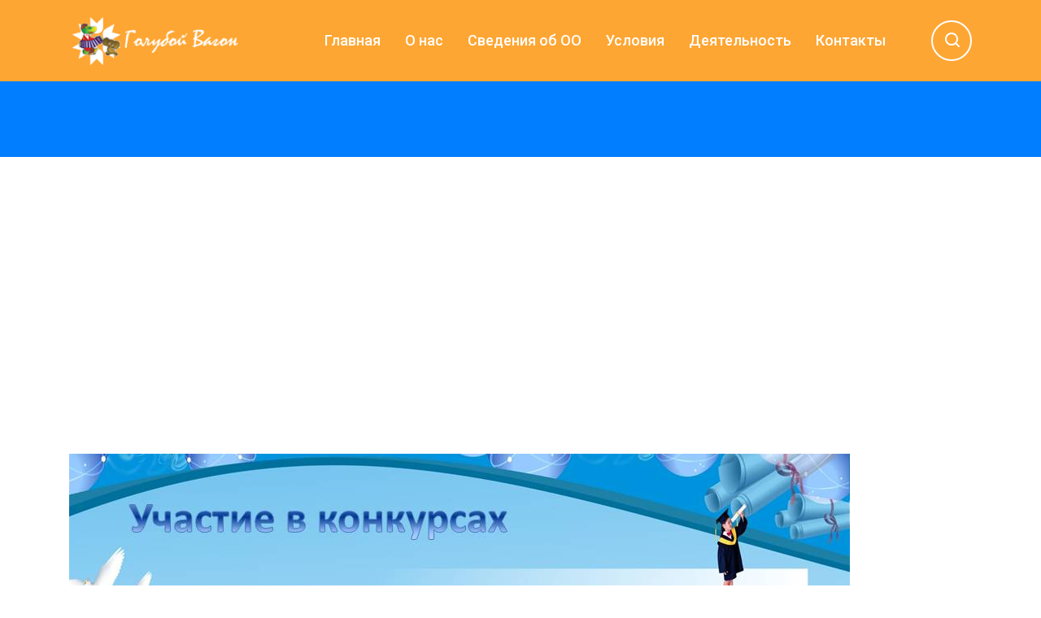

--- FILE ---
content_type: text/html; charset=UTF-8
request_url: https://goluboivagon.ru/pedagog-progress/
body_size: 16277
content:
<!DOCTYPE html>
<html lang="ru-RU" class="no-js">
<head>
	<meta charset="UTF-8">
	<meta http-equiv="X-UA-Compatible" content="IE=edge">
	<meta name="viewport" content="width=device-width, initial-scale=1, user-scalable=0">
	<link rel="profile" href="http://gmpg.org/xfn/11">
	<link rel="pingback" href="https://goluboivagon.ru/xmlrpc.php">

	<title>Pedagog progress &#8212; Детский сад №52 &#8212; Голубой вагон</title>
<meta name='robots' content='max-image-preview:large' />
<link rel='dns-prefetch' href='//fonts.googleapis.com' />
<link rel="alternate" type="application/rss+xml" title="Детский сад №52 - Голубой вагон &raquo; Лента" href="https://goluboivagon.ru/feed/" />
<link rel="alternate" type="application/rss+xml" title="Детский сад №52 - Голубой вагон &raquo; Лента комментариев" href="https://goluboivagon.ru/comments/feed/" />
<link rel="alternate" title="oEmbed (JSON)" type="application/json+oembed" href="https://goluboivagon.ru/wp-json/oembed/1.0/embed?url=https%3A%2F%2Fgoluboivagon.ru%2Fpedagog-progress%2F" />
<link rel="alternate" title="oEmbed (XML)" type="text/xml+oembed" href="https://goluboivagon.ru/wp-json/oembed/1.0/embed?url=https%3A%2F%2Fgoluboivagon.ru%2Fpedagog-progress%2F&#038;format=xml" />
<style id='wp-img-auto-sizes-contain-inline-css' type='text/css'>
img:is([sizes=auto i],[sizes^="auto," i]){contain-intrinsic-size:3000px 1500px}
/*# sourceURL=wp-img-auto-sizes-contain-inline-css */
</style>
<style id='wp-emoji-styles-inline-css' type='text/css'>

	img.wp-smiley, img.emoji {
		display: inline !important;
		border: none !important;
		box-shadow: none !important;
		height: 1em !important;
		width: 1em !important;
		margin: 0 0.07em !important;
		vertical-align: -0.1em !important;
		background: none !important;
		padding: 0 !important;
	}
/*# sourceURL=wp-emoji-styles-inline-css */
</style>
<style id='wp-block-library-inline-css' type='text/css'>
:root{--wp-block-synced-color:#7a00df;--wp-block-synced-color--rgb:122,0,223;--wp-bound-block-color:var(--wp-block-synced-color);--wp-editor-canvas-background:#ddd;--wp-admin-theme-color:#007cba;--wp-admin-theme-color--rgb:0,124,186;--wp-admin-theme-color-darker-10:#006ba1;--wp-admin-theme-color-darker-10--rgb:0,107,160.5;--wp-admin-theme-color-darker-20:#005a87;--wp-admin-theme-color-darker-20--rgb:0,90,135;--wp-admin-border-width-focus:2px}@media (min-resolution:192dpi){:root{--wp-admin-border-width-focus:1.5px}}.wp-element-button{cursor:pointer}:root .has-very-light-gray-background-color{background-color:#eee}:root .has-very-dark-gray-background-color{background-color:#313131}:root .has-very-light-gray-color{color:#eee}:root .has-very-dark-gray-color{color:#313131}:root .has-vivid-green-cyan-to-vivid-cyan-blue-gradient-background{background:linear-gradient(135deg,#00d084,#0693e3)}:root .has-purple-crush-gradient-background{background:linear-gradient(135deg,#34e2e4,#4721fb 50%,#ab1dfe)}:root .has-hazy-dawn-gradient-background{background:linear-gradient(135deg,#faaca8,#dad0ec)}:root .has-subdued-olive-gradient-background{background:linear-gradient(135deg,#fafae1,#67a671)}:root .has-atomic-cream-gradient-background{background:linear-gradient(135deg,#fdd79a,#004a59)}:root .has-nightshade-gradient-background{background:linear-gradient(135deg,#330968,#31cdcf)}:root .has-midnight-gradient-background{background:linear-gradient(135deg,#020381,#2874fc)}:root{--wp--preset--font-size--normal:16px;--wp--preset--font-size--huge:42px}.has-regular-font-size{font-size:1em}.has-larger-font-size{font-size:2.625em}.has-normal-font-size{font-size:var(--wp--preset--font-size--normal)}.has-huge-font-size{font-size:var(--wp--preset--font-size--huge)}.has-text-align-center{text-align:center}.has-text-align-left{text-align:left}.has-text-align-right{text-align:right}.has-fit-text{white-space:nowrap!important}#end-resizable-editor-section{display:none}.aligncenter{clear:both}.items-justified-left{justify-content:flex-start}.items-justified-center{justify-content:center}.items-justified-right{justify-content:flex-end}.items-justified-space-between{justify-content:space-between}.screen-reader-text{border:0;clip-path:inset(50%);height:1px;margin:-1px;overflow:hidden;padding:0;position:absolute;width:1px;word-wrap:normal!important}.screen-reader-text:focus{background-color:#ddd;clip-path:none;color:#444;display:block;font-size:1em;height:auto;left:5px;line-height:normal;padding:15px 23px 14px;text-decoration:none;top:5px;width:auto;z-index:100000}html :where(.has-border-color){border-style:solid}html :where([style*=border-top-color]){border-top-style:solid}html :where([style*=border-right-color]){border-right-style:solid}html :where([style*=border-bottom-color]){border-bottom-style:solid}html :where([style*=border-left-color]){border-left-style:solid}html :where([style*=border-width]){border-style:solid}html :where([style*=border-top-width]){border-top-style:solid}html :where([style*=border-right-width]){border-right-style:solid}html :where([style*=border-bottom-width]){border-bottom-style:solid}html :where([style*=border-left-width]){border-left-style:solid}html :where(img[class*=wp-image-]){height:auto;max-width:100%}:where(figure){margin:0 0 1em}html :where(.is-position-sticky){--wp-admin--admin-bar--position-offset:var(--wp-admin--admin-bar--height,0px)}@media screen and (max-width:600px){html :where(.is-position-sticky){--wp-admin--admin-bar--position-offset:0px}}

/*# sourceURL=wp-block-library-inline-css */
</style><style id='wp-block-columns-inline-css' type='text/css'>
.wp-block-columns{box-sizing:border-box;display:flex;flex-wrap:wrap!important}@media (min-width:782px){.wp-block-columns{flex-wrap:nowrap!important}}.wp-block-columns{align-items:normal!important}.wp-block-columns.are-vertically-aligned-top{align-items:flex-start}.wp-block-columns.are-vertically-aligned-center{align-items:center}.wp-block-columns.are-vertically-aligned-bottom{align-items:flex-end}@media (max-width:781px){.wp-block-columns:not(.is-not-stacked-on-mobile)>.wp-block-column{flex-basis:100%!important}}@media (min-width:782px){.wp-block-columns:not(.is-not-stacked-on-mobile)>.wp-block-column{flex-basis:0;flex-grow:1}.wp-block-columns:not(.is-not-stacked-on-mobile)>.wp-block-column[style*=flex-basis]{flex-grow:0}}.wp-block-columns.is-not-stacked-on-mobile{flex-wrap:nowrap!important}.wp-block-columns.is-not-stacked-on-mobile>.wp-block-column{flex-basis:0;flex-grow:1}.wp-block-columns.is-not-stacked-on-mobile>.wp-block-column[style*=flex-basis]{flex-grow:0}:where(.wp-block-columns){margin-bottom:1.75em}:where(.wp-block-columns.has-background){padding:1.25em 2.375em}.wp-block-column{flex-grow:1;min-width:0;overflow-wrap:break-word;word-break:break-word}.wp-block-column.is-vertically-aligned-top{align-self:flex-start}.wp-block-column.is-vertically-aligned-center{align-self:center}.wp-block-column.is-vertically-aligned-bottom{align-self:flex-end}.wp-block-column.is-vertically-aligned-stretch{align-self:stretch}.wp-block-column.is-vertically-aligned-bottom,.wp-block-column.is-vertically-aligned-center,.wp-block-column.is-vertically-aligned-top{width:100%}
/*# sourceURL=https://goluboivagon.ru/wp-includes/blocks/columns/style.min.css */
</style>
<style id='wp-block-group-inline-css' type='text/css'>
.wp-block-group{box-sizing:border-box}:where(.wp-block-group.wp-block-group-is-layout-constrained){position:relative}
/*# sourceURL=https://goluboivagon.ru/wp-includes/blocks/group/style.min.css */
</style>
<style id='global-styles-inline-css' type='text/css'>
:root{--wp--preset--aspect-ratio--square: 1;--wp--preset--aspect-ratio--4-3: 4/3;--wp--preset--aspect-ratio--3-4: 3/4;--wp--preset--aspect-ratio--3-2: 3/2;--wp--preset--aspect-ratio--2-3: 2/3;--wp--preset--aspect-ratio--16-9: 16/9;--wp--preset--aspect-ratio--9-16: 9/16;--wp--preset--color--black: #000000;--wp--preset--color--cyan-bluish-gray: #abb8c3;--wp--preset--color--white: #ffffff;--wp--preset--color--pale-pink: #f78da7;--wp--preset--color--vivid-red: #cf2e2e;--wp--preset--color--luminous-vivid-orange: #ff6900;--wp--preset--color--luminous-vivid-amber: #fcb900;--wp--preset--color--light-green-cyan: #7bdcb5;--wp--preset--color--vivid-green-cyan: #00d084;--wp--preset--color--pale-cyan-blue: #8ed1fc;--wp--preset--color--vivid-cyan-blue: #0693e3;--wp--preset--color--vivid-purple: #9b51e0;--wp--preset--gradient--vivid-cyan-blue-to-vivid-purple: linear-gradient(135deg,rgb(6,147,227) 0%,rgb(155,81,224) 100%);--wp--preset--gradient--light-green-cyan-to-vivid-green-cyan: linear-gradient(135deg,rgb(122,220,180) 0%,rgb(0,208,130) 100%);--wp--preset--gradient--luminous-vivid-amber-to-luminous-vivid-orange: linear-gradient(135deg,rgb(252,185,0) 0%,rgb(255,105,0) 100%);--wp--preset--gradient--luminous-vivid-orange-to-vivid-red: linear-gradient(135deg,rgb(255,105,0) 0%,rgb(207,46,46) 100%);--wp--preset--gradient--very-light-gray-to-cyan-bluish-gray: linear-gradient(135deg,rgb(238,238,238) 0%,rgb(169,184,195) 100%);--wp--preset--gradient--cool-to-warm-spectrum: linear-gradient(135deg,rgb(74,234,220) 0%,rgb(151,120,209) 20%,rgb(207,42,186) 40%,rgb(238,44,130) 60%,rgb(251,105,98) 80%,rgb(254,248,76) 100%);--wp--preset--gradient--blush-light-purple: linear-gradient(135deg,rgb(255,206,236) 0%,rgb(152,150,240) 100%);--wp--preset--gradient--blush-bordeaux: linear-gradient(135deg,rgb(254,205,165) 0%,rgb(254,45,45) 50%,rgb(107,0,62) 100%);--wp--preset--gradient--luminous-dusk: linear-gradient(135deg,rgb(255,203,112) 0%,rgb(199,81,192) 50%,rgb(65,88,208) 100%);--wp--preset--gradient--pale-ocean: linear-gradient(135deg,rgb(255,245,203) 0%,rgb(182,227,212) 50%,rgb(51,167,181) 100%);--wp--preset--gradient--electric-grass: linear-gradient(135deg,rgb(202,248,128) 0%,rgb(113,206,126) 100%);--wp--preset--gradient--midnight: linear-gradient(135deg,rgb(2,3,129) 0%,rgb(40,116,252) 100%);--wp--preset--font-size--small: 13px;--wp--preset--font-size--medium: 20px;--wp--preset--font-size--large: 36px;--wp--preset--font-size--x-large: 42px;--wp--preset--spacing--20: 0.44rem;--wp--preset--spacing--30: 0.67rem;--wp--preset--spacing--40: 1rem;--wp--preset--spacing--50: 1.5rem;--wp--preset--spacing--60: 2.25rem;--wp--preset--spacing--70: 3.38rem;--wp--preset--spacing--80: 5.06rem;--wp--preset--shadow--natural: 6px 6px 9px rgba(0, 0, 0, 0.2);--wp--preset--shadow--deep: 12px 12px 50px rgba(0, 0, 0, 0.4);--wp--preset--shadow--sharp: 6px 6px 0px rgba(0, 0, 0, 0.2);--wp--preset--shadow--outlined: 6px 6px 0px -3px rgb(255, 255, 255), 6px 6px rgb(0, 0, 0);--wp--preset--shadow--crisp: 6px 6px 0px rgb(0, 0, 0);}:where(.is-layout-flex){gap: 0.5em;}:where(.is-layout-grid){gap: 0.5em;}body .is-layout-flex{display: flex;}.is-layout-flex{flex-wrap: wrap;align-items: center;}.is-layout-flex > :is(*, div){margin: 0;}body .is-layout-grid{display: grid;}.is-layout-grid > :is(*, div){margin: 0;}:where(.wp-block-columns.is-layout-flex){gap: 2em;}:where(.wp-block-columns.is-layout-grid){gap: 2em;}:where(.wp-block-post-template.is-layout-flex){gap: 1.25em;}:where(.wp-block-post-template.is-layout-grid){gap: 1.25em;}.has-black-color{color: var(--wp--preset--color--black) !important;}.has-cyan-bluish-gray-color{color: var(--wp--preset--color--cyan-bluish-gray) !important;}.has-white-color{color: var(--wp--preset--color--white) !important;}.has-pale-pink-color{color: var(--wp--preset--color--pale-pink) !important;}.has-vivid-red-color{color: var(--wp--preset--color--vivid-red) !important;}.has-luminous-vivid-orange-color{color: var(--wp--preset--color--luminous-vivid-orange) !important;}.has-luminous-vivid-amber-color{color: var(--wp--preset--color--luminous-vivid-amber) !important;}.has-light-green-cyan-color{color: var(--wp--preset--color--light-green-cyan) !important;}.has-vivid-green-cyan-color{color: var(--wp--preset--color--vivid-green-cyan) !important;}.has-pale-cyan-blue-color{color: var(--wp--preset--color--pale-cyan-blue) !important;}.has-vivid-cyan-blue-color{color: var(--wp--preset--color--vivid-cyan-blue) !important;}.has-vivid-purple-color{color: var(--wp--preset--color--vivid-purple) !important;}.has-black-background-color{background-color: var(--wp--preset--color--black) !important;}.has-cyan-bluish-gray-background-color{background-color: var(--wp--preset--color--cyan-bluish-gray) !important;}.has-white-background-color{background-color: var(--wp--preset--color--white) !important;}.has-pale-pink-background-color{background-color: var(--wp--preset--color--pale-pink) !important;}.has-vivid-red-background-color{background-color: var(--wp--preset--color--vivid-red) !important;}.has-luminous-vivid-orange-background-color{background-color: var(--wp--preset--color--luminous-vivid-orange) !important;}.has-luminous-vivid-amber-background-color{background-color: var(--wp--preset--color--luminous-vivid-amber) !important;}.has-light-green-cyan-background-color{background-color: var(--wp--preset--color--light-green-cyan) !important;}.has-vivid-green-cyan-background-color{background-color: var(--wp--preset--color--vivid-green-cyan) !important;}.has-pale-cyan-blue-background-color{background-color: var(--wp--preset--color--pale-cyan-blue) !important;}.has-vivid-cyan-blue-background-color{background-color: var(--wp--preset--color--vivid-cyan-blue) !important;}.has-vivid-purple-background-color{background-color: var(--wp--preset--color--vivid-purple) !important;}.has-black-border-color{border-color: var(--wp--preset--color--black) !important;}.has-cyan-bluish-gray-border-color{border-color: var(--wp--preset--color--cyan-bluish-gray) !important;}.has-white-border-color{border-color: var(--wp--preset--color--white) !important;}.has-pale-pink-border-color{border-color: var(--wp--preset--color--pale-pink) !important;}.has-vivid-red-border-color{border-color: var(--wp--preset--color--vivid-red) !important;}.has-luminous-vivid-orange-border-color{border-color: var(--wp--preset--color--luminous-vivid-orange) !important;}.has-luminous-vivid-amber-border-color{border-color: var(--wp--preset--color--luminous-vivid-amber) !important;}.has-light-green-cyan-border-color{border-color: var(--wp--preset--color--light-green-cyan) !important;}.has-vivid-green-cyan-border-color{border-color: var(--wp--preset--color--vivid-green-cyan) !important;}.has-pale-cyan-blue-border-color{border-color: var(--wp--preset--color--pale-cyan-blue) !important;}.has-vivid-cyan-blue-border-color{border-color: var(--wp--preset--color--vivid-cyan-blue) !important;}.has-vivid-purple-border-color{border-color: var(--wp--preset--color--vivid-purple) !important;}.has-vivid-cyan-blue-to-vivid-purple-gradient-background{background: var(--wp--preset--gradient--vivid-cyan-blue-to-vivid-purple) !important;}.has-light-green-cyan-to-vivid-green-cyan-gradient-background{background: var(--wp--preset--gradient--light-green-cyan-to-vivid-green-cyan) !important;}.has-luminous-vivid-amber-to-luminous-vivid-orange-gradient-background{background: var(--wp--preset--gradient--luminous-vivid-amber-to-luminous-vivid-orange) !important;}.has-luminous-vivid-orange-to-vivid-red-gradient-background{background: var(--wp--preset--gradient--luminous-vivid-orange-to-vivid-red) !important;}.has-very-light-gray-to-cyan-bluish-gray-gradient-background{background: var(--wp--preset--gradient--very-light-gray-to-cyan-bluish-gray) !important;}.has-cool-to-warm-spectrum-gradient-background{background: var(--wp--preset--gradient--cool-to-warm-spectrum) !important;}.has-blush-light-purple-gradient-background{background: var(--wp--preset--gradient--blush-light-purple) !important;}.has-blush-bordeaux-gradient-background{background: var(--wp--preset--gradient--blush-bordeaux) !important;}.has-luminous-dusk-gradient-background{background: var(--wp--preset--gradient--luminous-dusk) !important;}.has-pale-ocean-gradient-background{background: var(--wp--preset--gradient--pale-ocean) !important;}.has-electric-grass-gradient-background{background: var(--wp--preset--gradient--electric-grass) !important;}.has-midnight-gradient-background{background: var(--wp--preset--gradient--midnight) !important;}.has-small-font-size{font-size: var(--wp--preset--font-size--small) !important;}.has-medium-font-size{font-size: var(--wp--preset--font-size--medium) !important;}.has-large-font-size{font-size: var(--wp--preset--font-size--large) !important;}.has-x-large-font-size{font-size: var(--wp--preset--font-size--x-large) !important;}
:where(.wp-block-columns.is-layout-flex){gap: 2em;}:where(.wp-block-columns.is-layout-grid){gap: 2em;}
/*# sourceURL=global-styles-inline-css */
</style>
<style id='core-block-supports-inline-css' type='text/css'>
.wp-container-core-columns-is-layout-9d6595d7{flex-wrap:nowrap;}
/*# sourceURL=core-block-supports-inline-css */
</style>

<style id='classic-theme-styles-inline-css' type='text/css'>
/*! This file is auto-generated */
.wp-block-button__link{color:#fff;background-color:#32373c;border-radius:9999px;box-shadow:none;text-decoration:none;padding:calc(.667em + 2px) calc(1.333em + 2px);font-size:1.125em}.wp-block-file__button{background:#32373c;color:#fff;text-decoration:none}
/*# sourceURL=/wp-includes/css/classic-themes.min.css */
</style>
<link rel='stylesheet' id='contact-form-7-css' href='https://goluboivagon.ru/wp-content/plugins/contact-form-7/includes/css/styles.css?ver=5.4.1' type='text/css' media='all' />
<link rel='stylesheet' id='vi-style-css' href='https://goluboivagon.ru/wp-content/plugins/for-the-visually-impaired/css/styles.css?ver=6.9' type='text/css' media='all' />
<style id='vi-style-inline-css' type='text/css'>

		.vi-on-img-button{
  background: url(https://goluboivagon.ru/wp-content/plugins/for-the-visually-impaired/img/icon_24.png) 100% 100% no-repeat;
  background-size: contain;
    display: inline-block;
    vertical-align: middle;
    height: 24px;
    width: 24px;
    text-decoration: none;
    outline: 0;
		}
#bt_widget-vi-on a {
	text-align: center;
	cursor: pointer;
	background: #DB151C;
	box-shadow: 0 -3px 0 rgba(0, 0, 0, 0.1) inset;
	border: 0 none;
	border-radius: 6px;
	overflow: hidden;
    font-size: 15px;
    padding: 13px 18px 16px;
	text-decoration: none;
	display: inline-block;
	font-family: arial;
    font-weight: 700;
	line-height: 100%;
	text-shadow: 1px 1px 0 rgba(0, 0, 0, 0.12);
	margin-top: -3px;
    color: #000000;
    border-radius: 10px;
    vertical-align:middle;

}


#bt_widget-vi-on a:hover {
	-o-box-shadow: 0 -1px 0 rgba(0, 0, 0, 0.14) inset;
	-moz-box-shadow: 0 -1px 0 rgba(0, 0, 0, 0.14) inset;
	-webkit-box-shadow: 0 -1px 0 rgba(0, 0, 0, 0.14) inset;
	box-shadow: 0 -1px 0 rgba(0, 0, 0, 0.14) inset;
	text-decoration: underline;	
}

#bt_widget-vi-on .vi_widget_img {
    vertical-align:middle;
}
#bt_widget-vi-on  {
	    position: relative;
    top: 0;
    left: 0;
    color: #000000;
    font-size: 18px;
    letter-spacing: 0;
    text-align: center;
}
.vi-close{
	vertical-align: middle;
	text-align: center;
	display: flex;
	justify-content: center;
	align-items: center;
	font-size: 16px;
	text-decoration: none;
	font-weight: bold;
	vertical-align: middle;
	word-break: break-all;
    word-wrap: break-word;

}
.bt_widget-vi{
	vertical-align: middle;
	text-align: center;
	
}
		
		
/*# sourceURL=vi-style-inline-css */
</style>
<link rel='stylesheet' id='rs-plugin-settings-css' href='https://goluboivagon.ru/wp-content/plugins/revslider/public/assets/css/rs6.css?ver=6.4.6' type='text/css' media='all' />
<style id='rs-plugin-settings-inline-css' type='text/css'>
#rs-demo-id {}
/*# sourceURL=rs-plugin-settings-inline-css */
</style>
<link rel='stylesheet' id='timetable_sf_style-css' href='https://goluboivagon.ru/wp-content/plugins/timetable/style/superfish.css?ver=6.9' type='text/css' media='all' />
<link rel='stylesheet' id='timetable_gtip2_style-css' href='https://goluboivagon.ru/wp-content/plugins/timetable/style/jquery.qtip.css?ver=6.9' type='text/css' media='all' />
<link rel='stylesheet' id='timetable_style-css' href='https://goluboivagon.ru/wp-content/plugins/timetable/style/style.css?ver=6.9' type='text/css' media='all' />
<link rel='stylesheet' id='timetable_event_template-css' href='https://goluboivagon.ru/wp-content/plugins/timetable/style/event_template.css?ver=6.9' type='text/css' media='all' />
<link rel='stylesheet' id='timetable_responsive_style-css' href='https://goluboivagon.ru/wp-content/plugins/timetable/style/responsive.css?ver=6.9' type='text/css' media='all' />
<link rel='stylesheet' id='timetable_font_lato-css' href='//fonts.googleapis.com/css?family=Lato%3A400%2C700&#038;ver=6.9' type='text/css' media='all' />
<link rel='stylesheet' id='qtip2css-css' href='https://goluboivagon.ru/wp-content/plugins/wordpress-tooltips/js/qtip2/jquery.qtip.min.css?ver=6.9' type='text/css' media='all' />
<link rel='stylesheet' id='directorycss-css' href='https://goluboivagon.ru/wp-content/plugins/wordpress-tooltips/js/jdirectory/directory.min.css?ver=6.9' type='text/css' media='all' />
<link rel='stylesheet' id='stm-fonts-css' href='https://fonts.googleapis.com/css?family=Quicksand%3A300%2C300i%2C400%2C400i%2C500%2C500i%2C600%2C600i%2C700%2C700i%2C800%2C800i%7CPatrick+Hand%3A400%2C400i%2C700&#038;subset=latin%2Clatin-ext' type='text/css' media='all' />
<link rel='stylesheet' id='bootstrap-css' href='https://goluboivagon.ru/wp-content/themes/smarty/assets/css/bootstrap.min.css?ver=3.4.7' type='text/css' media='all' />
<link rel='stylesheet' id='font-awesome-min-css' href='https://goluboivagon.ru/wp-content/themes/smarty/assets/fonts/font-awesome/css/font-awesome.min.css?ver=3.4.7' type='text/css' media='all' />
<link rel='stylesheet' id='stm-icon-css' href='https://goluboivagon.ru/wp-content/themes/smarty/assets/fonts/stm-icon/style.css?ver=3.4.7' type='text/css' media='all' />
<link rel='stylesheet' id='stm-select2-css' href='https://goluboivagon.ru/wp-content/themes/smarty/assets/js/vendor/select2/css/select2.min.css?ver=3.4.7' type='text/css' media='all' />
<link rel='stylesheet' id='stm-skin-default-css' href='https://goluboivagon.ru/wp-content/themes/smarty/assets/css/kindergarten-two/main.css?ver=3.4.7' type='text/css' media='all' />
<link rel='stylesheet' id='stm-style-css' href='https://goluboivagon.ru/wp-content/themes/smarty/style.css?ver=3.4.7' type='text/css' media='all' />
<link rel='stylesheet' id='fancybox-css' href='https://goluboivagon.ru/wp-content/themes/smarty/assets/js/vendor/fancybox/jquery.fancybox.css?ver=3.4.7' type='text/css' media='all' />
<link rel='stylesheet' id='stm-custom-fonts-css' href='//fonts.googleapis.com/css?family=Roboto%3Aregular%2Citalic%2C700%2C100%2C100italic%2C300%2C300italic%2C500%2C500italic%2C700italic%2C900%2C900italic%7CRoboto+Condensed%3Aregular%2Citalic%2C700%2C300%2C300italic%2C700italic&#038;ver=3.4.7' type='text/css' media='all' />
<script type="text/javascript" src="https://goluboivagon.ru/wp-includes/js/jquery/jquery.min.js?ver=3.7.1" id="jquery-core-js"></script>
<script type="text/javascript" src="https://goluboivagon.ru/wp-includes/js/jquery/jquery-migrate.min.js?ver=3.4.1" id="jquery-migrate-js"></script>
<script type="text/javascript" src="https://goluboivagon.ru/wp-content/plugins/for-the-visually-impaired/js/js.cookie.js?ver=2.1.0" id="vi_cookie-js"></script>
<script type="text/javascript" id="add_vi_script-js-extra">
/* <![CDATA[ */
var js_vi_script = {"txt_size":"16","sxema":"1","image":"0","font":"1","kerning":"0","line":"0","allbackgrnd":"1","reload_page":"0","auto_p_on":"0","scrool_panel":"","btxt":"\u0412\u0435\u0440\u0441\u0438\u044f \u0434\u043b\u044f \u0441\u043b\u0430\u0431\u043e\u0432\u0438\u0434\u044f\u0449\u0438\u0445","btxt2":"\u0412\u0435\u0440\u043d\u0443\u0442\u044c\u0441\u044f \u0432 \u043e\u0431\u044b\u0447\u043d\u044b\u0439 \u0440\u0435\u0436\u0438\u043c","btxtcolor":"#000000","bcolor":"#DB151C","img_close2":"\u003Cimg src=\"https://goluboivagon.ru/wp-content/plugins/for-the-visually-impaired/img/icon_24x.png\" class=\"vi_widget_img\"\u003E","razmer_images":"0","fs_title1":"\u041c\u0430\u043b\u0435\u043d\u044c\u043a\u0438\u0439 \u0440\u0430\u0437\u043c\u0435\u0440 \u0448\u0440\u0438\u0444\u0442\u0430","fs_title2":"\u0423\u043c\u0435\u043d\u044c\u0448\u0435\u043d\u043d\u044b\u0439 \u0440\u0430\u0437\u043c\u0435\u0440 \u0448\u0440\u0438\u0444\u0442\u0430","fs_title3":"\u041d\u043e\u0440\u043c\u0430\u043b\u044c\u043d\u044b\u0439 \u0440\u0430\u0437\u043c\u0435\u0440 \u0448\u0440\u0438\u0444\u0442\u0430","fs_title4":"\u0423\u0432\u0435\u043b\u0438\u0447\u0435\u043d\u043d\u044b\u0439 \u0440\u0430\u0437\u043c\u0435\u0440 \u0448\u0440\u0438\u0444\u0442\u0430","fs_title5":"\u0411\u043e\u043b\u044c\u0448\u043e\u0439 \u0440\u0430\u0437\u043c\u0435\u0440 \u0448\u0440\u0438\u0444\u0442\u0430","sxem_title":"\u0426","sxem_title1":"\u0426\u0432\u0435\u0442\u043e\u0432\u0430\u044f \u0441\u0445\u0435\u043c\u0430: \u0427\u0435\u0440\u043d\u044b\u043c \u043f\u043e \u0431\u0435\u043b\u043e\u043c\u0443","sxem_title2":"\u0426\u0432\u0435\u0442\u043e\u0432\u0430\u044f \u0441\u0445\u0435\u043c\u0430: \u0411\u0435\u043b\u044b\u043c \u043f\u043e \u0447\u0435\u0440\u043d\u043e\u043c\u0443","sxem_title3":"\u0426\u0432\u0435\u0442\u043e\u0432\u0430\u044f \u0441\u0445\u0435\u043c\u0430: \u0422\u0435\u043c\u043d\u043e-\u0441\u0438\u043d\u0438\u043c \u043f\u043e \u0433\u043e\u043b\u0443\u0431\u043e\u043c\u0443","sxem_title4":"\u0426\u0432\u0435\u0442\u043e\u0432\u0430\u044f \u0441\u0445\u0435\u043c\u0430: \u041a\u043e\u0440\u0438\u0447\u043d\u0435\u0432\u044b\u043c \u043f\u043e \u0431\u0435\u0436\u0435\u0432\u043e\u043c\u0443","sxem_title5":"\u0426\u0432\u0435\u0442\u043e\u0432\u0430\u044f \u0441\u0445\u0435\u043c\u0430: \u0417\u0435\u043b\u0435\u043d\u044b\u043c \u043f\u043e \u0442\u0435\u043c\u043d\u043e-\u043a\u043e\u0440\u0438\u0447\u043d\u0435\u0432\u043e\u043c\u0443","img_title_on":"\u0412\u043a\u043b\u044e\u0447\u0438\u0442\u044c \u0438\u0437\u043e\u0431\u0440\u0430\u0436\u0435\u043d\u0438\u044f","img_title_gs":"\u0427\u0435\u0440\u043d\u043e-\u0431\u0435\u043b\u044b\u0435 \u0438\u0437\u043e\u0431\u0440\u0430\u0436\u0435\u043d\u0438\u044f","img_title_off":"\u041e\u0442\u043a\u043b\u044e\u0447\u0438\u0442\u044c \u0438\u0437\u043e\u0431\u0440\u0430\u0436\u0435\u043d\u0438\u044f","setting_title":"\u041d\u0430\u0441\u0442\u0440\u043e\u0439\u043a\u0438","close_title":"\u0412\u0435\u0440\u043d\u0443\u0442\u044c\u0441\u044f \u0432 \u043e\u0431\u044b\u0447\u043d\u044b\u0439 \u0440\u0435\u0436\u0438\u043c","settings_title":"\u041d\u0430\u0441\u0442\u0440\u043e\u0439\u043a\u0438 \u0448\u0440\u0438\u0444\u0442\u0430","setfont_title":"\u0412\u044b\u0431\u0435\u0440\u0438\u0442\u0435 \u0448\u0440\u0438\u0444\u0442","setsplet":"\u0418\u043d\u0442\u0435\u0440\u0432\u0430\u043b \u043c\u0435\u0436\u0434\u0443 \u0431\u0443\u043a\u0432\u0430\u043c\u0438","setspline":"\u0418\u043d\u0442\u0435\u0440\u0432\u0430\u043b \u043c\u0435\u0436\u0434\u0443 \u0441\u0442\u0440\u043e\u043a\u0430\u043c\u0438","standart":"\u0421\u0442\u0430\u043d\u0434\u0430\u0440\u0442\u043d\u044b\u0439","average":"\u0421\u0440\u0435\u0434\u043d\u0438\u0439","big":"\u0411\u043e\u043b\u044c\u0448\u043e\u0439","sel_sxem":"\u0412\u044b\u0431\u043e\u0440 \u0446\u0432\u0435\u0442\u043e\u0432\u043e\u0439 \u0441\u0445\u0435\u043c\u044b","closepanel":"\u0417\u0430\u043a\u0440\u044b\u0442\u044c \u043f\u0430\u043d\u0435\u043b\u044c","defsetpanel":"\u0412\u0435\u0440\u043d\u0443\u0442\u044c \u0441\u0442\u0430\u043d\u0434\u0430\u0440\u0442\u043d\u044b\u0435 \u043d\u0430\u0441\u0442\u0440\u043e\u0439\u043a\u0438","noimgdescr":"\u043d\u0435\u0442 \u043e\u043f\u0438\u0441\u0430\u043d\u0438\u044f \u043a \u0438\u0437\u043e\u0431\u0440\u0430\u0436\u0435\u043d\u0438\u044e","picture":"\u0418\u0437\u043e\u0431\u0440\u0430\u0436\u0435\u043d\u0438\u0435"};
//# sourceURL=add_vi_script-js-extra
/* ]]> */
</script>
<script type="text/javascript" src="https://goluboivagon.ru/wp-content/plugins/for-the-visually-impaired/js/js.for.the.visually.impaired.js?ver=0.53" id="add_vi_script-js"></script>
<script type="text/javascript" src="https://goluboivagon.ru/wp-content/plugins/revslider/public/assets/js/rbtools.min.js?ver=6.4.4" id="tp-tools-js"></script>
<script type="text/javascript" src="https://goluboivagon.ru/wp-content/plugins/revslider/public/assets/js/rs6.min.js?ver=6.4.6" id="revmin-js"></script>
<script type="text/javascript" src="https://goluboivagon.ru/wp-content/plugins/wordpress-tooltips/js/qtip2/jquery.qtip.min.js?ver=6.9" id="qtip2js-js"></script>
<script type="text/javascript" src="https://goluboivagon.ru/wp-content/plugins/wordpress-tooltips/js/jdirectory/jquery.directory.min.js?ver=6.9" id="directoryjs-js"></script>
<link rel="https://api.w.org/" href="https://goluboivagon.ru/wp-json/" /><link rel="alternate" title="JSON" type="application/json" href="https://goluboivagon.ru/wp-json/wp/v2/pages/7347" /><link rel="EditURI" type="application/rsd+xml" title="RSD" href="https://goluboivagon.ru/xmlrpc.php?rsd" />
<meta name="generator" content="WordPress 6.9" />
<link rel="canonical" href="https://goluboivagon.ru/pedagog-progress/" />
<link rel='shortlink' href='https://goluboivagon.ru/?p=7347' />
	<style type="text/css">
	.tooltips_table .tooltipsall
	{
		border-bottom:none !important;
	}
	.tooltips_table span {
    color: inherit !important;
	}
	.qtip-content .tooltipsall
	{
		border-bottom:none !important;
		color: inherit !important;
	}
	
		.tooltipsincontent
	{
		border-bottom:2px dotted #888;	
	}

	.tooltipsPopupCreditLink a
	{
		color:gray;
	}	
	</style>
	 	<script type="text/javascript">	
	if(typeof jQuery=='undefined')
	{
		document.write('<'+'script src="https://goluboivagon.ru/wp-content/plugins//wordpress-tooltips/js/qtip/jquery.js" type="text/javascript"></'+'script>');
	}
	</script>
	<script type="text/javascript">

	function toolTips(whichID,theTipContent)
	{
			jQuery(whichID).qtip
			(
				{
					content:
					{
						text:theTipContent,
												
					},
   					style:
   					{
   						classes:' qtip-light wordpress-tooltip-free qtip-rounded qtip-shadow tipnoanimation'
    				},
    				position:
    				{
    					viewport: jQuery(window),
    					my: 'bottom center',
    					at: 'top center'
    				},
					show:'mouseover',
					hide: { fixed: true, delay: 200 }
				}
			)
	}
</script>
	
		<style type="text/css">
			.navitems a
			{
				text-decoration: none !important;
			}
		</style>
		<script type="text/javascript">window.wp_data = {"ajax_url":"https:\/\/goluboivagon.ru\/wp-admin\/admin-ajax.php","is_mobile":false,"load_meal":"79e56e0860","review_status":"ba4f022a57"};</script>        <script type="text/javascript">
            var smarty_install_plugin = '0b0789544a';
        </script>
        <meta name="generator" content="Powered by WPBakery Page Builder - drag and drop page builder for WordPress."/>
<meta name="generator" content="Powered by Slider Revolution 6.4.6 - responsive, Mobile-Friendly Slider Plugin for WordPress with comfortable drag and drop interface." />
<link rel="icon" href="https://goluboivagon.ru/wp-content/uploads/2021/09/cropped-logo-goluboivagon-32x32.png" sizes="32x32" />
<link rel="icon" href="https://goluboivagon.ru/wp-content/uploads/2021/09/cropped-logo-goluboivagon-192x192.png" sizes="192x192" />
<link rel="apple-touch-icon" href="https://goluboivagon.ru/wp-content/uploads/2021/09/cropped-logo-goluboivagon-180x180.png" />
<meta name="msapplication-TileImage" content="https://goluboivagon.ru/wp-content/uploads/2021/09/cropped-logo-goluboivagon-270x270.png" />
<script type="text/javascript">function setREVStartSize(e){
			//window.requestAnimationFrame(function() {				 
				window.RSIW = window.RSIW===undefined ? window.innerWidth : window.RSIW;	
				window.RSIH = window.RSIH===undefined ? window.innerHeight : window.RSIH;	
				try {								
					var pw = document.getElementById(e.c).parentNode.offsetWidth,
						newh;
					pw = pw===0 || isNaN(pw) ? window.RSIW : pw;
					e.tabw = e.tabw===undefined ? 0 : parseInt(e.tabw);
					e.thumbw = e.thumbw===undefined ? 0 : parseInt(e.thumbw);
					e.tabh = e.tabh===undefined ? 0 : parseInt(e.tabh);
					e.thumbh = e.thumbh===undefined ? 0 : parseInt(e.thumbh);
					e.tabhide = e.tabhide===undefined ? 0 : parseInt(e.tabhide);
					e.thumbhide = e.thumbhide===undefined ? 0 : parseInt(e.thumbhide);
					e.mh = e.mh===undefined || e.mh=="" || e.mh==="auto" ? 0 : parseInt(e.mh,0);		
					if(e.layout==="fullscreen" || e.l==="fullscreen") 						
						newh = Math.max(e.mh,window.RSIH);					
					else{					
						e.gw = Array.isArray(e.gw) ? e.gw : [e.gw];
						for (var i in e.rl) if (e.gw[i]===undefined || e.gw[i]===0) e.gw[i] = e.gw[i-1];					
						e.gh = e.el===undefined || e.el==="" || (Array.isArray(e.el) && e.el.length==0)? e.gh : e.el;
						e.gh = Array.isArray(e.gh) ? e.gh : [e.gh];
						for (var i in e.rl) if (e.gh[i]===undefined || e.gh[i]===0) e.gh[i] = e.gh[i-1];
											
						var nl = new Array(e.rl.length),
							ix = 0,						
							sl;					
						e.tabw = e.tabhide>=pw ? 0 : e.tabw;
						e.thumbw = e.thumbhide>=pw ? 0 : e.thumbw;
						e.tabh = e.tabhide>=pw ? 0 : e.tabh;
						e.thumbh = e.thumbhide>=pw ? 0 : e.thumbh;					
						for (var i in e.rl) nl[i] = e.rl[i]<window.RSIW ? 0 : e.rl[i];
						sl = nl[0];									
						for (var i in nl) if (sl>nl[i] && nl[i]>0) { sl = nl[i]; ix=i;}															
						var m = pw>(e.gw[ix]+e.tabw+e.thumbw) ? 1 : (pw-(e.tabw+e.thumbw)) / (e.gw[ix]);					
						newh =  (e.gh[ix] * m) + (e.tabh + e.thumbh);
					}				
					if(window.rs_init_css===undefined) window.rs_init_css = document.head.appendChild(document.createElement("style"));					
					document.getElementById(e.c).height = newh+"px";
					window.rs_init_css.innerHTML += "#"+e.c+"_wrapper { height: "+newh+"px }";				
				} catch(e){
					console.log("Failure at Presize of Slider:" + e)
				}					   
			//});
		  };</script>
<style type="text/css" title="dynamic-css" class="options-output">body{font-family:Roboto;}body{font-size:16px;}body{line-height:26px;}h1,.h1{font-family:Roboto Condensed;}h2,.h2{font-family:Roboto Condensed;}h3,.h3{font-family:Roboto;}h4,.h4{font-family:Roboto Condensed;}h5,.h5{font-family:Roboto Condensed;}h6,.h6{font-family:Roboto Condensed;}</style>
<noscript><style> .wpb_animate_when_almost_visible { opacity: 1; }</style></noscript></head>
<body class="wp-singular page-template-default page page-id-7347 wp-theme-smarty wpb-js-composer js-comp-ver-6.6.0 vc_responsive">
<div id="wrapper">

	

<div class="header-holder header-holder_view-style_1 ">

    

<header id="masthead" class="header header_view-style_1">
    <div class="container">
        <div class="header__content">
            <!-- Logo -->
                            <a href="https://goluboivagon.ru/" class="logo" title="Детский сад №52 &#8212; Голубой вагон"><img src="https://goluboivagon.ru/wp-content/uploads/2022/01/logogv2.png" alt="Детский сад №52 &#8212; Голубой вагон"></a>
            
            
                            <div class="top-bar__search">
                    <form role="search" method="get" id="searchform195" class="stm-search-form" action="https://goluboivagon.ru/">
    <input class="stm-search-form__field" type="search" value="" name="s" placeholder="Поиск..." required/>
    <button type="submit" class="stm-search-form__submit"><span class="stm-icon stm-icon-search"></span><span class="stm-search-form__submit-text">Поиск</span></button>
    </form>                </div>
            
            <div class="nav_menu_indent"></div>

            <div class="stm-nav stm-nav_type_header"><ul id="header-nav-menu" class="stm-nav__menu stm-nav__menu_type_header"><li id="menu-item-5527" class="menu-item menu-item-type-post_type menu-item-object-page menu-item-home menu-item-5527"><a href="https://goluboivagon.ru/">Главная</a></li>
<li id="menu-item-6582" class="menu-item menu-item-type-custom menu-item-object-custom menu-item-has-children menu-item-6582"><a href="#">О нас</a>
<ul class="sub-menu">
	<li id="menu-item-5515" class="menu-item menu-item-type-post_type menu-item-object-page menu-item-5515"><a href="https://goluboivagon.ru/%d0%b3%d1%80%d1%83%d0%bf%d0%bf%d1%8b-%d0%bf%d0%be%d0%b2%d1%8b%d1%88%d0%b5%d0%bd%d0%bd%d0%be%d0%b9-%d0%ba%d0%be%d0%bc%d1%84%d0%be%d1%80%d1%82%d0%bd%d0%be%d1%81%d1%82%d0%b8/">Группы повышенной комфортности</a></li>
	<li id="menu-item-5068" class="menu-item menu-item-type-post_type menu-item-object-page menu-item-5068"><a href="https://goluboivagon.ru/news-list/">Новости</a></li>
	<li id="menu-item-5739" class="menu-item menu-item-type-taxonomy menu-item-object-category menu-item-has-children menu-item-5739"><a href="https://goluboivagon.ru/category/consult/">Консультации</a>
	<ul class="sub-menu">
		<li id="menu-item-5517" class="menu-item menu-item-type-taxonomy menu-item-object-category menu-item-5517"><a href="https://goluboivagon.ru/category/consult/sovet-vosp/">Советы воспитателя</a></li>
		<li id="menu-item-5518" class="menu-item menu-item-type-taxonomy menu-item-object-category menu-item-5518"><a href="https://goluboivagon.ru/category/consult/logo/">Советы учителя-логопеда</a></li>
		<li id="menu-item-5519" class="menu-item menu-item-type-taxonomy menu-item-object-category menu-item-5519"><a href="https://goluboivagon.ru/category/consult/izo/">Советы ИЗО руководителя</a></li>
		<li id="menu-item-5520" class="menu-item menu-item-type-taxonomy menu-item-object-category menu-item-5520"><a href="https://goluboivagon.ru/category/consult/psiholog-consult/">Советы педагога &#8212; психолога</a></li>
		<li id="menu-item-5521" class="menu-item menu-item-type-taxonomy menu-item-object-category menu-item-5521"><a href="https://goluboivagon.ru/category/consult/fzk/">Советы инструктора ФЗК</a></li>
		<li id="menu-item-5522" class="menu-item menu-item-type-taxonomy menu-item-object-category menu-item-5522"><a href="https://goluboivagon.ru/category/consult/muz/">Советы муз. руководителя</a></li>
		<li id="menu-item-5523" class="menu-item menu-item-type-taxonomy menu-item-object-category menu-item-5523"><a href="https://goluboivagon.ru/category/consult/med/">Советы мед. сестры</a></li>
		<li id="menu-item-5524" class="menu-item menu-item-type-taxonomy menu-item-object-category menu-item-5524"><a href="https://goluboivagon.ru/category/consult/vopros/">Часто задаваемые вопросы</a></li>
	</ul>
</li>
	<li id="menu-item-5525" class="menu-item menu-item-type-taxonomy menu-item-object-category menu-item-5525"><a href="https://goluboivagon.ru/category/dostizheniya/">Достижения</a></li>
	<li id="menu-item-7324" class="menu-item menu-item-type-post_type menu-item-object-page menu-item-7324"><a href="https://goluboivagon.ru/pedagog/">Страничка педагога</a></li>
</ul>
</li>
<li id="menu-item-4998" class="menu-item menu-item-type-custom menu-item-object-custom menu-item-has-children menu-item-4998"><a href="#">Сведения об ОО</a>
<ul class="sub-menu">
	<li id="menu-item-5246" class="menu-item menu-item-type-post_type menu-item-object-page menu-item-5246"><a href="https://goluboivagon.ru/%d1%81%d0%b2%d0%b5%d0%b4%d0%b5%d0%bd%d0%b8%d1%8f-%d0%be%d0%b1-%d0%be%d0%be/%d0%be%d1%81%d0%bd%d0%be%d0%b2%d0%bd%d1%8b%d0%b5-%d1%81%d0%b2%d0%b5%d0%b4%d0%b5%d0%bd%d0%b8%d1%8f-2/">Основные сведения</a></li>
	<li id="menu-item-5245" class="menu-item menu-item-type-post_type menu-item-object-page menu-item-5245"><a href="https://goluboivagon.ru/%d1%81%d0%b2%d0%b5%d0%b4%d0%b5%d0%bd%d0%b8%d1%8f-%d0%be%d0%b1-%d0%be%d0%be/%d1%81%d1%82%d1%80%d1%83%d0%ba%d1%82%d1%83%d1%80%d0%b0-%d0%b8-%d0%be%d1%80%d0%b3%d0%b0%d0%bd%d1%8b-%d1%83%d0%bf%d1%80%d0%b0%d0%b2%d0%bb%d0%b5%d0%bd%d0%b8%d1%8f-%d0%be%d0%b1%d1%80%d0%b0%d0%b7%d0%be/">Структура и органы управления ОО</a></li>
	<li id="menu-item-5244" class="menu-item menu-item-type-post_type menu-item-object-page menu-item-5244"><a href="https://goluboivagon.ru/%d1%81%d0%b2%d0%b5%d0%b4%d0%b5%d0%bd%d0%b8%d1%8f-%d0%be%d0%b1-%d0%be%d0%be/%d0%b4%d0%be%d0%ba%d1%83%d0%bc%d0%b5%d0%bd%d1%82%d1%8b/">Документы</a></li>
	<li id="menu-item-5243" class="menu-item menu-item-type-post_type menu-item-object-page menu-item-5243"><a href="https://goluboivagon.ru/%d1%81%d0%b2%d0%b5%d0%b4%d0%b5%d0%bd%d0%b8%d1%8f-%d0%be%d0%b1-%d0%be%d0%be/5181-2/">Образование</a></li>
	<li id="menu-item-5242" class="menu-item menu-item-type-post_type menu-item-object-page menu-item-5242"><a href="https://goluboivagon.ru/%d1%81%d0%b2%d0%b5%d0%b4%d0%b5%d0%bd%d0%b8%d1%8f-%d0%be%d0%b1-%d0%be%d0%be/%d0%be%d0%b1%d1%80%d0%b0%d0%b7%d0%be%d0%b2%d0%b0%d1%82%d0%b5%d0%bb%d1%8c%d0%bd%d1%8b%d0%b5-%d1%81%d1%82%d0%b0%d0%bd%d0%b4%d0%b0%d1%80%d1%82%d1%8b/">Образовательные стандарты</a></li>
	<li id="menu-item-5241" class="menu-item menu-item-type-post_type menu-item-object-page menu-item-5241"><a href="https://goluboivagon.ru/%d1%81%d0%b2%d0%b5%d0%b4%d0%b5%d0%bd%d0%b8%d1%8f-%d0%be%d0%b1-%d0%be%d0%be/%d1%80%d1%83%d0%ba%d0%be%d0%b2%d0%be%d0%b4%d1%81%d1%82%d0%b2%d0%be-%d0%bf%d0%b5%d0%b4%d0%b0%d0%b3%d0%be%d0%b3%d0%b8%d1%87%d0%b5%d1%81%d0%ba%d0%b8%d0%b9-%d1%81%d0%be%d1%81%d1%82%d0%b0%d0%b2/">Руководство. Педагогический состав.</a></li>
	<li id="menu-item-5240" class="menu-item menu-item-type-post_type menu-item-object-page menu-item-5240"><a href="https://goluboivagon.ru/%d1%81%d0%b2%d0%b5%d0%b4%d0%b5%d0%bd%d0%b8%d1%8f-%d0%be%d0%b1-%d0%be%d0%be/%d0%bc%d0%b0%d1%82%d0%b5%d1%80%d0%b8%d0%b0%d0%bb%d1%8c%d0%bd%d0%be-%d1%82%d0%b5%d1%85%d0%bd%d0%b8%d1%87%d0%b5%d1%81%d0%ba%d0%be%d0%b5-%d0%be%d0%b1%d0%b5%d1%81%d0%bf%d0%b5%d1%87%d0%b5%d0%bd%d0%b8%d0%b5/">Материально-техническое обеспечение</a></li>
	<li id="menu-item-5239" class="menu-item menu-item-type-post_type menu-item-object-page menu-item-5239"><a href="https://goluboivagon.ru/%d1%81%d0%b2%d0%b5%d0%b4%d0%b5%d0%bd%d0%b8%d1%8f-%d0%be%d0%b1-%d0%be%d0%be/5205-2/">Стипендии и иные виды материальной поддержки</a></li>
	<li id="menu-item-5238" class="menu-item menu-item-type-post_type menu-item-object-page menu-item-5238"><a href="https://goluboivagon.ru/%d1%81%d0%b2%d0%b5%d0%b4%d0%b5%d0%bd%d0%b8%d1%8f-%d0%be%d0%b1-%d0%be%d0%be/%d0%bf%d0%bb%d0%b0%d1%82%d0%bd%d1%8b%d0%b5-%d0%be%d0%b1%d1%80%d0%b0%d0%b7%d0%be%d0%b2%d0%b0%d1%82%d0%b5%d0%bb%d1%8c%d0%bd%d1%8b%d0%b5-%d1%83%d1%81%d0%bb%d1%83%d0%b3%d0%b8-%d0%b4%d0%be%d1%83/">Платные образовательные услуги ДОУ</a></li>
	<li id="menu-item-5237" class="menu-item menu-item-type-post_type menu-item-object-page menu-item-5237"><a href="https://goluboivagon.ru/%d1%81%d0%b2%d0%b5%d0%b4%d0%b5%d0%bd%d0%b8%d1%8f-%d0%be%d0%b1-%d0%be%d0%be/%d1%84%d0%b8%d0%bd%d0%b0%d0%bd%d1%81%d0%be%d0%b2%d0%be-%d1%85%d0%be%d0%b7%d1%8f%d0%b9%d1%81%d1%82%d0%b2%d0%b5%d0%bd%d0%bd%d0%b0%d1%8f-%d0%b4%d0%b5%d1%8f%d1%82%d0%b5%d0%bb%d1%8c%d0%bd%d0%be%d1%81%d1%82/">Финансово-хозяйственная деятельность</a></li>
	<li id="menu-item-5236" class="menu-item menu-item-type-post_type menu-item-object-page menu-item-5236"><a href="https://goluboivagon.ru/%d1%81%d0%b2%d0%b5%d0%b4%d0%b5%d0%bd%d0%b8%d1%8f-%d0%be%d0%b1-%d0%be%d0%be/%d0%b2%d0%b0%d0%ba%d0%b0%d0%bd%d1%82%d0%bd%d1%8b%d0%b5-%d0%bc%d0%b5%d1%81%d1%82%d0%b0-%d0%b4%d0%bb%d1%8f-%d0%bf%d1%80%d0%b8%d0%b5%d0%bc%d0%b0-%d0%bf%d0%b5%d1%80%d0%b5%d0%b2%d0%be%d0%b4%d0%b0/">Вакантные места для приема (перевода)</a></li>
	<li id="menu-item-5235" class="menu-item menu-item-type-post_type menu-item-object-page menu-item-5235"><a href="https://goluboivagon.ru/%d1%81%d0%b2%d0%b5%d0%b4%d0%b5%d0%bd%d0%b8%d1%8f-%d0%be%d0%b1-%d0%be%d0%be/%d0%b4%d0%be%d1%81%d1%82%d1%83%d0%bf%d0%bd%d0%b0%d1%8f-%d1%81%d1%80%d0%b5%d0%b4%d0%b0/">Доступная среда</a></li>
	<li id="menu-item-5234" class="menu-item menu-item-type-post_type menu-item-object-page menu-item-5234"><a href="https://goluboivagon.ru/%d1%81%d0%b2%d0%b5%d0%b4%d0%b5%d0%bd%d0%b8%d1%8f-%d0%be%d0%b1-%d0%be%d0%be/%d0%bc%d0%b5%d0%b6%d0%b4%d1%83%d0%bd%d0%b0%d1%80%d0%be%d0%b4%d0%bd%d0%be%d0%b5-%d1%81%d0%be%d1%82%d1%80%d1%83%d0%b4%d0%bd%d0%b8%d1%87%d0%b5%d1%81%d1%82%d0%b2%d0%be/">Международное сотрудничество</a></li>
	<li id="menu-item-6798" class="menu-item menu-item-type-post_type menu-item-object-page menu-item-6798"><a href="https://goluboivagon.ru/%d1%81%d0%b2%d0%b5%d0%b4%d0%b5%d0%bd%d0%b8%d1%8f-%d0%be%d0%b1-%d0%be%d0%be/%d0%be%d1%80%d0%b3%d0%b0%d0%bd%d0%b8%d0%b7%d0%b0%d1%86%d0%b8%d1%8f-%d0%bf%d0%b8%d1%82%d0%b0%d0%bd%d0%b8%d1%8f-%d0%b2-%d0%be%d0%be/">Организация питания в ОО</a></li>
</ul>
</li>
<li id="menu-item-4997" class="menu-item menu-item-type-custom menu-item-object-custom menu-item-has-children menu-item-4997"><a href="#">Условия</a>
<ul class="sub-menu">
	<li id="menu-item-5477" class="menu-item menu-item-type-post_type menu-item-object-page menu-item-5477"><a href="https://goluboivagon.ru/%d1%81%d0%b2%d0%b5%d0%b4%d0%b5%d0%bd%d0%b8%d1%8f-%d0%be%d0%b1-%d0%be%d0%be/%d0%bc%d0%b0%d1%82%d0%b5%d1%80%d0%b8%d0%b0%d0%bb%d1%8c%d0%bd%d0%be-%d1%82%d0%b5%d1%85%d0%bd%d0%b8%d1%87%d0%b5%d1%81%d0%ba%d0%be%d0%b5-%d0%be%d0%b1%d0%b5%d1%81%d0%bf%d0%b5%d1%87%d0%b5%d0%bd%d0%b8%d0%b5/">Мат-тех обеспечение</a></li>
	<li id="menu-item-5476" class="menu-item menu-item-type-post_type menu-item-object-page menu-item-5476"><a href="https://goluboivagon.ru/%d1%83%d1%81%d0%bb%d0%be%d0%b2%d0%b8%d1%8f/%d0%bf%d0%b5%d1%80%d0%b2%d0%b0%d1%8f-%d0%bc%d0%bb%d0%b0%d0%b4%d1%88%d0%b0%d1%8f-%d0%b3%d1%80%d1%83%d0%bf%d0%bf%d0%b0/">Первая младшая группа</a></li>
	<li id="menu-item-5475" class="menu-item menu-item-type-post_type menu-item-object-page menu-item-5475"><a href="https://goluboivagon.ru/%d1%83%d1%81%d0%bb%d0%be%d0%b2%d0%b8%d1%8f/%d0%b2%d1%82%d0%be%d1%80%d0%b0%d1%8f-%d0%bc%d0%bb%d0%b0%d0%b4%d1%88%d0%b0%d1%8f-%d0%b3%d1%80%d1%83%d0%bf%d0%bf%d0%b0-3-4-%d0%bb%d0%b5%d1%82/">Вторая младшая группа (3-4 лет)</a></li>
	<li id="menu-item-5474" class="menu-item menu-item-type-post_type menu-item-object-page menu-item-5474"><a href="https://goluboivagon.ru/%d1%83%d1%81%d0%bb%d0%be%d0%b2%d0%b8%d1%8f/%d1%81%d1%80%d0%b5%d0%b4%d0%bd%d1%8f%d1%8f-%d0%b3%d1%80%d1%83%d0%bf%d0%bf%d0%b0-4-5-%d0%bb%d0%b5%d1%82/">Средняя группа (4-5 лет)</a></li>
	<li id="menu-item-5473" class="menu-item menu-item-type-post_type menu-item-object-page menu-item-5473"><a href="https://goluboivagon.ru/%d1%83%d1%81%d0%bb%d0%be%d0%b2%d0%b8%d1%8f/%d1%81%d1%82%d0%b0%d1%80%d1%88%d0%b0%d1%8f-%d0%b3%d1%80%d1%83%d0%bf%d0%bf%d0%b0-5-6-%d0%bb%d0%b5%d1%82/">Старшая группа (5-6 лет)</a></li>
	<li id="menu-item-5472" class="menu-item menu-item-type-post_type menu-item-object-page menu-item-5472"><a href="https://goluboivagon.ru/%d1%83%d1%81%d0%bb%d0%be%d0%b2%d0%b8%d1%8f/%d0%bf%d0%be%d0%b4%d0%b3%d0%be%d1%82%d0%be%d0%b2%d0%b8%d1%82%d0%b5%d0%bb%d1%8c%d0%bd%d0%b0%d1%8f-%d0%b3%d1%80%d1%83%d0%bf%d0%bf%d0%b0-6-7-%d0%bb%d0%b5%d1%82/">Подготовительная группа (6-7 лет)</a></li>
	<li id="menu-item-5471" class="menu-item menu-item-type-post_type menu-item-object-page menu-item-5471"><a href="https://goluboivagon.ru/%d1%83%d1%81%d0%bb%d0%be%d0%b2%d0%b8%d1%8f/%d0%ba%d0%b0%d0%b1%d0%b8%d0%bd%d0%b5%d1%82-%d1%83%d1%87%d0%b8%d1%82%d0%b5%d0%bb%d1%8f-%d0%bb%d0%be%d0%b3%d0%be%d0%bf%d0%b5%d0%b4%d0%b0/">Кабинет учителя логопеда</a></li>
	<li id="menu-item-5470" class="menu-item menu-item-type-post_type menu-item-object-page menu-item-5470"><a href="https://goluboivagon.ru/%d1%83%d1%81%d0%bb%d0%be%d0%b2%d0%b8%d1%8f/%d0%ba%d0%b0%d0%b1%d0%b8%d0%bd%d0%b5%d1%82-%d0%bf%d1%81%d0%b8%d1%85%d0%be%d0%bb%d0%be%d0%b3%d0%b0/">Кабинет психолога</a></li>
	<li id="menu-item-5469" class="menu-item menu-item-type-post_type menu-item-object-page menu-item-5469"><a href="https://goluboivagon.ru/%d1%83%d1%81%d0%bb%d0%be%d0%b2%d0%b8%d1%8f/%d0%bc%d0%b5%d1%82%d0%be%d0%b4%d0%b8%d1%87%d0%b5%d1%81%d0%ba%d0%b8%d0%b9-%d0%ba%d0%b0%d0%b1%d0%b8%d0%bd%d0%b5%d1%82/">Методический кабинет</a></li>
	<li id="menu-item-5468" class="menu-item menu-item-type-post_type menu-item-object-page menu-item-5468"><a href="https://goluboivagon.ru/%d1%83%d1%81%d0%bb%d0%be%d0%b2%d0%b8%d1%8f/%d0%ba%d0%be%d0%bc%d0%bf%d1%8c%d1%8e%d1%82%d0%b5%d1%80%d0%bd%d1%8b%d0%b9-%d0%ba%d0%bb%d0%b0%d1%81%d1%81/">Компьютерный класс</a></li>
	<li id="menu-item-5467" class="menu-item menu-item-type-post_type menu-item-object-page menu-item-5467"><a href="https://goluboivagon.ru/%d1%83%d1%81%d0%bb%d0%be%d0%b2%d0%b8%d1%8f/%d1%81%d0%b5%d0%bd%d1%81%d0%be%d1%80%d0%bd%d0%b0%d1%8f-%d0%ba%d0%be%d0%bc%d0%bd%d0%b0%d1%82%d0%b0/">Сенсорная комната</a></li>
	<li id="menu-item-5466" class="menu-item menu-item-type-post_type menu-item-object-page menu-item-5466"><a href="https://goluboivagon.ru/%d1%83%d1%81%d0%bb%d0%be%d0%b2%d0%b8%d1%8f/%d0%b8%d0%b7%d0%be-%d1%81%d1%82%d1%83%d0%b4%d0%b8%d1%8f/">ИЗО студия</a></li>
	<li id="menu-item-5465" class="menu-item menu-item-type-post_type menu-item-object-page menu-item-5465"><a href="https://goluboivagon.ru/%d1%83%d1%81%d0%bb%d0%be%d0%b2%d0%b8%d1%8f/%d0%bc%d1%83%d0%b7%d1%8b%d0%ba%d0%b0%d0%bb%d1%8c%d0%bd%d1%8b%d0%b9-%d0%b7%d0%b0%d0%bb/">Музыкальный зал</a></li>
	<li id="menu-item-5464" class="menu-item menu-item-type-post_type menu-item-object-page menu-item-5464"><a href="https://goluboivagon.ru/%d1%83%d1%81%d0%bb%d0%be%d0%b2%d0%b8%d1%8f/%d1%81%d0%bf%d0%be%d1%80%d1%82-%d0%b7%d0%b0%d0%bb/">Спорт зал</a></li>
</ul>
</li>
<li id="menu-item-5503" class="menu-item menu-item-type-custom menu-item-object-custom menu-item-has-children menu-item-5503"><a href="#">Деятельность</a>
<ul class="sub-menu">
	<li id="menu-item-5354" class="menu-item menu-item-type-taxonomy menu-item-object-category menu-item-5354"><a href="https://goluboivagon.ru/category/roditelyam/bezopasnost/">Безопасность</a></li>
	<li id="menu-item-5372" class="menu-item menu-item-type-taxonomy menu-item-object-category menu-item-5372"><a href="https://goluboivagon.ru/category/roditelyam/metod/">Метод. служба</a></li>
	<li id="menu-item-5315" class="menu-item menu-item-type-post_type menu-item-object-page menu-item-5315"><a href="https://goluboivagon.ru/%d1%80%d0%be%d0%b4%d0%b8%d1%82%d0%b5%d0%bb%d1%8f%d0%bc/%d0%bb%d0%b5%d1%82%d0%bd%d1%8f%d1%8f-%d0%be%d0%b7%d0%b4%d0%be%d1%80%d0%be%d0%b2%d0%b8%d1%82%d0%b5%d0%bb%d1%8c%d0%bd%d0%b0%d1%8f-%d0%ba%d0%be%d0%bc%d0%bf%d0%b0%d0%bd%d0%b8%d1%8f/">Летняя оздоровительная кампания</a></li>
	<li id="menu-item-5314" class="menu-item menu-item-type-post_type menu-item-object-page menu-item-5314"><a href="https://goluboivagon.ru/%d1%80%d0%be%d0%b4%d0%b8%d1%82%d0%b5%d0%bb%d1%8f%d0%bc/%d0%bf%d1%80%d0%be%d1%82%d0%b8%d0%b2%d0%be%d0%b4%d0%b5%d0%b9%d1%81%d1%82%d0%b2%d0%b8%d0%b5-%d0%ba%d0%be%d1%80%d1%80%d1%83%d0%bf%d1%86%d0%b8%d0%b8/">Противодействие коррупции</a></li>
	<li id="menu-item-5313" class="menu-item menu-item-type-post_type menu-item-object-page menu-item-5313"><a href="https://goluboivagon.ru/%d1%80%d0%be%d0%b4%d0%b8%d1%82%d0%b5%d0%bb%d1%8f%d0%bc/%d0%b0%d0%bd%d1%82%d0%b8%d1%82%d0%b5%d1%80%d1%80%d0%be%d1%80%d0%b8%d1%81%d1%82%d0%b8%d1%87%d0%b5%d1%81%d0%ba%d0%b0%d1%8f-%d0%b4%d0%b5%d1%8f%d1%82%d0%b5%d0%bb%d1%8c%d0%bd%d0%be%d1%81%d1%82%d1%8c/">Антитеррористическая деятельность</a></li>
	<li id="menu-item-5316" class="menu-item menu-item-type-post_type menu-item-object-page menu-item-5316"><a href="https://goluboivagon.ru/%d1%80%d0%be%d0%b4%d0%b8%d1%82%d0%b5%d0%bb%d1%8f%d0%bc/%d1%8d%d0%bb%d0%b5%d0%ba%d1%82%d1%80%d0%be%d0%bd%d0%bd%d1%8b%d0%b5-%d0%be%d0%b1%d1%80%d0%b0%d0%b7%d0%be%d0%b2%d0%b0%d1%82%d0%b5%d0%bb%d1%8c%d0%bd%d1%8b%d0%b5-%d1%80%d0%b5%d1%81%d1%83%d1%80%d1%81%d1%8b/">Электронные образовательные ресурсы</a></li>
	<li id="menu-item-5306" class="menu-item menu-item-type-post_type menu-item-object-page menu-item-has-children menu-item-5306"><a href="https://goluboivagon.ru/%d1%80%d0%be%d0%b4%d0%b8%d1%82%d0%b5%d0%bb%d1%8f%d0%bc/%d0%b8%d0%bd%d1%84%d0%be%d1%80%d0%bc%d0%b0%d1%86%d0%b8%d0%be%d0%bd%d0%bd%d0%b0%d1%8f-%d0%b1%d0%b5%d0%b7%d0%be%d0%bf%d0%b0%d1%81%d0%bd%d0%be%d1%81%d1%82%d1%8c/">Информационная безопасность</a>
	<ul class="sub-menu">
		<li id="menu-item-5312" class="menu-item menu-item-type-post_type menu-item-object-page menu-item-5312"><a href="https://goluboivagon.ru/%d1%80%d0%be%d0%b4%d0%b8%d1%82%d0%b5%d0%bb%d1%8f%d0%bc/%d0%b8%d0%bd%d1%84%d0%be%d1%80%d0%bc%d0%b0%d1%86%d0%b8%d0%be%d0%bd%d0%bd%d0%b0%d1%8f-%d0%b1%d0%b5%d0%b7%d0%be%d0%bf%d0%b0%d1%81%d0%bd%d0%be%d1%81%d1%82%d1%8c/%d0%bb%d0%be%d0%ba%d0%b0%d0%bb%d1%8c%d0%bd%d1%8b%d0%b5-%d0%bd%d0%be%d1%80%d0%bc%d0%b0%d1%82%d0%b8%d0%b2%d0%bd%d1%8b%d0%b5-%d0%b0%d0%ba%d1%82%d1%8b-%d0%b2-%d1%81%d1%84%d0%b5%d1%80%d0%b5-%d0%be%d0%b1/">1. ЛОКАЛЬНЫЕ НОРМАТИВНЫЕ АКТЫ</a></li>
		<li id="menu-item-5311" class="menu-item menu-item-type-post_type menu-item-object-page menu-item-5311"><a href="https://goluboivagon.ru/%d1%80%d0%be%d0%b4%d0%b8%d1%82%d0%b5%d0%bb%d1%8f%d0%bc/%d0%b8%d0%bd%d1%84%d0%be%d1%80%d0%bc%d0%b0%d1%86%d0%b8%d0%be%d0%bd%d0%bd%d0%b0%d1%8f-%d0%b1%d0%b5%d0%b7%d0%be%d0%bf%d0%b0%d1%81%d0%bd%d0%be%d1%81%d1%82%d1%8c/2-%d0%bd%d0%be%d1%80%d0%bc%d0%b0%d1%82%d0%b8%d0%b2%d0%bd%d0%be%d0%b5-%d1%80%d0%b5%d0%b3%d1%83%d0%bb%d0%b8%d1%80%d0%be%d0%b2%d0%b0%d0%bd%d0%b8%d0%b5/">2. НОРМАТИВНОЕ РЕГУЛИРОВАНИЕ</a></li>
		<li id="menu-item-5310" class="menu-item menu-item-type-post_type menu-item-object-page menu-item-5310"><a href="https://goluboivagon.ru/%d1%80%d0%be%d0%b4%d0%b8%d1%82%d0%b5%d0%bb%d1%8f%d0%bc/%d0%b8%d0%bd%d1%84%d0%be%d1%80%d0%bc%d0%b0%d1%86%d0%b8%d0%be%d0%bd%d0%bd%d0%b0%d1%8f-%d0%b1%d0%b5%d0%b7%d0%be%d0%bf%d0%b0%d1%81%d0%bd%d0%be%d1%81%d1%82%d1%8c/3-%d0%bf%d0%b5%d0%b4%d0%b0%d0%b3%d0%be%d0%b3%d0%b8%d1%87%d0%b5%d1%81%d0%ba%d0%b8%d0%bc-%d1%80%d0%b0%d0%b1%d0%be%d1%82%d0%bd%d0%b8%d0%ba%d0%b0%d0%bc/">3. ПЕДАГОГИЧЕСКИМ РАБОТНИКАМ</a></li>
		<li id="menu-item-5309" class="menu-item menu-item-type-post_type menu-item-object-page menu-item-5309"><a href="https://goluboivagon.ru/%d1%80%d0%be%d0%b4%d0%b8%d1%82%d0%b5%d0%bb%d1%8f%d0%bc/%d0%b8%d0%bd%d1%84%d0%be%d1%80%d0%bc%d0%b0%d1%86%d0%b8%d0%be%d0%bd%d0%bd%d0%b0%d1%8f-%d0%b1%d0%b5%d0%b7%d0%be%d0%bf%d0%b0%d1%81%d0%bd%d0%be%d1%81%d1%82%d1%8c/4-%d0%be%d0%b1%d1%83%d1%87%d0%b0%d1%8e%d1%89%d0%b8%d0%bc%d1%81%d1%8f/">4. ОБУЧАЮЩИМСЯ</a></li>
		<li id="menu-item-5308" class="menu-item menu-item-type-post_type menu-item-object-page menu-item-5308"><a href="https://goluboivagon.ru/%d1%80%d0%be%d0%b4%d0%b8%d1%82%d0%b5%d0%bb%d1%8f%d0%bc/%d0%b8%d0%bd%d1%84%d0%be%d1%80%d0%bc%d0%b0%d1%86%d0%b8%d0%be%d0%bd%d0%bd%d0%b0%d1%8f-%d0%b1%d0%b5%d0%b7%d0%be%d0%bf%d0%b0%d1%81%d0%bd%d0%be%d1%81%d1%82%d1%8c/5-%d1%80%d0%be%d0%b4%d0%b8%d1%82%d0%b5%d0%bb%d1%8f%d0%bc/">5. РОДИТЕЛЯМ</a></li>
		<li id="menu-item-5307" class="menu-item menu-item-type-post_type menu-item-object-page menu-item-5307"><a href="https://goluboivagon.ru/%d1%80%d0%be%d0%b4%d0%b8%d1%82%d0%b5%d0%bb%d1%8f%d0%bc/%d0%b8%d0%bd%d1%84%d0%be%d1%80%d0%bc%d0%b0%d1%86%d0%b8%d0%be%d0%bd%d0%bd%d0%b0%d1%8f-%d0%b1%d0%b5%d0%b7%d0%be%d0%bf%d0%b0%d1%81%d0%bd%d0%be%d1%81%d1%82%d1%8c/6-%d0%b4%d0%b5%d1%82%d1%81%d0%ba%d0%b8%d0%b5-%d0%b1%d0%b5%d0%b7%d0%be%d0%bf%d0%b0%d1%81%d0%bd%d1%8b%d0%b5-%d1%81%d0%b0%d0%b9%d1%82%d1%8b/">6. ДЕТСКИЕ БЕЗОПАСНЫЕ САЙТЫ</a></li>
	</ul>
</li>
	<li id="menu-item-9005" class="menu-item menu-item-type-custom menu-item-object-custom menu-item-has-children menu-item-9005"><a href="#">Просветительская деятельность</a>
	<ul class="sub-menu">
		<li id="menu-item-9008" class="menu-item menu-item-type-post_type menu-item-object-page menu-item-9008"><a href="https://goluboivagon.ru/%d0%bf%d1%80%d0%be%d0%b3%d1%80%d0%b0%d0%bc%d0%bc%d0%b0-%d0%bf%d1%80%d0%be%d1%81%d0%b2%d0%b5%d1%89%d0%b5%d0%bd%d0%b8%d1%8f-%d1%80%d0%be%d0%b4%d0%b8%d1%82%d0%b5%d0%bb%d0%b5%d0%b9-%d0%b7%d0%b0%d0%ba/">Программа просвещения родителей (законных представителей)</a></li>
	</ul>
</li>
</ul>
</li>
<li id="menu-item-5478" class="menu-item menu-item-type-post_type menu-item-object-page menu-item-5478"><a href="https://goluboivagon.ru/contacts/">Контакты</a></li>
</ul></div>
        </div><!-- /header__content -->
    </div><!-- /container -->
</header><!-- /header -->

<!-- Mobile - Top Bar -->
<div class="top-bar-mobile">
            <div class="top-bar-mobile__search">
            <form role="search" method="get" id="searchform926" class="stm-search-form" action="https://goluboivagon.ru/">
    <input class="stm-search-form__field" type="search" value="" name="s" placeholder="Поиск..." required/>
    <button type="submit" class="stm-search-form__submit"><span class="stm-icon stm-icon-search"></span><span class="stm-search-form__submit-text">Поиск</span></button>
    </form>        </div>
    
    </div><!-- /top-bar-mobile -->

<!-- Mobile - Header -->
<div class="header-mobile">
    <div class="header-mobile__logo">
                    <a href="https://goluboivagon.ru/" class="logo" title="Детский сад №52 &#8212; Голубой вагон"><img src="https://goluboivagon.ru/wp-content/uploads/2022/01/logogv2.png" alt="Детский сад №52 &#8212; Голубой вагон"></a>
                <div class="header-mobile__nav-control">
            <span class="header-mobile__control-line"></span>
        </div>
    </div><!-- /header-mobile__logo -->

    <div class="stm-nav stm-nav_type_mobile-header"><ul id="header-mobile-nav-menu" class="stm-nav__menu stm-nav__menu_type_mobile-header"><li class="menu-item menu-item-type-post_type menu-item-object-page menu-item-home menu-item-5527"><a href="https://goluboivagon.ru/">Главная</a></li>
<li class="menu-item menu-item-type-custom menu-item-object-custom menu-item-has-children menu-item-6582"><a href="#">О нас</a>
<ul class="sub-menu">
	<li class="menu-item menu-item-type-post_type menu-item-object-page menu-item-5515"><a href="https://goluboivagon.ru/%d0%b3%d1%80%d1%83%d0%bf%d0%bf%d1%8b-%d0%bf%d0%be%d0%b2%d1%8b%d1%88%d0%b5%d0%bd%d0%bd%d0%be%d0%b9-%d0%ba%d0%be%d0%bc%d1%84%d0%be%d1%80%d1%82%d0%bd%d0%be%d1%81%d1%82%d0%b8/">Группы повышенной комфортности</a></li>
	<li class="menu-item menu-item-type-post_type menu-item-object-page menu-item-5068"><a href="https://goluboivagon.ru/news-list/">Новости</a></li>
	<li class="menu-item menu-item-type-taxonomy menu-item-object-category menu-item-has-children menu-item-5739"><a href="https://goluboivagon.ru/category/consult/">Консультации</a>
	<ul class="sub-menu">
		<li class="menu-item menu-item-type-taxonomy menu-item-object-category menu-item-5517"><a href="https://goluboivagon.ru/category/consult/sovet-vosp/">Советы воспитателя</a></li>
		<li class="menu-item menu-item-type-taxonomy menu-item-object-category menu-item-5518"><a href="https://goluboivagon.ru/category/consult/logo/">Советы учителя-логопеда</a></li>
		<li class="menu-item menu-item-type-taxonomy menu-item-object-category menu-item-5519"><a href="https://goluboivagon.ru/category/consult/izo/">Советы ИЗО руководителя</a></li>
		<li class="menu-item menu-item-type-taxonomy menu-item-object-category menu-item-5520"><a href="https://goluboivagon.ru/category/consult/psiholog-consult/">Советы педагога &#8212; психолога</a></li>
		<li class="menu-item menu-item-type-taxonomy menu-item-object-category menu-item-5521"><a href="https://goluboivagon.ru/category/consult/fzk/">Советы инструктора ФЗК</a></li>
		<li class="menu-item menu-item-type-taxonomy menu-item-object-category menu-item-5522"><a href="https://goluboivagon.ru/category/consult/muz/">Советы муз. руководителя</a></li>
		<li class="menu-item menu-item-type-taxonomy menu-item-object-category menu-item-5523"><a href="https://goluboivagon.ru/category/consult/med/">Советы мед. сестры</a></li>
		<li class="menu-item menu-item-type-taxonomy menu-item-object-category menu-item-5524"><a href="https://goluboivagon.ru/category/consult/vopros/">Часто задаваемые вопросы</a></li>
	</ul>
</li>
	<li class="menu-item menu-item-type-taxonomy menu-item-object-category menu-item-5525"><a href="https://goluboivagon.ru/category/dostizheniya/">Достижения</a></li>
	<li class="menu-item menu-item-type-post_type menu-item-object-page menu-item-7324"><a href="https://goluboivagon.ru/pedagog/">Страничка педагога</a></li>
</ul>
</li>
<li class="menu-item menu-item-type-custom menu-item-object-custom menu-item-has-children menu-item-4998"><a href="#">Сведения об ОО</a>
<ul class="sub-menu">
	<li class="menu-item menu-item-type-post_type menu-item-object-page menu-item-5246"><a href="https://goluboivagon.ru/%d1%81%d0%b2%d0%b5%d0%b4%d0%b5%d0%bd%d0%b8%d1%8f-%d0%be%d0%b1-%d0%be%d0%be/%d0%be%d1%81%d0%bd%d0%be%d0%b2%d0%bd%d1%8b%d0%b5-%d1%81%d0%b2%d0%b5%d0%b4%d0%b5%d0%bd%d0%b8%d1%8f-2/">Основные сведения</a></li>
	<li class="menu-item menu-item-type-post_type menu-item-object-page menu-item-5245"><a href="https://goluboivagon.ru/%d1%81%d0%b2%d0%b5%d0%b4%d0%b5%d0%bd%d0%b8%d1%8f-%d0%be%d0%b1-%d0%be%d0%be/%d1%81%d1%82%d1%80%d1%83%d0%ba%d1%82%d1%83%d1%80%d0%b0-%d0%b8-%d0%be%d1%80%d0%b3%d0%b0%d0%bd%d1%8b-%d1%83%d0%bf%d1%80%d0%b0%d0%b2%d0%bb%d0%b5%d0%bd%d0%b8%d1%8f-%d0%be%d0%b1%d1%80%d0%b0%d0%b7%d0%be/">Структура и органы управления ОО</a></li>
	<li class="menu-item menu-item-type-post_type menu-item-object-page menu-item-5244"><a href="https://goluboivagon.ru/%d1%81%d0%b2%d0%b5%d0%b4%d0%b5%d0%bd%d0%b8%d1%8f-%d0%be%d0%b1-%d0%be%d0%be/%d0%b4%d0%be%d0%ba%d1%83%d0%bc%d0%b5%d0%bd%d1%82%d1%8b/">Документы</a></li>
	<li class="menu-item menu-item-type-post_type menu-item-object-page menu-item-5243"><a href="https://goluboivagon.ru/%d1%81%d0%b2%d0%b5%d0%b4%d0%b5%d0%bd%d0%b8%d1%8f-%d0%be%d0%b1-%d0%be%d0%be/5181-2/">Образование</a></li>
	<li class="menu-item menu-item-type-post_type menu-item-object-page menu-item-5242"><a href="https://goluboivagon.ru/%d1%81%d0%b2%d0%b5%d0%b4%d0%b5%d0%bd%d0%b8%d1%8f-%d0%be%d0%b1-%d0%be%d0%be/%d0%be%d0%b1%d1%80%d0%b0%d0%b7%d0%be%d0%b2%d0%b0%d1%82%d0%b5%d0%bb%d1%8c%d0%bd%d1%8b%d0%b5-%d1%81%d1%82%d0%b0%d0%bd%d0%b4%d0%b0%d1%80%d1%82%d1%8b/">Образовательные стандарты</a></li>
	<li class="menu-item menu-item-type-post_type menu-item-object-page menu-item-5241"><a href="https://goluboivagon.ru/%d1%81%d0%b2%d0%b5%d0%b4%d0%b5%d0%bd%d0%b8%d1%8f-%d0%be%d0%b1-%d0%be%d0%be/%d1%80%d1%83%d0%ba%d0%be%d0%b2%d0%be%d0%b4%d1%81%d1%82%d0%b2%d0%be-%d0%bf%d0%b5%d0%b4%d0%b0%d0%b3%d0%be%d0%b3%d0%b8%d1%87%d0%b5%d1%81%d0%ba%d0%b8%d0%b9-%d1%81%d0%be%d1%81%d1%82%d0%b0%d0%b2/">Руководство. Педагогический состав.</a></li>
	<li class="menu-item menu-item-type-post_type menu-item-object-page menu-item-5240"><a href="https://goluboivagon.ru/%d1%81%d0%b2%d0%b5%d0%b4%d0%b5%d0%bd%d0%b8%d1%8f-%d0%be%d0%b1-%d0%be%d0%be/%d0%bc%d0%b0%d1%82%d0%b5%d1%80%d0%b8%d0%b0%d0%bb%d1%8c%d0%bd%d0%be-%d1%82%d0%b5%d1%85%d0%bd%d0%b8%d1%87%d0%b5%d1%81%d0%ba%d0%be%d0%b5-%d0%be%d0%b1%d0%b5%d1%81%d0%bf%d0%b5%d1%87%d0%b5%d0%bd%d0%b8%d0%b5/">Материально-техническое обеспечение</a></li>
	<li class="menu-item menu-item-type-post_type menu-item-object-page menu-item-5239"><a href="https://goluboivagon.ru/%d1%81%d0%b2%d0%b5%d0%b4%d0%b5%d0%bd%d0%b8%d1%8f-%d0%be%d0%b1-%d0%be%d0%be/5205-2/">Стипендии и иные виды материальной поддержки</a></li>
	<li class="menu-item menu-item-type-post_type menu-item-object-page menu-item-5238"><a href="https://goluboivagon.ru/%d1%81%d0%b2%d0%b5%d0%b4%d0%b5%d0%bd%d0%b8%d1%8f-%d0%be%d0%b1-%d0%be%d0%be/%d0%bf%d0%bb%d0%b0%d1%82%d0%bd%d1%8b%d0%b5-%d0%be%d0%b1%d1%80%d0%b0%d0%b7%d0%be%d0%b2%d0%b0%d1%82%d0%b5%d0%bb%d1%8c%d0%bd%d1%8b%d0%b5-%d1%83%d1%81%d0%bb%d1%83%d0%b3%d0%b8-%d0%b4%d0%be%d1%83/">Платные образовательные услуги ДОУ</a></li>
	<li class="menu-item menu-item-type-post_type menu-item-object-page menu-item-5237"><a href="https://goluboivagon.ru/%d1%81%d0%b2%d0%b5%d0%b4%d0%b5%d0%bd%d0%b8%d1%8f-%d0%be%d0%b1-%d0%be%d0%be/%d1%84%d0%b8%d0%bd%d0%b0%d0%bd%d1%81%d0%be%d0%b2%d0%be-%d1%85%d0%be%d0%b7%d1%8f%d0%b9%d1%81%d1%82%d0%b2%d0%b5%d0%bd%d0%bd%d0%b0%d1%8f-%d0%b4%d0%b5%d1%8f%d1%82%d0%b5%d0%bb%d1%8c%d0%bd%d0%be%d1%81%d1%82/">Финансово-хозяйственная деятельность</a></li>
	<li class="menu-item menu-item-type-post_type menu-item-object-page menu-item-5236"><a href="https://goluboivagon.ru/%d1%81%d0%b2%d0%b5%d0%b4%d0%b5%d0%bd%d0%b8%d1%8f-%d0%be%d0%b1-%d0%be%d0%be/%d0%b2%d0%b0%d0%ba%d0%b0%d0%bd%d1%82%d0%bd%d1%8b%d0%b5-%d0%bc%d0%b5%d1%81%d1%82%d0%b0-%d0%b4%d0%bb%d1%8f-%d0%bf%d1%80%d0%b8%d0%b5%d0%bc%d0%b0-%d0%bf%d0%b5%d1%80%d0%b5%d0%b2%d0%be%d0%b4%d0%b0/">Вакантные места для приема (перевода)</a></li>
	<li class="menu-item menu-item-type-post_type menu-item-object-page menu-item-5235"><a href="https://goluboivagon.ru/%d1%81%d0%b2%d0%b5%d0%b4%d0%b5%d0%bd%d0%b8%d1%8f-%d0%be%d0%b1-%d0%be%d0%be/%d0%b4%d0%be%d1%81%d1%82%d1%83%d0%bf%d0%bd%d0%b0%d1%8f-%d1%81%d1%80%d0%b5%d0%b4%d0%b0/">Доступная среда</a></li>
	<li class="menu-item menu-item-type-post_type menu-item-object-page menu-item-5234"><a href="https://goluboivagon.ru/%d1%81%d0%b2%d0%b5%d0%b4%d0%b5%d0%bd%d0%b8%d1%8f-%d0%be%d0%b1-%d0%be%d0%be/%d0%bc%d0%b5%d0%b6%d0%b4%d1%83%d0%bd%d0%b0%d1%80%d0%be%d0%b4%d0%bd%d0%be%d0%b5-%d1%81%d0%be%d1%82%d1%80%d1%83%d0%b4%d0%bd%d0%b8%d1%87%d0%b5%d1%81%d1%82%d0%b2%d0%be/">Международное сотрудничество</a></li>
	<li class="menu-item menu-item-type-post_type menu-item-object-page menu-item-6798"><a href="https://goluboivagon.ru/%d1%81%d0%b2%d0%b5%d0%b4%d0%b5%d0%bd%d0%b8%d1%8f-%d0%be%d0%b1-%d0%be%d0%be/%d0%be%d1%80%d0%b3%d0%b0%d0%bd%d0%b8%d0%b7%d0%b0%d1%86%d0%b8%d1%8f-%d0%bf%d0%b8%d1%82%d0%b0%d0%bd%d0%b8%d1%8f-%d0%b2-%d0%be%d0%be/">Организация питания в ОО</a></li>
</ul>
</li>
<li class="menu-item menu-item-type-custom menu-item-object-custom menu-item-has-children menu-item-4997"><a href="#">Условия</a>
<ul class="sub-menu">
	<li class="menu-item menu-item-type-post_type menu-item-object-page menu-item-5477"><a href="https://goluboivagon.ru/%d1%81%d0%b2%d0%b5%d0%b4%d0%b5%d0%bd%d0%b8%d1%8f-%d0%be%d0%b1-%d0%be%d0%be/%d0%bc%d0%b0%d1%82%d0%b5%d1%80%d0%b8%d0%b0%d0%bb%d1%8c%d0%bd%d0%be-%d1%82%d0%b5%d1%85%d0%bd%d0%b8%d1%87%d0%b5%d1%81%d0%ba%d0%be%d0%b5-%d0%be%d0%b1%d0%b5%d1%81%d0%bf%d0%b5%d1%87%d0%b5%d0%bd%d0%b8%d0%b5/">Мат-тех обеспечение</a></li>
	<li class="menu-item menu-item-type-post_type menu-item-object-page menu-item-5476"><a href="https://goluboivagon.ru/%d1%83%d1%81%d0%bb%d0%be%d0%b2%d0%b8%d1%8f/%d0%bf%d0%b5%d1%80%d0%b2%d0%b0%d1%8f-%d0%bc%d0%bb%d0%b0%d0%b4%d1%88%d0%b0%d1%8f-%d0%b3%d1%80%d1%83%d0%bf%d0%bf%d0%b0/">Первая младшая группа</a></li>
	<li class="menu-item menu-item-type-post_type menu-item-object-page menu-item-5475"><a href="https://goluboivagon.ru/%d1%83%d1%81%d0%bb%d0%be%d0%b2%d0%b8%d1%8f/%d0%b2%d1%82%d0%be%d1%80%d0%b0%d1%8f-%d0%bc%d0%bb%d0%b0%d0%b4%d1%88%d0%b0%d1%8f-%d0%b3%d1%80%d1%83%d0%bf%d0%bf%d0%b0-3-4-%d0%bb%d0%b5%d1%82/">Вторая младшая группа (3-4 лет)</a></li>
	<li class="menu-item menu-item-type-post_type menu-item-object-page menu-item-5474"><a href="https://goluboivagon.ru/%d1%83%d1%81%d0%bb%d0%be%d0%b2%d0%b8%d1%8f/%d1%81%d1%80%d0%b5%d0%b4%d0%bd%d1%8f%d1%8f-%d0%b3%d1%80%d1%83%d0%bf%d0%bf%d0%b0-4-5-%d0%bb%d0%b5%d1%82/">Средняя группа (4-5 лет)</a></li>
	<li class="menu-item menu-item-type-post_type menu-item-object-page menu-item-5473"><a href="https://goluboivagon.ru/%d1%83%d1%81%d0%bb%d0%be%d0%b2%d0%b8%d1%8f/%d1%81%d1%82%d0%b0%d1%80%d1%88%d0%b0%d1%8f-%d0%b3%d1%80%d1%83%d0%bf%d0%bf%d0%b0-5-6-%d0%bb%d0%b5%d1%82/">Старшая группа (5-6 лет)</a></li>
	<li class="menu-item menu-item-type-post_type menu-item-object-page menu-item-5472"><a href="https://goluboivagon.ru/%d1%83%d1%81%d0%bb%d0%be%d0%b2%d0%b8%d1%8f/%d0%bf%d0%be%d0%b4%d0%b3%d0%be%d1%82%d0%be%d0%b2%d0%b8%d1%82%d0%b5%d0%bb%d1%8c%d0%bd%d0%b0%d1%8f-%d0%b3%d1%80%d1%83%d0%bf%d0%bf%d0%b0-6-7-%d0%bb%d0%b5%d1%82/">Подготовительная группа (6-7 лет)</a></li>
	<li class="menu-item menu-item-type-post_type menu-item-object-page menu-item-5471"><a href="https://goluboivagon.ru/%d1%83%d1%81%d0%bb%d0%be%d0%b2%d0%b8%d1%8f/%d0%ba%d0%b0%d0%b1%d0%b8%d0%bd%d0%b5%d1%82-%d1%83%d1%87%d0%b8%d1%82%d0%b5%d0%bb%d1%8f-%d0%bb%d0%be%d0%b3%d0%be%d0%bf%d0%b5%d0%b4%d0%b0/">Кабинет учителя логопеда</a></li>
	<li class="menu-item menu-item-type-post_type menu-item-object-page menu-item-5470"><a href="https://goluboivagon.ru/%d1%83%d1%81%d0%bb%d0%be%d0%b2%d0%b8%d1%8f/%d0%ba%d0%b0%d0%b1%d0%b8%d0%bd%d0%b5%d1%82-%d0%bf%d1%81%d0%b8%d1%85%d0%be%d0%bb%d0%be%d0%b3%d0%b0/">Кабинет психолога</a></li>
	<li class="menu-item menu-item-type-post_type menu-item-object-page menu-item-5469"><a href="https://goluboivagon.ru/%d1%83%d1%81%d0%bb%d0%be%d0%b2%d0%b8%d1%8f/%d0%bc%d0%b5%d1%82%d0%be%d0%b4%d0%b8%d1%87%d0%b5%d1%81%d0%ba%d0%b8%d0%b9-%d0%ba%d0%b0%d0%b1%d0%b8%d0%bd%d0%b5%d1%82/">Методический кабинет</a></li>
	<li class="menu-item menu-item-type-post_type menu-item-object-page menu-item-5468"><a href="https://goluboivagon.ru/%d1%83%d1%81%d0%bb%d0%be%d0%b2%d0%b8%d1%8f/%d0%ba%d0%be%d0%bc%d0%bf%d1%8c%d1%8e%d1%82%d0%b5%d1%80%d0%bd%d1%8b%d0%b9-%d0%ba%d0%bb%d0%b0%d1%81%d1%81/">Компьютерный класс</a></li>
	<li class="menu-item menu-item-type-post_type menu-item-object-page menu-item-5467"><a href="https://goluboivagon.ru/%d1%83%d1%81%d0%bb%d0%be%d0%b2%d0%b8%d1%8f/%d1%81%d0%b5%d0%bd%d1%81%d0%be%d1%80%d0%bd%d0%b0%d1%8f-%d0%ba%d0%be%d0%bc%d0%bd%d0%b0%d1%82%d0%b0/">Сенсорная комната</a></li>
	<li class="menu-item menu-item-type-post_type menu-item-object-page menu-item-5466"><a href="https://goluboivagon.ru/%d1%83%d1%81%d0%bb%d0%be%d0%b2%d0%b8%d1%8f/%d0%b8%d0%b7%d0%be-%d1%81%d1%82%d1%83%d0%b4%d0%b8%d1%8f/">ИЗО студия</a></li>
	<li class="menu-item menu-item-type-post_type menu-item-object-page menu-item-5465"><a href="https://goluboivagon.ru/%d1%83%d1%81%d0%bb%d0%be%d0%b2%d0%b8%d1%8f/%d0%bc%d1%83%d0%b7%d1%8b%d0%ba%d0%b0%d0%bb%d1%8c%d0%bd%d1%8b%d0%b9-%d0%b7%d0%b0%d0%bb/">Музыкальный зал</a></li>
	<li class="menu-item menu-item-type-post_type menu-item-object-page menu-item-5464"><a href="https://goluboivagon.ru/%d1%83%d1%81%d0%bb%d0%be%d0%b2%d0%b8%d1%8f/%d1%81%d0%bf%d0%be%d1%80%d1%82-%d0%b7%d0%b0%d0%bb/">Спорт зал</a></li>
</ul>
</li>
<li class="menu-item menu-item-type-custom menu-item-object-custom menu-item-has-children menu-item-5503"><a href="#">Деятельность</a>
<ul class="sub-menu">
	<li class="menu-item menu-item-type-taxonomy menu-item-object-category menu-item-5354"><a href="https://goluboivagon.ru/category/roditelyam/bezopasnost/">Безопасность</a></li>
	<li class="menu-item menu-item-type-taxonomy menu-item-object-category menu-item-5372"><a href="https://goluboivagon.ru/category/roditelyam/metod/">Метод. служба</a></li>
	<li class="menu-item menu-item-type-post_type menu-item-object-page menu-item-5315"><a href="https://goluboivagon.ru/%d1%80%d0%be%d0%b4%d0%b8%d1%82%d0%b5%d0%bb%d1%8f%d0%bc/%d0%bb%d0%b5%d1%82%d0%bd%d1%8f%d1%8f-%d0%be%d0%b7%d0%b4%d0%be%d1%80%d0%be%d0%b2%d0%b8%d1%82%d0%b5%d0%bb%d1%8c%d0%bd%d0%b0%d1%8f-%d0%ba%d0%be%d0%bc%d0%bf%d0%b0%d0%bd%d0%b8%d1%8f/">Летняя оздоровительная кампания</a></li>
	<li class="menu-item menu-item-type-post_type menu-item-object-page menu-item-5314"><a href="https://goluboivagon.ru/%d1%80%d0%be%d0%b4%d0%b8%d1%82%d0%b5%d0%bb%d1%8f%d0%bc/%d0%bf%d1%80%d0%be%d1%82%d0%b8%d0%b2%d0%be%d0%b4%d0%b5%d0%b9%d1%81%d1%82%d0%b2%d0%b8%d0%b5-%d0%ba%d0%be%d1%80%d1%80%d1%83%d0%bf%d1%86%d0%b8%d0%b8/">Противодействие коррупции</a></li>
	<li class="menu-item menu-item-type-post_type menu-item-object-page menu-item-5313"><a href="https://goluboivagon.ru/%d1%80%d0%be%d0%b4%d0%b8%d1%82%d0%b5%d0%bb%d1%8f%d0%bc/%d0%b0%d0%bd%d1%82%d0%b8%d1%82%d0%b5%d1%80%d1%80%d0%be%d1%80%d0%b8%d1%81%d1%82%d0%b8%d1%87%d0%b5%d1%81%d0%ba%d0%b0%d1%8f-%d0%b4%d0%b5%d1%8f%d1%82%d0%b5%d0%bb%d1%8c%d0%bd%d0%be%d1%81%d1%82%d1%8c/">Антитеррористическая деятельность</a></li>
	<li class="menu-item menu-item-type-post_type menu-item-object-page menu-item-5316"><a href="https://goluboivagon.ru/%d1%80%d0%be%d0%b4%d0%b8%d1%82%d0%b5%d0%bb%d1%8f%d0%bc/%d1%8d%d0%bb%d0%b5%d0%ba%d1%82%d1%80%d0%be%d0%bd%d0%bd%d1%8b%d0%b5-%d0%be%d0%b1%d1%80%d0%b0%d0%b7%d0%be%d0%b2%d0%b0%d1%82%d0%b5%d0%bb%d1%8c%d0%bd%d1%8b%d0%b5-%d1%80%d0%b5%d1%81%d1%83%d1%80%d1%81%d1%8b/">Электронные образовательные ресурсы</a></li>
	<li class="menu-item menu-item-type-post_type menu-item-object-page menu-item-has-children menu-item-5306"><a href="https://goluboivagon.ru/%d1%80%d0%be%d0%b4%d0%b8%d1%82%d0%b5%d0%bb%d1%8f%d0%bc/%d0%b8%d0%bd%d1%84%d0%be%d1%80%d0%bc%d0%b0%d1%86%d0%b8%d0%be%d0%bd%d0%bd%d0%b0%d1%8f-%d0%b1%d0%b5%d0%b7%d0%be%d0%bf%d0%b0%d1%81%d0%bd%d0%be%d1%81%d1%82%d1%8c/">Информационная безопасность</a>
	<ul class="sub-menu">
		<li class="menu-item menu-item-type-post_type menu-item-object-page menu-item-5312"><a href="https://goluboivagon.ru/%d1%80%d0%be%d0%b4%d0%b8%d1%82%d0%b5%d0%bb%d1%8f%d0%bc/%d0%b8%d0%bd%d1%84%d0%be%d1%80%d0%bc%d0%b0%d1%86%d0%b8%d0%be%d0%bd%d0%bd%d0%b0%d1%8f-%d0%b1%d0%b5%d0%b7%d0%be%d0%bf%d0%b0%d1%81%d0%bd%d0%be%d1%81%d1%82%d1%8c/%d0%bb%d0%be%d0%ba%d0%b0%d0%bb%d1%8c%d0%bd%d1%8b%d0%b5-%d0%bd%d0%be%d1%80%d0%bc%d0%b0%d1%82%d0%b8%d0%b2%d0%bd%d1%8b%d0%b5-%d0%b0%d0%ba%d1%82%d1%8b-%d0%b2-%d1%81%d1%84%d0%b5%d1%80%d0%b5-%d0%be%d0%b1/">1. ЛОКАЛЬНЫЕ НОРМАТИВНЫЕ АКТЫ</a></li>
		<li class="menu-item menu-item-type-post_type menu-item-object-page menu-item-5311"><a href="https://goluboivagon.ru/%d1%80%d0%be%d0%b4%d0%b8%d1%82%d0%b5%d0%bb%d1%8f%d0%bc/%d0%b8%d0%bd%d1%84%d0%be%d1%80%d0%bc%d0%b0%d1%86%d0%b8%d0%be%d0%bd%d0%bd%d0%b0%d1%8f-%d0%b1%d0%b5%d0%b7%d0%be%d0%bf%d0%b0%d1%81%d0%bd%d0%be%d1%81%d1%82%d1%8c/2-%d0%bd%d0%be%d1%80%d0%bc%d0%b0%d1%82%d0%b8%d0%b2%d0%bd%d0%be%d0%b5-%d1%80%d0%b5%d0%b3%d1%83%d0%bb%d0%b8%d1%80%d0%be%d0%b2%d0%b0%d0%bd%d0%b8%d0%b5/">2. НОРМАТИВНОЕ РЕГУЛИРОВАНИЕ</a></li>
		<li class="menu-item menu-item-type-post_type menu-item-object-page menu-item-5310"><a href="https://goluboivagon.ru/%d1%80%d0%be%d0%b4%d0%b8%d1%82%d0%b5%d0%bb%d1%8f%d0%bc/%d0%b8%d0%bd%d1%84%d0%be%d1%80%d0%bc%d0%b0%d1%86%d0%b8%d0%be%d0%bd%d0%bd%d0%b0%d1%8f-%d0%b1%d0%b5%d0%b7%d0%be%d0%bf%d0%b0%d1%81%d0%bd%d0%be%d1%81%d1%82%d1%8c/3-%d0%bf%d0%b5%d0%b4%d0%b0%d0%b3%d0%be%d0%b3%d0%b8%d1%87%d0%b5%d1%81%d0%ba%d0%b8%d0%bc-%d1%80%d0%b0%d0%b1%d0%be%d1%82%d0%bd%d0%b8%d0%ba%d0%b0%d0%bc/">3. ПЕДАГОГИЧЕСКИМ РАБОТНИКАМ</a></li>
		<li class="menu-item menu-item-type-post_type menu-item-object-page menu-item-5309"><a href="https://goluboivagon.ru/%d1%80%d0%be%d0%b4%d0%b8%d1%82%d0%b5%d0%bb%d1%8f%d0%bc/%d0%b8%d0%bd%d1%84%d0%be%d1%80%d0%bc%d0%b0%d1%86%d0%b8%d0%be%d0%bd%d0%bd%d0%b0%d1%8f-%d0%b1%d0%b5%d0%b7%d0%be%d0%bf%d0%b0%d1%81%d0%bd%d0%be%d1%81%d1%82%d1%8c/4-%d0%be%d0%b1%d1%83%d1%87%d0%b0%d1%8e%d1%89%d0%b8%d0%bc%d1%81%d1%8f/">4. ОБУЧАЮЩИМСЯ</a></li>
		<li class="menu-item menu-item-type-post_type menu-item-object-page menu-item-5308"><a href="https://goluboivagon.ru/%d1%80%d0%be%d0%b4%d0%b8%d1%82%d0%b5%d0%bb%d1%8f%d0%bc/%d0%b8%d0%bd%d1%84%d0%be%d1%80%d0%bc%d0%b0%d1%86%d0%b8%d0%be%d0%bd%d0%bd%d0%b0%d1%8f-%d0%b1%d0%b5%d0%b7%d0%be%d0%bf%d0%b0%d1%81%d0%bd%d0%be%d1%81%d1%82%d1%8c/5-%d1%80%d0%be%d0%b4%d0%b8%d1%82%d0%b5%d0%bb%d1%8f%d0%bc/">5. РОДИТЕЛЯМ</a></li>
		<li class="menu-item menu-item-type-post_type menu-item-object-page menu-item-5307"><a href="https://goluboivagon.ru/%d1%80%d0%be%d0%b4%d0%b8%d1%82%d0%b5%d0%bb%d1%8f%d0%bc/%d0%b8%d0%bd%d1%84%d0%be%d1%80%d0%bc%d0%b0%d1%86%d0%b8%d0%be%d0%bd%d0%bd%d0%b0%d1%8f-%d0%b1%d0%b5%d0%b7%d0%be%d0%bf%d0%b0%d1%81%d0%bd%d0%be%d1%81%d1%82%d1%8c/6-%d0%b4%d0%b5%d1%82%d1%81%d0%ba%d0%b8%d0%b5-%d0%b1%d0%b5%d0%b7%d0%be%d0%bf%d0%b0%d1%81%d0%bd%d1%8b%d0%b5-%d1%81%d0%b0%d0%b9%d1%82%d1%8b/">6. ДЕТСКИЕ БЕЗОПАСНЫЕ САЙТЫ</a></li>
	</ul>
</li>
	<li class="menu-item menu-item-type-custom menu-item-object-custom menu-item-has-children menu-item-9005"><a href="#">Просветительская деятельность</a>
	<ul class="sub-menu">
		<li class="menu-item menu-item-type-post_type menu-item-object-page menu-item-9008"><a href="https://goluboivagon.ru/%d0%bf%d1%80%d0%be%d0%b3%d1%80%d0%b0%d0%bc%d0%bc%d0%b0-%d0%bf%d1%80%d0%be%d1%81%d0%b2%d0%b5%d1%89%d0%b5%d0%bd%d0%b8%d1%8f-%d1%80%d0%be%d0%b4%d0%b8%d1%82%d0%b5%d0%bb%d0%b5%d0%b9-%d0%b7%d0%b0%d0%ba/">Программа просвещения родителей (законных представителей)</a></li>
	</ul>
</li>
</ul>
</li>
<li class="menu-item menu-item-type-post_type menu-item-object-page menu-item-5478"><a href="https://goluboivagon.ru/contacts/">Контакты</a></li>
</ul></div></div><!-- /header-mobile -->
    
</div><!-- /.header-holder -->    
    <div class="stm-page-head stm-page-head_size_small stm-page-head_color_white" >

        <div class="container">
            <div class="stm-page-head__content">
                
                    <div class="breadcrumbs">
                                            </div>

                
                
            </div>
                    </div>

                    <div class="stm-page-head__overlay" ></div>
            </div>


	
	<div class="content">
		<div class="container">
			<main class="main">
				<article id="post-7347" class="post-7347 page type-page status-publish hentry">
	<div class="entry-content">
		<p>&nbsp;</p>
<p>&nbsp;</p>
<p>&nbsp;</p>
<p>&nbsp;</p>
<p>&nbsp;</p>
<p><img fetchpriority="high" decoding="async" class="alignleft size-full wp-image-8863" src="https://goluboivagon.ru/wp-content/uploads/2025/02/Слайд1.jpg" alt="" width="960" height="720" srcset="https://goluboivagon.ru/wp-content/uploads/2025/02/Слайд1.jpg 960w, https://goluboivagon.ru/wp-content/uploads/2025/02/Слайд1-300x225.jpg 300w, https://goluboivagon.ru/wp-content/uploads/2025/02/Слайд1-768x576.jpg 768w" sizes="(max-width: 960px) 100vw, 960px" /><img decoding="async" class="alignleft size-full wp-image-8864" src="https://goluboivagon.ru/wp-content/uploads/2025/02/Слайд2.jpg" alt="" width="960" height="720" srcset="https://goluboivagon.ru/wp-content/uploads/2025/02/Слайд2.jpg 960w, https://goluboivagon.ru/wp-content/uploads/2025/02/Слайд2-300x225.jpg 300w, https://goluboivagon.ru/wp-content/uploads/2025/02/Слайд2-768x576.jpg 768w" sizes="(max-width: 960px) 100vw, 960px" /><img decoding="async" class="alignleft size-full wp-image-8865" src="https://goluboivagon.ru/wp-content/uploads/2025/02/Слайд3.jpg" alt="" width="960" height="720" srcset="https://goluboivagon.ru/wp-content/uploads/2025/02/Слайд3.jpg 960w, https://goluboivagon.ru/wp-content/uploads/2025/02/Слайд3-300x225.jpg 300w, https://goluboivagon.ru/wp-content/uploads/2025/02/Слайд3-768x576.jpg 768w" sizes="(max-width: 960px) 100vw, 960px" /><img loading="lazy" decoding="async" class="alignleft size-full wp-image-8866" src="https://goluboivagon.ru/wp-content/uploads/2025/02/Слайд4.jpg" alt="" width="960" height="720" srcset="https://goluboivagon.ru/wp-content/uploads/2025/02/Слайд4.jpg 960w, https://goluboivagon.ru/wp-content/uploads/2025/02/Слайд4-300x225.jpg 300w, https://goluboivagon.ru/wp-content/uploads/2025/02/Слайд4-768x576.jpg 768w" sizes="auto, (max-width: 960px) 100vw, 960px" /><img loading="lazy" decoding="async" class="alignleft size-full wp-image-8867" src="https://goluboivagon.ru/wp-content/uploads/2025/02/Слайд5.jpg" alt="" width="960" height="720" srcset="https://goluboivagon.ru/wp-content/uploads/2025/02/Слайд5.jpg 960w, https://goluboivagon.ru/wp-content/uploads/2025/02/Слайд5-300x225.jpg 300w, https://goluboivagon.ru/wp-content/uploads/2025/02/Слайд5-768x576.jpg 768w" sizes="auto, (max-width: 960px) 100vw, 960px" /><img loading="lazy" decoding="async" class="alignleft size-full wp-image-8868" src="https://goluboivagon.ru/wp-content/uploads/2025/02/Слайд6.jpg" alt="" width="960" height="720" srcset="https://goluboivagon.ru/wp-content/uploads/2025/02/Слайд6.jpg 960w, https://goluboivagon.ru/wp-content/uploads/2025/02/Слайд6-300x225.jpg 300w, https://goluboivagon.ru/wp-content/uploads/2025/02/Слайд6-768x576.jpg 768w" sizes="auto, (max-width: 960px) 100vw, 960px" /><img loading="lazy" decoding="async" class="alignleft size-full wp-image-8869" src="https://goluboivagon.ru/wp-content/uploads/2025/02/Слайд7.jpg" alt="" width="960" height="720" srcset="https://goluboivagon.ru/wp-content/uploads/2025/02/Слайд7.jpg 960w, https://goluboivagon.ru/wp-content/uploads/2025/02/Слайд7-300x225.jpg 300w, https://goluboivagon.ru/wp-content/uploads/2025/02/Слайд7-768x576.jpg 768w" sizes="auto, (max-width: 960px) 100vw, 960px" /><img loading="lazy" decoding="async" class="alignleft size-full wp-image-8870" src="https://goluboivagon.ru/wp-content/uploads/2025/02/Слайд8.jpg" alt="" width="960" height="720" srcset="https://goluboivagon.ru/wp-content/uploads/2025/02/Слайд8.jpg 960w, https://goluboivagon.ru/wp-content/uploads/2025/02/Слайд8-300x225.jpg 300w, https://goluboivagon.ru/wp-content/uploads/2025/02/Слайд8-768x576.jpg 768w" sizes="auto, (max-width: 960px) 100vw, 960px" /><img loading="lazy" decoding="async" class="alignleft size-full wp-image-8871" src="https://goluboivagon.ru/wp-content/uploads/2025/02/Слайд9.jpg" alt="" width="960" height="720" srcset="https://goluboivagon.ru/wp-content/uploads/2025/02/Слайд9.jpg 960w, https://goluboivagon.ru/wp-content/uploads/2025/02/Слайд9-300x225.jpg 300w, https://goluboivagon.ru/wp-content/uploads/2025/02/Слайд9-768x576.jpg 768w" sizes="auto, (max-width: 960px) 100vw, 960px" /><img loading="lazy" decoding="async" class="alignleft size-full wp-image-8872" src="https://goluboivagon.ru/wp-content/uploads/2025/02/Слайд10.jpg" alt="" width="960" height="720" srcset="https://goluboivagon.ru/wp-content/uploads/2025/02/Слайд10.jpg 960w, https://goluboivagon.ru/wp-content/uploads/2025/02/Слайд10-300x225.jpg 300w, https://goluboivagon.ru/wp-content/uploads/2025/02/Слайд10-768x576.jpg 768w" sizes="auto, (max-width: 960px) 100vw, 960px" /><img loading="lazy" decoding="async" class="alignleft size-full wp-image-8873" src="https://goluboivagon.ru/wp-content/uploads/2025/02/Слайд11.jpg" alt="" width="960" height="720" srcset="https://goluboivagon.ru/wp-content/uploads/2025/02/Слайд11.jpg 960w, https://goluboivagon.ru/wp-content/uploads/2025/02/Слайд11-300x225.jpg 300w, https://goluboivagon.ru/wp-content/uploads/2025/02/Слайд11-768x576.jpg 768w" sizes="auto, (max-width: 960px) 100vw, 960px" /><img loading="lazy" decoding="async" class="alignleft size-full wp-image-8874" src="https://goluboivagon.ru/wp-content/uploads/2025/02/Слайд12.jpg" alt="" width="960" height="720" srcset="https://goluboivagon.ru/wp-content/uploads/2025/02/Слайд12.jpg 960w, https://goluboivagon.ru/wp-content/uploads/2025/02/Слайд12-300x225.jpg 300w, https://goluboivagon.ru/wp-content/uploads/2025/02/Слайд12-768x576.jpg 768w" sizes="auto, (max-width: 960px) 100vw, 960px" /><img loading="lazy" decoding="async" class="alignleft size-full wp-image-8875" src="https://goluboivagon.ru/wp-content/uploads/2025/02/Слайд13.jpg" alt="" width="960" height="720" srcset="https://goluboivagon.ru/wp-content/uploads/2025/02/Слайд13.jpg 960w, https://goluboivagon.ru/wp-content/uploads/2025/02/Слайд13-300x225.jpg 300w, https://goluboivagon.ru/wp-content/uploads/2025/02/Слайд13-768x576.jpg 768w" sizes="auto, (max-width: 960px) 100vw, 960px" /><img loading="lazy" decoding="async" class="alignleft size-full wp-image-8876" src="https://goluboivagon.ru/wp-content/uploads/2025/02/Слайд14.jpg" alt="" width="960" height="720" srcset="https://goluboivagon.ru/wp-content/uploads/2025/02/Слайд14.jpg 960w, https://goluboivagon.ru/wp-content/uploads/2025/02/Слайд14-300x225.jpg 300w, https://goluboivagon.ru/wp-content/uploads/2025/02/Слайд14-768x576.jpg 768w" sizes="auto, (max-width: 960px) 100vw, 960px" /><img loading="lazy" decoding="async" class="alignleft size-full wp-image-8877" src="https://goluboivagon.ru/wp-content/uploads/2025/02/Слайд15.jpg" alt="" width="960" height="720" srcset="https://goluboivagon.ru/wp-content/uploads/2025/02/Слайд15.jpg 960w, https://goluboivagon.ru/wp-content/uploads/2025/02/Слайд15-300x225.jpg 300w, https://goluboivagon.ru/wp-content/uploads/2025/02/Слайд15-768x576.jpg 768w" sizes="auto, (max-width: 960px) 100vw, 960px" /><img loading="lazy" decoding="async" class="alignleft size-full wp-image-8878" src="https://goluboivagon.ru/wp-content/uploads/2025/02/Слайд16.jpg" alt="" width="960" height="720" srcset="https://goluboivagon.ru/wp-content/uploads/2025/02/Слайд16.jpg 960w, https://goluboivagon.ru/wp-content/uploads/2025/02/Слайд16-300x225.jpg 300w, https://goluboivagon.ru/wp-content/uploads/2025/02/Слайд16-768x576.jpg 768w" sizes="auto, (max-width: 960px) 100vw, 960px" /><img loading="lazy" decoding="async" class="alignleft size-full wp-image-8879" src="https://goluboivagon.ru/wp-content/uploads/2025/02/Слайд17.jpg" alt="" width="960" height="720" srcset="https://goluboivagon.ru/wp-content/uploads/2025/02/Слайд17.jpg 960w, https://goluboivagon.ru/wp-content/uploads/2025/02/Слайд17-300x225.jpg 300w, https://goluboivagon.ru/wp-content/uploads/2025/02/Слайд17-768x576.jpg 768w" sizes="auto, (max-width: 960px) 100vw, 960px" /><img loading="lazy" decoding="async" class="alignleft size-full wp-image-8880" src="https://goluboivagon.ru/wp-content/uploads/2025/02/Слайд18.jpg" alt="" width="960" height="720" srcset="https://goluboivagon.ru/wp-content/uploads/2025/02/Слайд18.jpg 960w, https://goluboivagon.ru/wp-content/uploads/2025/02/Слайд18-300x225.jpg 300w, https://goluboivagon.ru/wp-content/uploads/2025/02/Слайд18-768x576.jpg 768w" sizes="auto, (max-width: 960px) 100vw, 960px" /></p>
<p>&nbsp;</p>
			</div>
</article>
			</main><!-- /main -->
		</div>
	</div><!-- /content -->


	
	<footer id="colophon" class="footer footer_type_default">
		<div class="container">

								<div class="widget-area widget-area_type_footer">
						<div class="row">
															<div class="col-lg-3 col-md-3 col-sm-6 col-xs-12">
									<div id="text-2" class="widget widget_footer widget_text">			<div class="textwidget"><p><img loading="lazy" decoding="async" class="size-full wp-image-5107 alignleft" src="https://goluboivagon.ru/wp-content/uploads/2021/07/logotype.png" alt="" width="298" height="47" /></p>
<p style="font-size: 14px; line-height: 20px;">Муниципальное бюджетное дошкольное образовательное учреждение детский сад № 52 «Голубой вагон»</p>
</div>
		</div><div id="block-2" class="widget widget_footer widget_block">
<div class="wp-block-columns is-layout-flex wp-container-core-columns-is-layout-9d6595d7 wp-block-columns-is-layout-flex">
<div class="wp-block-column is-vertically-aligned-top is-layout-flow wp-block-column-is-layout-flow" style="flex-basis:100%">
<div class="wp-block-group"><div class="wp-block-group__inner-container is-layout-flow wp-block-group-is-layout-flow"><div class="widget widget_wp_vi_plugin"><h2 class="widgettitle"> </h2><div id="bt_widget-vi-on" class="bt_widget-vi"><a itemprop="Copy" href="#" class="bt_widget-vi-on"><span class="vi-on-img-button"></span> Версия для слабовидящих</a></div></div></div></div>
</div>
</div>
</div>								</div>
															<div class="col-lg-3 col-md-3 col-sm-6 col-xs-12">
									<div id="stm_widget_contact_details-2" class="widget widget_footer widget_contact-details"><h4 class="widget_title">НАШИ КОНТАКТЫ</h4>
			<ul class="list list_unstyle list_contact-details">

																						<li class="list__item list__item_address"> г.Батайск ул.Урицкого 2 "а" </li>
																																	<li class="list__item list__item_telephone">8 (86354) 4-53-41</li>
																																	<li class="list__item list__item_fax">8 (86354) 2-38-66</li>
																																	<li class="list__item list__item_email"><a href="mailto:goluboivagon.52@yandex.ru">goluboivagon.52@yandex.ru</a></li>
																																	<li class="list__item list__item_schedule">ПН-ПТ: 7.00-19.00</li>
															
			</ul>

		</div>								</div>
															<div class="col-lg-3 col-md-3 col-sm-6 col-xs-12">
									<div id="nav_menu-2" class="widget widget_footer widget_nav_menu"><h4 class="widget_title">РАЗДЕЛЫ САЙТА</h4><div class="menu-footer-custom-menu-container"><ul id="menu-footer-custom-menu" class="menu"><li id="menu-item-5566" class="menu-item menu-item-type-post_type menu-item-object-page menu-item-5566"><a href="https://goluboivagon.ru/%d1%83%d1%81%d0%bb%d0%be%d0%b2%d0%b8%d1%8f/%d0%ba%d0%b0%d0%b1%d0%b8%d0%bd%d0%b5%d1%82-%d1%83%d1%87%d0%b8%d1%82%d0%b5%d0%bb%d1%8f-%d0%bb%d0%be%d0%b3%d0%be%d0%bf%d0%b5%d0%b4%d0%b0/">Кабинет логопеда</a></li>
<li id="menu-item-5565" class="menu-item menu-item-type-post_type menu-item-object-page menu-item-5565"><a href="https://goluboivagon.ru/%d1%83%d1%81%d0%bb%d0%be%d0%b2%d0%b8%d1%8f/%d0%ba%d0%b0%d0%b1%d0%b8%d0%bd%d0%b5%d1%82-%d0%bf%d1%81%d0%b8%d1%85%d0%be%d0%bb%d0%be%d0%b3%d0%b0/">Кабинет психолога</a></li>
<li id="menu-item-5564" class="menu-item menu-item-type-post_type menu-item-object-page menu-item-5564"><a href="https://goluboivagon.ru/%d1%83%d1%81%d0%bb%d0%be%d0%b2%d0%b8%d1%8f/%d0%bc%d0%b5%d1%82%d0%be%d0%b4%d0%b8%d1%87%d0%b5%d1%81%d0%ba%d0%b8%d0%b9-%d0%ba%d0%b0%d0%b1%d0%b8%d0%bd%d0%b5%d1%82/">Методический кабинет</a></li>
<li id="menu-item-5563" class="menu-item menu-item-type-post_type menu-item-object-page menu-item-5563"><a href="https://goluboivagon.ru/%d1%83%d1%81%d0%bb%d0%be%d0%b2%d0%b8%d1%8f/%d0%ba%d0%be%d0%bc%d0%bf%d1%8c%d1%8e%d1%82%d0%b5%d1%80%d0%bd%d1%8b%d0%b9-%d0%ba%d0%bb%d0%b0%d1%81%d1%81/">Компьютерный класс</a></li>
<li id="menu-item-5562" class="menu-item menu-item-type-post_type menu-item-object-page menu-item-5562"><a href="https://goluboivagon.ru/%d1%83%d1%81%d0%bb%d0%be%d0%b2%d0%b8%d1%8f/%d1%81%d0%b5%d0%bd%d1%81%d0%be%d1%80%d0%bd%d0%b0%d1%8f-%d0%ba%d0%be%d0%bc%d0%bd%d0%b0%d1%82%d0%b0/">Сенсорная комната</a></li>
<li id="menu-item-5561" class="menu-item menu-item-type-post_type menu-item-object-page menu-item-5561"><a href="https://goluboivagon.ru/%d1%83%d1%81%d0%bb%d0%be%d0%b2%d0%b8%d1%8f/%d0%b8%d0%b7%d0%be-%d1%81%d1%82%d1%83%d0%b4%d0%b8%d1%8f/">ИЗО студия</a></li>
</ul></div></div>								</div>
															<div class="col-lg-3 col-md-3 col-sm-6 col-xs-12">
									<div id="nav_menu-3" class="widget widget_footer widget_nav_menu"><h4 class="widget_title">ИНФОРМАЦИЯ</h4><div class="menu-about-container"><ul id="menu-about" class="menu"><li id="menu-item-5568" class="menu-item menu-item-type-post_type menu-item-object-page menu-item-5568"><a href="https://goluboivagon.ru/%d1%81%d0%b2%d0%b5%d0%b4%d0%b5%d0%bd%d0%b8%d1%8f-%d0%be%d0%b1-%d0%be%d0%be/%d0%be%d1%81%d0%bd%d0%be%d0%b2%d0%bd%d1%8b%d0%b5-%d1%81%d0%b2%d0%b5%d0%b4%d0%b5%d0%bd%d0%b8%d1%8f-2/">О нас</a></li>
<li id="menu-item-5571" class="menu-item menu-item-type-post_type menu-item-object-page menu-item-5571"><a href="https://goluboivagon.ru/news-list/">Новости</a></li>
<li id="menu-item-5572" class="menu-item menu-item-type-post_type menu-item-object-page menu-item-5572"><a href="https://goluboivagon.ru/%d1%81%d0%b2%d0%b5%d0%b4%d0%b5%d0%bd%d0%b8%d1%8f-%d0%be%d0%b1-%d0%be%d0%be/%d0%b4%d0%be%d0%ba%d1%83%d0%bc%d0%b5%d0%bd%d1%82%d1%8b/">Документы</a></li>
<li id="menu-item-5573" class="menu-item menu-item-type-post_type menu-item-object-page menu-item-5573"><a href="https://goluboivagon.ru/%d1%81%d0%b2%d0%b5%d0%b4%d0%b5%d0%bd%d0%b8%d1%8f-%d0%be%d0%b1-%d0%be%d0%be/5181-2/">Образование</a></li>
<li id="menu-item-5570" class="menu-item menu-item-type-post_type menu-item-object-page menu-item-5570"><a href="https://goluboivagon.ru/contacts/">Контакты</a></li>
</ul></div></div>								</div>
													</div>
					</div>
			
											<div class="copyright">Copyright © Детский сад № 52 «Голубой вагон»</div>
			
		</div>
	</footer><!-- /.footer -->


</div><!-- /Wrapper -->


<script type="speculationrules">
{"prefetch":[{"source":"document","where":{"and":[{"href_matches":"/*"},{"not":{"href_matches":["/wp-*.php","/wp-admin/*","/wp-content/uploads/*","/wp-content/*","/wp-content/plugins/*","/wp-content/themes/smarty/*","/*\\?(.+)"]}},{"not":{"selector_matches":"a[rel~=\"nofollow\"]"}},{"not":{"selector_matches":".no-prefetch, .no-prefetch a"}}]},"eagerness":"conservative"}]}
</script>
<script type="text/javascript">
jQuery("document").ready(function()
{
	jQuery("body img").each(function()
	{
		if ((jQuery(this).parent("a").attr('title') != '' )  && (jQuery(this).parent("a").attr('title') != undefined ))
		{
			toolTips(jQuery(this).parent("a"),jQuery(this).parent("a").attr('title'));
		}
		else
		{
			var tempAlt = jQuery(this).attr('alt');
			if (typeof(tempAlt) !== "undefined")
			{
				tempAlt = tempAlt.replace(' ', '');
				if (tempAlt == '')
				{

				}
				else
				{
					toolTips(jQuery(this),jQuery(this).attr('alt'));
				}
			}
		}
	}

	);
})
</script>
<script type="text/javascript">
var inboxs = new Array();
inboxs['language'] = "en";
inboxs['navitemselectedsize'] = '18px';
inboxs['selectors'] = '.tooltips_list > span';
inboxs['navitemdefaultsize'] = '12px';
inboxs['number'] = "yes";
jQuery(document).ready(function () {
	jQuery('.tooltips_directory').directory(inboxs); 
	jQuery('.navitem').css('font-size','12px');	
})
</script>
<script type="text/javascript" src="https://goluboivagon.ru/wp-includes/js/dist/vendor/wp-polyfill.min.js?ver=3.15.0" id="wp-polyfill-js"></script>
<script type="text/javascript" id="contact-form-7-js-extra">
/* <![CDATA[ */
var wpcf7 = {"api":{"root":"https://goluboivagon.ru/wp-json/","namespace":"contact-form-7/v1"}};
//# sourceURL=contact-form-7-js-extra
/* ]]> */
</script>
<script type="text/javascript" src="https://goluboivagon.ru/wp-content/plugins/contact-form-7/includes/js/index.js?ver=5.4.1" id="contact-form-7-js"></script>
<script type="text/javascript" src="https://goluboivagon.ru/wp-includes/js/jquery/ui/core.min.js?ver=1.13.3" id="jquery-ui-core-js"></script>
<script type="text/javascript" src="https://goluboivagon.ru/wp-includes/js/jquery/ui/tabs.min.js?ver=1.13.3" id="jquery-ui-tabs-js"></script>
<script type="text/javascript" src="https://goluboivagon.ru/wp-content/plugins/timetable/js/jquery.qtip.min.js?ver=6.9" id="jquery-qtip2-js"></script>
<script type="text/javascript" src="https://goluboivagon.ru/wp-content/plugins/timetable/js/jquery.ba-bbq.min.js?ver=6.9" id="jquery-ba-bqq-js"></script>
<script type="text/javascript" src="https://goluboivagon.ru/wp-content/plugins/timetable/js/jquery.carouFredSel-6.2.1-packed.js?ver=6.9" id="jquery-carouFredSel-js"></script>
<script type="text/javascript" id="timetable_main-js-extra">
/* <![CDATA[ */
var tt_config = [];
tt_config = {"ajaxurl":"https:\/\/goluboivagon.ru\/wp-admin\/admin-ajax.php"};;
//# sourceURL=timetable_main-js-extra
/* ]]> */
</script>
<script type="text/javascript" src="https://goluboivagon.ru/wp-content/plugins/timetable/js/timetable.js?ver=6.9" id="timetable_main-js"></script>
<script type="text/javascript" src="https://goluboivagon.ru/wp-content/themes/smarty/assets/js/vendor/bootstrap.min.js?ver=3.4.7" id="bootstrap-js"></script>
<script type="text/javascript" src="https://goluboivagon.ru/wp-content/themes/smarty/assets/js/vendor/select2/js/select2.min.js?ver=3.4.7" id="stm-select2-js"></script>
<script type="text/javascript" src="https://goluboivagon.ru/wp-content/themes/smarty/assets/js/custom.js?ver=3.4.7" id="stm-custom-js"></script>
<script type="text/javascript" src="https://goluboivagon.ru/wp-content/themes/smarty/assets/js/vendor/fancybox/jquery.fancybox.pack.js?ver=3.4.7" id="fancybox-js"></script>
<script id="wp-emoji-settings" type="application/json">
{"baseUrl":"https://s.w.org/images/core/emoji/17.0.2/72x72/","ext":".png","svgUrl":"https://s.w.org/images/core/emoji/17.0.2/svg/","svgExt":".svg","source":{"concatemoji":"https://goluboivagon.ru/wp-includes/js/wp-emoji-release.min.js?ver=6.9"}}
</script>
<script type="module">
/* <![CDATA[ */
/*! This file is auto-generated */
const a=JSON.parse(document.getElementById("wp-emoji-settings").textContent),o=(window._wpemojiSettings=a,"wpEmojiSettingsSupports"),s=["flag","emoji"];function i(e){try{var t={supportTests:e,timestamp:(new Date).valueOf()};sessionStorage.setItem(o,JSON.stringify(t))}catch(e){}}function c(e,t,n){e.clearRect(0,0,e.canvas.width,e.canvas.height),e.fillText(t,0,0);t=new Uint32Array(e.getImageData(0,0,e.canvas.width,e.canvas.height).data);e.clearRect(0,0,e.canvas.width,e.canvas.height),e.fillText(n,0,0);const a=new Uint32Array(e.getImageData(0,0,e.canvas.width,e.canvas.height).data);return t.every((e,t)=>e===a[t])}function p(e,t){e.clearRect(0,0,e.canvas.width,e.canvas.height),e.fillText(t,0,0);var n=e.getImageData(16,16,1,1);for(let e=0;e<n.data.length;e++)if(0!==n.data[e])return!1;return!0}function u(e,t,n,a){switch(t){case"flag":return n(e,"\ud83c\udff3\ufe0f\u200d\u26a7\ufe0f","\ud83c\udff3\ufe0f\u200b\u26a7\ufe0f")?!1:!n(e,"\ud83c\udde8\ud83c\uddf6","\ud83c\udde8\u200b\ud83c\uddf6")&&!n(e,"\ud83c\udff4\udb40\udc67\udb40\udc62\udb40\udc65\udb40\udc6e\udb40\udc67\udb40\udc7f","\ud83c\udff4\u200b\udb40\udc67\u200b\udb40\udc62\u200b\udb40\udc65\u200b\udb40\udc6e\u200b\udb40\udc67\u200b\udb40\udc7f");case"emoji":return!a(e,"\ud83e\u1fac8")}return!1}function f(e,t,n,a){let r;const o=(r="undefined"!=typeof WorkerGlobalScope&&self instanceof WorkerGlobalScope?new OffscreenCanvas(300,150):document.createElement("canvas")).getContext("2d",{willReadFrequently:!0}),s=(o.textBaseline="top",o.font="600 32px Arial",{});return e.forEach(e=>{s[e]=t(o,e,n,a)}),s}function r(e){var t=document.createElement("script");t.src=e,t.defer=!0,document.head.appendChild(t)}a.supports={everything:!0,everythingExceptFlag:!0},new Promise(t=>{let n=function(){try{var e=JSON.parse(sessionStorage.getItem(o));if("object"==typeof e&&"number"==typeof e.timestamp&&(new Date).valueOf()<e.timestamp+604800&&"object"==typeof e.supportTests)return e.supportTests}catch(e){}return null}();if(!n){if("undefined"!=typeof Worker&&"undefined"!=typeof OffscreenCanvas&&"undefined"!=typeof URL&&URL.createObjectURL&&"undefined"!=typeof Blob)try{var e="postMessage("+f.toString()+"("+[JSON.stringify(s),u.toString(),c.toString(),p.toString()].join(",")+"));",a=new Blob([e],{type:"text/javascript"});const r=new Worker(URL.createObjectURL(a),{name:"wpTestEmojiSupports"});return void(r.onmessage=e=>{i(n=e.data),r.terminate(),t(n)})}catch(e){}i(n=f(s,u,c,p))}t(n)}).then(e=>{for(const n in e)a.supports[n]=e[n],a.supports.everything=a.supports.everything&&a.supports[n],"flag"!==n&&(a.supports.everythingExceptFlag=a.supports.everythingExceptFlag&&a.supports[n]);var t;a.supports.everythingExceptFlag=a.supports.everythingExceptFlag&&!a.supports.flag,a.supports.everything||((t=a.source||{}).concatemoji?r(t.concatemoji):t.wpemoji&&t.twemoji&&(r(t.twemoji),r(t.wpemoji)))});
//# sourceURL=https://goluboivagon.ru/wp-includes/js/wp-emoji-loader.min.js
/* ]]> */
</script>
</body>
</html>

--- FILE ---
content_type: text/css
request_url: https://goluboivagon.ru/wp-content/themes/smarty/assets/css/kindergarten-two/main.css?ver=3.4.7
body_size: 59620
content:
@charset "UTF-8";
/*--------------------------------------------------------------
>>> TABLE OF CONTENTS:
----------------------------------------------------------------
# Base
	## Variables
	## Typography
# Helpers
	## Colors
# Layout
	## Header
	## Sidebar
	## Footer
# Components
	## Widgets
	## Shortcodes
	## Woocoomerce
# Responsive

--------------------------------------------------------------*/
/*-------------------------------------
# Base
---------------------------------------*/
body {
  position: relative; }

.screen-reader-text {
  clip: rect(1px, 1px, 1px, 1px);
  position: absolute !important;
  height: 1px;
  width: 1px;
  overflow: hidden; }
  .screen-reader-text:focus {
    background-color: #f1f1f1;
    border-radius: 3px;
    box-shadow: 0 0 2px 2px rgba(0, 0, 0, 0.6);
    clip: auto !important;
    color: #21759b;
    display: block;
    font-size: 0.875rem;
    font-weight: bold;
    height: auto;
    left: 5px;
    line-height: normal;
    padding: 15px 23px 14px;
    text-decoration: none;
    top: 5px;
    width: auto;
    z-index: 100000; }

p img {
  max-width: 100%;
  height: auto; }

.post-password-form label {
  margin-bottom: 0; }

.select2-dropdown {
  z-index: 9999; }

*:focus {
  outline: none !important; }

html {
  min-height: 100%;
  height: 100%; }

body {
  background: #fff;
  font-family: "Quicksand", sans-serif;
  font-size: 18px;
  line-height: 28px;
  -webkit-font-smoothing: antialiased;
  font-smoothing: antialiased;
  overflow-x: hidden; }

h1,
.h1 {
  margin: 0 0 33px 0;
  font-size: 60px;
  font-weight: 400;
  font-family: "Patrick Hand", sans-serif;
  color: #333333; }

h2,
.h2 {
  margin: 0 0 34px 0;
  font-size: 50px;
  font-weight: 400;
  font-family: "Patrick Hand", sans-serif;
  color: #333333; }

h3,
.h3 {
  margin: 0 0 35px 0;
  font-size: 36px;
  font-weight: 500;
  font-family: "Patrick Hand", sans-serif;
  color: #333333; }

h4,
.h4 {
  margin: 0 0 36px 0;
  font-size: 30px;
  font-weight: 600;
  font-family: "Patrick Hand", sans-serif;
  color: #333333; }

h5,
.h5 {
  margin: 0 0 27px 0;
  font-size: 24px;
  font-weight: 600;
  font-family: "Patrick Hand", sans-serif;
  color: #333333; }

h6,
.h6 {
  margin: 0 0 28px 0;
  font-size: 18px;
  font-weight: 700;
  font-family: "Patrick Hand", sans-serif;
  color: #333333; }

p {
  margin-bottom: 30px;
  line-height: 30px;
  color: #595959; }
  p:last-child {
    margin-bottom: 0; }

a {
  color: #fea633; }
  a:hover, a:focus {
    color: #fea633;
    text-decoration: underline; }

.stm_fancy-iframe.stm_slider_play {
  display: flex;
  align-items: center;
  justify-content: center;
  position: relative;
  width: 90px;
  height: 90px;
  transition: all .2s ease-in-out;
  background-color: #007eff;
  border-radius: 50%; }
  .stm_fancy-iframe.stm_slider_play .fa-play {
    margin-left: 5px; }
  .stm_fancy-iframe.stm_slider_play:hover {
    cursor: pointer;
    -webkit-transform: scale(1.1);
            transform: scale(1.1);
    background-color: #fea633; }
  @media (max-width: 991px) {
    .stm_fancy-iframe.stm_slider_play {
      width: 60px;
      height: 60px; } }

dl {
  margin: 0 20px; }
  dl dd {
    margin-bottom: 20px; }

pre {
  border-radius: 0;
  border: none;
  background: #eee;
  padding: 25px;
  margin-bottom: 30px; }

blockquote {
  padding: 20px 50px 20px;
  border-left: 4px solid #95cc47;
  font-size: 16px; }
  blockquote cite {
    display: block;
    margin-top: 31px;
    font-style: normal;
    font-size: 15px; }

.demo-buttons-group {
  max-width: 1920px; }

.superiority_section {
  z-index: 10; }

/*-------------------------------------
# Helper
---------------------------------------*/
.stm-bg_color_pink {
  background-color: #fea633 !important; }

.stm-background_color_pink {
  background-color: #fea633 !important; }

.stm-border_color_pink {
  border-color: #fea633 !important; }

.stm-font_color_pink {
  color: #fea633 !important; }

.stm-font_color_blue {
  color: #007eff !important; }

.stm-border-bottom_color_pink {
  border-bottom-color: #fea633 !important; }

.stm-bg_color_orange {
  background-color: #fea633 !important; }

.stm-background_color_orange {
  background-color: #fea633 !important; }

.stm-border_color_orange {
  border-color: #fea633 !important; }

.stm-font_color_orange {
  color: #fea633 !important; }

.stm-icon_color_orange {
  color: #fea633 !important; }

.stm-border-bottom_color_orange {
  border-bottom-color: #fea633 !important; }

.stm-bg_color_lilac {
  background-color: #007eff !important; }

.stm-background_color_lilac {
  background-color: #007eff !important; }

.stm-border_color_lilac {
  border-color: #007eff !important; }

.stm-font_color_lilac {
  color: #007eff !important; }

.stm-icon_color_lilac {
  color: #007eff !important; }

.stm-border-bottom_color_lilac {
  border-bottom-color: #007eff !important; }

.stm-font_color_white {
  color: #fff !important; }

.stm-font_color_gray {
  color: #808080; }

.stm-font_color_dark-gray {
  color: #595959; }

.alignnone {
  margin: 5px 20px 20px 0; }

.aligncenter,
div.aligncenter {
  display: block;
  margin: 5px auto 5px auto; }

.alignright {
  float: right;
  margin: 5px 0 20px 20px; }

.alignleft {
  float: left;
  margin: 5px 20px 20px 0; }

a img.alignright {
  float: right;
  margin: 5px 0 20px 20px; }

a img.alignnone {
  margin: 5px 20px 20px 0; }

a img.alignleft {
  float: left;
  margin: 5px 20px 20px 0; }

a img.aligncenter {
  display: block;
  margin-left: auto;
  margin-right: auto; }

/*-------------------------------------
# Layout
---------------------------------------*/
#wrapper {
  overflow: hidden;
  margin: 0 auto;
  position: relative; }

.header-holder {
  position: relative;
  width: 100%;
  z-index: 99; }
  .header-holder.header_holder_small {
    margin-bottom: 20px; }

.home .header-holder {
  position: absolute;
  margin-bottom: 0; }
  .home .header-holder .header_view-style_1 {
    background-color: transparent; }
  .home .header-holder .top-bar-mobile,
  .home .header-holder .header-mobile {
    background-color: transparent !important; }

.home.blog .header-holder {
  position: inherit; }

.home .header-holder_view-style_1 .header__content {
  border-bottom: 0 !important; }

.header.affix {
  width: 100%;
  top: 0;
  background-color: #fff;
  border-bottom: 1px solid rgba(0, 0, 0, 0.3);
  box-shadow: 0px 5px 20px 0px rgba(0, 0, 0, 0.3); }

.logo {
  height: 100px;
  line-height: 100px;
  float: left; }
  .logo img {
    display: inline-block;
    max-width: 100%;
    height: auto; }

.logo_type_text .logo__inner {
  display: inline-block;
  line-height: 1;
  vertical-align: middle; }

.logo_type_text .logo__title {
  font-size: 24px;
  font-weight: 700;
  line-height: 1; }

.logo_type_text .logo__description {
  font-size: 14px;
  line-height: 1; }

.header .logo {
  max-width: 19%; }

.stm-nav__menu {
  list-style: none;
  padding-left: 12px;
  margin-bottom: 0;
  font-size: 0; }
  .stm-nav__menu > li {
    display: inline-block;
    padding: 0 15px;
    margin: 0;
    font-weight: 500;
    font-size: 18px; }
    .stm-nav__menu > li:not(:last-child) {
      margin-bottom: 0; }
    .stm-nav__menu > li:before {
      content: none; }
    .stm-nav__menu > li > a:focus, .stm-nav__menu > li > a:hover {
      text-decoration: none; }

.stm-nav_type_header {
  position: relative;
  float: right;
  z-index: 99; }

.stm-nav__menu_type_header {
  margin-right: -24px; }
  .stm-nav__menu_type_header > .menu-item {
    position: relative;
    padding: 0;
    margin: 0 15px;
    font-size: 18px;
    z-index: 9; }
    .stm-nav__menu_type_header > .menu-item > a {
      position: relative;
      display: block;
      height: 80px;
      line-height: 100px;
      white-space: nowrap;
      transition: all 0.3s ease;
      color: #fff; }
    .stm-nav__menu_type_header > .menu-item:hover > a:after, .stm-nav__menu_type_header > .menu-item.current-menu-parent > a:after, .stm-nav__menu_type_header > .menu-item.current-menu-item > a:after {
      visibility: visible;
      opacity: 1; }
    .stm-nav__menu_type_header > .menu-item > .sub-menu {
      border-top: 2px solid rgba(0, 126, 255, 0.8); }
      .stm-nav__menu_type_header > .menu-item > .sub-menu:before {
        content: "";
        position: absolute;
        top: -22px;
        left: 50%;
        margin-left: -10px;
        border: 10px solid transparent;
        border-bottom: 10px solid rgba(0, 126, 255, 0.8); }
    .stm-nav__menu_type_header > .menu-item .sub-menu {
      position: absolute;
      background: #fff;
      padding-left: 0;
      list-style: none;
      margin-bottom: 0;
      min-width: 200px;
      margin-left: -100px;
      visibility: hidden;
      opacity: 0;
      z-index: 1;
      transition: all 0.3s ease;
      border-radius: 0 0 20px 20px;
      box-shadow: 0 5px 20px 0 rgba(0, 0, 0, 0.3); }
      .stm-nav__menu_type_header > .menu-item .sub-menu > .menu-item {
        position: relative; }
        .stm-nav__menu_type_header > .menu-item .sub-menu > .menu-item > a {
          position: relative;
          display: block;
          white-space: nowrap;
          padding: 9px 30px;
          line-height: 24px;
          font-size: 16px;
          font-weight: 500;
          color: #007eff;
          overflow: hidden;
          transition: all 0.3s ease; }
          .stm-nav__menu_type_header > .menu-item .sub-menu > .menu-item > a:before {
            content: '›';
            font-family: "Times New Roman", serif;
            position: absolute;
            left: 10px;
            top: 8px;
            font-size: 16px;
            color: #007eff;
            transition: all 0.3s ease;
            z-index: 1; }
          .stm-nav__menu_type_header > .menu-item .sub-menu > .menu-item > a:focus {
            text-decoration: none; }
        .stm-nav__menu_type_header > .menu-item .sub-menu > .menu-item .sub-menu {
          margin-left: 0; }
        .stm-nav__menu_type_header > .menu-item .sub-menu > .menu-item:last-child a {
          border-radius: 0 0 15px 15px; }
        .stm-nav__menu_type_header > .menu-item .sub-menu > .menu-item:last-child > .sub-menu {
          border-radius: 0 15px 15px 15px; }
          .stm-nav__menu_type_header > .menu-item .sub-menu > .menu-item:last-child > .sub-menu > .menu-item:first-child a {
            border-radius: 0 15px 0 0; }
          .stm-nav__menu_type_header > .menu-item .sub-menu > .menu-item:last-child > .sub-menu > .menu-item:last-child a {
            border-bottom-left-radius: 15px;
            border-bottom-right-radius: 15px; }
        .stm-nav__menu_type_header > .menu-item .sub-menu > .menu-item > .sub-menu {
          left: 100%;
          top: 0;
          border-radius: 0 15px 15px 0; }
          .stm-nav__menu_type_header > .menu-item .sub-menu > .menu-item > .sub-menu:before {
            display: none; }
          .stm-nav__menu_type_header > .menu-item .sub-menu > .menu-item > .sub-menu > .menu-item > a {
            background: #fff; }
          .stm-nav__menu_type_header > .menu-item .sub-menu > .menu-item > .sub-menu > .menu-item:hover a {
            background: #fea633;
            color: #fff; }
            .stm-nav__menu_type_header > .menu-item .sub-menu > .menu-item > .sub-menu > .menu-item:hover a:before {
              color: #fff; }
          .stm-nav__menu_type_header > .menu-item .sub-menu > .menu-item > .sub-menu > .menu-item:first-child a {
            border-radius: 0 15px 0 0; }
          .stm-nav__menu_type_header > .menu-item .sub-menu > .menu-item > .sub-menu > .menu-item:last-child a {
            border-bottom-right-radius: 15px;
            border-bottom-left-radius: 0; }
        .stm-nav__menu_type_header > .menu-item .sub-menu > .menu-item.current-menu-item:hover > a,
        .stm-nav__menu_type_header > .menu-item .sub-menu > .menu-item.current-menu-item > a {
          background-color: #fea633 !important;
          color: #fff; }
          .stm-nav__menu_type_header > .menu-item .sub-menu > .menu-item.current-menu-item:hover > a:before,
          .stm-nav__menu_type_header > .menu-item .sub-menu > .menu-item.current-menu-item > a:before {
            color: #fea633; }
        .stm-nav__menu_type_header > .menu-item .sub-menu > .menu-item:hover > a {
          text-decoration: none;
          background: #fea633;
          color: #fff; }
          .stm-nav__menu_type_header > .menu-item .sub-menu > .menu-item:hover > a:before {
            color: #fff; }
        .stm-nav__menu_type_header > .menu-item .sub-menu > .menu-item:hover > .sub-menu {
          visibility: visible;
          opacity: 1; }
      .stm-nav__menu_type_header > .menu-item .sub-menu.sub-menu_show_to-left {
        left: auto;
        right: 100%; }
        .stm-nav__menu_type_header > .menu-item .sub-menu.sub-menu_show_to-left > .menu-item > .sub-menu.sub-menu_show_to-left {
          left: auto;
          right: 100%; }
      .stm-nav__menu_type_header > .menu-item .sub-menu > .menu-item > .sub-menu.sub-menu_show_to-left {
        left: auto;
        right: 100%;
        border-radius: 15px 0 15px 15px; }
        .stm-nav__menu_type_header > .menu-item .sub-menu > .menu-item > .sub-menu.sub-menu_show_to-left .menu-item:first-child a {
          border-radius: 15px 0 0 0; }
        .stm-nav__menu_type_header > .menu-item .sub-menu > .menu-item > .sub-menu.sub-menu_show_to-left .menu-item:last-child a {
          border-bottom-left-radius: 15px; }
      .stm-nav__menu_type_header > .menu-item .sub-menu > .menu-item:last-child > .sub-menu.sub-menu_show_to-left:last-child a {
        border-bottom-right-radius: 15px; }
    .stm-nav__menu_type_header > .menu-item.current-menu-item:hover > a,
    .stm-nav__menu_type_header > .menu-item.current-menu-item > a {
      color: #fff; }
    .stm-nav__menu_type_header > .menu-item:last-child > .sub-menu {
      left: auto;
      right: 0; }
    .stm-nav__menu_type_header > .menu-item:hover > a {
      color: #fff; }
    .stm-nav__menu_type_header > .menu-item:hover > .sub-menu {
      visibility: visible;
      opacity: 1; }

.home .header_holder_small .header_view-style_1 .header__content,
.home .header_holder_small .header_view-style_2 .header__content,
.home .header_holder_small .header_view-style_3 .header__content,
.home .header_holder_small .header_view-style_4 .header__content {
  border-bottom: 0; }

.header_view-style_1 {
  background-color: #fea633; }
  .header_view-style_1 .stm-nav_type_header {
    float: left; }
  .header_view-style_1 .shopping-cart_small {
    border: 0 !important;
    background-color: transparent !important; }
    .header_view-style_1 .shopping-cart_small .shopping-cart__left {
      color: #fff; }
      .header_view-style_1 .shopping-cart_small .shopping-cart__left:hover {
        color: #007eff; }
  .header_view-style_1 .nav_menu_indent {
    width: 76px;
    float: left;
    height: 100px; }
  .header_view-style_1 .header__content {
    float: left;
    width: 100%; }
  .header_view-style_1 .top-bar__search {
    float: right;
    min-width: 50px;
    height: 50px;
    margin-top: 25px;
    border: 2px solid #fff;
    border-radius: 200px;
    position: relative;
    z-index: 100; }
    .header_view-style_1 .top-bar__search .stm-search-form {
      position: relative;
      padding-top: 3px !important; }
    .header_view-style_1 .top-bar__search .stm-search-form__submit {
      position: absolute;
      top: 8px;
      right: 7px;
      height: 32px;
      width: 30px;
      background: transparent;
      border: none;
      padding: 0;
      text-align: center;
      color: #fff;
      font-size: 18px;
      z-index: 2; }
      .header_view-style_1 .top-bar__search .stm-search-form__submit .stm-icon.stm-icon-search:before {
        content: "\e944";
        color: #fff; }
    .header_view-style_1 .top-bar__search .stm-search-form__field {
      position: relative;
      width: 30px;
      padding-top: 6px;
      padding-bottom: 5px;
      background: none;
      border: 0;
      z-index: 1;
      font-size: 0;
      color: transparent;
      transition: all 0.3s ease; }
      .header_view-style_1 .top-bar__search .stm-search-form__field.stm-search-form__field_active {
        font-size: 14px; }
      .header_view-style_1 .top-bar__search .stm-search-form__field::-webkit-input-placeholder {
        color: transparent;
        transition: all 0.3s ease; }
    .header_view-style_1 .top-bar__search .stm-search-form__field_active {
      width: 170px;
      padding-left: 18px;
      padding-right: 30px;
      border: 0;
      color: #fff; }
      .header_view-style_1 .top-bar__search .stm-search-form__field_active::-webkit-input-placeholder {
        color: #fff; }
    .header_view-style_1 .top-bar__search:hover {
      background-color: #fea633;
      color: #fff; }
      .header_view-style_1 .top-bar__search:hover .stm-icon.stm-icon-search:before {
        color: #fff; }
    .header_view-style_1 .top-bar__search.stm-search-form__field_active {
      background-color: #fea633;
      color: #fff; }
      .header_view-style_1 .top-bar__search.stm-search-form__field_active .stm-icon.stm-icon-search:before {
        color: #fff; }
  .header_view-style_1 .stm-nav__menu_type_header > .menu-item .sub-menu {
    left: 50%; }
  @media (max-width: 1199px) {
    .header_view-style_1 .header__content {
      display: flex;
      flex-wrap: wrap;
      align-items: center;
      padding-top: 30px;
      justify-content: center;
      width: 100%; }
      .header_view-style_1 .header__content .logo {
        order: 0;
        height: auto;
        line-height: 1; }
      .header_view-style_1 .header__content .shopping-cart {
        margin-left: 0;
        margin-right: 0;
        margin-top: 0;
        width: 70px;
        order: 2; }
      .header_view-style_1 .header__content .top-bar__search {
        order: 1;
        margin-top: 0;
        margin-left: auto;
        margin-right: 0; }
      .header_view-style_1 .header__content .stm-nav {
        margin: 0 auto;
        width: 100%;
        order: 3; }
        .header_view-style_1 .header__content .stm-nav .stm-nav__menu {
          padding-left: 0; } }

.header_view-style_2 .shopping-cart_small {
  border-color: transparent;
  margin-left: 50px; }
  .header_view-style_2 .shopping-cart_small:hover {
    background-color: transparent; }
    .header_view-style_2 .shopping-cart_small:hover .shopping-cart__left {
      color: #fea633; }

.header_view-style_2 .header__content {
  background: transparent; }
  .header_view-style_2 .header__content:after {
    content: '';
    display: table;
    clear: both; }

.header_view-style_2 .stm-nav__menu_type_header > .menu-item {
  margin: 0 4px; }
  .header_view-style_2 .stm-nav__menu_type_header > .menu-item > a {
    padding: 0 28px;
    position: relative; }
    .header_view-style_2 .stm-nav__menu_type_header > .menu-item > a:before {
      content: "";
      position: absolute;
      top: 0;
      left: 0;
      width: 100%;
      height: 5px;
      background-color: #ea4335;
      transition: 0.2s linear;
      z-index: -1; }
  .header_view-style_2 .stm-nav__menu_type_header > .menu-item .sub-menu:before {
    background-color: #ea4335; }
  .header_view-style_2 .stm-nav__menu_type_header > .menu-item .sub-menu .menu-item a:before {
    background-color: transparent; }
  .header_view-style_2 .stm-nav__menu_type_header > .menu-item .sub-menu .menu-item:hover a {
    background-color: #ea4335; }
  .header_view-style_2 .stm-nav__menu_type_header > .menu-item .sub-menu .menu-item .menu-item a {
    background-color: transparent; }
  .header_view-style_2 .stm-nav__menu_type_header > .menu-item .sub-menu .menu-item .menu-item:hover a {
    background-color: #ea4335; }
  .header_view-style_2 .stm-nav__menu_type_header > .menu-item .sub-menu .menu-item.current-menu-item:hover > a,
  .header_view-style_2 .stm-nav__menu_type_header > .menu-item .sub-menu .menu-item.current-menu-item > a {
    color: #fff !important;
    background-color: #ea4335; }
    .header_view-style_2 .stm-nav__menu_type_header > .menu-item .sub-menu .menu-item.current-menu-item:hover > a:before,
    .header_view-style_2 .stm-nav__menu_type_header > .menu-item .sub-menu .menu-item.current-menu-item > a:before {
      color: #fff; }
  .header_view-style_2 .stm-nav__menu_type_header > .menu-item.current-menu-item:hover > a,
  .header_view-style_2 .stm-nav__menu_type_header > .menu-item.current-menu-item > a {
    color: #fff; }
    .header_view-style_2 .stm-nav__menu_type_header > .menu-item.current-menu-item:hover > a:before,
    .header_view-style_2 .stm-nav__menu_type_header > .menu-item.current-menu-item > a:before {
      height: 100%; }
  .header_view-style_2 .stm-nav__menu_type_header > .menu-item:nth-child(2n) a:before {
    background-color: #fbbc05; }
  .header_view-style_2 .stm-nav__menu_type_header > .menu-item:nth-child(2n) .sub-menu:before {
    background-color: #fbbc05; }
  .header_view-style_2 .stm-nav__menu_type_header > .menu-item:nth-child(2n) .sub-menu .menu-item a:before {
    background-color: transparent; }
  .header_view-style_2 .stm-nav__menu_type_header > .menu-item:nth-child(2n) .sub-menu .menu-item:hover a {
    background-color: #fbbc05; }
  .header_view-style_2 .stm-nav__menu_type_header > .menu-item:nth-child(2n) .sub-menu .menu-item .menu-item a {
    background-color: transparent; }
  .header_view-style_2 .stm-nav__menu_type_header > .menu-item:nth-child(2n) .sub-menu .menu-item .menu-item:hover a {
    background-color: #fbbc05; }
  .header_view-style_2 .stm-nav__menu_type_header > .menu-item:nth-child(2n) .sub-menu .menu-item.current-menu-item:hover > a,
  .header_view-style_2 .stm-nav__menu_type_header > .menu-item:nth-child(2n) .sub-menu .menu-item.current-menu-item > a {
    background-color: #fbbc05; }
  .header_view-style_2 .stm-nav__menu_type_header > .menu-item:nth-child(3n) a:before {
    background-color: #96cd39; }
  .header_view-style_2 .stm-nav__menu_type_header > .menu-item:nth-child(3n) .sub-menu:before {
    background-color: #96cd39; }
  .header_view-style_2 .stm-nav__menu_type_header > .menu-item:nth-child(3n) .sub-menu .menu-item a:before {
    background-color: transparent; }
  .header_view-style_2 .stm-nav__menu_type_header > .menu-item:nth-child(3n) .sub-menu .menu-item:hover a {
    background-color: #96cd39; }
  .header_view-style_2 .stm-nav__menu_type_header > .menu-item:nth-child(3n) .sub-menu .menu-item .menu-item a {
    background-color: transparent; }
  .header_view-style_2 .stm-nav__menu_type_header > .menu-item:nth-child(3n) .sub-menu .menu-item .menu-item:hover a {
    background-color: #96cd39; }
  .header_view-style_2 .stm-nav__menu_type_header > .menu-item:nth-child(3n) .sub-menu .menu-item.current-menu-item:hover > a,
  .header_view-style_2 .stm-nav__menu_type_header > .menu-item:nth-child(3n) .sub-menu .menu-item.current-menu-item > a {
    background-color: #96cd39; }
  .header_view-style_2 .stm-nav__menu_type_header > .menu-item:nth-child(4n) a:before {
    background-color: #4285f4; }
  .header_view-style_2 .stm-nav__menu_type_header > .menu-item:nth-child(4n) .sub-menu:before {
    background-color: #4285f4; }
  .header_view-style_2 .stm-nav__menu_type_header > .menu-item:nth-child(4n) .sub-menu .menu-item a:before {
    background-color: transparent; }
  .header_view-style_2 .stm-nav__menu_type_header > .menu-item:nth-child(4n) .sub-menu .menu-item:hover a {
    background-color: #4285f4; }
  .header_view-style_2 .stm-nav__menu_type_header > .menu-item:nth-child(4n) .sub-menu .menu-item .menu-item a {
    background-color: transparent; }
  .header_view-style_2 .stm-nav__menu_type_header > .menu-item:nth-child(4n) .sub-menu .menu-item .menu-item:hover a {
    background-color: #4285f4; }
  .header_view-style_2 .stm-nav__menu_type_header > .menu-item:nth-child(4n) .sub-menu .menu-item.current-menu-item:hover > a,
  .header_view-style_2 .stm-nav__menu_type_header > .menu-item:nth-child(4n) .sub-menu .menu-item.current-menu-item > a {
    background-color: #4285f4; }
  .header_view-style_2 .stm-nav__menu_type_header > .menu-item:nth-child(5n) a:before {
    background-color: #ac40ff; }
  .header_view-style_2 .stm-nav__menu_type_header > .menu-item:nth-child(5n) .sub-menu:before {
    background-color: #ac40ff; }
  .header_view-style_2 .stm-nav__menu_type_header > .menu-item:nth-child(5n) .sub-menu .menu-item a:before {
    background-color: transparent; }
  .header_view-style_2 .stm-nav__menu_type_header > .menu-item:nth-child(5n) .sub-menu .menu-item:hover a {
    background-color: #ac40ff; }
  .header_view-style_2 .stm-nav__menu_type_header > .menu-item:nth-child(5n) .sub-menu .menu-item .menu-item a {
    background-color: transparent; }
  .header_view-style_2 .stm-nav__menu_type_header > .menu-item:nth-child(5n) .sub-menu .menu-item .menu-item:hover a {
    background-color: #ac40ff; }
  .header_view-style_2 .stm-nav__menu_type_header > .menu-item:nth-child(5n) .sub-menu .menu-item.current-menu-item:hover > a,
  .header_view-style_2 .stm-nav__menu_type_header > .menu-item:nth-child(5n) .sub-menu .menu-item.current-menu-item > a {
    background-color: #ac40ff; }
  .header_view-style_2 .stm-nav__menu_type_header > .menu-item:nth-child(6n) a:before {
    background-color: #ff0099; }
  .header_view-style_2 .stm-nav__menu_type_header > .menu-item:nth-child(6n) .sub-menu:before {
    background-color: #ff0099; }
  .header_view-style_2 .stm-nav__menu_type_header > .menu-item:nth-child(6n) .sub-menu .menu-item a:before {
    background-color: transparent; }
  .header_view-style_2 .stm-nav__menu_type_header > .menu-item:nth-child(6n) .sub-menu .menu-item:hover a {
    background-color: #ff0099; }
  .header_view-style_2 .stm-nav__menu_type_header > .menu-item:nth-child(6n) .sub-menu .menu-item .menu-item a {
    background-color: transparent; }
  .header_view-style_2 .stm-nav__menu_type_header > .menu-item:nth-child(6n) .sub-menu .menu-item .menu-item:hover a {
    background-color: #ff0099; }
  .header_view-style_2 .stm-nav__menu_type_header > .menu-item:nth-child(6n) .sub-menu .menu-item.current-menu-item:hover > a,
  .header_view-style_2 .stm-nav__menu_type_header > .menu-item:nth-child(6n) .sub-menu .menu-item.current-menu-item > a {
    background-color: #ff0099; }
  .header_view-style_2 .stm-nav__menu_type_header > .menu-item:nth-child(7n) a:before {
    background-color: #ea4335; }
  .header_view-style_2 .stm-nav__menu_type_header > .menu-item:nth-child(7n) .sub-menu:before {
    background-color: #ea4335; }
  .header_view-style_2 .stm-nav__menu_type_header > .menu-item:nth-child(7n) .sub-menu .menu-item a:before {
    background-color: transparent; }
  .header_view-style_2 .stm-nav__menu_type_header > .menu-item:nth-child(7n) .sub-menu .menu-item:hover a {
    background-color: #ea4335; }
  .header_view-style_2 .stm-nav__menu_type_header > .menu-item:nth-child(7n) .sub-menu .menu-item .menu-item a {
    background-color: transparent; }
  .header_view-style_2 .stm-nav__menu_type_header > .menu-item:nth-child(7n) .sub-menu .menu-item .menu-item:hover a {
    background-color: #ea4335; }
  .header_view-style_2 .stm-nav__menu_type_header > .menu-item:nth-child(7n) .sub-menu .menu-item.current-menu-item:hover > a,
  .header_view-style_2 .stm-nav__menu_type_header > .menu-item:nth-child(7n) .sub-menu .menu-item.current-menu-item > a {
    background-color: #ea4335; }
  .header_view-style_2 .stm-nav__menu_type_header > .menu-item:hover a {
    color: #fff; }
    .header_view-style_2 .stm-nav__menu_type_header > .menu-item:hover a:before {
      height: 100%; }
  .header_view-style_2 .stm-nav__menu_type_header > .menu-item .sub-menu .menu-item a {
    color: #007eff; }
  .header_view-style_2 .stm-nav__menu_type_header > .menu-item .sub-menu .menu-item:hover a {
    color: #fff; }
  .header_view-style_2 .stm-nav__menu_type_header > .menu-item .sub-menu .menu-item .menu-item a {
    color: #007eff; }
  .header_view-style_2 .stm-nav__menu_type_header > .menu-item .sub-menu .menu-item .menu-item:hover a {
    color: #fff; }
    .header_view-style_2 .stm-nav__menu_type_header > .menu-item .sub-menu .menu-item .menu-item:hover a:before {
      color: #fff; }

.home .header_view-style_3 .header__content {
  border-radius: 25px;
  padding: 0 20px 0 30px; }

.header_view-style_3 .header__content {
  position: relative;
  background-color: #fff; }
  .header_view-style_3 .header__content:after {
    content: '';
    display: table;
    clear: both; }

.header_view-style_3 .shopping-cart_small {
  border-color: transparent;
  margin-left: 50px; }
  .header_view-style_3 .shopping-cart_small:hover {
    background-color: transparent; }
    .header_view-style_3 .shopping-cart_small:hover .shopping-cart__left {
      color: #fea633; }

.header_view-style_3 .stm-nav__menu_type_header > .menu-item {
  margin: 20px 0 0; }
  .header_view-style_3 .stm-nav__menu_type_header > .menu-item > a {
    height: auto;
    padding: 0 30px;
    line-height: 58px;
    border-radius: 20px;
    color: #ea4335; }
  .header_view-style_3 .stm-nav__menu_type_header > .menu-item:hover a {
    color: #fff !important;
    background-color: #ea4335; }
  .header_view-style_3 .stm-nav__menu_type_header > .menu-item .sub-menu {
    margin-top: 22px; }
    .header_view-style_3 .stm-nav__menu_type_header > .menu-item .sub-menu:before {
      background-color: #ea4335; }
    .header_view-style_3 .stm-nav__menu_type_header > .menu-item .sub-menu > .menu-item > a {
      color: #007eff !important;
      background-color: transparent !important; }
      .header_view-style_3 .stm-nav__menu_type_header > .menu-item .sub-menu > .menu-item > a:hover {
        color: #fff !important;
        background-color: #ea4335 !important; }
    .header_view-style_3 .stm-nav__menu_type_header > .menu-item .sub-menu > .menu-item.current-menu-item:hover > a,
    .header_view-style_3 .stm-nav__menu_type_header > .menu-item .sub-menu > .menu-item.current-menu-item > a {
      background: #ea4335 !important;
      color: #fff !important; }
      .header_view-style_3 .stm-nav__menu_type_header > .menu-item .sub-menu > .menu-item.current-menu-item:hover > a:before,
      .header_view-style_3 .stm-nav__menu_type_header > .menu-item .sub-menu > .menu-item.current-menu-item > a:before {
        color: #fff; }
    .header_view-style_3 .stm-nav__menu_type_header > .menu-item .sub-menu > .menu-item .menu-item a:hover:before {
      color: #fff; }
  .header_view-style_3 .stm-nav__menu_type_header > .menu-item.current-menu-item:hover > a,
  .header_view-style_3 .stm-nav__menu_type_header > .menu-item.current-menu-item > a {
    background: #ea4335;
    color: #fff; }
  .header_view-style_3 .stm-nav__menu_type_header > .menu-item:nth-child(2n).current-menu-item:hover > a,
  .header_view-style_3 .stm-nav__menu_type_header > .menu-item:nth-child(2n).current-menu-item > a {
    background: #fbbc05;
    color: #fff; }
  .header_view-style_3 .stm-nav__menu_type_header > .menu-item:nth-child(2n) .sub-menu:before {
    background-color: #fbbc05; }
  .header_view-style_3 .stm-nav__menu_type_header > .menu-item:nth-child(2n) .sub-menu > .menu-item.current-menu-item:hover > a,
  .header_view-style_3 .stm-nav__menu_type_header > .menu-item:nth-child(2n) .sub-menu > .menu-item.current-menu-item > a {
    background: #fbbc05 !important; }
  .header_view-style_3 .stm-nav__menu_type_header > .menu-item:nth-child(2n) > a {
    color: #fbbc05; }
  .header_view-style_3 .stm-nav__menu_type_header > .menu-item:nth-child(2n):hover a {
    background-color: #fbbc05; }
    .header_view-style_3 .stm-nav__menu_type_header > .menu-item:nth-child(2n):hover a:hover {
      background-color: #fbbc05 !important; }
  .header_view-style_3 .stm-nav__menu_type_header > .menu-item:nth-child(3n).current-menu-item:hover > a,
  .header_view-style_3 .stm-nav__menu_type_header > .menu-item:nth-child(3n).current-menu-item > a {
    background: #96cd39;
    color: #fff; }
  .header_view-style_3 .stm-nav__menu_type_header > .menu-item:nth-child(3n) .sub-menu:before {
    background-color: #96cd39; }
  .header_view-style_3 .stm-nav__menu_type_header > .menu-item:nth-child(3n) .sub-menu > .menu-item.current-menu-item:hover > a,
  .header_view-style_3 .stm-nav__menu_type_header > .menu-item:nth-child(3n) .sub-menu > .menu-item.current-menu-item > a {
    background: #96cd39 !important; }
  .header_view-style_3 .stm-nav__menu_type_header > .menu-item:nth-child(3n) > a {
    color: #96cd39; }
  .header_view-style_3 .stm-nav__menu_type_header > .menu-item:nth-child(3n):hover a {
    background-color: #96cd39; }
    .header_view-style_3 .stm-nav__menu_type_header > .menu-item:nth-child(3n):hover a:hover {
      background-color: #96cd39 !important; }
  .header_view-style_3 .stm-nav__menu_type_header > .menu-item:nth-child(4n).current-menu-item:hover > a,
  .header_view-style_3 .stm-nav__menu_type_header > .menu-item:nth-child(4n).current-menu-item > a {
    background: #4285f4;
    color: #fff; }
  .header_view-style_3 .stm-nav__menu_type_header > .menu-item:nth-child(4n) .sub-menu:before {
    background-color: #4285f4; }
  .header_view-style_3 .stm-nav__menu_type_header > .menu-item:nth-child(4n) .sub-menu > .menu-item.current-menu-item:hover > a,
  .header_view-style_3 .stm-nav__menu_type_header > .menu-item:nth-child(4n) .sub-menu > .menu-item.current-menu-item > a {
    background: #4285f4 !important; }
  .header_view-style_3 .stm-nav__menu_type_header > .menu-item:nth-child(4n) > a {
    color: #4285f4; }
  .header_view-style_3 .stm-nav__menu_type_header > .menu-item:nth-child(4n):hover a {
    background-color: #4285f4; }
    .header_view-style_3 .stm-nav__menu_type_header > .menu-item:nth-child(4n):hover a:hover {
      background-color: #4285f4 !important; }
  .header_view-style_3 .stm-nav__menu_type_header > .menu-item:nth-child(5n).current-menu-item:hover > a,
  .header_view-style_3 .stm-nav__menu_type_header > .menu-item:nth-child(5n).current-menu-item > a {
    background: #ac40ff;
    color: #fff; }
  .header_view-style_3 .stm-nav__menu_type_header > .menu-item:nth-child(5n) .sub-menu:before {
    background-color: #ac40ff; }
  .header_view-style_3 .stm-nav__menu_type_header > .menu-item:nth-child(5n) .sub-menu > .menu-item.current-menu-item:hover > a,
  .header_view-style_3 .stm-nav__menu_type_header > .menu-item:nth-child(5n) .sub-menu > .menu-item.current-menu-item > a {
    background: #ac40ff !important; }
  .header_view-style_3 .stm-nav__menu_type_header > .menu-item:nth-child(5n) > a {
    color: #ac40ff; }
  .header_view-style_3 .stm-nav__menu_type_header > .menu-item:nth-child(5n):hover a {
    background-color: #ac40ff; }
    .header_view-style_3 .stm-nav__menu_type_header > .menu-item:nth-child(5n):hover a:hover {
      background-color: #ac40ff !important; }
  .header_view-style_3 .stm-nav__menu_type_header > .menu-item:nth-child(6n).current-menu-item:hover > a,
  .header_view-style_3 .stm-nav__menu_type_header > .menu-item:nth-child(6n).current-menu-item > a {
    background: #ff0099;
    color: #fff; }
  .header_view-style_3 .stm-nav__menu_type_header > .menu-item:nth-child(6n) .sub-menu:before {
    background-color: #ff0099; }
  .header_view-style_3 .stm-nav__menu_type_header > .menu-item:nth-child(6n) .sub-menu > .menu-item.current-menu-item:hover > a,
  .header_view-style_3 .stm-nav__menu_type_header > .menu-item:nth-child(6n) .sub-menu > .menu-item.current-menu-item > a {
    background: #ff0099 !important; }
  .header_view-style_3 .stm-nav__menu_type_header > .menu-item:nth-child(6n) > a {
    color: #ff0099; }
  .header_view-style_3 .stm-nav__menu_type_header > .menu-item:nth-child(6n):hover a {
    background-color: #ff0099; }
    .header_view-style_3 .stm-nav__menu_type_header > .menu-item:nth-child(6n):hover a:hover {
      background-color: #ff0099 !important; }
  .header_view-style_3 .stm-nav__menu_type_header > .menu-item:nth-child(7n).current-menu-item:hover > a,
  .header_view-style_3 .stm-nav__menu_type_header > .menu-item:nth-child(7n).current-menu-item > a {
    background: #ea4335;
    color: #fff; }
  .header_view-style_3 .stm-nav__menu_type_header > .menu-item:nth-child(7n) .sub-menu:before {
    background-color: #ea4335; }
  .header_view-style_3 .stm-nav__menu_type_header > .menu-item:nth-child(7n) .sub-menu > .menu-item.current-menu-item:hover > a,
  .header_view-style_3 .stm-nav__menu_type_header > .menu-item:nth-child(7n) .sub-menu > .menu-item.current-menu-item > a {
    background: #ea4335 !important; }
  .header_view-style_3 .stm-nav__menu_type_header > .menu-item:nth-child(7n) > a {
    color: #ea4335; }
  .header_view-style_3 .stm-nav__menu_type_header > .menu-item:nth-child(7n):hover a {
    background-color: #ea4335; }
    .header_view-style_3 .stm-nav__menu_type_header > .menu-item:nth-child(7n):hover a:hover {
      background-color: #ea4335 !important; }

.header_view-style_4 {
  background-color: rgba(255, 255, 255, 0.75); }
  .header_view-style_4 .header__content {
    float: left;
    width: 100%; }
  .header_view-style_4 .logo {
    float: none;
    height: 90px;
    line-height: 90px;
    max-width: 100%; }
  .header_view-style_4 .stm-nav_type_header {
    display: table;
    width: 100%; }
    .header_view-style_4 .stm-nav_type_header .logo-center-box {
      display: table-cell;
      vertical-align: middle;
      text-align: center;
      width: 15%; }
  .header_view-style_4 .stm-nav__menu_type_header {
    display: table-cell;
    vertical-align: middle;
    width: 42.5%; }
    .header_view-style_4 .stm-nav__menu_type_header > .menu-item {
      margin: 0; }
      .header_view-style_4 .stm-nav__menu_type_header > .menu-item > a {
        border-radius: 20px;
        height: 60px;
        line-height: 60px;
        padding: 0 30px; }
        .header_view-style_4 .stm-nav__menu_type_header > .menu-item > a:hover {
          background-color: #ff0099;
          color: #fff; }
      .header_view-style_4 .stm-nav__menu_type_header > .menu-item .sub-menu {
        margin-top: 15px; }
        .header_view-style_4 .stm-nav__menu_type_header > .menu-item .sub-menu > .menu-item.current-menu-item:hover > a,
        .header_view-style_4 .stm-nav__menu_type_header > .menu-item .sub-menu > .menu-item.current-menu-item > a {
          background: #ff6682; }
      .header_view-style_4 .stm-nav__menu_type_header > .menu-item.current-menu-item:hover > a,
      .header_view-style_4 .stm-nav__menu_type_header > .menu-item.current-menu-item > a {
        background: #ff0099;
        color: #fff; }

.header-mobile {
  display: none; }
  .header-mobile .logo {
    padding: 0;
    line-height: 1;
    height: auto;
    vertical-align: middle; }
  .header-mobile .logo_type_text .logo__title {
    color: #011b3a; }
  .header-mobile .logo_type_text .logo__description {
    color: #808080; }
  .header-mobile .header-mobile__logo {
    position: relative;
    padding: 0 80px 15px 20px; }
    .header-mobile .header-mobile__logo:after {
      content: '';
      display: table;
      clear: both; }
  .header-mobile .stm-nav_type_mobile-header {
    display: none; }
  .header-mobile .header-mobile__nav-control {
    position: absolute;
    top: 7px;
    right: 15px;
    width: 50px;
    height: 50px;
    background-color: #007eff;
    cursor: pointer; }
  .header-mobile .header-mobile__control-line {
    position: absolute;
    top: 50%;
    left: 15px;
    right: 30px;
    height: 2px;
    width: 20px;
    background: #fff;
    -webkit-transform: translateY(-50%);
            transform: translateY(-50%); }
    .header-mobile .header-mobile__control-line:after, .header-mobile .header-mobile__control-line:before {
      content: "";
      position: absolute;
      left: 0;
      width: 20px;
      height: 2px;
      background: #fff; }
    .header-mobile .header-mobile__control-line:before {
      top: -7px;
      transition: top .3s .3s, -webkit-transform .3s 0s;
      transition: top .3s .3s, transform .3s 0s;
      transition: top .3s .3s, transform .3s 0s, -webkit-transform .3s 0s; }
    .header-mobile .header-mobile__control-line:after {
      bottom: -7px;
      transition: bottom .3s .3s, -webkit-transform .3s 0s;
      transition: bottom .3s .3s, transform .3s 0s;
      transition: bottom .3s .3s, transform .3s 0s, -webkit-transform .3s 0s; }
  .header-mobile .header-mobile__nav-control.active .header-mobile__control-line {
    background: 0 0; }
    .header-mobile .header-mobile__nav-control.active .header-mobile__control-line:before {
      top: 0;
      -webkit-transform: rotate(45deg);
              transform: rotate(45deg);
      transition: top .3s 0s, -webkit-transform .3s .3s;
      transition: top .3s 0s, transform .3s .3s;
      transition: top .3s 0s, transform .3s .3s, -webkit-transform .3s .3s; }
    .header-mobile .header-mobile__nav-control.active .header-mobile__control-line:after {
      bottom: 0;
      -webkit-transform: rotate(-45deg);
              transform: rotate(-45deg);
      transition: bottom .3s 0s, -webkit-transform .3s .3s;
      transition: bottom .3s 0s, transform .3s .3s;
      transition: bottom .3s 0s, transform .3s .3s, -webkit-transform .3s .3s; }
  @media (max-width: 768px) {
    .header-mobile .stm-nav__menu {
      padding-left: 0; } }

.stm-nav__menu_type_mobile-header li {
  display: block;
  padding: 0;
  text-align: center; }
  .stm-nav__menu_type_mobile-header li a {
    display: block;
    line-height: 1; }
  .stm-nav__menu_type_mobile-header li a:hover,
  .stm-nav__menu_type_mobile-header li a:focus {
    text-decoration: none; }
  .stm-nav__menu_type_mobile-header li ul {
    margin: 0;
    padding-left: 0;
    list-style: none; }

.stm-nav__menu_type_mobile-header > li {
  border-top: 1px solid #bfbfbf; }
  .stm-nav__menu_type_mobile-header > li > ul {
    display: none;
    position: relative;
    list-style: none;
    box-shadow: 0 -4px 0 #fea633; }
  .stm-nav__menu_type_mobile-header > li > a {
    padding: 17px 15px;
    background: #fff;
    font-size: 16px;
    color: #011b3a; }

.stm-nav__menu_type_mobile-header > li ul {
  position: relative;
  display: none;
  background: #007eff;
  box-shadow: 0 -4px 0 #fea633; }
  .stm-nav__menu_type_mobile-header > li ul li:not(:first-child) {
    border-top: 1px solid rgba(255, 255, 255, 0.25); }
  .stm-nav__menu_type_mobile-header > li ul li a {
    padding: 18.5px 15px;
    font-size: 13px;
    line-height: 1;
    color: #fff; }

.stm-nav__menu_type_mobile-header > li > ul > li > ul {
  background: #011b3a; }
  .stm-nav__menu_type_mobile-header > li > ul > li > ul > li:not(:first-child) {
    border-top: 1px solid rgba(255, 255, 255, 0.25); }
  .stm-nav__menu_type_mobile-header > li > ul > li > ul > li a {
    background: #011b3a; }

.sidebar_type_blog .widget {
  margin-bottom: 30px; }

.content {
  min-height: 520px;
  padding-top: 60px;
  padding-bottom: 100px; }
  .single-stm_course .content,
  .single-stm_teacher .content {
    padding: 0; }
  .woocommerce-page .content {
    padding-top: 5px; }

.content_type_vc {
  padding: 0; }

.vc_row[data-vc-full-width].vc_parallax {
  overflow: hidden !important; }

.entry-summary p {
  display: -webkit-box;
  -webkit-line-clamp: 3;
  overflow: hidden; }

.site-layout_boxed {
  transition: background 0.3s ease; }
  .site-layout_boxed.site-bg_image {
    background-attachment: fixed;
    background-size: cover;
    background-repeat: no-repeat; }
  .site-layout_boxed #wrapper {
    max-width: 1196px;
    background-color: #f8f8f8;
    box-shadow: 0 0 25px rgba(0, 0, 0, 0.35); }

body.site-bg_img_1 {
  background-image: url("../../img/background/bg_img_1.jpg"); }

body.site-bg_img_2 {
  background-image: url("../../img/background/bg_img_2.jpg"); }

body.site-bg_pattern_1 {
  background-image: url("../../img/background/bg_pattern_1.jpg"); }

body.site-bg_pattern_2 {
  background-image: url("../../img/background/bg_pattern_2.jpg"); }

body.site-bg_pattern_3 {
  background-image: url("../../img/background/bg_pattern_3.jpg"); }

.footer .copyright {
  border-top: 1px solid rgba(51, 51, 51, 0.3);
  background-color: #fff;
  padding: 28px 0 34px;
  letter-spacing: 0.28px;
  text-align: center;
  font-size: 14px;
  color: #333333; }
  .footer .copyright a {
    color: #333333; }
    .footer .copyright a:hover {
      text-decoration: underline; }

.footer_compact {
  padding-top: 29px; }

.widget-area_type_footer {
  padding-top: 61px;
  padding-bottom: 53px; }

/*-------------------------------------
# Components
---------------------------------------*/
ul.stm-list-1,
ul.stm-list-1-white,
ul.stm-list-1-blue,
ul.stm-list-2,
ul.stm-list-2-white,
ul.stm-list-2-blue,
ul.stm-list-1-sm,
ul.stm-list-2-sm,
ul.stm-list-3,
ul.stm-list-3-sm,
ul.stm-list-3-white {
  padding-left: 0;
  margin-bottom: 0;
  list-style: none; }
  ul.stm-list-1 li,
  ul.stm-list-1-white li,
  ul.stm-list-1-blue li,
  ul.stm-list-2 li,
  ul.stm-list-2-white li,
  ul.stm-list-2-blue li,
  ul.stm-list-1-sm li,
  ul.stm-list-2-sm li,
  ul.stm-list-3 li,
  ul.stm-list-3-sm li,
  ul.stm-list-3-white li {
    position: relative;
    padding-left: 45px;
    line-height: 24px; }
    ul.stm-list-1 li:not(:last-child),
    ul.stm-list-1-white li:not(:last-child),
    ul.stm-list-1-blue li:not(:last-child),
    ul.stm-list-2 li:not(:last-child),
    ul.stm-list-2-white li:not(:last-child),
    ul.stm-list-2-blue li:not(:last-child),
    ul.stm-list-1-sm li:not(:last-child),
    ul.stm-list-2-sm li:not(:last-child),
    ul.stm-list-3 li:not(:last-child),
    ul.stm-list-3-sm li:not(:last-child),
    ul.stm-list-3-white li:not(:last-child) {
      margin-bottom: 18px; }
    ul.stm-list-1 li:before,
    ul.stm-list-1-white li:before,
    ul.stm-list-1-blue li:before,
    ul.stm-list-2 li:before,
    ul.stm-list-2-white li:before,
    ul.stm-list-2-blue li:before,
    ul.stm-list-1-sm li:before,
    ul.stm-list-2-sm li:before,
    ul.stm-list-3 li:before,
    ul.stm-list-3-sm li:before,
    ul.stm-list-3-white li:before {
      position: absolute; }
    ul.stm-list-1 li > ul,
    ul.stm-list-1-white li > ul,
    ul.stm-list-1-blue li > ul,
    ul.stm-list-2 li > ul,
    ul.stm-list-2-white li > ul,
    ul.stm-list-2-blue li > ul,
    ul.stm-list-1-sm li > ul,
    ul.stm-list-2-sm li > ul,
    ul.stm-list-3 li > ul,
    ul.stm-list-3-sm li > ul,
    ul.stm-list-3-white li > ul {
      padding-top: 14px;
      margin-bottom: 0; }
      ul.stm-list-1 li > ul > li,
      ul.stm-list-1-white li > ul > li,
      ul.stm-list-1-blue li > ul > li,
      ul.stm-list-2 li > ul > li,
      ul.stm-list-2-white li > ul > li,
      ul.stm-list-2-blue li > ul > li,
      ul.stm-list-1-sm li > ul > li,
      ul.stm-list-2-sm li > ul > li,
      ul.stm-list-3 li > ul > li,
      ul.stm-list-3-sm li > ul > li,
      ul.stm-list-3-white li > ul > li {
        padding-left: 20px;
        line-height: 24px; }
        ul.stm-list-1 li > ul > li:before,
        ul.stm-list-1-white li > ul > li:before,
        ul.stm-list-1-blue li > ul > li:before,
        ul.stm-list-2 li > ul > li:before,
        ul.stm-list-2-white li > ul > li:before,
        ul.stm-list-2-blue li > ul > li:before,
        ul.stm-list-1-sm li > ul > li:before,
        ul.stm-list-2-sm li > ul > li:before,
        ul.stm-list-3 li > ul > li:before,
        ul.stm-list-3-sm li > ul > li:before,
        ul.stm-list-3-white li > ul > li:before {
          position: absolute; }
        ul.stm-list-1 li > ul > li:not(:last-child),
        ul.stm-list-1-white li > ul > li:not(:last-child),
        ul.stm-list-1-blue li > ul > li:not(:last-child),
        ul.stm-list-2 li > ul > li:not(:last-child),
        ul.stm-list-2-white li > ul > li:not(:last-child),
        ul.stm-list-2-blue li > ul > li:not(:last-child),
        ul.stm-list-1-sm li > ul > li:not(:last-child),
        ul.stm-list-2-sm li > ul > li:not(:last-child),
        ul.stm-list-3 li > ul > li:not(:last-child),
        ul.stm-list-3-sm li > ul > li:not(:last-child),
        ul.stm-list-3-white li > ul > li:not(:last-child) {
          margin-bottom: 12px; }
        ul.stm-list-1 li > ul > li ul,
        ul.stm-list-1-white li > ul > li ul,
        ul.stm-list-1-blue li > ul > li ul,
        ul.stm-list-2 li > ul > li ul,
        ul.stm-list-2-white li > ul > li ul,
        ul.stm-list-2-blue li > ul > li ul,
        ul.stm-list-1-sm li > ul > li ul,
        ul.stm-list-2-sm li > ul > li ul,
        ul.stm-list-3 li > ul > li ul,
        ul.stm-list-3-sm li > ul > li ul,
        ul.stm-list-3-white li > ul > li ul {
          margin-bottom: 0;
          padding-top: 14px; }
          ul.stm-list-1 li > ul > li ul li:before,
          ul.stm-list-1-white li > ul > li ul li:before,
          ul.stm-list-1-blue li > ul > li ul li:before,
          ul.stm-list-2 li > ul > li ul li:before,
          ul.stm-list-2-white li > ul > li ul li:before,
          ul.stm-list-2-blue li > ul > li ul li:before,
          ul.stm-list-1-sm li > ul > li ul li:before,
          ul.stm-list-2-sm li > ul > li ul li:before,
          ul.stm-list-3 li > ul > li ul li:before,
          ul.stm-list-3-sm li > ul > li ul li:before,
          ul.stm-list-3-white li > ul > li ul li:before {
            position: absolute; }

ul.stm-list-1,
ul.stm-list-1-sm,
ul.stm-list-1-white,
ul.stm-list-1-blue {
  margin-bottom: 18px; }
  ul.stm-list-1 li,
  ul.stm-list-1-sm li,
  ul.stm-list-1-white li,
  ul.stm-list-1-blue li {
    color: #595959; }
    ul.stm-list-1 li:before,
    ul.stm-list-1-sm li:before,
    ul.stm-list-1-white li:before,
    ul.stm-list-1-blue li:before {
      content: '\e958';
      /* use !important to prevent issues with browser extensions that change fonts */
      font-family: 'stm-icon' !important;
      speak: none;
      font-style: normal;
      font-weight: normal;
      font-variant: normal;
      text-transform: none;
      line-height: 1;
      /* Better Font Rendering =========== */
      -webkit-font-smoothing: antialiased;
      -moz-osx-font-smoothing: grayscale;
      top: 2px;
      left: 0;
      font-size: 24px;
      color: #fea633; }
    ul.stm-list-1 li > ul > li,
    ul.stm-list-1-sm li > ul > li,
    ul.stm-list-1-white li > ul > li,
    ul.stm-list-1-blue li > ul > li {
      color: #595959; }
      ul.stm-list-1 li > ul > li:before,
      ul.stm-list-1-sm li > ul > li:before,
      ul.stm-list-1-white li > ul > li:before,
      ul.stm-list-1-blue li > ul > li:before {
        content: "\f111";
        font-family: "Font Awesome 5 Brands", "Font Awesome 5 Free";
        font-size: inherit;
        text-rendering: auto;
        -webkit-font-smoothing: antialiased;
        -moz-osx-font-smoothing: grayscale;
        top: 10px;
        left: 0;
        font-size: 5px;
        color: #fea633; }
      ul.stm-list-1 li > ul > li ul li:before,
      ul.stm-list-1-sm li > ul > li ul li:before,
      ul.stm-list-1-white li > ul > li ul li:before,
      ul.stm-list-1-blue li > ul > li ul li:before {
        content: "\e92d";
        /* use !important to prevent issues with browser extensions that change fonts */
        font-family: 'stm-icon' !important;
        speak: none;
        font-style: normal;
        font-weight: normal;
        font-variant: normal;
        text-transform: none;
        line-height: 1;
        /* Better Font Rendering =========== */
        -webkit-font-smoothing: antialiased;
        -moz-osx-font-smoothing: grayscale;
        top: 10px;
        left: 0;
        font-size: 4px;
        color: #fea633; }

ul.stm-list-2 li,
ul.stm-list-2-sm li,
ul.stm-list-2-white li,
ul.stm-list-2-blue li {
  color: #595959; }
  ul.stm-list-2 li:before,
  ul.stm-list-2-sm li:before,
  ul.stm-list-2-white li:before,
  ul.stm-list-2-blue li:before {
    content: "\f111";
    font-family: "Font Awesome 5 Brands", "Font Awesome 5 Free";
    font-size: inherit;
    text-rendering: auto;
    -webkit-font-smoothing: antialiased;
    -moz-osx-font-smoothing: grayscale;
    top: 10px;
    left: 0;
    font-size: 7px;
    color: #fea633; }

ul.stm-list-3 li,
ul.stm-list-3-sm li,
ul.stm-list-3-white li {
  color: #595959;
  padding-left: 25px; }
  ul.stm-list-3 li:not(:last-child),
  ul.stm-list-3-sm li:not(:last-child),
  ul.stm-list-3-white li:not(:last-child) {
    margin-bottom: 11px; }
  ul.stm-list-3 li:before,
  ul.stm-list-3-sm li:before,
  ul.stm-list-3-white li:before {
    content: '\e90f';
    /* use !important to prevent issues with browser extensions that change fonts */
    font-family: 'stm-icon' !important;
    speak: none;
    font-style: normal;
    font-weight: normal;
    font-variant: normal;
    text-transform: none;
    line-height: 1;
    /* Better Font Rendering =========== */
    -webkit-font-smoothing: antialiased;
    -moz-osx-font-smoothing: grayscale;
    top: 9px;
    left: 0;
    font-size: 6px;
    color: #fea633; }
  ul.stm-list-3 li > ul > li,
  ul.stm-list-3-sm li > ul > li,
  ul.stm-list-3-white li > ul > li {
    color: #595959; }
    ul.stm-list-3 li > ul > li:before,
    ul.stm-list-3-sm li > ul > li:before,
    ul.stm-list-3-white li > ul > li:before {
      content: "\f111";
      font-family: "Font Awesome 5 Brands", "Font Awesome 5 Free";
      font-size: inherit;
      text-rendering: auto;
      -webkit-font-smoothing: antialiased;
      -moz-osx-font-smoothing: grayscale;
      top: 10px;
      left: 0;
      font-size: 5px;
      color: #fea633; }
    ul.stm-list-3 li > ul > li ul li:before,
    ul.stm-list-3-sm li > ul > li ul li:before,
    ul.stm-list-3-white li > ul > li ul li:before {
      content: "\e92d";
      /* use !important to prevent issues with browser extensions that change fonts */
      font-family: 'stm-icon' !important;
      speak: none;
      font-style: normal;
      font-weight: normal;
      font-variant: normal;
      text-transform: none;
      line-height: 1;
      /* Better Font Rendering =========== */
      -webkit-font-smoothing: antialiased;
      -moz-osx-font-smoothing: grayscale;
      top: 10px;
      left: 0;
      font-size: 4px;
      color: #fea633; }

ul.stm-list-1-yellow li,
ul.stm-list-2-yellow li {
  color: #595959; }
  ul.stm-list-1-yellow li:before,
  ul.stm-list-2-yellow li:before {
    color: #fea633; }
  ul.stm-list-1-yellow li a:hover,
  ul.stm-list-2-yellow li a:hover {
    text-decoration: underline;
    color: #fea633; }
  ul.stm-list-1-yellow li > ul > li,
  ul.stm-list-2-yellow li > ul > li {
    color: #fea633; }
    ul.stm-list-1-yellow li > ul > li:before,
    ul.stm-list-2-yellow li > ul > li:before {
      color: #fea633; }
    ul.stm-list-1-yellow li > ul > li ul li:before,
    ul.stm-list-2-yellow li > ul > li ul li:before {
      color: #fea633; }

ul.stm-list-1-lilac li,
ul.stm-list-2-lilac li {
  color: #595959; }
  ul.stm-list-1-lilac li:before,
  ul.stm-list-2-lilac li:before {
    color: #007eff; }
  ul.stm-list-1-lilac li > ul > li,
  ul.stm-list-2-lilac li > ul > li {
    color: #595959; }
    ul.stm-list-1-lilac li > ul > li:before,
    ul.stm-list-2-lilac li > ul > li:before {
      color: #007eff; }
    ul.stm-list-1-lilac li > ul > li ul li,
    ul.stm-list-2-lilac li > ul > li ul li {
      color: #595959; }
      ul.stm-list-1-lilac li > ul > li ul li:before,
      ul.stm-list-2-lilac li > ul > li ul li:before {
        color: #007eff; }

ul.stm-list-3-white li,
ul.stm-list-3-white li {
  color: #fff; }
  ul.stm-list-3-white li:before,
  ul.stm-list-3-white li:before {
    color: #fff; }
  ul.stm-list-3-white li a:hover,
  ul.stm-list-3-white li a:hover {
    text-decoration: underline;
    color: #fff; }
  ul.stm-list-3-white li > ul > li,
  ul.stm-list-3-white li > ul > li {
    color: #fff; }
    ul.stm-list-3-white li > ul > li:before,
    ul.stm-list-3-white li > ul > li:before {
      color: #fff; }
    ul.stm-list-3-white li > ul > li ul li:before,
    ul.stm-list-3-white li > ul > li ul li:before {
      color: #fff; }

ol.stm-list-4,
ol.stm-list-4-blue,
ol.stm-list-4-white,
ol.stm-list-3-blue,
ol.stm-list-3-white,
ol.stm-list-3 {
  margin-bottom: 0;
  padding-left: 0;
  list-style: none;
  counter-reset: li-counter; }
  ol.stm-list-4 li,
  ol.stm-list-4-blue li,
  ol.stm-list-4-white li,
  ol.stm-list-3-blue li,
  ol.stm-list-3-white li,
  ol.stm-list-3 li {
    position: relative;
    padding-left: 30px;
    line-height: 24px; }
    ol.stm-list-4 li:not(:last-child),
    ol.stm-list-4-blue li:not(:last-child),
    ol.stm-list-4-white li:not(:last-child),
    ol.stm-list-3-blue li:not(:last-child),
    ol.stm-list-3-white li:not(:last-child),
    ol.stm-list-3 li:not(:last-child) {
      margin-bottom: 12px; }
    ol.stm-list-4 li:before,
    ol.stm-list-4-blue li:before,
    ol.stm-list-4-white li:before,
    ol.stm-list-3-blue li:before,
    ol.stm-list-3-white li:before,
    ol.stm-list-3 li:before {
      content: counter(li-counter) ".";
      counter-increment: li-counter;
      position: absolute;
      top: 0;
      left: 0; }
    ol.stm-list-4 li ol,
    ol.stm-list-4-blue li ol,
    ol.stm-list-4-white li ol,
    ol.stm-list-3-blue li ol,
    ol.stm-list-3-white li ol,
    ol.stm-list-3 li ol {
      margin-bottom: 0;
      padding-top: 12px; }

ol.stm-list-3 li {
  color: #595959; }
  ol.stm-list-3 li:before {
    color: #fea633; }

ol.stm-list-4-white li,
ol.stm-list-4-blue li,
ol.stm-list-4 li {
  color: #595959; }
  ol.stm-list-4-white li:before,
  ol.stm-list-4-blue li:before,
  ol.stm-list-4 li:before {
    color: #fea633;
    font-weight: 700; }

ol.stm-list-4-white li,
ol.stm-list-3-white li {
  color: #fff; }
  ol.stm-list-4-white li:before,
  ol.stm-list-3-white li:before {
    color: #fff; }

ol.stm-list-4-blue li,
ol.stm-list-3-blue li {
  color: #595959; }
  ol.stm-list-4-blue li:before,
  ol.stm-list-3-blue li:before {
    color: #007eff; }

ul.stm-list-5 {
  list-style: none;
  padding-left: 0;
  margin-bottom: 0; }
  ul.stm-list-5 li {
    color: #595959;
    font-size: 14px;
    line-height: 24px; }
    ul.stm-list-5 li:not(:last-child) {
      margin-bottom: 13px; }

.list_inline {
  padding-left: 0;
  margin-bottom: 0;
  list-style: none; }
  .list_inline .list__item {
    display: inline-block; }

.list_unstyle {
  list-style: none;
  padding-left: 0;
  margin-bottom: 0; }

.wp-caption {
  background: #fff;
  border: 1px solid #f0f0f0;
  max-width: 96%;
  padding: 3px 3px 1px 3px;
  text-align: center; }
  .wp-caption.alignnone {
    margin: 5px 20px 20px 0; }
  .wp-caption.alignleft {
    margin: 5px 20px 20px 0; }
  .wp-caption.alignright {
    margin: 5px 0 20px 20px; }
  .wp-caption img {
    border: 0 none;
    height: auto;
    margin: 0;
    max-width: 98.5%;
    padding: 0;
    width: auto; }
  .wp-caption .wp-caption-text,
  .wp-caption p.wp-caption-text {
    font-size: 13px;
    line-height: 17px;
    margin: 0;
    padding: 10px 4px; }

.list_social-networks {
  margin: 0 -4px;
  font-size: 0; }
  .list_social-networks .list__item {
    padding: 0 4px;
    font-size: 18px; }
  .list_social-networks .list__item-link {
    display: block;
    border-radius: 50%;
    width: 32px;
    height: 32px;
    line-height: 32px;
    color: #fff;
    text-align: center;
    opacity: .7;
    transition: all 0.3s ease; }
    .list_social-networks .list__item-link:hover {
      opacity: 1; }
  .list_social-networks .list__item-link_facebook {
    background: #3a5897; }
  .list_social-networks .list__item-link_twitter {
    background: #00aced; }
  .list_social-networks .list__item-link_instagram {
    background: #ac907a; }
  .list_social-networks .list__item-link_google-plus {
    background: #db4437; }
  .list_social-networks .list__item-link_vimeo {
    background: #44bbff; }
  .list_social-networks .list__item-link_linkedin {
    background: #0077b5; }
  .list_social-networks .list__item-link_soundcloud {
    background: #ff3a00; }
  .list_social-networks .list__item-link_youtube {
    background: #bb0000; }

.list_social-networks_simple {
  margin: 0 -4px;
  font-size: 0; }
  .list_social-networks_simple .list__item {
    padding: 9px 4px;
    font-size: 18px; }
  .list_social-networks_simple .list__item-link {
    display: block;
    border-radius: 50%;
    width: 32px;
    height: 32px;
    line-height: 32px;
    color: #fff;
    text-align: center;
    transition: all 0.3s ease; }
    .list_social-networks_simple .list__item-link:hover {
      opacity: 1; }

.owl-controls .owl-dots {
  text-align: center; }
  .owl-controls .owl-dots .owl-dot {
    display: inline-block;
    margin: 0 5px; }
    .owl-controls .owl-dots .owl-dot span {
      display: block;
      width: 12px;
      height: 12px;
      background: rgba(0, 126, 255, 0.3);
      border-radius: 50%;
      cursor: pointer;
      transition: all 0.3s ease; }
    .owl-controls .owl-dots .owl-dot:hover span {
      background: #007eff; }
    .owl-controls .owl-dots .owl-dot.active span {
      background: #007eff; }

.owl-carousel .owl-item img {
  height: auto; }

.select2-container,
.select2-container--default {
  width: 100% !important; }
  .select2-container .select2-choice,
  .select2-container .select2-selection--single,
  .select2-container--default .select2-choice,
  .select2-container--default .select2-selection--single {
    height: 50px;
    border: 1px solid #e6e6e6;
    border-radius: 35px;
    padding: 0; }
    .select2-container .select2-choice .select2-chosen,
    .select2-container .select2-choice .select2-selection__rendered,
    .select2-container .select2-selection--single .select2-chosen,
    .select2-container .select2-selection--single .select2-selection__rendered,
    .select2-container--default .select2-choice .select2-chosen,
    .select2-container--default .select2-choice .select2-selection__rendered,
    .select2-container--default .select2-selection--single .select2-chosen,
    .select2-container--default .select2-selection--single .select2-selection__rendered {
      line-height: 46px;
      color: #595959;
      padding-left: 24px; }
    .select2-container .select2-choice .select2-arrow,
    .select2-container .select2-choice .select2-selection__arrow,
    .select2-container .select2-selection--single .select2-arrow,
    .select2-container .select2-selection--single .select2-selection__arrow,
    .select2-container--default .select2-choice .select2-arrow,
    .select2-container--default .select2-choice .select2-selection__arrow,
    .select2-container--default .select2-selection--single .select2-arrow,
    .select2-container--default .select2-selection--single .select2-selection__arrow {
      height: 48px;
      width: 50px;
      top: 1px; }
      .select2-container .select2-choice .select2-arrow b,
      .select2-container .select2-choice .select2-selection__arrow b,
      .select2-container .select2-selection--single .select2-arrow b,
      .select2-container .select2-selection--single .select2-selection__arrow b,
      .select2-container--default .select2-choice .select2-arrow b,
      .select2-container--default .select2-choice .select2-selection__arrow b,
      .select2-container--default .select2-selection--single .select2-arrow b,
      .select2-container--default .select2-selection--single .select2-selection__arrow b {
        border: 0;
        top: 9px;
        position: relative; }
        .select2-container .select2-choice .select2-arrow b:before,
        .select2-container .select2-choice .select2-selection__arrow b:before,
        .select2-container .select2-selection--single .select2-arrow b:before,
        .select2-container .select2-selection--single .select2-selection__arrow b:before,
        .select2-container--default .select2-choice .select2-arrow b:before,
        .select2-container--default .select2-choice .select2-selection__arrow b:before,
        .select2-container--default .select2-selection--single .select2-arrow b:before,
        .select2-container--default .select2-selection--single .select2-selection__arrow b:before {
          content: "\f107";
          font-family: "Font Awesome 5 Brands", "Font Awesome 5 Free";
          color: #007eff; }
  .select2-container .select2-results__option[aria-selected=true],
  .select2-container--default .select2-results__option[aria-selected=true] {
    background-color: transparent; }
  .select2-container .select2-highlighted,
  .select2-container .select2-results__option--highlighted[aria-selected],
  .select2-container--default .select2-highlighted,
  .select2-container--default .select2-results__option--highlighted[aria-selected] {
    background-color: #007eff;
    color: #fff; }

.select2-container .select2-choice .select2-arrow b {
  margin-left: 0; }
  .select2-container .select2-choice .select2-arrow b:after {
    border: 5px solid transparent;
    border-top-color: #808080;
    margin-left: -5px;
    margin-top: -2px; }

.select2-container .select2-choice > .select2-chosen {
  margin-right: 0; }

.select2-dropdown-open.select2-drop-above .select2-choice,
.select2-dropdown-open.select2-drop-above .select2-choices {
  border-radius: 0;
  border: 1px solid #e6e6e6; }

.select2-results__option {
  padding: 9px 23px;
  line-height: 24px;
  transition: all 0.3s ease; }

.select2-drop,
.select2-dropdown {
  border-radius: 0;
  border: 1px solid #e6e6e6; }

.select2-drop.select2-drop-above.select2-drop-active {
  border-top: 1px solid #e6e6e6; }

.select2-results {
  padding: 0;
  background: #fff; }
  .select2-results .select2-result {
    margin: 0;
    transition: all 0.3s ease; }
  .select2-results .select2-highlighted {
    border-radius: 0;
    color: #fff;
    background-color: #007eff; }
  .select2-results .select2-result-label {
    padding: 9px 20px;
    line-height: 24px; }

.select2-container--open .select2-choice,
.select2-container--open .select2-selection--single {
  border-radius: 25px; }

.select2-container--default.select2-container--open .select2-selection--single .select2-selection__arrow b:before {
  content: "\f106";
  font-family: "Font Awesome 5 Brands", "Font Awesome 5 Free";
  color: #007eff; }

.select2-container--open .select2-dropdown--below {
  border-top-right-radius: 0 !important;
  border-top-left-radius: 0 !important;
  border-bottom-right-radius: 25px !important;
  border-bottom-left-radius: 25px !important; }

.select2-container--open .select2-dropdown--above {
  border-top-right-radius: 25px !important;
  border-top-left-radius: 25px !important;
  border-bottom-right-radius: 0 !important;
  border-bottom-left-radius: 0 !important; }

.top-bar-vertical-padd, .header_view-style_1 .top-bar__search .stm-search-form, .top-bar__nav, .top-bar_view-style_1 .top-bar__search .stm-search-form, .top-bar_view-style_4 .top-bar__search .stm-search-form {
  padding-top: 10px;
  padding-bottom: 10px; }

.top-bar {
  position: relative;
  z-index: 9;
  text-align: center; }

.top-bar__content {
  position: relative;
  min-height: 50px; }

.top-bar__search .stm-search-form__submit-text {
  display: none; }

.wpml-switcher {
  position: relative;
  text-align: left;
  letter-spacing: 0.20px; }
  .wpml-switcher__active {
    position: relative;
    display: block;
    padding: 10px 40px 12px 42px;
    text-decoration: none;
    font-weight: 400;
    font-size: 14px; }
    .wpml-switcher__active:before {
      content: "\e952";
      font-family: 'stm-icon';
      position: absolute;
      left: 17px;
      top: 50%;
      font-weight: normal;
      font-size: 16px;
      margin: -14px 0 0;
      color: #fea633; }
    .wpml-switcher__active:after {
      content: "\f107";
      font-family: "Font Awesome 5 Brands", "Font Awesome 5 Free";
      font-size: inherit;
      text-rendering: auto;
      -webkit-font-smoothing: antialiased;
      -moz-osx-font-smoothing: grayscale;
      position: absolute;
      right: 12px;
      top: 50%;
      margin: -7px 0 0; }
  .wpml-switcher__list {
    position: absolute;
    visibility: hidden;
    left: 0;
    top: 100%;
    min-width: 100%;
    list-style: none;
    padding: 0;
    margin: 0;
    opacity: 0;
    transition: all 0.3s ease; }
    .wpml-switcher__list a {
      display: block;
      padding: 8px 20px;
      font-size: 13px;
      line-height: 20px;
      text-decoration: none;
      transition: all 0.3s ease; }
  .wpml-switcher__languages:hover .wpml-switcher__list {
    visibility: visible;
    opacity: 1; }
  .wpml-switcher_type_top-bar {
    float: left; }

.top-bar__nav {
  display: inline-block; }

.top-bar__nav-menu li {
  line-height: 30px;
  font-weight: 400;
  letter-spacing: 0.20px;
  font-size: 14px; }

.top-bar__account {
  float: right;
  padding-top: 8px; }
  .top-bar__account li {
    padding: 0;
    font-weight: normal;
    letter-spacing: 0.20px; }
  .top-bar__account .top-bar__account-action {
    display: inline-block;
    font-size: 14px;
    line-height: 30px;
    position: relative; }
    .top-bar__account .top-bar__account-action:before {
      content: "\e953";
      font-family: 'stm-icon';
      display: inline-block;
      vertical-align: top;
      margin-top: 1px;
      margin-right: 12px;
      font-size: 16px;
      color: #fea633; }

.contact_details__box {
  display: inline-block;
  vertical-align: middle;
  margin: 0;
  padding: 0;
  margin-left: 75px;
  padding-top: 17px; }

.top-bar__contacts {
  margin-bottom: 0;
  list-style: none;
  padding: 18px 0 11px 0;
  font-size: 0; }

.top-bar__contact {
  padding: 0 26px;
  position: relative;
  display: inline-block;
  letter-spacing: 0.30px;
  font-size: 14px;
  line-height: 1;
  vertical-align: top; }
  .top-bar__contact:not(:last-child) {
    margin-right: 37px; }
  .top-bar__contact:before {
    /* use !important to prevent issues with browser extensions that change fonts */
    font-family: 'stm-icon' !important;
    speak: none;
    font-style: normal;
    font-weight: normal;
    font-variant: normal;
    text-transform: none;
    line-height: 1;
    /* Better Font Rendering =========== */
    -webkit-font-smoothing: antialiased;
    -moz-osx-font-smoothing: grayscale;
    color: #fea633;
    position: absolute;
    left: 0;
    top: -1px;
    font-size: 16px; }

.top-bar__search-input-text {
  border-radius: 0; }

.top-bar__contact_phone a {
  text-decoration: none !important; }

.top-bar__contact_phone:before {
  content: "\e947";
  top: -2px; }

.top-bar__contact_email:before {
  content: "\e902";
  font-size: 12px; }

.top-bar__contact_schedule:before {
  content: "\e94e"; }

.top-bar__contact_address:before {
  content: "\e92e";
  top: -2.5px; }

.top-bar_view-style_1 .top-bar__socials .list__item-link {
  color: #808080;
  opacity: .75;
  transition: all 0.3s ease; }
  .top-bar_view-style_1 .top-bar__socials .list__item-link:hover {
    opacity: 1; }

.top-bar_view-style_1 .top-bar__contact,
.top-bar_view-style_1 .top-bar__contact a,
.top-bar_view-style_1 .top-bar__contact a:hover {
  color: #fff; }

.top-bar_view-style_1 .top-bar__contact {
  display: inline-block;
  vertical-align: top;
  padding-right: 10px;
  margin: 0 32px; }
  .top-bar_view-style_1 .top-bar__contact:before {
    top: 50%;
    -webkit-transform: translateY(-50%);
            transform: translateY(-50%); }
  .top-bar_view-style_1 .top-bar__contact:first-child {
    margin-left: 0; }
  .top-bar_view-style_1 .top-bar__contact:last-child {
    margin-right: 0; }

.top-bar_view-style_1 .top-bar__search {
  position: absolute;
  right: 0; }
  .top-bar_view-style_1 .top-bar__search .stm-search-form {
    position: relative; }
  .top-bar_view-style_1 .top-bar__search .stm-search-form__submit {
    position: absolute;
    top: 10px;
    right: 0;
    height: 32px;
    width: 30px;
    background: transparent;
    border: none;
    padding: 0;
    text-align: center;
    color: #808080;
    font-size: 18px;
    z-index: 2; }
  .top-bar_view-style_1 .top-bar__search .stm-search-form__field {
    position: relative;
    width: 30px;
    padding-top: 5px;
    padding-bottom: 5px;
    background: none;
    border: 1px solid transparent;
    z-index: 1;
    font-size: 13px;
    color: transparent;
    transition: all 0.3s ease; }
    .top-bar_view-style_1 .top-bar__search .stm-search-form__field::-webkit-input-placeholder {
      color: #fff;
      transition: all 0.3s ease; }
  .top-bar_view-style_1 .top-bar__search .stm-search-form__field_active {
    width: 170px;
    padding-left: 10px;
    padding-right: 30px;
    border-color: rgba(0, 0, 0, 0.1);
    color: #fff; }
    .top-bar_view-style_1 .top-bar__search .stm-search-form__field_active::-webkit-input-placeholder {
      color: #fff; }

.top-bar_view-style_1 .top-bar__language {
  position: absolute;
  left: -15px; }
  .top-bar_view-style_1 .top-bar__language .wpml-switcher__active {
    color: #fff; }
  .top-bar_view-style_1 .top-bar__language .wpml-switcher__list {
    background: #007eff; }
    .top-bar_view-style_1 .top-bar__language .wpml-switcher__list a {
      color: #fff; }
      .top-bar_view-style_1 .top-bar__language .wpml-switcher__list a:hover {
        background: #fea633;
        color: #007eff; }
  .top-bar_view-style_1 .top-bar__language .wpml-switcher__languages:hover .wpml-switcher__active {
    color: #fff;
    background: #007eff; }
  .top-bar_view-style_1 .top-bar__language .wpml-switcher__list a {
    padding-left: 17px; }

.top-bar_view-style_1 .top-bar__account .top-bar__account-action,
.top-bar_view-style_1 .top-bar__nav-menu li a {
  color: #fff;
  transition: all 0.3s ease; }
  .top-bar_view-style_1 .top-bar__account .top-bar__account-action:hover,
  .top-bar_view-style_1 .top-bar__nav-menu li a:hover {
    text-decoration: underline; }

.top-bar_view-style_2 {
  background-color: #007eff; }
  .top-bar_view-style_2 .top-bar__socials .list__item-link {
    color: #fff;
    opacity: .75;
    transition: all 0.3s ease; }
    .top-bar_view-style_2 .top-bar__socials .list__item-link:hover {
      opacity: 1; }
  .top-bar_view-style_2 .top-bar__language {
    position: absolute;
    left: -15px; }
    .top-bar_view-style_2 .top-bar__language .wpml-switcher__active {
      color: #fff; }
    .top-bar_view-style_2 .top-bar__language .wpml-switcher__list {
      background: #007eff; }
      .top-bar_view-style_2 .top-bar__language .wpml-switcher__list a {
        color: #fff; }
        .top-bar_view-style_2 .top-bar__language .wpml-switcher__list a:hover {
          background: #fea633;
          color: #007eff; }
    .top-bar_view-style_2 .top-bar__language .wpml-switcher__languages:hover .wpml-switcher__active {
      color: #fff;
      background: #007eff; }
  .top-bar_view-style_2 .top-bar__account .top-bar__account-action,
  .top-bar_view-style_2 .top-bar__nav-menu li a {
    color: #fff; }
  .top-bar_view-style_2 .contact_details__box {
    margin-left: 0; }
    .top-bar_view-style_2 .contact_details__box a {
      color: #fff; }
    .top-bar_view-style_2 .contact_details__box .top-bar__contact_phone:before {
      margin-top: 1px; }
    .top-bar_view-style_2 .contact_details__box .top-bar__contact_email:before {
      margin-top: 3px; }
  .top-bar_view-style_2 .top-bar__contact:not(:last-child) {
    margin-right: 80px; }
  .top-bar_view-style_2 .top-bar__socials {
    display: inline-block;
    vertical-align: top;
    margin-left: 70px; }
    .top-bar_view-style_2 .top-bar__socials .list__item {
      font-size: 16px; }
  .top-bar_view-style_2 .top-bar__search {
    position: absolute;
    right: 0; }
    .top-bar_view-style_2 .top-bar__search .stm-search-form {
      position: relative;
      padding: 5px 0; }
    .top-bar_view-style_2 .top-bar__search .stm-search-form__submit {
      position: absolute;
      top: 10px;
      right: 6px;
      height: 32px;
      width: 30px;
      background: transparent;
      border: none;
      padding: 0;
      text-align: center;
      color: #fff;
      font-size: 18px;
      z-index: 2; }
      .top-bar_view-style_2 .top-bar__search .stm-search-form__submit .stm-icon-search:before {
        content: "\e944"; }
    .top-bar_view-style_2 .top-bar__search .stm-search-form__field {
      position: relative;
      width: 30px;
      padding-top: 4px;
      padding-bottom: 4px;
      background: none;
      border: 2px solid transparent;
      border-radius: 25px;
      z-index: 1;
      font-size: 0;
      color: transparent;
      transition: all 0.3s ease; }
      .top-bar_view-style_2 .top-bar__search .stm-search-form__field.stm-search-form__field_active {
        font-size: 16px; }
      .top-bar_view-style_2 .top-bar__search .stm-search-form__field::-webkit-input-placeholder {
        color: #fff;
        transition: all 0.3s ease; }
    .top-bar_view-style_2 .top-bar__search .stm-search-form__field_active {
      width: 200px;
      padding-left: 15px;
      padding-right: 40px;
      border-color: #fff;
      color: #fff; }
      .top-bar_view-style_2 .top-bar__search .stm-search-form__field_active::-webkit-input-placeholder {
        color: #fff; }

.home .top-bar_view-style_3 {
  background: transparent; }

.top-bar_view-style_3 {
  background: #007eff; }
  .top-bar_view-style_3 .top-bar__language {
    position: absolute;
    left: -15px; }
    .top-bar_view-style_3 .top-bar__language .wpml-switcher__active {
      color: #fff; }
    .top-bar_view-style_3 .top-bar__language .wpml-switcher__list {
      background: #007eff; }
      .top-bar_view-style_3 .top-bar__language .wpml-switcher__list a {
        color: #fff; }
        .top-bar_view-style_3 .top-bar__language .wpml-switcher__list a:hover {
          background: #fea633;
          color: #007eff; }
    .top-bar_view-style_3 .top-bar__language .wpml-switcher__languages:hover .wpml-switcher__active {
      color: #fff;
      background: #007eff; }
  .top-bar_view-style_3 .top-bar__search {
    position: absolute;
    right: 0; }
    .top-bar_view-style_3 .top-bar__search .stm-search-form {
      position: relative;
      padding: 5px 0; }
    .top-bar_view-style_3 .top-bar__search .stm-search-form__submit {
      position: absolute;
      top: 10px;
      right: 6px;
      height: 32px;
      width: 30px;
      background: transparent;
      border: none;
      padding: 0;
      text-align: center;
      color: #fff;
      font-size: 18px;
      z-index: 2; }
      .top-bar_view-style_3 .top-bar__search .stm-search-form__submit .stm-icon-search:before {
        content: "\e944"; }
    .top-bar_view-style_3 .top-bar__search .stm-search-form__field {
      position: relative;
      width: 30px;
      padding-top: 4px;
      padding-bottom: 4px;
      background: none;
      border: 2px solid transparent;
      border-radius: 25px;
      z-index: 1;
      font-size: 0;
      color: transparent;
      transition: all 0.3s ease; }
      .top-bar_view-style_3 .top-bar__search .stm-search-form__field.stm-search-form__field_active {
        font-size: 16px; }
      .top-bar_view-style_3 .top-bar__search .stm-search-form__field::-webkit-input-placeholder {
        color: transparent;
        transition: all 0.3s ease; }
    .top-bar_view-style_3 .top-bar__search .stm-search-form__field_active {
      width: 200px;
      padding-left: 15px;
      padding-right: 40px;
      border-color: #fff;
      color: #fff; }
      .top-bar_view-style_3 .top-bar__search .stm-search-form__field_active::-webkit-input-placeholder {
        color: #fff; }
  .top-bar_view-style_3 .top-bar__nav {
    display: inline-block;
    text-align: center; }
    .top-bar_view-style_3 .top-bar__nav .menu-item a {
      color: #fff; }
      .top-bar_view-style_3 .top-bar__nav .menu-item a:hover {
        color: #fea633; }
  .top-bar_view-style_3 .top-bar__account {
    display: inline-block;
    float: none; }
    .top-bar_view-style_3 .top-bar__account .top-bar__account-action {
      color: #fff; }
      .top-bar_view-style_3 .top-bar__account .top-bar__account-action:hover {
        color: #fea633; }
      .top-bar_view-style_3 .top-bar__account .top-bar__account-action:before {
        display: none; }

.top-bar_view-style_4 {
  background-color: rgba(255, 255, 255, 0.75); }
  .top-bar_view-style_4 .top-bar__content {
    border-bottom: 1px solid rgba(86, 80, 159, 0.25); }
  .top-bar_view-style_4 .top-bar__search {
    float: left;
    position: relative; }
    .top-bar_view-style_4 .top-bar__search .stm-search-form {
      position: relative;
      padding: 0;
      margin-top: 5px; }
    .top-bar_view-style_4 .top-bar__search .stm-search-form__submit {
      position: absolute;
      top: 5px;
      right: 5px;
      height: 32px;
      width: 30px;
      background: transparent;
      border: none;
      padding: 0;
      text-align: center;
      color: #007eff;
      font-size: 18px;
      z-index: 2; }
      .top-bar_view-style_4 .top-bar__search .stm-search-form__submit .stm-icon-search:before {
        content: "\e944"; }
    .top-bar_view-style_4 .top-bar__search .stm-search-form__field {
      position: relative;
      width: 30px;
      padding-top: 5px;
      padding-bottom: 5px;
      background: none;
      border-radius: 25px;
      border: 1px solid transparent;
      z-index: 1;
      font-size: 0;
      color: transparent;
      transition: all 0.3s ease; }
      .top-bar_view-style_4 .top-bar__search .stm-search-form__field.stm-search-form__field_active {
        font-size: 14px; }
      .top-bar_view-style_4 .top-bar__search .stm-search-form__field::-webkit-input-placeholder {
        color: transparent;
        transition: all 0.3s ease; }
    .top-bar_view-style_4 .top-bar__search .stm-search-form__field_active {
      width: 200px;
      padding-left: 15px;
      padding-right: 30px;
      border-color: #fea633;
      color: #fff; }
      .top-bar_view-style_4 .top-bar__search .stm-search-form__field_active::-webkit-input-placeholder {
        color: #fff; }
  .top-bar_view-style_4 .contact_details__box {
    margin-left: 0; }
    .top-bar_view-style_4 .contact_details__box .top-bar__contact {
      color: #007eff; }
      .top-bar_view-style_4 .contact_details__box .top-bar__contact:before {
        color: #fea633; }
      .top-bar_view-style_4 .contact_details__box .top-bar__contact a {
        color: #007eff; }
      .top-bar_view-style_4 .contact_details__box .top-bar__contact:not(:last-child) {
        margin-right: 47px; }
      .top-bar_view-style_4 .contact_details__box .top-bar__contact.top-bar__contact_email:before {
        margin-top: 3px; }
  .top-bar_view-style_4 .shopping-cart_small {
    border: 0;
    margin: 0; }
    .top-bar_view-style_4 .shopping-cart_small .shopping-cart__left {
      padding-top: 12px; }
    .top-bar_view-style_4 .shopping-cart_small:hover {
      background-color: transparent; }
      .top-bar_view-style_4 .shopping-cart_small:hover .shopping-cart__left {
        color: #fea633; }

.top-bar-mobile {
  display: none;
  padding: 0 20px; }
  .top-bar-mobile:after {
    content: '';
    display: table;
    clear: both; }
  .top-bar-mobile .top-bar-mobile__language {
    float: left; }
    .top-bar-mobile .top-bar-mobile__language #lang_sel {
      position: relative;
      z-index: 9;
      float: left;
      text-align: left;
      font-size: 13px;
      transition: all 0.3s ease; }
      .top-bar-mobile .top-bar-mobile__language #lang_sel > ul {
        list-style: none;
        margin: 0;
        padding: 0; }
        .top-bar-mobile .top-bar-mobile__language #lang_sel > ul > li .lang_sel_sel {
          position: relative;
          display: block;
          padding: 15px 40px 15px 20px;
          text-decoration: none;
          color: #999999; }
          .top-bar-mobile .top-bar-mobile__language #lang_sel > ul > li .lang_sel_sel:after {
            content: "\f107";
            font-family: "Font Awesome 5 Brands", "Font Awesome 5 Free";
            font-size: inherit;
            text-rendering: auto;
            -webkit-font-smoothing: antialiased;
            -moz-osx-font-smoothing: grayscale;
            position: absolute;
            right: 12px;
            top: 50%;
            margin: -7px 0 0; }
        .top-bar-mobile .top-bar-mobile__language #lang_sel > ul > li:hover .lang_sel_sel {
          color: #fff; }
        .top-bar-mobile .top-bar-mobile__language #lang_sel > ul > li > ul {
          position: absolute;
          visibility: hidden;
          left: 0;
          top: 100%;
          min-width: 100%;
          padding: 0;
          margin: 0;
          background: #011b3a;
          opacity: 0;
          list-style: none;
          transition: all 0.3s ease; }
          .top-bar-mobile .top-bar-mobile__language #lang_sel > ul > li > ul a {
            display: block;
            padding: 8px 20px;
            text-decoration: none;
            color: #fff;
            transition: all 0.3s ease; }
            .top-bar-mobile .top-bar-mobile__language #lang_sel > ul > li > ul a:hover {
              background: #007eff; }
        .top-bar-mobile .top-bar-mobile__language #lang_sel > ul:hover {
          background: #011b3a; }
      .top-bar-mobile .top-bar-mobile__language #lang_sel:hover > ul > li > ul {
        visibility: visible;
        opacity: 1; }
  .top-bar-mobile .top-bar-mobile__search {
    float: right; }
    .top-bar-mobile .top-bar-mobile__search .stm-search-form {
      position: relative;
      padding-top: 9px;
      padding-bottom: 9px; }
      .top-bar-mobile .top-bar-mobile__search .stm-search-form:before {
        content: "\e944";
        /* use !important to prevent issues with browser extensions that change fonts */
        font-family: 'stm-icon' !important;
        speak: none;
        font-style: normal;
        font-weight: normal;
        font-variant: normal;
        text-transform: none;
        line-height: 1;
        /* Better Font Rendering =========== */
        -webkit-font-smoothing: antialiased;
        -moz-osx-font-smoothing: grayscale;
        position: absolute;
        left: 8px;
        height: 30px;
        line-height: 38px;
        z-index: 1;
        color: #fff;
        font-size: 18px; }
    .top-bar-mobile .top-bar-mobile__search .stm-search-form__field {
      position: relative;
      width: 30px;
      padding-top: 5px;
      padding-bottom: 5px;
      padding-left: 30px;
      padding-right: 0;
      background: none;
      border-radius: 0;
      border: 1px solid transparent;
      cursor: pointer;
      z-index: 2;
      font-size: 13px;
      transition: all 0.3s ease; }
      .top-bar-mobile .top-bar-mobile__search .stm-search-form__field:focus {
        width: 170px;
        cursor: text;
        border-color: rgba(255, 255, 255, 0.1);
        padding-right: 10px; }
    .top-bar-mobile .top-bar-mobile__search .stm-search-form__submit {
      display: none; }

.stm-page-head {
  position: relative;
  background-position: bottom center;
  background: #007eff;
  padding: 22px 0 78px;
  background-size: cover; }
  .stm-page-head .breadcrumbs {
    color: #fff; }
    .stm-page-head .breadcrumbs a {
      color: #fff; }
      .stm-page-head .breadcrumbs a:hover {
        color: #fea633; }
  .stm-page-head .stm-page-head__separator {
    display: none; }

.stm-page-head__overlay {
  position: absolute;
  top: 0;
  left: 0;
  width: 100%;
  height: 100%; }

.stm-page-head__content {
  position: relative;
  z-index: 1; }

.stm-page-head__title {
  font-weight: 300;
  color: #fff;
  margin-bottom: 28px; }

.stm-page-head__separator-line {
  width: 60px;
  height: 2px;
  background: #fea633; }

.stm-page-head_has_subtitle .stm-page-head__separator {
  margin-bottom: 41px; }

.stm-page-head__subtitle {
  margin-bottom: 45px;
  max-width: 800px;
  font-size: 18px;
  font-weight: 700;
  line-height: 28px; }

.stm-page-head_size_small {
  padding-top: 22px;
  padding-bottom: 28px; }

.stm-page-head_size_medium {
  min-height: 240px;
  padding-top: 28px;
  padding-bottom: 28px; }
  .stm-page-head_size_medium .stm-page-head__title {
    padding: 50px 0; }

.stm-page-head_color_white .stm-page-head__title,
.stm-page-head_color_white .stm-page-head__subtitle {
  color: #fff; }

.stm-page-head_color_white .stm-page-head__separator-line {
  background: #fea633; }

.stm-page-head_color_white .stm-page-head__subtitle {
  color: #fff; }

.stm-page-head_color_white .stm-page-head__overlay {
  background: rgba(0, 126, 255, 0.5); }

.stm-page-head_has_shopping-cart .stm-page-head__content {
  float: left; }

.stm-page-head_has_shopping-cart .shopping-cart {
  margin-top: 9px;
  float: right; }

table {
  margin-bottom: 30px;
  font-size: 14px; }
  table thead th {
    padding: 8px 15px;
    background: #fea633;
    font-weight: 400;
    line-height: 24px;
    text-transform: uppercase;
    color: #fff; }
  table tbody th,
  table tbody td {
    background: #fff;
    padding: 13px 15px;
    border-bottom: 1px solid rgba(0, 0, 0, 0.15);
    font-size: 14px;
    line-height: 24px;
    color: #595959; }

.stm-route-schedule {
  width: 100%; }
  .stm-route-schedule td {
    background: #fff;
    padding: 13px 15px;
    font-size: 14px;
    color: #595959;
    line-height: 24px;
    border-bottom: 1px solid rgba(0, 0, 0, 0.15); }
  .stm-route-schedule tr:last-child td {
    border-bottom: none; }

.stm-table {
  width: 100%; }

.stm-table_style-1 {
  width: 100%; }
  .stm-table_style-1 th {
    background: #fea633;
    padding: 8px 15px;
    letter-spacing: 1px;
    text-transform: uppercase;
    font-size: 14px;
    font-weight: 600;
    line-height: 24px;
    color: #007eff; }
    .stm-table_style-1 th:last-child {
      text-align: center; }
  .stm-table_style-1 tr:nth-child(2n) td {
    background-color: #fff9f2; }
  .stm-table_style-1 td {
    background: #fff;
    padding: 13px 15px;
    font-size: 16px;
    border-bottom: 0;
    line-height: 24px;
    color: #595959; }
    .stm-table_style-1 td:first-child a {
      color: #595959; }
    .stm-table_style-1 td:last-child {
      text-align: center; }
  .stm-table_style-1 .stm-table__heading td {
    background: transparent;
    border-bottom: 1px solid rgba(89, 89, 89, 0.15);
    font-weight: 700;
    font-size: 16px;
    color: #007eff;
    text-align: left; }

.stm-table_camps {
  border-collapse: separate; }
  .stm-table_camps th {
    width: 1%;
    font-weight: 400; }
  .stm-table_camps .stm-table__cell-title {
    text-transform: uppercase;
    color: #011b3a; }
  .stm-table_camps td {
    padding: 16px 10px;
    vertical-align: top; }
    .stm-table_camps td:first-child {
      border-left: 5px solid #fea633; }
    .stm-table_camps td:last-child {
      border-right: 1px solid rgba(0, 0, 0, 0.15);
      text-align: left; }

.shopping-cart_small {
  float: right;
  position: relative;
  width: 50px;
  height: 50px;
  line-height: 30px;
  z-index: 1;
  margin-top: 25px;
  margin-left: 10px;
  border: 2px solid #fea633;
  border-radius: 50%; }
  .shopping-cart_small .stm-icon.stm-icon-basket:before {
    content: "\e936"; }
  .shopping-cart_small .shopping-cart__link {
    display: block; }
    .shopping-cart_small .shopping-cart__link:focus, .shopping-cart_small .shopping-cart__link:hover {
      text-decoration: none; }
  .shopping-cart_small .shopping-cart__left {
    text-align: center;
    padding-top: 10px;
    font-size: 20px;
    color: #007eff; }
  .shopping-cart_small .shopping-cart__body {
    overflow: hidden;
    padding-left: 20px; }
  .shopping-cart_small .shopping-cart__title {
    display: none; }
  .shopping-cart_small .shopping-cart__products {
    display: none;
    position: absolute;
    top: 0;
    right: 0;
    font-size: 14px;
    line-height: normal;
    color: #fff; }
  .shopping-cart_small .shopping-cart__product {
    display: block;
    position: absolute;
    top: -3px;
    right: -3px;
    width: 20px;
    height: 20px;
    line-height: 20px;
    text-align: center;
    font-size: 12px;
    border-radius: 50%;
    background-color: #fff;
    color: #333333; }
  .shopping-cart_small:hover {
    background-color: #007eff; }
    .shopping-cart_small:hover .shopping-cart__left {
      color: #fff; }

.stm-blockquote {
  padding: 0;
  border-left: 0; }
  .stm-blockquote p {
    font-size: 20px;
    line-height: 34px; }
    .stm-blockquote p:first-of-type {
      position: relative;
      padding-left: 44px; }
      .stm-blockquote p:first-of-type:before {
        content: '“';
        position: absolute;
        top: 0;
        left: -4px;
        line-height: 120px;
        font-family: "Patrick Hand", sans-serif;
        font-size: 120px;
        color: #fea633; }
    .stm-blockquote p:last-of-type {
      margin-bottom: 0; }
  .stm-blockquote footer {
    padding-top: 19px;
    padding-left: 64px;
    font-weight: 700;
    font-size: 18px;
    color: #404040; }
    .stm-blockquote footer cite {
      font-style: normal; }

.stm-blockquote_bordered {
  border-top: 4px solid #fea633;
  border-bottom: 1px solid #dddddd;
  margin-bottom: 32px;
  padding-top: 18.5px;
  padding-bottom: 22px;
  padding-right: 0; }
  .stm-blockquote_bordered p:first-of-type {
    line-height: 34px;
    text-indent: 0px;
    padding-left: 49px; }
  .stm-blockquote_bordered p:before, .stm-blockquote_bordered p:after {
    display: none; }
  .stm-blockquote_bordered footer {
    padding-top: 9px;
    padding-left: 49px; }

.wpb_revslider_element {
  margin-bottom: 0 !important; }

.tp-bullets.stm-white .tp-bullet {
  border-radius: 50%;
  width: 8px;
  height: 8px;
  background: rgba(255, 255, 255, 0.25); }
  .tp-bullets.stm-white .tp-bullet:hover, .tp-bullets.stm-white .tp-bullet.selected {
    background: #95cc47; }
  .tp-bullets.stm-white .tp-bullet.selected {
    -webkit-transform: scale(1.2);
            transform: scale(1.2); }

.darkBlueOverlay.tp-shape {
  background: rgba(1, 27, 58, 0.4) !important; }

.rev-btn.blueSquareArrow {
  width: 50px;
  padding: 0;
  line-height: 46px;
  border: 2px solid #007eff;
  background: transparent;
  font-family: "Arial", sans-serif;
  font-size: 16px;
  color: #011b3a;
  text-align: center; }
  .rev-btn.blueSquareArrow:hover {
    color: #fff;
    background: #007eff; }

.rev-btn.whiteSquareArrow {
  width: 50px;
  padding: 0;
  line-height: 46px;
  border: 2px solid #007eff;
  background: transparent;
  font-family: "Arial", sans-serif;
  font-size: 16px;
  color: #fff;
  text-align: center; }
  .rev-btn.whiteSquareArrow:hover {
    color: #fff;
    background: #007eff; }

.stm-rev-nav {
  min-width: 100px; }
  .stm-rev-nav:after {
    content: '';
    display: table;
    clear: both; }
  .stm-rev-nav .stm-rev-nav_next,
  .stm-rev-nav .stm-rev-nav_prev {
    float: left;
    width: 50px;
    height: 50px;
    line-height: 46px !important;
    background: transparent;
    border: 2px solid #007eff;
    color: #fff;
    font-size: 16px !important;
    font-family: "Arial", sans-serif;
    text-align: center; }
    .stm-rev-nav .stm-rev-nav_next:hover,
    .stm-rev-nav .stm-rev-nav_prev:hover {
      text-decoration: none;
      color: #fff;
      background: #007eff; }
    .stm-rev-nav .stm-rev-nav_next:focus,
    .stm-rev-nav .stm-rev-nav_prev:focus {
      text-decoration: none; }
  .stm-rev-nav .stm-rev-nav_prev {
    margin-right: -2px; }

.STM-Nav-Blue .stm-rev-nav .stm-rev-nav_next,
.STM-Nav-Blue .stm-rev-nav .stm-rev-nav_prev {
  color: #011b3a; }
  .STM-Nav-Blue .stm-rev-nav .stm-rev-nav_next:hover,
  .STM-Nav-Blue .stm-rev-nav .stm-rev-nav_prev:hover {
    color: #fff; }

.btnBlueSecondary a,
.btnBlue a {
  border: 2px solid #007eff !important;
  min-width: 160px !important;
  display: inline-block !important;
  color: #fff !important;
  line-height: 46px !important;
  padding: 0 24px !important;
  text-align: center !important;
  font-size: 16px !important;
  font-weight: 400 !important; }
  .btnBlueSecondary a:after,
  .btnBlue a:after {
    content: "";
    position: absolute;
    left: -2px;
    top: -2px;
    width: calc(100% + 4px);
    height: calc(100% + 4px);
    background: rgba(0, 0, 0, 0.25);
    visibility: hidden;
    opacity: 0;
    transition: all 0.3s ease; }
  .btnBlueSecondary a:focus, .btnBlueSecondary a:hover,
  .btnBlue a:focus,
  .btnBlue a:hover {
    text-decoration: none; }
  .btnBlueSecondary a:hover,
  .btnBlue a:hover {
    color: #fff !important;
    background-color: #007eff !important;
    border-color: #007eff !important; }
  .btnBlueSecondary a:active:after,
  .btnBlue a:active:after {
    visibility: visible;
    opacity: 1; }
  .btnBlueSecondary a .stm-icon-arrow-right,
  .btnBlue a .stm-icon-arrow-right {
    font-size: 6px; }
  .btnBlueSecondary a i, .btnBlueSecondary a span,
  .btnBlue a i,
  .btnBlue a span {
    vertical-align: middle;
    margin-left: 7px !important; }

.btnBlueSecondary a {
  color: #011b3a !important; }
  .btnBlueSecondary a:hover {
    color: #fff !important; }

.linkBlueSecondary.tp-caption a {
  color: #011b3a;
  font-size: 16px; }
  .linkBlueSecondary.tp-caption a i, .linkBlueSecondary.tp-caption a span {
    margin-left: 7px;
    display: inline-block;
    vertical-align: middle; }

.linkWhite.tp-caption a {
  color: #fff;
  font-size: 16px; }
  .linkWhite.tp-caption a i, .linkWhite.tp-caption a span {
    margin-left: 7px;
    display: inline-block;
    vertical-align: middle; }

.separatorShortGreen hr {
  width: 60px !important;
  border: 0 none !important;
  border-top: 2px solid #95cc47 !important; }

.TitleH1DarkBlue {
  color: #011b3a !important; }

.textBgDarkBlue {
  background: rgba(1, 27, 58, 0.85) !important; }

.leftFullHeightBgDarkBlue {
  background-color: rgba(1, 27, 58, 0.85) !important;
  min-width: inherit !important;
  max-width: inherit !important; }

.hesperiden-pink {
  border-radius: 50%;
  width: 50px;
  height: 50px;
  line-height: 46px;
  transition: all 0.4s;
  border: 2px solid #fea633;
  background: transparent;
  color: #007eff; }

.hesperiden-pink:before {
  color: #007eff;
  font-size: 24px;
  line-height: 46px;
  transition: all 0.4s; }

.hesperiden-pink:hover,
.hesperiden-pink:active,
.hesperiden-pink:focus {
  background: #fea633; }

.hesperiden-pink:hover:before,
.hesperiden-pink:active:before,
.hesperiden-pink:focus:before {
  color: #ffffff; }

.tp-leftarrow.hesperiden-pink:before {
  margin-right: 3px; }

.tp-rightarrow.hesperiden-pink:before {
  margin-left: 3px; }

.sidebar_shop .widget {
  margin-bottom: 30px; }

.vc_wp_search.wpb_content_element {
  margin-bottom: 30px !important; }

.widget_search .stm-search-form {
  position: relative; }

.widget_search .stm-search-form__submit {
  color: #808080;
  position: absolute;
  top: 0;
  right: 0;
  width: 50px;
  height: 50px;
  padding: 0;
  background: transparent;
  border: none;
  text-align: center; }

.widget_search .stm-search-form__submit-text {
  display: none; }

.widget_search .stm-search-form__field {
  display: block;
  width: 100%;
  height: 50px;
  border-radius: 30px;
  padding: 0 55px 0 20px;
  border: 1px solid #e6e6e6;
  background: #fff;
  font-size: 16px;
  font-weight: 400;
  line-height: 50px;
  color: #011b3a;
  transition: all 0.3s ease; }
  .widget_search .stm-search-form__field:focus {
    border-color: #808080; }

.widget_search input[type="submit"],
.widget_search .search-submit {
  position: absolute;
  right: 0;
  top: 0;
  width: 50px;
  height: 50px;
  padding: 0;
  border: none;
  background: transparent;
  font-size: 0;
  z-index: 1; }

.widget_search .stm-icon-search:before {
  content: "\e944";
  color: #007eff; }

.widget_product_search form {
  position: relative; }
  .widget_product_search form:after {
    content: "\e944";
    /* use !important to prevent issues with browser extensions that change fonts */
    font-family: 'stm-icon' !important;
    speak: none;
    font-style: normal;
    font-weight: normal;
    font-variant: normal;
    text-transform: none;
    line-height: 1;
    /* Better Font Rendering =========== */
    -webkit-font-smoothing: antialiased;
    -moz-osx-font-smoothing: grayscale;
    position: absolute;
    top: 0;
    right: 0;
    width: 50px;
    height: 50px;
    text-align: center;
    line-height: 50px;
    color: #007eff; }

.widget_product_search .search-field {
  display: block;
  width: 100%;
  height: 50px;
  padding: 0 55px 0 20px;
  border: 1px solid #e6e6e6;
  border-radius: 25px;
  background: #fff;
  font-size: 16px;
  font-weight: 400;
  line-height: 50px;
  color: #011b3a;
  transition: all 0.3s ease; }
  .widget_product_search .search-field:focus {
    border-color: #007eff; }

.widget_product_search button[type="submit"],
.widget_product_search input[type="submit"] {
  position: absolute;
  right: 0;
  top: 0;
  width: 50px;
  height: 50px;
  padding: 0;
  border: none;
  background: transparent;
  font-size: 0;
  z-index: 1; }

.widget_product_categories,
.widget_categories {
  background: #fff;
  border-radius: 25px;
  padding: 20px 0;
  border: 2px solid #fea633; }
  .widget_product_categories .widget__title,
  .widget_categories .widget__title {
    padding: 0 33px; }
  .widget_product_categories ul,
  .widget_categories ul {
    list-style: none;
    padding-left: 0;
    margin-bottom: 0; }
  .widget_product_categories li,
  .widget_categories li {
    padding: 10px 33px;
    font-size: 14px;
    line-height: 20px;
    color: #007eff;
    font-weight: 700;
    text-transform: uppercase;
    transition: all 0.3s ease; }
    .widget_product_categories li a,
    .widget_categories li a {
      display: inline-block;
      vertical-align: top;
      position: relative;
      padding-left: 20px;
      letter-spacing: 1.5px;
      color: #fea633; }
      .widget_product_categories li a:before,
      .widget_categories li a:before {
        content: "›";
        font-family: "Times New Roman";
        position: absolute;
        left: -3px;
        top: -1px;
        color: #007eff; }
      .widget_product_categories li a:hover,
      .widget_categories li a:hover {
        text-decoration: none;
        color: #007eff; }
    .widget_product_categories li.current-cat a,
    .widget_categories li.current-cat a {
      color: #007eff; }
  .widget_product_categories .select2,
  .widget_categories .select2 {
    width: 100% !important; }

.widget_categories_type_dropdown {
  background: transparent;
  padding: 0; }
  .widget_categories_type_dropdown .widget__title {
    padding: 0; }

.widget_archive ul {
  list-style: none;
  padding-left: 0;
  margin-bottom: 0; }

.widget_archive li {
  color: #808080; }
  .widget_archive li:not(:last-child) {
    margin-bottom: 12px; }

.widget_recent_comments ul,
.widget_meta ul,
.widget_pages ul {
  list-style: none;
  padding-left: 0;
  margin-bottom: 0; }

.widget_recent_comments li:not(:last-child),
.widget_meta li:not(:last-child),
.widget_pages li:not(:last-child) {
  margin-bottom: 16px; }

.widget_meta a,
.widget_pages a {
  position: relative;
  padding-left: 20px; }
  .widget_meta a:before,
  .widget_pages a:before {
    content: "›";
    font-family: "Times New Roman";
    position: absolute;
    left: -3px;
    top: -1px;
    color: #007eff; }

.widget_meta abbr[title],
.widget_meta abbr[data-original-title] {
  border-bottom-color: #007eff; }

.widget_recent_comments ul {
  list-style: none;
  padding-left: 0;
  margin-bottom: 0; }

.widget_recent_comments li {
  position: relative;
  padding-left: 25px; }
  .widget_recent_comments li:before {
    content: "\f27b";
    font-family: "Font Awesome 5 Brands", "Font Awesome 5 Free";
    font-size: inherit;
    text-rendering: auto;
    -webkit-font-smoothing: antialiased;
    -moz-osx-font-smoothing: grayscale;
    position: absolute;
    top: 3px;
    left: 0;
    color: #999; }
  .widget_recent_comments li:not(:last-child) {
    margin-bottom: 16px; }

.widget_product_tag_cloud .tagcloud,
.widget_tag_cloud .tagcloud {
  font-size: 0; }
  .widget_product_tag_cloud .tagcloud a,
  .widget_tag_cloud .tagcloud a {
    display: inline-block;
    padding: 3px 15px 5px;
    border-radius: 50px;
    margin-right: 8px;
    margin-bottom: 10px;
    border: 1px solid #fea633;
    background: #fff;
    font-size: 14px !important;
    line-height: 20px;
    vertical-align: top;
    font-weight: 500;
    color: #007eff;
    text-decoration: none;
    transition: all 0.3s ease; }
    .widget_product_tag_cloud .tagcloud a:last-child,
    .widget_tag_cloud .tagcloud a:last-child {
      margin-right: 0; }
    .widget_product_tag_cloud .tagcloud a:hover,
    .widget_tag_cloud .tagcloud a:hover {
      background: #fea633;
      color: #fff; }

.vc_wp_calendar.wpb_content_element {
  margin-bottom: 16px !important; }

.widget_calendar .widget__title {
  margin-bottom: 0 !important; }

.widget_calendar caption {
  padding: 0;
  margin-bottom: 15px;
  font-weight: 600;
  font-size: 14px;
  text-transform: uppercase;
  line-height: 20px;
  color: #fff; }

.widget_calendar table {
  width: 100%;
  font-size: 14px;
  border-collapse: separate;
  margin-bottom: 0; }

.widget_calendar thead th {
  padding: 10px 8px 8px;
  background: #fea633;
  text-align: center;
  color: #fff; }
  .widget_calendar thead th:first-child {
    border-radius: 20px 0 0; }
  .widget_calendar thead th:last-child {
    border-radius: 0 20px 0 0; }

.widget_calendar tbody td {
  padding: 6px;
  background: #fff;
  text-align: center;
  color: #007eff;
  border: none; }
  .widget_calendar tbody td#today {
    background: #fea633;
    font-weight: 700;
    color: #fff; }

.widget_calendar tbody td:first-child {
  border-left: 2px solid #fea633; }

.widget_calendar tbody td:last-child {
  border-right: 2px solid #fea633; }

.widget_calendar tbody tr:last-child td {
  padding-top: 8px; }

.widget_calendar tbody tr:last-child td {
  border-bottom: 2px solid #fea633;
  padding-bottom: 11px; }

.widget_calendar tbody tr:last-child td:first-child {
  border-bottom-left-radius: 25px; }

.widget_calendar tbody tr:last-child td:last-child {
  border-bottom-right-radius: 25px; }

.widget_calendar tfoot td {
  padding: 9px 8px 0;
  font-size: 14px; }

.widget_calendar tfoot #next {
  text-align: right; }

.widget_recent_entries ul {
  margin: 0;
  padding-left: 0;
  list-style: none; }
  .widget_recent_entries ul li {
    margin-bottom: 29px; }
    .widget_recent_entries ul li:last-child {
      margin-bottom: 0; }
    .widget_recent_entries ul li a {
      display: block;
      text-transform: uppercase;
      font-size: 14px;
      color: #fea633;
      line-height: 22px;
      margin-bottom: 6px; }

.widget_recent_entries .post-date {
  display: block;
  position: relative;
  font-size: 13px;
  color: #808080; }
  .widget_recent_entries .post-date:before {
    content: "\e906";
    /* use !important to prevent issues with browser extensions that change fonts */
    font-family: 'stm-icon' !important;
    speak: none;
    font-style: normal;
    font-weight: normal;
    font-variant: normal;
    text-transform: none;
    line-height: 1;
    /* Better Font Rendering =========== */
    -webkit-font-smoothing: antialiased;
    -moz-osx-font-smoothing: grayscale;
    display: inline-block;
    margin-right: 10px;
    color: rgba(255, 255, 255, 0.25); }

.widget_text img {
  max-width: 100%;
  height: auto;
  display: block; }

.widget_rss .widget__title a {
  color: inherit;
  font-weight: 300; }

.widget_rss ul {
  list-style: none;
  padding-left: 0;
  margin-bottom: 0; }

.widget_rss li .rsswidget {
  display: block;
  text-transform: uppercase;
  line-height: 22px;
  margin-bottom: 6px; }

.widget_rss li .rss-date {
  display: block;
  margin-bottom: 10px;
  font-size: 13px;
  color: #808080; }
  .widget_rss li .rss-date:before {
    content: "\e906";
    /* use !important to prevent issues with browser extensions that change fonts */
    font-family: 'stm-icon' !important;
    speak: none;
    font-style: normal;
    font-weight: normal;
    font-variant: normal;
    text-transform: none;
    line-height: 1;
    /* Better Font Rendering =========== */
    -webkit-font-smoothing: antialiased;
    -moz-osx-font-smoothing: grayscale;
    display: inline-block;
    margin-right: 10px;
    color: #95cc47; }

.widget_rss li .rssSummary {
  font-size: 14px;
  line-height: 24px;
  margin-bottom: 5px; }

.widget_rss li cite {
  font-size: 13px;
  color: #808080; }

.widget_rss li:not(:last-child) {
  margin-bottom: 20px; }

.widget_nav_menu ul {
  list-style: none;
  padding-left: 0;
  margin-bottom: 0; }

.widget_footer .widget_title {
  text-transform: uppercase;
  margin-bottom: 19px;
  line-height: 30px;
  font-size: 21px;
  color: #333333; }

.widget_footer.widget_recent_entries ul li a {
  color: #fff;
  white-space: nowrap;
  overflow: hidden;
  text-overflow: ellipsis; }

.widget_footer.widget_recent_entries .post-date {
  color: #808080; }
  .widget_footer.widget_recent_entries .post-date:before {
    font-size: 16px;
    color: #fff;
    opacity: .25;
    vertical-align: top;
    margin-top: 2.5px; }

.widget_footer .textwidget {
  line-height: 26px;
  color: #fff; }
  .widget_footer .textwidget p:last-child {
    margin-bottom: 0; }

.widget_footer.widget_nav_menu .menu {
  padding-left: 0;
  margin: 0;
  list-style: none; }
  .widget_footer.widget_nav_menu .menu > li {
    float: left;
    width: 50%;
    margin-bottom: 4px; }
    .widget_footer.widget_nav_menu .menu > li:nth-child(2n) {
      padding-left: 13px; }
    .widget_footer.widget_nav_menu .menu > li:last-child {
      margin-bottom: 0; }
    .widget_footer.widget_nav_menu .menu > li > a {
      display: block;
      position: relative;
      padding-left: 16px;
      font-size: 14px;
      color: #333333;
      transition: all 0.3s ease; }
      .widget_footer.widget_nav_menu .menu > li > a:before {
        content: "";
        position: absolute;
        left: 0;
        top: 50%;
        width: 5px;
        height: 5px;
        margin-top: -2px;
        border-radius: 50%;
        background-color: #fea633; }
      .widget_footer.widget_nav_menu .menu > li > a:hover {
        color: inherit; }

.widget_footer .list_social-networks {
  padding-top: 35px;
  margin-bottom: -8px; }
  .widget_footer .list_social-networks .list__item {
    margin-bottom: 8px; }
  .widget_footer .list_social-networks .list__item-link {
    opacity: 1;
    transition: all 0.3s ease; }
    .widget_footer .list_social-networks .list__item-link:hover {
      opacity: .7; }

.widget_contact-details .widget_title {
  margin-bottom: 24px; }

.widget_footer .list_contact-details .list__item {
  position: relative;
  padding-left: 30px;
  margin-bottom: 20px;
  line-height: 20px;
  font-size: 14px; }
  .widget_footer .list_contact-details .list__item:before {
    /* use !important to prevent issues with browser extensions that change fonts */
    font-family: 'stm-icon' !important;
    speak: none;
    font-style: normal;
    font-weight: normal;
    font-variant: normal;
    text-transform: none;
    line-height: 1;
    /* Better Font Rendering =========== */
    -webkit-font-smoothing: antialiased;
    -moz-osx-font-smoothing: grayscale;
    position: absolute;
    left: 0;
    top: 3px;
    color: #fea633; }
  .widget_footer .list_contact-details .list__item:last-child {
    margin-bottom: 0; }
  .widget_footer .list_contact-details .list__item p:last-child {
    margin-bottom: 0; }
  .widget_footer .list_contact-details .list__item a {
    color: #fea633;
    text-decoration: none;
    transition: all 0.3s ease; }
    .widget_footer .list_contact-details .list__item a:focus, .widget_footer .list_contact-details .list__item a:hover {
      text-decoration: underline; }

.widget_footer .list_contact-details .list__item_address:before {
  content: "\e92e";
  font-size: 17px;
  margin-left: 1px; }

.widget_footer .list_contact-details .list__item_telephone:before {
  content: "\e947";
  font-size: 15.5px;
  margin-left: 2px; }

.widget_footer .list_contact-details .list__item_fax:before {
  content: "\e903"; }

.widget_footer .list_contact-details .list__item_email:before {
  content: "\e902";
  font-size: 11.5px;
  margin-top: 3px; }

.widget_footer .list_contact-details .list__item_schedule:before {
  content: "\e94e"; }

.widget_footer.widget_media-gallery .stm-media-gallery__item .stm-media-gallery__item-group img {
  border-radius: 10px; }

.widget_footer.widget_media-gallery .stm-media-gallery__item .stm-media-gallery__item-link {
  border-radius: 10px; }

.widget_media-gallery .widget_title {
  margin-bottom: 22px; }

.stm-media-gallery_widget {
  padding-left: 0;
  margin: 0 -6px;
  list-style: none; }
  .stm-media-gallery_widget:after {
    content: '';
    display: table;
    clear: both; }
  .stm-media-gallery_widget .stm-media-gallery__item {
    float: left;
    width: 33.33%;
    padding: 0 6px;
    margin-bottom: 12px;
    position: relative; }
    .stm-media-gallery_widget .stm-media-gallery__item img {
      display: block;
      max-width: 100%;
      height: auto; }
  .stm-media-gallery_widget .stm-media-gallery__item-group {
    position: relative;
    overflow: hidden; }
  .stm-media-gallery_widget .stm-media-gallery__item-link {
    position: absolute;
    background: rgba(0, 126, 255, 0.5);
    width: 100%;
    height: 100%;
    color: #fff; }
    .stm-media-gallery_widget .stm-media-gallery__item-link:focus, .stm-media-gallery_widget .stm-media-gallery__item-link:hover {
      color: #fff;
      text-decoration: none; }
    .stm-media-gallery_widget .stm-media-gallery__item-link i {
      position: absolute;
      top: 0;
      left: 0;
      right: 0;
      bottom: 0;
      color: #fff;
      width: 20px;
      height: 20px;
      margin: auto; }

.stm-statistics_vc-widget {
  padding: 13px 23px 23px 33px;
  border-radius: 25px;
  border: 2px solid #fea633;
  background: #fff; }
  .stm-statistics_vc-widget .stm-statistics__title.widget__title {
    margin-bottom: 16px; }
  .stm-statistics_vc-widget .stm-statistics__items {
    list-style: none;
    margin-bottom: 0;
    padding-left: 0; }
    .stm-statistics_vc-widget .stm-statistics__items .stm-statistics__item {
      position: relative;
      padding-left: 17px; }
      .stm-statistics_vc-widget .stm-statistics__items .stm-statistics__item:before {
        content: "›";
        font-family: "Times New Roman", serif;
        position: absolute;
        top: -6px;
        left: 0;
        font-size: 15px;
        color: #fea633; }
  .stm-statistics_vc-widget .stm-statistics__item:not(:last-child) {
    margin-bottom: 22px; }
  .stm-statistics_vc-widget .stm-statistics__item-label {
    font-size: 16px;
    line-height: 18px;
    color: #595959; }
  .stm-statistics_vc-widget .stm-statistics__item-value {
    font-weight: 400;
    line-height: 20px;
    color: #007eff; }

.sidebar_shop .widget__title,
.stm-vc-sidebar .widget__title,
.sidebar_type_blog .widget__title {
  margin-bottom: 15px;
  font-weight: 600;
  font-size: 24px;
  color: #007eff; }

.sidebar_shop .widget_product_categories .widget__title,
.sidebar_shop .widget_categories .widget__title,
.stm-vc-sidebar .widget_product_categories .widget__title,
.stm-vc-sidebar .widget_categories .widget__title,
.sidebar_type_blog .widget_product_categories .widget__title,
.sidebar_type_blog .widget_categories .widget__title {
  margin-bottom: 7px; }

.sidebar_shop .widget_product_categories.widget_categories_type_dropdown .widget__title,
.sidebar_shop .widget_categories.widget_categories_type_dropdown .widget__title,
.stm-vc-sidebar .widget_product_categories.widget_categories_type_dropdown .widget__title,
.stm-vc-sidebar .widget_categories.widget_categories_type_dropdown .widget__title,
.sidebar_type_blog .widget_product_categories.widget_categories_type_dropdown .widget__title,
.sidebar_type_blog .widget_categories.widget_categories_type_dropdown .widget__title {
  color: #011b3a; }
  .sidebar_shop .widget_product_categories.widget_categories_type_dropdown .widget__title::after,
  .sidebar_shop .widget_categories.widget_categories_type_dropdown .widget__title::after,
  .stm-vc-sidebar .widget_product_categories.widget_categories_type_dropdown .widget__title::after,
  .stm-vc-sidebar .widget_categories.widget_categories_type_dropdown .widget__title::after,
  .sidebar_type_blog .widget_product_categories.widget_categories_type_dropdown .widget__title::after,
  .sidebar_type_blog .widget_categories.widget_categories_type_dropdown .widget__title::after {
    border-bottom-color: #007eff; }

.sidebar_shop .widget_nav_menu li .sub-menu,
.stm-vc-sidebar .widget_nav_menu li .sub-menu,
.sidebar_type_blog .widget_nav_menu li .sub-menu {
  padding-top: 16px;
  margin-left: 35px; }
  .sidebar_shop .widget_nav_menu li .sub-menu li:not(:last-child),
  .stm-vc-sidebar .widget_nav_menu li .sub-menu li:not(:last-child),
  .sidebar_type_blog .widget_nav_menu li .sub-menu li:not(:last-child) {
    margin-bottom: 12px; }

.sidebar_shop .widget_nav_menu li:not(:last-child),
.stm-vc-sidebar .widget_nav_menu li:not(:last-child),
.sidebar_type_blog .widget_nav_menu li:not(:last-child) {
  margin-bottom: 16px; }

.sidebar_shop .widget_nav_menu div > ul > li > a,
.stm-vc-sidebar .widget_nav_menu div > ul > li > a,
.sidebar_type_blog .widget_nav_menu div > ul > li > a {
  padding-left: 20px;
  position: relative; }
  .sidebar_shop .widget_nav_menu div > ul > li > a:before,
  .stm-vc-sidebar .widget_nav_menu div > ul > li > a:before,
  .sidebar_type_blog .widget_nav_menu div > ul > li > a:before {
    content: "\f105";
    font-family: "Font Awesome 5 Brands", "Font Awesome 5 Free";
    font-size: inherit;
    text-rendering: auto;
    -webkit-font-smoothing: antialiased;
    -moz-osx-font-smoothing: grayscale;
    position: absolute;
    left: 0;
    top: 4px;
    font-size: 12px;
    color: #007eff; }

.sidebar_shop {
  margin-top: 10px; }

.widget_logo_box {
  display: block;
  padding-top: 5px;
  line-height: 24px;
  letter-spacing: 0.30px;
  font-weight: 400;
  font-size: 16px;
  color: rgba(255, 255, 255, 0.7); }

.pagination {
  margin: 0;
  font-size: 0;
  width: 100%; }
  .pagination ul.page-numbers {
    padding: 0;
    margin: 0;
    width: 100% !important;
    border: 0 !important; }
    .pagination ul.page-numbers li {
      display: inline-block;
      vertical-align: top;
      list-style: none; }
  .pagination .page-numbers {
    margin-right: 10px;
    display: inline-block;
    vertical-align: top;
    border: 2px solid transparent;
    height: 50px;
    width: 50px;
    border-radius: 50%;
    font-size: 18px;
    line-height: 46px;
    text-align: center;
    font-weight: 600;
    color: #007eff;
    transition: all 0.3s ease; }
    .pagination .page-numbers:hover {
      border-color: #fea633;
      text-decoration: none; }
    .pagination .page-numbers:focus {
      text-decoration: none; }
    .pagination .page-numbers.current {
      border-color: #fea633; }
    .pagination .page-numbers.next, .pagination .page-numbers.prev {
      position: relative;
      font-size: 0;
      border-color: #fea633;
      font-family: Arial, Tahoma, sans-serif; }
      .pagination .page-numbers.next:before, .pagination .page-numbers.prev:before {
        content: "";
        display: inline-block;
        vertical-align: top; }
      .pagination .page-numbers.next:hover, .pagination .page-numbers.prev:hover {
        background-color: #fea633;
        color: #fff; }
    .pagination .page-numbers.next:before {
      content: "\e907";
      font-family: 'stm-icon';
      margin-left: 3px;
      font-size: 18px; }
    .pagination .page-numbers.prev:before {
      content: "\e938";
      font-family: 'stm-icon';
      margin-right: 3px;
      font-size: 18px; }

.breadcrumbs {
  margin-bottom: 30px;
  line-height: 24px;
  font-size: 14px;
  color: #a6a6a6; }
  .breadcrumbs a {
    color: #a6a6a6; }
    .breadcrumbs a span {
      margin-right: 5px; }
    .breadcrumbs a:hover {
      color: #007eff;
      text-decoration: none; }
  .breadcrumbs span {
    margin-left: 5px; }
    .breadcrumbs span:first-child {
      margin-left: 0; }

.author-info {
  border: 1px solid #dddddd;
  border-radius: 25px;
  background: #fff;
  padding: 16px 19px; }
  .author-info:after {
    content: '';
    display: table;
    clear: both; }

.author-info__avatar {
  float: left;
  max-width: 87px; }
  .author-info__avatar img {
    display: block;
    max-width: 100%;
    overflow: hidden;
    border-radius: 10px;
    margin-top: 3px;
    margin-bottom: 0; }

.author-info__content {
  overflow: hidden;
  padding-left: 20px; }

.author-info__heading {
  font-size: 13px;
  text-transform: uppercase;
  color: #aaaaaa;
  line-height: 1; }

.author-info__title {
  line-height: 22px;
  margin-bottom: 11px;
  font-size: 18px;
  font-weight: 700;
  color: #007eff; }

.author-info__link {
  color: inherit; }

.author-info__title:hover .author-info__link {
  text-decoration: none; }

.author-info__bio {
  font-size: 16px;
  line-height: 24px;
  letter-spacing: 0.10px; }

.join-event__title,
.comments-title,
.comment-reply-title {
  float: left;
  width: 100%;
  margin-bottom: 25px;
  font-size: 24px; }

.comment-list {
  float: left;
  width: 100%;
  padding-left: 0;
  margin-bottom: 30px;
  list-style: none;
  border-bottom: 1px solid #dddddd; }
  .comment-list .comment {
    float: left;
    width: 100%;
    border-top: 1px solid #dddddd;
    padding-top: 22px;
    margin-bottom: 33px; }
    .comment-list .comment.bypostauthor .avatar {
      border-radius: 0; }
    .comment-list .comment:last-child {
      margin-bottom: 20px; }
    .comment-list .comment.even .comment-respond, .comment-list .comment.odd .comment-respond {
      padding-top: 30px;
      border: 0;
      margin-bottom: 40px;
      float: left;
      width: 100%; }
  .comment-list .children {
    list-style: none;
    padding-left: 0;
    margin: 0 0 0 30px; }

.comment-form {
  margin: 0 -15px; }
  .comment-form .comment-form__info_box {
    float: right;
    width: 100%; }
  .comment-form .comment-form-cookies-consent {
    padding-left: 15px; }
    .comment-form .comment-form-cookies-consent input[type="checkbox"] {
      margin-right: 10px; }
  .comment-form .logged-in-as {
    padding: 0 15px; }

.comment__body:after {
  content: '';
  display: table;
  clear: both; }

.comment__author-avatar {
  float: left;
  margin-left: 10px;
  max-width: 90px; }
  .comment__author-avatar img {
    display: block;
    max-width: 100%;
    height: 100%;
    margin-bottom: 0;
    border-radius: 50%; }

.comment__right {
  overflow: hidden;
  padding-left: 20px; }

.comment__heading {
  margin-bottom: 11px; }
  .comment__heading .comment__author-title {
    float: left; }
    .comment__heading .comment__author-title a:hover {
      color: #fea633; }
  .comment__heading .comment__meta {
    float: right; }
  .comment__heading:after {
    content: '';
    display: table;
    clear: both; }

.comment__author-title {
  font-size: 18px;
  font-weight: 700;
  color: #007eff; }
  .comment__author-title .fn {
    font-style: normal; }
  .comment__author-title a {
    color: inherit;
    text-decoration: none;
    transition: all 0.3s ease; }
    .comment__author-title a:hover {
      color: #007eff; }

.comment__meta {
  color: #aaaaaa;
  font-size: 11px;
  text-transform: uppercase; }
  .comment__meta a {
    color: inherit; }
    .comment__meta a:hover {
      color: #fea633;
      text-decoration: none; }

.comment__meta-separator {
  margin: 0 1px; }

.comment__reply .fa {
  margin-right: 5px; }

.comment__reply:hover {
  color: #007eff; }
  .comment__reply:hover a {
    color: #007eff;
    text-decoration: none; }

.comment-form__comment {
  width: 100%; }

.comment__content {
  font-size: 16px;
  line-height: 24px; }
  .comment__content p {
    font-size: 16px;
    line-height: 24px; }

.comment-respond {
  padding-top: 49px; }

.comment-respond__cancel-replay {
  float: right;
  margin-top: 14px; }
  .comment-respond__cancel-replay .comment-reply-title {
    letter-spacing: 0.30px; }
  .comment-respond__cancel-replay a {
    padding: 6.5px 13px 7.5px;
    background: #fff;
    font-size: 11px;
    line-height: 24px;
    border-radius: 25px;
    letter-spacing: 0.20px;
    border: 1px solid #d9d9d9;
    color: #aaaaaa;
    text-transform: uppercase; }
    .comment-respond__cancel-replay a:hover {
      text-decoration: none;
      border-color: #007eff;
      color: #007eff; }
    .comment-respond__cancel-replay a:focus, .comment-respond__cancel-replay a:active {
      text-decoration: none; }

.comments-area {
  margin-top: 45px; }
  .comments-area .single_posts__comments {
    margin: 0; }

input[type="password"],
input[type="text"],
input[type="email"],
input[type="submit"],
textarea {
  box-shadow: none;
  -webkit-appearance: none;
     -moz-appearance: none;
          appearance: none;
  border-radius: 25px; }

input[type="password"],
input[type="text"] {
  padding: 9px 20px;
  background: #fff;
  border-radius: 25px;
  border: 1px solid #e6e6e6;
  color: #011b3a;
  line-height: 30px;
  vertical-align: middle;
  transition: all 0.3s ease; }
  input[type="password"]:focus,
  input[type="text"]:focus {
    border-color: #007eff; }

textarea {
  display: block;
  width: 100%;
  padding: 12px 20px;
  border: 1px solid #e6e6e6;
  background: #fff;
  font-size: 16px;
  line-height: 22px;
  resize: none;
  transition: all 0.3s ease; }
  textarea:focus {
    border-color: #007eff; }

.post-password-form input[type="submit"] {
  height: 50px;
  padding: 0 15px;
  background: transparent;
  border: 2px solid #007eff;
  color: #011b3a;
  vertical-align: middle;
  transition: all 0.3s ease; }
  .post-password-form input[type="submit"]:hover {
    background: #007eff;
    color: #fff; }
  .post-password-form input[type="submit"]:active {
    border-color: #007fbf;
    background: #007fbf;
    color: #fff; }

.search-bar {
  margin-bottom: 40px;
  padding: 20px 30px;
  border: 2px solid #fea633;
  border-radius: 25px; }
  .search-bar .stm-search-form .stm-search-form__field {
    height: 50px;
    width: calc(100% - 210px);
    background: #fff;
    padding: 0 20px;
    border-radius: 35px;
    border: 1px solid #e6e6e6;
    color: #011b3a;
    vertical-align: top;
    transition: all 0.3s ease; }
    .search-bar .stm-search-form .stm-search-form__field:focus {
      border-color: #007eff; }
  .search-bar .stm-search-form .stm-search-form__submit {
    position: relative;
    float: right;
    padding: 0 24px;
    min-width: 148px;
    border-radius: 35px;
    background: transparent;
    border: 2px solid #fea633;
    font-weight: 700;
    font-size: 18px;
    text-align: center;
    color: #007eff;
    line-height: 46px;
    white-space: nowrap;
    transition: all 0.3s ease; }
    .search-bar .stm-search-form .stm-search-form__submit span, .search-bar .stm-search-form .stm-search-form__submit i {
      position: relative; }
    .search-bar .stm-search-form .stm-search-form__submit .stm-icon-search:before {
      content: "\e944";
      margin-top: 15px;
      margin-right: 13px;
      display: inline-block;
      vertical-align: top;
      font-size: 18px; }
    .search-bar .stm-search-form .stm-search-form__submit:after {
      content: "\e944";
      position: absolute;
      left: -2px;
      top: -2px;
      width: calc(100% + 4px);
      height: calc(100% + 4px);
      background: rgba(0, 0, 0, 0.25);
      visibility: hidden;
      opacity: 0;
      transition: all 0.3s ease; }
    .search-bar .stm-search-form .stm-search-form__submit:hover, .search-bar .stm-search-form .stm-search-form__submit:focus {
      text-decoration: none; }
    .search-bar .stm-search-form .stm-search-form__submit:hover, .search-bar .stm-search-form .stm-search-form__submit:active {
      background: #fea633;
      color: #fff;
      border-color: #fea633; }
    .search-bar .stm-search-form .stm-search-form__submit:active:after {
      visibility: visible;
      opacity: 1; }

.search-bar__founded {
  margin-top: 9px;
  color: #595959; }

.wpcf7-form-control-wrap input {
  border-radius: 25px; }

.wpcf7-text,
.wpcf7-textarea {
  display: block;
  width: 100%;
  padding: 7px 24px 11px !important;
  margin-bottom: 30px;
  background: #fff;
  border-radius: 25px;
  border: 1px solid #e6e6e6;
  color: #011b3a;
  line-height: 30px;
  transition: all 0.3s ease; }
  .wpcf7-text:focus,
  .wpcf7-textarea:focus {
    border-color: #007eff; }
  .wpcf7-text.wpcf7-not-valid,
  .wpcf7-textarea.wpcf7-not-valid {
    border-color: #ff0000; }

.wpcf7-textarea {
  height: 210px;
  resize: none; }

.wpcf7-textarea.small-height {
  height: 130px;
  resize: none; }

.wpcf7-submit {
  height: 50px;
  width: 160px;
  background: transparent;
  border: 2px solid #007eff;
  color: #011b3a;
  transition: all 0.3s ease; }
  .wpcf7-submit:hover {
    background: #007eff;
    color: #fff; }
  .wpcf7-submit:active {
    border-color: #007fbf;
    background: #007fbf;
    color: #fff; }

.wpcf7 .stm-btn {
  min-width: 130px;
  vertical-align: middle; }
  .wpcf7 .stm-btn .stm-icon-arrow-right {
    margin-top: -2px;
    display: inline-block; }

.wpcf7 .wpcf7-not-valid-tip {
  display: none; }

.wpcf7 .wpcf7-response-output {
  background: #fff;
  padding: 28px 30px;
  border-width: 1px;
  margin: 20px 0; }

.wpcf7 .wpcf7-validation-errors {
  border-color: #ff0000;
  color: #ff0000; }

.wpcf7 p:last-of-type {
  margin-bottom: 0; }

.comment-form input[type="text"],
.comment-form textarea {
  display: block;
  width: 100%;
  margin-bottom: 30px;
  border-radius: 25px;
  border: 1px solid #e6e6e6;
  background: #fff;
  font-size: 18px;
  line-height: 20px;
  transition: all 0.3s ease; }
  .comment-form input[type="text"]:focus,
  .comment-form textarea:focus {
    border-color: #007eff; }

.comment-form .comment-form-cookies-consent {
  position: absolute;
  bottom: 50px;
  left: 0;
  padding: 0 15px;
  z-index: 1;
  cursor: pointer; }

.comment-form input[type="text"] {
  padding: 12px 25px 16px; }

.comment-form textarea {
  min-height: 210px;
  padding: 12px 25px;
  resize: none; }

.comment-form__submit-button {
  height: 50px;
  min-width: 160px;
  margin-top: 50px;
  padding: 0 30px;
  border-radius: 30px;
  line-height: 25px;
  border: 2px solid #fea633;
  background-color: #fea633;
  font-weight: 700;
  color: #fff;
  font-size: 18px;
  transition: all 0.3s ease; }
  .comment-form__submit-button:before {
    content: "\f1d8";
    font-family: "Font Awesome 5 Brands", "Font Awesome 5 Free";
    transition: all 0.3s ease;
    margin-right: 19px;
    color: #fff; }
  .comment-form__submit-button:hover {
    background: transparent;
    color: #007eff; }
    .comment-form__submit-button:hover:before {
      color: #007eff; }
  .comment-form__submit-button:active {
    background: #fea633;
    color: #007eff; }
    .comment-form__submit-button:active:before {
      color: #007eff; }
  .comment-form__submit-button .stm-icon {
    font-size: 16px;
    margin-left: 6px;
    position: relative; }

.ajax-loader {
  display: none !important; }

.single-post .post_view_single .entry-title {
  line-height: 38px;
  margin-top: -4px;
  margin-bottom: 14px; }

.post_view_single .entry-header {
  margin-bottom: 40px; }

.post_view_single .entry-date {
  position: relative;
  float: left;
  width: 100px;
  height: 94px;
  padding-top: 21px;
  border: 4px solid #fea633;
  border-radius: 10px;
  text-align: center; }

.post_view_single .entry-date__day {
  padding-top: 4px;
  margin-bottom: 6px;
  font-size: 40px;
  font-family: "Patrick Hand", sans-serif;
  color: #007eff;
  line-height: 22px; }

.post_view_single .entry-date__month {
  font-size: 15px;
  color: #808080;
  line-height: 16px; }

.post_view_single .entry-header__heading {
  overflow: hidden;
  padding-left: 30px; }

.post_view_single .entry-meta {
  list-style: none;
  padding: 0 0 7px;
  margin-bottom: 0;
  font-size: 0;
  border-bottom: 1px solid #dfdfdf; }
  .post_view_single .entry-meta:after {
    content: '';
    display: table;
    clear: both; }
  .post_view_single .entry-meta > li {
    float: left;
    margin-right: 40px;
    font-size: 16px;
    color: #fea633;
    margin-bottom: 10px; }
    .post_view_single .entry-meta > li:last-child {
      margin-right: 0; }
    .post_view_single .entry-meta > li .fa,
    .post_view_single .entry-meta > li .stm-icon {
      margin-right: 8px; }
  .post_view_single .entry-meta .cat-links {
    display: block;
    font-size: 16px;
    line-height: 28px;
    color: #fea633;
    transition: all 0.3s ease; }
    .post_view_single .entry-meta .cat-links a {
      color: inherit; }

.post_view_single .tags-links {
  margin-bottom: -7px; }
  .post_view_single .tags-links:after {
    content: '';
    display: table;
    clear: both; }
  .post_view_single .tags-links a {
    padding: 3px 16px 5px 16px;
    margin-right: 8px;
    border-radius: 25px;
    border: 1px solid #fea633;
    background: #fff;
    font-size: 14px;
    color: #007eff;
    line-height: 20px;
    float: left;
    margin-bottom: 7px;
    transition: all 0.3s ease; }
    .post_view_single .tags-links a:last-child {
      margin-right: 0; }
    .post_view_single .tags-links a:hover {
      background: #fea633;
      color: #fff;
      text-decoration: none; }
    .post_view_single .tags-links a:focus {
      text-decoration: none; }

.post_view_single .entry-share {
  font-size: 0; }
  .post_view_single .entry-share .share__title {
    text-transform: uppercase;
    font-size: 13px;
    line-height: 24px;
    color: #aaaaaa;
    margin-right: 20px; }
  .post_view_single .entry-share .share__item {
    display: inline-block;
    margin-right: 8px; }
    .post_view_single .entry-share .share__item:last-child {
      margin-right: 0; }
  .post_view_single .entry-share .stLarge {
    font-family: "Font Awesome 5 Brands", "Font Awesome 5 Free";
    font-size: inherit;
    text-rendering: auto;
    -webkit-font-smoothing: antialiased;
    -moz-osx-font-smoothing: grayscale;
    border-radius: 50%;
    background-image: none !important;
    text-align: center;
    line-height: 32px;
    font-size: 17px;
    color: #fff;
    opacity: .7;
    transition: all 0.3s ease; }
    .post_view_single .entry-share .stLarge:hover {
      opacity: 1; }
  .post_view_single .entry-share .stButton {
    margin: 0; }
  .post_view_single .entry-share .st_facebook_large .stLarge {
    background: #3a5897; }
    .post_view_single .entry-share .st_facebook_large .stLarge:after {
      content: "\f09a"; }
  .post_view_single .entry-share .st_twitter_large .stLarge {
    background: #00aced; }
    .post_view_single .entry-share .st_twitter_large .stLarge:after {
      content: "\f099"; }
  .post_view_single .entry-share .st_googleplus_large .stLarge {
    background: #db4437; }
    .post_view_single .entry-share .st_googleplus_large .stLarge:after {
      content: "\f0d5"; }
  .post_view_single .entry-share .st_sharethis_large .stLarge {
    background: #a6e346; }
    .post_view_single .entry-share .st_sharethis_large .stLarge:after {
      content: "\f1e0"; }

.post_view_single .entry-footer:after {
  content: '';
  display: table;
  clear: both; }

.post_view_single .entry-footer .tags-links {
  float: left; }

.post_view_single .entry-footer .entry-share {
  float: right;
  margin-top: -1px; }

.post_view_single .author-info {
  margin-top: 40px; }

.post_view_list {
  margin-bottom: 30px;
  position: relative; }
  .post_view_list.sticky .entry-body:before {
    content: "\e92c";
    /* use !important to prevent issues with browser extensions that change fonts */
    font-family: 'stm-icon' !important;
    speak: none;
    font-style: normal;
    font-weight: normal;
    font-variant: normal;
    text-transform: none;
    line-height: 1;
    /* Better Font Rendering =========== */
    -webkit-font-smoothing: antialiased;
    -moz-osx-font-smoothing: grayscale;
    position: absolute;
    right: 30px;
    top: -4px;
    font-size: 28px;
    color: #bd66ff;
    z-index: 2; }
  .post_view_list .entry-body {
    position: relative;
    z-index: 1; }
  .post_view_list .entry-thumbnail-container {
    float: left;
    max-width: 350px; }
  .post_view_list .entry-thumbnail {
    display: block;
    position: relative;
    overflow: hidden;
    border-radius: 25px 0 0 25px;
    z-index: 1; }
    .post_view_list .entry-thumbnail a {
      display: block; }
    .post_view_list .entry-thumbnail img {
      display: block;
      max-width: 100%;
      height: auto;
      transition: all 0.3s ease; }
    .post_view_list .entry-thumbnail:hover img {
      -webkit-transform: scale(1.1);
              transform: scale(1.1); }
  .post_view_list .posts_post__date {
    position: absolute;
    top: 20px;
    left: 20px;
    min-width: 60px;
    padding: 14px 0 6px;
    line-height: 20px;
    text-align: center;
    border-radius: 10px;
    background-color: #fea633;
    font-size: 16px;
    color: #fff; }
    .post_view_list .posts_post__date a {
      color: #fff; }
      .post_view_list .posts_post__date a:hover {
        text-decoration: none; }
      .post_view_list .posts_post__date a:active, .post_view_list .posts_post__date a:focus {
        text-decoration: none; }
    .post_view_list .posts_post__date span {
      display: block;
      font-family: "Patrick Hand", sans-serif;
      font-size: 30px; }
  .post_view_list.format-video .entry-thumbnail > a {
    position: relative; }
    .post_view_list.format-video .entry-thumbnail > a:before {
      content: "\e915";
      /* use !important to prevent issues with browser extensions that change fonts */
      font-family: 'stm-icon' !important;
      speak: none;
      font-style: normal;
      font-weight: normal;
      font-variant: normal;
      text-transform: none;
      line-height: 1;
      /* Better Font Rendering =========== */
      -webkit-font-smoothing: antialiased;
      -moz-osx-font-smoothing: grayscale;
      position: absolute;
      left: 0;
      top: 0;
      right: 0;
      bottom: 0;
      width: 80px;
      height: 80px;
      padding-top: 26px;
      padding-left: 28px;
      margin: auto;
      border: 3px solid #fff;
      border-radius: 50%;
      background: rgba(0, 126, 255, 0.8);
      color: #fff;
      font-size: 24px; }
  .post_view_list .entry-details-container {
    display: block;
    overflow: hidden;
    border-radius: 25px;
    border: 1px solid #e6e6e6;
    background: #fff; }
  .post_view_list .entry-details {
    position: relative;
    min-height: 218px;
    padding: 22px 0 49px;
    margin: 0 30px;
    z-index: 3;
    transition: all 0.3s ease; }
  .post_view_list .entry-title {
    margin-bottom: 12px;
    line-height: 30px;
    letter-spacing: 0.20px; }
    .post_view_list .entry-title a {
      color: inherit;
      transition: all 0.3s ease; }
      .post_view_list .entry-title a:hover {
        color: #fea633;
        text-decoration: none; }
    .post_view_list .entry-title mark {
      padding: 3px 5px 5px;
      background: #007eff;
      color: #fff; }
  .post_view_list .entry-summary {
    margin-bottom: 16px;
    line-height: 24px;
    font-size: 18px; }
    .post_view_list .entry-summary p {
      line-height: 28px;
      transition: all 0.3s ease; }
      .post_view_list .entry-summary p:last-child {
        margin-bottom: 0; }
  .post_view_list .entry-meta {
    position: absolute;
    bottom: 25px;
    left: 0;
    width: 100%;
    max-width: 320px; }
  .post_view_list .entry-meta-auhtor {
    float: left;
    margin-top: 1px;
    font-size: 16px;
    color: #fea633; }
    .post_view_list .entry-meta-auhtor span {
      display: inline-block;
      vertical-align: top;
      margin-top: 7px;
      margin-right: 7px; }
    .post_view_list .entry-meta-auhtor a {
      color: #007eff; }
      .post_view_list .entry-meta-auhtor a:hover {
        text-decoration: none;
        color: #fea633; }
  .post_view_list .entry-meta-category {
    float: left;
    margin-left: 20px; }
    .post_view_list .entry-meta-category a {
      padding: 0;
      text-transform: none;
      font-size: 16px;
      font-weight: 400;
      color: #007eff; }
      .post_view_list .entry-meta-category a:hover {
        text-decoration: none;
        color: #fea633; }
    .post_view_list .entry-meta-category .stm-icon {
      display: inline-block;
      vertical-align: top;
      margin: 9px 8px 0 0;
      font-size: 15.5px;
      color: #fea633; }
  .post_view_list.posts_has__thumb .entry-details-container {
    border-radius: 0 25px 25px 0;
    border: 1px solid #e6e6e6;
    border-left: 0; }
  .post_view_list:nth-child(2n) .posts_post__date {
    background-color: #007eff; }
  .post_view_list:nth-child(3n) .posts_post__date {
    background-color: #95cc47; }
  .post_view_list:nth-child(4n) .posts_post__date {
    background-color: #bd66ff; }
  .post_view_list:nth-child(5n) .posts_post__date {
    background-color: #fea633; }

.stm-posts__items-row_view_masonry_box {
  position: relative; }

.post_view_list-small {
  margin-bottom: 20px; }
  .post_view_list-small .entry-body {
    display: table;
    width: 100%; }
  .post_view_list-small .entry-thumbnail-container {
    display: table-cell;
    vertical-align: top; }
    .post_view_list-small .entry-thumbnail-container .entry-thumbnail {
      width: 77px;
      position: relative; }
      .post_view_list-small .entry-thumbnail-container .entry-thumbnail img {
        display: block;
        max-width: 100%;
        height: auto;
        border-radius: 10px; }
  .post_view_list-small .entry-details-container {
    display: table-cell;
    vertical-align: top;
    padding-left: 14px; }
    .post_view_list-small .entry-details-container .posts_post__date {
      margin-bottom: 3px;
      line-height: 12px;
      font-size: 14px;
      color: #999999; }
      .post_view_list-small .entry-details-container .posts_post__date a {
        color: inherit; }
        .post_view_list-small .entry-details-container .posts_post__date a:hover {
          text-decoration: none; }
    .post_view_list-small .entry-details-container .entry-title {
      letter-spacing: 0.20px;
      margin-bottom: 0;
      line-height: 22px;
      font-size: 18px;
      color: #007eff; }
      .post_view_list-small .entry-details-container .entry-title a {
        color: #007eff; }
        .post_view_list-small .entry-details-container .entry-title a:hover {
          text-decoration: none;
          color: #fea633; }

.post_view_grid {
  position: relative;
  max-width: 350px;
  margin: 0 auto 30px; }
  .post_view_grid.sticky .entry-thumbnail:before {
    content: "\e92c";
    /* use !important to prevent issues with browser extensions that change fonts */
    font-family: 'stm-icon' !important;
    speak: none;
    font-style: normal;
    font-weight: normal;
    font-variant: normal;
    text-transform: none;
    line-height: 1;
    /* Better Font Rendering =========== */
    -webkit-font-smoothing: antialiased;
    -moz-osx-font-smoothing: grayscale;
    position: absolute;
    right: 10px;
    top: -4px;
    font-size: 28px;
    color: #ffdd00;
    z-index: 2; }
  .post_view_grid .entry-body {
    position: relative;
    z-index: 1; }
  .post_view_grid .entry-thumbnail {
    display: block;
    position: relative;
    border-radius: 20px;
    box-shadow: 10px 10px 0 rgba(255, 255, 255, 0.1);
    z-index: 1; }
    .post_view_grid .entry-thumbnail a {
      display: block;
      position: relative;
      overflow: hidden;
      transition: all 0.3s ease;
      border-radius: 20px; }
    .post_view_grid .entry-thumbnail img {
      display: block;
      max-width: 100%;
      height: auto;
      transition: all 0.3s ease;
      border-radius: 20px; }
    .post_view_grid .entry-thumbnail .posts_post__date {
      display: flex;
      align-items: center;
      justify-content: center;
      flex-direction: column;
      position: absolute;
      bottom: -25px;
      left: 30px;
      padding: 0;
      width: 50px;
      height: 50px;
      line-height: 1;
      text-align: center;
      border-radius: 50%;
      background-color: #007eff;
      font-size: 12px;
      color: #fff; }
    .post_view_grid .entry-thumbnail:hover img {
      -webkit-transform: scale(1.1);
              transform: scale(1.1); }
  .post_view_grid .posts_post__date {
    display: flex;
    align-items: center;
    justify-content: center;
    flex-direction: column;
    position: relative;
    float: left;
    margin-right: 15px;
    padding: 0;
    width: 50px;
    height: 50px;
    line-height: 1;
    text-align: center;
    border-radius: 50%;
    background-color: #007eff;
    font-size: 12px;
    color: #fff; }
    .post_view_grid .posts_post__date a {
      color: #fff; }
      .post_view_grid .posts_post__date a:hover {
        text-decoration: none; }
      .post_view_grid .posts_post__date a:active, .post_view_grid .posts_post__date a:focus {
        text-decoration: none; }
    .post_view_grid .posts_post__date span {
      display: block;
      line-height: 1;
      font-weight: 700;
      font-size: 21px; }
  .post_view_grid.format-video .entry-thumbnail > a {
    position: relative; }
    .post_view_grid.format-video .entry-thumbnail > a:before {
      content: "\e915";
      /* use !important to prevent issues with browser extensions that change fonts */
      font-family: 'stm-icon' !important;
      speak: none;
      font-style: normal;
      font-weight: normal;
      font-variant: normal;
      text-transform: none;
      line-height: 1;
      /* Better Font Rendering =========== */
      -webkit-font-smoothing: antialiased;
      -moz-osx-font-smoothing: grayscale;
      position: absolute;
      left: 0;
      top: 0;
      right: 0;
      bottom: 0;
      width: 80px;
      height: 80px;
      padding-top: 26px;
      padding-left: 28px;
      margin: auto;
      border: 3px solid #fff;
      border-radius: 50%;
      background: rgba(0, 126, 255, 0.8);
      color: #fff;
      font-size: 24px; }
  .post_view_grid .entry-details-container {
    display: block;
    border-radius: 25px;
    border: 0; }
  .post_view_grid .entry-details {
    position: relative;
    min-height: 220px;
    padding: 42px 35px 49px;
    z-index: 3;
    transition: all 0.3s ease; }
  .post_view_grid .entry-title {
    margin-bottom: 10px;
    line-height: 1.2;
    font-size: 30px; }
    .post_view_grid .entry-title a {
      color: #333333;
      transition: all 0.3s ease; }
      .post_view_grid .entry-title a:hover {
        color: rgba(51, 51, 51, 0.8);
        text-decoration: none; }
    .post_view_grid .entry-title mark {
      padding: 3px 5px 5px;
      background: #007eff;
      color: #fff; }
  .post_view_grid .entry-summary {
    margin-bottom: 16px;
    line-height: 24px;
    font-size: 18px; }
    .post_view_grid .entry-summary p {
      line-height: 24px;
      font-size: 16px;
      color: #333333;
      transition: all 0.3s ease; }
      .post_view_grid .entry-summary p:last-child {
        margin-bottom: 0; }
  .post_view_grid .entry-meta {
    position: absolute;
    bottom: 25px;
    left: 0;
    width: 100%; }
  .post_view_grid .entry-meta-auhtor {
    float: left;
    margin-top: 1px;
    font-size: 16px;
    color: #fea633; }
    .post_view_grid .entry-meta-auhtor span {
      display: inline-block;
      vertical-align: top;
      margin-top: 7px;
      margin-right: 7px; }
    .post_view_grid .entry-meta-auhtor a {
      color: #007eff; }
      .post_view_grid .entry-meta-auhtor a:hover {
        text-decoration: none;
        color: #fea633; }
  .post_view_grid .entry-meta-category {
    float: right; }
    .post_view_grid .entry-meta-category a {
      padding: 0;
      text-transform: none;
      font-size: 16px;
      font-weight: 400;
      color: #007eff; }
      .post_view_grid .entry-meta-category a:hover {
        text-decoration: none;
        color: #fea633; }
    .post_view_grid .entry-meta-category .stm-icon {
      display: inline-block;
      vertical-align: top;
      margin: 9px 8px 0 0;
      font-size: 15.5px;
      color: #fea633; }
  .post_view_grid.posts_has__thumb .entry-details-container {
    border-radius: 0 0 25px 25px;
    border-top: 0; }
  .post_view_grid.posts_has__thumb .entry-details .posts_post__date {
    display: none; }

.col-xs-12:nth-child(2n) .post_view_grid .posts_post__date {
  background-color: #007eff; }

.col-xs-12:nth-child(3n) .post_view_grid .posts_post__date {
  background-color: #95cc47; }

.col-xs-12:nth-child(4n) .post_view_grid .posts_post__date {
  background-color: #bd66ff; }

.col-xs-12:nth-child(5n) .post_view_grid .posts_post__date {
  background-color: #fea633; }

.col-xs-12:nth-child(6n) .post_view_grid .posts_post__date {
  background-color: #007eff; }

.paging_view_posts-list {
  float: left;
  width: 100%;
  margin-top: 12px; }

.classes-box-tabs.vc_tta-tabs .vc_tta-panels .vc_active .vc_tta-panel-body {
  padding-left: 0 !important;
  padding-right: 0 !important; }

.courses_post__box {
  max-width: 350px;
  margin: 0 auto;
  margin-bottom: 30px; }
  .courses_post__box .courses_post__thumbnail img {
    display: block;
    max-width: 100%;
    height: auto;
    border-radius: 25px 25px 0 0; }
  .courses_post__box .courses_post__body_wrap {
    border: 1px solid #e6e6e6;
    border-radius: 25px;
    position: relative;
    overflow: hidden;
    z-index: 10; }
    .courses_post__box .courses_post__body_wrap .courses_post__body {
      display: block;
      padding: 10px 25px; }
      .courses_post__box .courses_post__body_wrap .courses_post__body .courses_post__title {
        line-height: 30px;
        margin-top: 8px;
        margin-bottom: 8px;
        letter-spacing: 0.20px;
        font-weight: 600;
        font-size: 24px;
        color: #007eff; }
        .courses_post__box .courses_post__body_wrap .courses_post__body .courses_post__title a {
          color: #007eff; }
          .courses_post__box .courses_post__body_wrap .courses_post__body .courses_post__title a:hover {
            text-decoration: none;
            color: #fea633; }
      .courses_post__box .courses_post__body_wrap .courses_post__body .courses_post__short_description {
        line-height: 24px;
        max-height: 48px;
        overflow: hidden;
        font-size: 16px; }
        .courses_post__box .courses_post__body_wrap .courses_post__body .courses_post__short_description p {
          line-height: 24px; }
      .courses_post__box .courses_post__body_wrap .courses_post__body .courses_post__meta {
        border-top: 1px solid #e6e6e6;
        padding-top: 10px;
        margin-top: 18px;
        margin-bottom: 7px; }
        .courses_post__box .courses_post__body_wrap .courses_post__body .courses_post__meta ul {
          margin: 0;
          padding: 0;
          list-style: none; }
          .courses_post__box .courses_post__body_wrap .courses_post__body .courses_post__meta ul li {
            display: inline-block;
            vertical-align: top;
            margin-right: -4px;
            width: 33.333333%;
            text-align: center;
            line-height: 19px;
            font-size: 16px;
            color: #fea633; }
            .courses_post__box .courses_post__body_wrap .courses_post__body .courses_post__meta ul li div {
              margin-bottom: 1px;
              letter-spacing: 1px;
              font-size: 14px;
              color: #808080; }
    .courses_post__box .courses_post__body_wrap .courses_post__link_more {
      position: absolute;
      bottom: -60px;
      left: 0;
      width: 100%;
      overflow: hidden;
      transition: 0.2s ease-in-out;
      padding: 14px 0 18px;
      text-align: center;
      text-decoration: none;
      background-color: #fea633;
      font-weight: 700;
      font-size: 18px;
      color: #fff; }
      .courses_post__box .courses_post__body_wrap .courses_post__link_more span {
        position: relative;
        z-index: 10; }
      .courses_post__box .courses_post__body_wrap .courses_post__link_more:hover {
        background: #fea633;
        color: #fff; }
  .courses_post__box:hover .courses_post__body_wrap .courses_post__meta {
    border-top-color: transparent; }
  .courses_post__box:hover .courses_post__link_more {
    bottom: 0; }
  .courses_post__box.courses_post__has_thumbnail .courses_post__body_wrap {
    border: 1px solid #e6e6e6;
    border-top: 0;
    border-radius: 0 0 25px 25px; }

.courses_post__meta_table ul {
  display: table;
  width: 100%;
  margin: 0;
  padding: 26px 0 26px 0;
  background-color: #007eff;
  border-radius: 25px; }
  .courses_post__meta_table ul li {
    display: table-cell;
    vertical-align: middle;
    padding: 0 10px;
    line-height: 24px;
    font-weight: 600;
    color: #fff; }
    .courses_post__meta_table ul li:first-child {
      padding-left: 30px; }
    .courses_post__meta_table ul li:last-child {
      padding-right: 20px; }
    .courses_post__meta_table ul li .stm-btn_pink.stm-btn_flat:hover {
      background-color: #fea633;
      border-color: #fea633; }
    .courses_post__meta_table ul li a {
      color: #fff; }
      .courses_post__meta_table ul li a:hover {
        text-decoration: none;
        color: #fff; }
    .courses_post__meta_table ul li div {
      font-weight: 400; }
    .courses_post__meta_table ul li:last-child {
      width: 170px; }
    .courses_post__meta_table ul li .stm-btn {
      min-width: 100px;
      padding-right: 24px;
      padding-left: 24px; }

.fancybox-close {
  background: transparent !important;
  top: -28px !important;
  right: -32px !important;
  text-align: center;
  text-decoration: none !important; }
  .fancybox-close:before {
    content: "\e92a";
    font-family: stm-icon;
    font-size: 18px;
    color: #fea633; }
  .fancybox-close:hover:before {
    color: #fea633; }

.fancybox-prev span,
.fancybox-next span {
  position: relative;
  background: transparent !important; }
  .fancybox-prev span:after,
  .fancybox-next span:after {
    content: "\e907";
    font-family: stm-icon;
    position: absolute;
    top: 50%;
    right: -42px;
    width: 40px;
    height: 40px;
    margin-top: -20px;
    text-align: right;
    line-height: 40px;
    font-size: 26px;
    color: #fea633; }
  .fancybox-prev span:hover:after,
  .fancybox-next span:hover:after {
    color: #fea633; }

.fancybox-prev span:after {
  content: "\e938";
  left: -42px;
  right: auto;
  text-align: left; }

.single-stm_course .fancybox-close {
  background: transparent;
  top: 44px !important;
  right: 24px !important;
  text-decoration: none !important; }
  .single-stm_course .fancybox-close:before {
    content: "\e92a";
    font-family: stm-icon;
    font-size: 16px;
    color: #c0c0c0; }

.single-stm_course .fancybox-skin {
  background: transparent; }

.single-stm_course .fancybox-opened .fancybox-skin {
  box-shadow: none; }

.single-stm_course .stm_sign_up_now {
  max-width: 830px;
  margin-top: 20px;
  padding: 36px 50px 50px;
  background-color: #fff;
  border-radius: 30px; }
  .single-stm_course .stm_sign_up_now h3 {
    text-align: center;
    margin-bottom: 24px; }

.stm-carousel_view_courses.owl-carousel .owl-stage-outer {
  z-index: 10; }

.stm-carousel_view_courses.owl-carousel .owl-nav {
  position: absolute;
  top: 50%;
  left: 0;
  width: 100%;
  margin-top: -25px; }

.stm-carousel_view_courses.owl-carousel .owl-controls .owl-nav .owl-prev,
.stm-carousel_view_courses.owl-carousel .owl-controls .owl-nav .owl-next {
  display: block;
  float: left;
  width: 50px;
  height: 50px;
  margin-left: -80px;
  line-height: 46px;
  text-align: center;
  border: 2px solid #fea633;
  border-radius: 50%;
  transition: all 0.3s ease;
  color: #007eff;
  font-size: 0; }
  .stm-carousel_view_courses.owl-carousel .owl-controls .owl-nav .owl-prev:before,
  .stm-carousel_view_courses.owl-carousel .owl-controls .owl-nav .owl-next:before {
    content: "\e938";
    font-family: stm-icon;
    margin-right: 3px;
    font-size: 20px; }
  .stm-carousel_view_courses.owl-carousel .owl-controls .owl-nav .owl-prev:hover,
  .stm-carousel_view_courses.owl-carousel .owl-controls .owl-nav .owl-next:hover {
    border-color: #fea633;
    background-color: #fea633;
    color: #fff; }

.stm-carousel_view_courses.owl-carousel .owl-controls .owl-nav .owl-next {
  float: right;
  margin-left: 0;
  margin-right: -80px; }
  .stm-carousel_view_courses.owl-carousel .owl-controls .owl-nav .owl-next:before {
    content: "\e907";
    margin-right: 0;
    margin-left: 3px; }

.stm-page-head .breadcrumbs {
  margin-bottom: 43px; }

.stm-page-head .entry-header {
  float: left;
  width: 100%;
  margin-top: 30px; }
  .stm-page-head .entry-header .entry-title {
    color: #fff;
    margin-bottom: 62px; }
  .stm-page-head .entry-header .entry-date {
    float: left;
    width: 60px;
    height: 60px;
    margin-top: 5px;
    margin-right: 31px;
    border: 1px solid #fff;
    border-radius: 10px;
    text-align: center;
    line-height: 16px;
    font-size: 16px;
    color: #fff; }
  .stm-page-head .entry-header .entry-date__day {
    padding-top: 11px;
    line-height: 24px;
    font-family: "Patrick Hand", sans-serif;
    font-size: 30px; }
  .stm-page-head .entry-header .entry-meta {
    padding: 0;
    margin: 0 0 0 1px; }
    .stm-page-head .entry-header .entry-meta li {
      list-style: none;
      display: inline-block;
      vertical-align: top;
      margin-right: 68px;
      margin-bottom: 6px;
      font-size: 16px;
      color: #fff; }
      .stm-page-head .entry-header .entry-meta li a {
        color: inherit; }
        .stm-page-head .entry-header .entry-meta li a:hover {
          color: #fea633;
          text-decoration: none; }
      .stm-page-head .entry-header .entry-meta li .stm-icon,
      .stm-page-head .entry-header .entry-meta li .fa {
        display: inline-block;
        vertical-align: top;
        margin-top: 6px;
        margin-right: 6px; }

.stm-posts_list .posts_has__thumb .entry-details-container {
  border-radius: 0 25px 25px 0;
  border: 1px solid #e6e6e6;
  border-left: 0; }

.stm-posts_list .posts_has__thumb .entry-details .posts_post__date {
  display: none; }

.post_color_white .post_view_grid .entry-title a {
  color: #fff; }
  .post_color_white .post_view_grid .entry-title a:hover {
    color: rgba(255, 255, 255, 0.8); }

.post_color_white .post_view_grid .entry-summary p {
  color: #fff; }

.stm-event_view_grid {
  margin-bottom: 50px; }
  .stm-event_view_grid .stm-event__body:after {
    content: '';
    display: table;
    clear: both; }
  .stm-event_view_grid .stm-event__left {
    float: left;
    max-width: 225px;
    position: relative;
    border-radius: 25px;
    box-shadow: 10px 10px 0 rgba(255, 255, 255, 0.1); }
    .stm-event_view_grid .stm-event__left img {
      display: block;
      max-width: 100%;
      height: auto;
      border-radius: 25px; }
  .stm-event_view_grid .stm-event__content {
    position: relative;
    overflow: hidden;
    border-radius: 25px;
    padding: 24px 0 24px 30px; }
  .stm-event_view_grid.events_post__has_thumbnail .stm-event__content {
    border-left: 0;
    padding-left: 26px;
    border-radius: 0 25px 25px 0;
    min-height: 225px; }
  .stm-event_view_grid .stm-event__meta {
    margin-bottom: 0; }
    .stm-event_view_grid .stm-event__meta ul {
      display: inline-block;
      vertical-align: top;
      border-radius: 5px;
      margin-bottom: 0;
      padding: 2px 10px;
      font-size: 0;
      list-style: none;
      line-height: normal;
      background-color: #fea633; }
    .stm-event_view_grid .stm-event__meta li {
      display: inline-block;
      vertical-align: top;
      line-height: 20px;
      position: relative;
      margin-right: 4px;
      margin-bottom: 2px;
      font-family: "Patrick Hand", sans-serif;
      font-size: 18px;
      color: #fff; }
      .stm-event_view_grid .stm-event__meta li > div,
      .stm-event_view_grid .stm-event__meta li > span {
        padding-left: 25px; }
        .stm-event_view_grid .stm-event__meta li > div .stm-icon,
        .stm-event_view_grid .stm-event__meta li > span .stm-icon {
          font-size: 14px;
          color: #fff; }
          .stm-event_view_grid .stm-event__meta li > div .stm-icon:before,
          .stm-event_view_grid .stm-event__meta li > span .stm-icon:before {
            color: #fff; }
      .stm-event_view_grid .stm-event__meta li:last-child {
        margin-right: 0;
        margin-bottom: 0; }
      .stm-event_view_grid .stm-event__meta li .stm-event__venue {
        letter-spacing: -0.20px; }
    .stm-event_view_grid .stm-event__meta .stm-icon,
    .stm-event_view_grid .stm-event__meta .fa {
      position: absolute;
      top: 3px;
      left: 0;
      width: 17px;
      text-align: center;
      color: #fea633; }
  .stm-event_view_grid .stm-event__time-divider {
    margin: 0 2px; }
  .stm-event_view_grid .stm-event__title {
    line-height: 34px;
    margin-bottom: 15px;
    font-size: 30px; }
    .stm-event_view_grid .stm-event__title a {
      color: #333333;
      text-decoration: none;
      transition: all 0.3s ease; }
      .stm-event_view_grid .stm-event__title a:hover {
        color: rgba(51, 51, 51, 0.8);
        text-decoration: none; }
  .stm-event_view_grid .stm-event__excerpt {
    line-height: 24px;
    font-size: 16px;
    color: #333333; }
  .stm-event_view_grid .stm-event__summary {
    font-size: 14px;
    line-height: 24px;
    color: #808080; }
    .stm-event_view_grid .stm-event__summary p {
      line-height: inherit;
      font-size: inherit;
      color: inherit; }

.event-entry-summary {
  margin-top: -7px;
  margin-bottom: 32px;
  font-weight: 700;
  color: #595959; }
  .event-entry-summary p {
    line-height: 28px; }

.event-info_table {
  background: #007eff;
  border: 2px solid #007eff;
  border-radius: 25px; }
  .event-info_table > ul {
    padding: 18px 10px 17px 10px;
    list-style: none;
    margin-bottom: 0; }
    .event-info_table > ul:after {
      content: '';
      display: table;
      clear: both; }
    .event-info_table > ul > li {
      float: left;
      width: 33.33%;
      padding: 0 20px;
      color: #007eff; }
    .event-info_table > ul ul li {
      overflow: hidden;
      text-overflow: ellipsis; }
  .event-info_table .event-info__title {
    margin-bottom: 1px;
    font-size: 16px;
    letter-spacing: -0.20px;
    line-height: 28px;
    color: #fff; }
  .event-info_table .event-info__datetime {
    list-style: none;
    padding-left: 0;
    margin-bottom: 0; }
    .event-info_table .event-info__datetime li {
      font-size: 16px;
      margin-bottom: 2px;
      line-height: 26px;
      color: #fff; }
    .event-info_table .event-info__datetime .stm-icon,
    .event-info_table .event-info__datetime .fa {
      display: inline-block;
      vertical-align: top;
      margin-top: 6px;
      margin-right: 10px;
      color: #fea633; }
  .event-info_table .event-info__venue {
    position: relative;
    padding-left: 28px;
    font-size: 16px;
    line-height: 26px;
    color: #fff; }
    .event-info_table .event-info__venue:before {
      content: "\e92e";
      font-family: 'stm-icon';
      position: absolute;
      left: 0;
      top: 0;
      font-size: 16px;
      color: #fea633; }
  .event-info_table .event-info__tel,
  .event-info_table .event-info__email {
    position: relative;
    padding-left: 30px;
    color: #fff; }
    .event-info_table .event-info__tel:before,
    .event-info_table .event-info__email:before {
      font-family: stm-icon;
      position: absolute;
      left: 0;
      top: 0;
      color: #fea633; }
    .event-info_table .event-info__tel > li,
    .event-info_table .event-info__email > li {
      font-size: 16px;
      line-height: 26px;
      margin-bottom: 2px; }
  .event-info_table .event-info__tel,
  .event-info_table .event-info__email {
    list-style: none;
    padding-left: 30px;
    margin-bottom: 0; }
  .event-info_table .event-info__email:before {
    content: "\e902";
    font-size: 12px; }
  .event-info_table .event-info__tel:before {
    content: "\e947";
    left: 2px;
    font-size: 15px; }

.post_view_single.stm_event .entry-header {
  margin-bottom: 15px; }
  .post_view_single.stm_event .entry-header .entry-meta {
    border-bottom: none;
    padding-bottom: 0; }

.post_view_single.stm_event .entry-header__heading {
  padding-left: 0; }

.post_view_single.stm_event .event-info_table {
  margin-bottom: 31px; }

.join-event {
  padding-top: 45px; }
  .join-event .form__submit:before {
    content: "\f1d8";
    font-family: "Font Awesome 5 Brands", "Font Awesome 5 Free";
    transition: all 0.3s ease;
    margin-right: 19px;
    font-size: 18px;
    color: #fea633; }
  .join-event .form__submit:hover:before {
    color: #fff; }
  .join-event .form__submit:active:before {
    color: #fff; }

.form_join-event input[type="text"],
.form_join-event textarea {
  display: block;
  width: 100%;
  margin-bottom: 30px;
  border: 1px solid #e6e6e6;
  background: #fff;
  font-size: 16px;
  line-height: 22px;
  transition: all 0.3s ease; }
  .form_join-event input[type="text"]:focus,
  .form_join-event textarea:focus {
    border-color: #007eff; }
  .form_join-event input[type="text"].error,
  .form_join-event textarea.error {
    border-color: #ff0000; }

.form_join-event input[type="text"] {
  padding: 13px 20px; }

.form_join-event textarea {
  height: 210px;
  padding: 12px 20px;
  resize: none; }

.form_join-event .form__loading {
  display: inline-block;
  margin-left: 15px;
  vertical-align: middle;
  visibility: hidden;
  opacity: 0;
  transition: all 0.3s ease; }

.form_join-event .form__loading_state_active {
  visibility: visible;
  opacity: 1; }

.form_join-event .form__notice {
  display: none;
  margin-top: 30px; }

.events__small_box .stm-event__left {
  max-width: 130px; }

.events__small_box .stm-event__content {
  padding: 10px 10px 0 10px;
  min-height: 130px !important; }

.events__small_box .stm-event__title {
  font-size: 18px;
  line-height: 24px;
  margin-bottom: 10px; }

.events__small_box .stm-event__meta {
  margin-bottom: 0; }

.events__small_box .stm-event__meta li {
  font-size: 14px; }
  .events__small_box .stm-event__meta li:last-child {
    margin-bottom: 0; }

.addtocalendar {
  position: relative;
  float: right; }
  .addtocalendar var {
    display: none; }
  .addtocalendar .atcb-link {
    display: none;
    visibility: hidden; }
  .addtocalendar .stm-btn {
    cursor: pointer; }
    .addtocalendar .stm-btn.stm-btn-active {
      background-color: #ff6682 !important;
      color: #56509f !important; }
  .addtocalendar .atcb-list {
    background: #fff;
    color: #000;
    width: 100%;
    margin-top: 1px;
    padding: 10px 20px;
    display: none;
    border: 0;
    background-color: #ff6682;
    border-radius: 15px;
    text-align: left;
    list-style: none;
    position: absolute;
    font-size: 14px;
    top: 100%;
    left: 0;
    z-index: 900; }
    .addtocalendar .atcb-list a {
      color: #ffffff; }

.events_color_white .stm-event_view_grid .stm-event__title a {
  color: #fff; }
  .events_color_white .stm-event_view_grid .stm-event__title a:hover {
    color: rgba(255, 255, 255, 0.8); }

.events_color_white .stm-event_view_grid .stm-event__excerpt {
  color: #fff; }

.donation-info {
  padding: 22px 38px 25px 38px;
  margin-bottom: 24px;
  background: #fff;
  border-radius: 25px;
  border: 2px solid #fea633; }

.donation-info__heading {
  margin-bottom: 14px; }
  .donation-info__heading:after {
    content: '';
    display: table;
    clear: both; }

.donation-info__donated {
  float: left;
  font-size: 13px;
  font-weight: 700;
  color: #808080;
  text-transform: uppercase; }

.donation-info__time {
  float: right;
  font-size: 14px;
  color: #999; }

.donation-info__progress {
  height: 4px;
  background: #f0f0f0;
  margin-bottom: 25px; }

.donation-info__progress-bar {
  position: relative;
  height: 4px;
  background: #007eff; }
  .donation-info__progress-bar:before {
    content: '';
    width: 4px;
    height: 16px;
    position: absolute;
    right: -4px;
    top: 50%;
    -webkit-transform: translateY(-50%);
            transform: translateY(-50%);
    background: #fea633; }

.donation-info__footer {
  display: table;
  width: 100%; }

.donation-info__footer-col {
  display: table-cell;
  vertical-align: middle; }

.donation-info__footer-col_large {
  width: 100%; }

.donation-info__stats:after {
  content: '';
  display: table;
  clear: both; }

.donation-info__stats {
  margin-left: -30px; }

.donation-info__stats-item {
  float: left;
  width: 20%;
  text-align: center; }

.donation-info__stats-val {
  font-size: 20px;
  line-height: 22px;
  color: #fea633; }

.donation-info__stats-label {
  font-size: 16px;
  line-height: 22px;
  letter-spacing: 1px;
  color: #595959; }

.donation-info__action {
  white-space: nowrap; }
  .donation-info__action .stm-btn {
    min-width: 180px; }

.stm-donation_view_grid {
  margin-bottom: 40px; }
  .vc_tta-panel-body .stm-donation_view_grid {
    margin-bottom: 25px; }
  .stm-donation_view_grid .stm-donation__thumbnail {
    position: relative;
    z-index: 1; }
    .stm-donation_view_grid .stm-donation__thumbnail img {
      display: block;
      max-width: 100%;
      height: auto;
      border-radius: 25px 25px 0 0; }
  .stm-donation_view_grid .stm-donation__body {
    position: relative;
    z-index: 2; }
  .stm-donation_view_grid .stm-donation__content {
    background: #fff;
    padding: 19px 30px 11px;
    position: relative;
    overflow: hidden;
    border-radius: 0 0 25px 25px;
    border: 1px solid #e6e6e6;
    border-top: 0; }
  .stm-donation_view_grid .stm-donation__title {
    height: 60px;
    overflow: hidden;
    margin-bottom: 11px;
    line-height: 28px; }
    .stm-donation_view_grid .stm-donation__title a {
      color: #007eff;
      transition: all 0.3s ease; }
      .stm-donation_view_grid .stm-donation__title a:hover {
        color: #fea633;
        text-decoration: none; }
  .stm-donation_view_grid .stm-donation__donated {
    margin-bottom: 10px;
    font-size: 16px;
    color: #fea633;
    text-transform: uppercase;
    line-height: 11px; }
  .stm-donation_view_grid .stm-donation__progress {
    height: 4px;
    margin-bottom: 24px;
    background: #f0f0f0; }
  .stm-donation_view_grid .stm-donation__progress-bar {
    height: 4px;
    background: #007eff;
    position: relative; }
    .stm-donation_view_grid .stm-donation__progress-bar:after {
      content: "";
      position: absolute;
      right: -4px;
      top: 50%;
      height: 16px;
      width: 4px;
      -webkit-transform: translateY(-50%);
              transform: translateY(-50%);
      background: #fea633; }
  .stm-donation_view_grid .stm-donation__time {
    font-size: 16px;
    line-height: 11px;
    color: #fea633; }
  .stm-donation_view_grid .stm-donation__action {
    position: absolute;
    bottom: -60px;
    left: 0;
    width: 100%;
    overflow: hidden;
    transition: 0.2s ease-in-out;
    padding: 14px 0 18px;
    text-align: center;
    text-decoration: none;
    background-color: #fea633;
    font-weight: 700;
    font-size: 18px;
    color: #007eff; }
    .stm-donation_view_grid .stm-donation__action a {
      text-decoration: none;
      position: relative;
      z-index: 10;
      color: inherit; }
    .stm-donation_view_grid .stm-donation__action:hover {
      background-color: #fea633; }
      .stm-donation_view_grid .stm-donation__action:hover a {
        color: #fff; }
  .stm-donation_view_grid .donation_post__meta {
    padding: 6px 0 0;
    margin: 0;
    list-style: none;
    border-top: 1px solid #dedede; }
    .stm-donation_view_grid .donation_post__meta li {
      list-style: none;
      display: inline-block;
      vertical-align: top;
      width: 33.333333%;
      margin-right: -4px;
      text-align: center;
      font-size: 14px;
      color: #808080; }
      .stm-donation_view_grid .donation_post__meta li .donation_post__meta_title {
        letter-spacing: 1px;
        font-weight: 600; }
  .stm-donation_view_grid:hover .donation_post__meta {
    border-top-color: transparent; }
  .stm-donation_view_grid:hover .stm-donation__action {
    bottom: 0; }

.post_view_single.stm_donation .entry-title {
  margin-bottom: 37px; }

.post_view_single.stm_donation .entry-footer {
  margin-bottom: 30px; }
  .post_view_single.stm_donation .entry-footer .entry-share {
    float: none; }

.modal_donation .modal-dialog {
  width: 640px; }

.modal_donation .modal-content {
  border-radius: 25px; }

.modal_donation .modal-header {
  position: relative;
  padding: 33px 50px 27.7px 50px;
  border-top-left-radius: 25px;
  border-top-right-radius: 25px;
  border: none;
  min-height: 0;
  background: #fea633; }
  .modal_donation .modal-header .close {
    position: absolute;
    top: 21px;
    right: 27px;
    margin: 0;
    font-weight: 300;
    font-size: 28px;
    color: #fff;
    opacity: 1;
    transition: all 0.3s ease; }
    .modal_donation .modal-header .close:before {
      content: "\e92a";
      font-family: stm-icon;
      font-size: 16px; }
    .modal_donation .modal-header .close span {
      display: none; }
    .modal_donation .modal-header .close:hover {
      color: #fea633; }

.modal_donation .modal-title {
  margin: 0;
  color: #fff; }
  .modal_donation .modal-title small {
    display: block;
    margin-bottom: 8px;
    color: inherit; }

.modal_donation .modal-body {
  padding: 0 50px 50px; }

.form_donation .form__amount {
  padding: 46px 0 36px 0;
  margin-bottom: 40px;
  border-bottom: 1px solid #eeeeee; }
  .form_donation .form__amount:after {
    content: '';
    display: table;
    clear: both; }

.form_donation .form__amount-title {
  float: left;
  width: 29.368029739777%;
  padding-right: 15px;
  margin-top: -7px;
  line-height: 26px;
  color: #595959; }

.form_donation .form__amount-values {
  float: left;
  width: 380px;
  font-size: 0; }

.form_donation .form__amount-value {
  display: none; }

.form_donation .form__amount-label {
  height: 40px;
  min-width: 60px;
  margin: 0 10px 0 0;
  border: 2px solid #007eff;
  line-height: 36px;
  font-size: 16px;
  color: #011b3a;
  text-align: center;
  vertical-align: top;
  cursor: pointer;
  transition: all 0.3s ease; }
  .form_donation .form__amount-label:hover, .form_donation .form__amount-label.active {
    background: #007eff;
    color: #fff; }

.form_donation .form__amount-value-custom {
  display: inline-block;
  width: 170px;
  height: 40px;
  padding: 0 15px;
  border-radius: 0;
  box-shadow: none;
  border: 1px solid #e6e6e6;
  border-radius: 25px;
  vertical-align: top;
  font-size: 16px;
  color: #011b3a;
  transition: all 0.3s ease; }
  .form_donation .form__amount-value-custom:focus {
    border-color: #007eff; }

.form_donation .form__fields input[type="text"],
.form_donation .form__fields textarea {
  margin-bottom: 30px;
  border: 1px solid #b2b2b2;
  border-radius: 0;
  box-shadow: none;
  border-radius: 25px;
  font-size: 16px;
  color: #011b3a;
  transition: all 0.3s ease; }
  .form_donation .form__fields input[type="text"]:focus,
  .form_donation .form__fields textarea:focus {
    border-color: #007eff; }

.form_donation .form__fields input[type="text"] {
  height: 50px;
  padding: 0 20px; }
  .form_donation .form__fields input[type="text"].error {
    border-color: #ff0000; }

.form_donation .form__fields textarea {
  height: 130px;
  padding: 13px 20px;
  line-height: 22px;
  resize: none; }

.form_donation .form__item {
  position: relative; }
  .form_donation .form__item .form-error {
    position: absolute;
    bottom: 0;
    -webkit-transform: translateY(100%);
            transform: translateY(100%);
    font-size: 13px;
    color: #ff0000;
    visibility: hidden;
    opacity: 0;
    transition: opacity 0.3s ease; }
    .form_donation .form__item .form-error.active {
      visibility: visible;
      opacity: 1; }

.form_donation .form__action {
  margin: 0; }
  .form_donation .form__action .stm-btn {
    width: 100%;
    max-width: 215px;
    vertical-align: middle;
    background-color: #fea633;
    border-color: #fea633;
    color: #fff; }
    .form_donation .form__action .stm-btn:before {
      content: "\f0d6";
      font-family: "Font Awesome 5 Brands", "Font Awesome 5 Free";
      display: inline-block;
      vertical-align: top;
      margin-top: 1px;
      margin-right: 12px;
      font-size: 20px;
      color: #fea633; }
    .form_donation .form__action .stm-btn:hover {
      background-color: transparent;
      color: #007eff; }
      .form_donation .form__action .stm-btn:hover:before {
        color: #007eff; }
    .form_donation .form__action .stm-btn i {
      display: none; }

.form_donation .form__action-loading {
  display: inline-block;
  vertical-align: middle;
  margin-left: 15px;
  visibility: hidden;
  opacity: 0;
  transition: all 0.3s ease; }

.form_donation .form__action-loading_state_loading {
  visibility: visible;
  opacity: 1; }

.notice {
  position: relative;
  padding: 24px 68px 24px 30px;
  background: #fff;
  border-width: 1px;
  border-style: solid;
  line-height: 30px; }

.notice__hide {
  position: absolute;
  right: 26px;
  top: 50%;
  -webkit-transform: translateY(-50%);
          transform: translateY(-50%);
  font-size: 28px;
  color: rgba(3, 3, 3, 0.25);
  cursor: pointer; }

.notice_information {
  border-color: #007eff;
  color: #007eff; }

.notice_success {
  border-color: #95cc47;
  color: #95cc47; }

.error404,
.page-template-404 {
  height: 100%; }
  .error404 #wrapper,
  .page-template-404 #wrapper {
    height: 100%; }
  .error404 .header-holder,
  .error404 .footer,
  .page-template-404 .header-holder,
  .page-template-404 .footer {
    display: none; }
  .error404 .logo_box,
  .page-template-404 .logo_box {
    float: left;
    width: 100%;
    margin-bottom: 70px; }
  .error404 .content,
  .page-template-404 .content {
    height: 100%;
    padding-top: 51px;
    background-image: url("../../img/tmp/bg-404-kin.jpg");
    background-color: #000;
    background-size: cover;
    background-repeat: no-repeat;
    background-position: top center;
    position: relative; }
    .error404 .content:after,
    .page-template-404 .content:after {
      content: "";
      position: absolute;
      top: 0;
      left: 0;
      width: 100%;
      height: 100%;
      background-color: rgba(51, 51, 51, 0.5); }
    .error404 .content .main,
    .page-template-404 .content .main {
      position: relative;
      z-index: 1; }
  .error404 h1,
  .page-template-404 h1 {
    margin-bottom: 25px;
    line-height: 54px;
    color: #fff; }
  .error404 p,
  .page-template-404 p {
    font-size: 16px;
    color: #fff; }
  .error404 .stm-btn_md,
  .page-template-404 .stm-btn_md {
    min-width: 160px;
    border-color: #fff;
    color: #fff; }
    .error404 .stm-btn_md:hover,
    .page-template-404 .stm-btn_md:hover {
      background-color: #007eff;
      border-color: #007eff; }
  .error404 .footer,
  .page-template-404 .footer {
    background: transparent; }

#frontend_customizer {
  position: fixed;
  top: 50%;
  left: -233px;
  width: 233px;
  background: #007eff;
  z-index: 999;
  color: #ffffff;
  margin: -234px 0 0;
  transition: all 0.5s ease; }

#frontend_customizer.open {
  left: 0; }

#frontend_customizer_button {
  position: absolute;
  right: -43px;
  top: 50%;
  margin: -20px 0 0 0;
  width: 43px;
  height: 40px;
  cursor: pointer;
  text-align: center;
  color: #fff;
  font-size: 22px;
  line-height: 38px;
  background: #007eff;
  transition: all 0.2s linear; }

#frontend_customizer_button:hover {
  background: #fea633 !important;
  color: #fff; }

#frontend_customizer_button:hover:before {
  border-right-color: #353535 !important; }

#frontend_customizer .customizer_wrapper {
  padding: 30px;
  height: 100%;
  overflow-y: auto;
  transition: all 0.5s ease; }

#frontend_customizer h3 {
  font-size: 14px;
  color: #fff;
  font-family: 'Patrick Hand', sans-serif;
  font-style: normal;
  text-transform: uppercase;
  line-height: 30px;
  font-weight: 400;
  margin: 0 0 12px;
  padding: 0;
  text-align: center; }

#frontend_customizer h3:after {
  display: none; }

#frontend_customizer h3:before {
  display: none; }

#frontend_customizer .customizer_element {
  margin: 0 0 10px; }

#frontend_customizer select {
  width: 100%;
  border-radius: 4px;
  background: #fff;
  outline: none !important;
  height: 27px;
  line-height: 27px;
  font-size: 12px;
  color: #767676;
  font-family: "Open Sans", Arial, sans-serif;
  border: none;
  box-shadow: none; }

.stm_switcher {
  position: relative;
  padding: 5px 0 0;
  cursor: pointer;
  margin: 0 0 20px; }

.stm_switcher > * {
  display: inline-block;
  vertical-align: middle; }

.stm_switcher .switcher_nav {
  position: relative;
  width: 42px;
  height: 24px;
  background: rgba(255, 255, 255, 0.35);
  border-radius: 30px;
  margin: 0 13px; }

.stm_switcher .switcher_nav:before {
  content: '';
  position: absolute;
  left: 3px;
  top: 50%;
  -webkit-transform: translateY(-50%);
          transform: translateY(-50%);
  width: 19px;
  height: 19px;
  background: #fff;
  border-radius: 100%; }

.stm_switcher.active .switcher_nav:before {
  left: auto;
  right: 3px; }

.stm_switcher .switcher_label {
  font-size: 12px;
  color: rgba(255, 255, 255, 0.5);
  font-style: italic; }

.stm_switcher .switcher_label.disable,
.stm_switcher.active .switcher_label.enable {
  color: #ffffff; }

.stm_switcher .switcher_label:first-child {
  width: 55px;
  text-align: right; }

.stm_switcher.active .switcher_label.disable {
  color: rgba(255, 255, 255, 0.5); }

.customizer_colors {
  position: relative;
  margin: 0 -10px;
  text-align: center; }

.customizer_colors span {
  margin: 0 5px 10px;
  display: inline-block;
  vertical-align: top;
  width: 31px;
  height: 31px;
  overflow: hidden;
  cursor: pointer;
  background-size: cover;
  background-position: 50% 0;
  background-repeat: no-repeat; }

.customizer_colors #skin-green {
  background-image: url("../../img/frontend-customizer/preview-kindergarten-two-color-1.png"); }

.customizer_colors #skin-orange {
  background-image: url("../../img/frontend-customizer/preview-kindergarten-two-color-2.png"); }

.customizer_colors #skin-purple {
  background-image: url("../../img/frontend-customizer/preview-kindergarten-two-color-3.png"); }

.customizer_colors #skin-red {
  background-image: url("../../img/frontend-customizer/preview-kindergarten-two-color-4.png"); }

.customizer_colors span.active {
  background-position: 50% 100%; }

.gallery {
  margin: 0 -15px; }
  .gallery:after {
    content: '';
    display: table;
    clear: both; }
  .gallery .gallery-item {
    float: left;
    padding: 0 15px;
    margin-bottom: 30px; }
    .gallery .gallery-item img {
      display: block;
      max-width: 100%;
      height: auto; }
    .gallery .gallery-item .gallery-icon {
      margin-bottom: 15px; }

.gallery-columns-1 .gallery-item {
  float: none; }

.gallery-columns-2 .gallery-item {
  width: 50%; }
  .gallery-columns-2 .gallery-item:nth-child(2n+1) {
    clear: both; }

.gallery-columns-3 .gallery-item {
  width: 33.33%; }
  .gallery-columns-3 .gallery-item:nth-child(3n+1) {
    clear: both; }

.gallery-columns-4 .gallery-item {
  width: 25%; }
  .gallery-columns-4 .gallery-item:nth-child(4n+1) {
    clear: both; }

.gallery-columns-5 .gallery-item {
  width: 20%; }
  .gallery-columns-5 .gallery-item:nth-child(5n+1) {
    clear: both; }

.gallery-columns-6 .gallery-item {
  width: 16.66666666666667%; }
  .gallery-columns-6 .gallery-item:nth-child(6n+1) {
    clear: both; }

.gallery-columns-7 .gallery-item {
  width: 14.28571428571429%; }
  .gallery-columns-7 .gallery-item:nth-child(7n+1) {
    clear: both; }

.gallery-columns-8 .gallery-item {
  width: 12.5%; }
  .gallery-columns-8 .gallery-item:nth-child(8n+1) {
    clear: both; }

.gallery-columns-9 .gallery-item {
  width: 11.11111111111111%; }
  .gallery-columns-9 .gallery-item:nth-child(9n+1) {
    clear: both; }

.gallery-columns-10 .gallery-item {
  width: 10%; }
  .gallery-columns-10 .gallery-item:nth-child(10n+1) {
    clear: both; }

.gallery-caption {
  color: #595959;
  display: block;
  font-size: 13px;
  font-style: italic;
  line-height: 1.6153846154;
  padding-top: 0.5384615385em; }

.gallery-columns-6 .gallery-caption,
.gallery-columns-7 .gallery-caption,
.gallery-columns-8 .gallery-caption,
.gallery-columns-9 .gallery-caption {
  display: none; }

.stm-title {
  margin-bottom: 34px; }

.stm-title_sep_left,
.stm-title_sep_right {
  position: relative;
  overflow: hidden;
  white-space: nowrap;
  text-overflow: ellipsis; }
  .stm-title_sep_left .stm-separator__line,
  .stm-title_sep_right .stm-separator__line {
    display: inline-block;
    vertical-align: middle;
    width: 100%; }

.stm-title_sep_right .stm-separator__line {
  margin-right: -100%;
  margin-left: 15px; }

.stm-title_sep_left .stm-separator__line {
  margin-left: -100%;
  margin-right: 15px; }

.stm-separator_type_title.stm-separator_has_subtitle {
  margin-bottom: 41px; }

.stm-separator_type_title .stm-separator__line {
  background: #fea633;
  width: 60px;
  height: 2px; }
  .stm-separator_type_title .stm-separator__line.stm-border-b_color_lilac {
    background: #007eff;
    border-color: #007eff; }
  .stm-separator_type_title .stm-separator__line.stm-border-b_color_pink {
    background: #fea633;
    border-color: #fea633; }
  .stm-separator_type_title .stm-separator__line.stm-border-b_color_yellow {
    background: #fea633;
    border-color: #fea633; }

.stm-subtitle {
  margin-bottom: 37px;
  font-size: 20px;
  line-height: 30px; }

.stm-slider {
  padding-bottom: 38px; }
  .stm-slider .owl-controls {
    position: absolute;
    right: 0;
    bottom: -9px;
    width: 100%; }
  .stm-slider .owl-nav .owl-next,
  .stm-slider .owl-nav .owl-prev {
    display: inline-block;
    position: relative;
    margin: 0 -0.75px;
    width: 50px;
    height: 50px;
    background: rgba(255, 255, 255, 0.5);
    border: 2px solid #007eff;
    font-family: "Arial";
    color: #011b3a;
    text-align: center;
    line-height: 46px;
    transition: all 0.3s ease; }
    .stm-slider .owl-nav .owl-next:hover,
    .stm-slider .owl-nav .owl-prev:hover {
      background: #007eff;
      color: #fff; }
  .stm-slider .owl-dots .owl-dot span {
    background: rgba(128, 128, 128, 0.5); }
    .stm-slider .owl-dots .owl-dot span:hover, .stm-slider .owl-dots .owl-dot span:after, .stm-slider .owl-dots .owl-dot span:active {
      background-color: #fea633; }
  .stm-slider .owl-dots .owl-dot.active span {
    background: #fea633; }
  .stm-slider.buttons_on_slider .owl-controls {
    position: absolute;
    right: 0;
    bottom: 72px;
    width: 100%; }
  .stm-slider.buttons_on_slider .owl-dots .owl-dot span {
    background: rgba(255, 255, 255, 0.5); }
    .stm-slider.buttons_on_slider .owl-dots .owl-dot span:hover, .stm-slider.buttons_on_slider .owl-dots .owl-dot span:after, .stm-slider.buttons_on_slider .owl-dots .owl-dot span:active {
      background-color: #fff; }
  .stm-slider.buttons_on_slider .owl-dots .owl-dot.active span {
    background: #fea633; }

.stm-slider__item {
  -webkit-transform: translateZ(0);
          transform: translateZ(0); }
  .stm-slider__item img {
    border-radius: 25px; }

.stm-slider__video_has_poster {
  position: relative; }
  .stm-slider__video_has_poster .stm-slider__video-poster {
    position: relative;
    z-index: 2;
    transition: all 0.3s ease; }
  .stm-slider__video_has_poster .stm-slider__video-play {
    position: absolute;
    top: 0;
    right: 0;
    bottom: 0;
    left: 0;
    width: 80px;
    height: 80px;
    padding-top: 27px;
    padding-left: 30px;
    margin: auto;
    background: rgba(149, 204, 71, 0.8);
    border: 2px solid #fff;
    border-radius: 50%;
    font-size: 24px;
    color: #fff;
    text-decoration: none;
    z-index: 3;
    transition: all 0.3s ease; }
    .stm-slider__video_has_poster .stm-slider__video-play:hover {
      background: #007eff; }
  .stm-slider__video_has_poster .stm-slider__video-iframe {
    position: absolute;
    left: 0;
    top: 0;
    width: 100%;
    height: 100%;
    z-index: 1; }
  .stm-slider__video_has_poster .stm-slider__video-poster_state_hidden {
    visibility: hidden;
    opacity: 0; }

.stm-separator {
  margin-bottom: 41px; }

.stm-separator_short {
  width: 60px; }

.stm-separator__line {
  border-bottom: 2px solid #95cc47; }

.stm-separator__line-holder {
  display: table-cell;
  width: 49%;
  vertical-align: middle; }
  .stm-separator__line-holder .stm-separator__line {
    width: 100%; }

.stm-separator_has_item .stm-separator__item {
  display: table-cell;
  width: 1%;
  padding: 0 20px;
  white-space: nowrap;
  vertical-align: middle; }

.stm-separator__item_type_text {
  font-weight: 600;
  font-size: 14px; }

.stm-cta {
  position: relative;
  z-index: 92; }

.stm-cta__content {
  display: table;
  width: 100%; }

.stm-cta__image {
  display: table-cell;
  vertical-align: middle;
  padding-right: 20px; }

.stm-cta__action {
  display: table-cell;
  width: 1000px;
  vertical-align: middle;
  padding-top: 10px;
  padding-bottom: 9px; }

.stm-cta__action-title {
  margin: 0 0 19px 0;
  font-weight: 300;
  color: #fff; }

.stm-cta__action-body {
  display: table;
  width: 100%; }

.stm-cta__action-descr {
  display: table-cell;
  width: 10000px;
  padding-right: 90px;
  color: #fff; }
  .stm-cta__action-descr p {
    line-height: 30px;
    color: inherit; }
    .stm-cta__action-descr p:last-child {
      margin-bottom: 0; }

.stm-cta__action-btn {
  display: table-cell;
  vertical-align: top;
  padding-top: 14px; }
  .stm-cta__action-btn .stm-icon {
    transition: all 0.3s ease; }
  .stm-cta__action-btn .stm-btn__icon {
    margin-top: 1px;
    font-size: 6px; }

.stm-tab_meal .stm-tab__pane-action_deal {
  margin-top: 20px; }

.stm-stats_counter.stm-stats_icon_left .stm-stats__icon {
  float: left;
  font-size: 67px;
  color: #fea633; }

.stm-stats_counter.stm-stats_icon_left .stm-stats__content {
  overflow: hidden;
  padding-left: 35px; }

.stm-stats_counter.stm-stats_icon_center .stm-stats__icon {
  display: block;
  text-align: center;
  font-size: 67px;
  color: #fea633; }

.stm-stats_counter.stm-stats_icon_center .stm-stats__content {
  text-align: center; }

.stm-stats_counter.stm-stats_icon_center .stats__value-number {
  display: block;
  margin-bottom: 10px; }

.stm-stats_counter .stm-stats__value {
  margin-top: -6px;
  margin-bottom: -8px;
  font-family: "Patrick Hand", sans-serif;
  color: #007eff;
  font-size: 90px;
  font-weight: 400; }

.stm-stats_counter .stats__value-number {
  line-height: 1;
  color: white; }

.stm-stats_counter .stm-stats__descr {
  line-height: 24px;
  letter-spacing: 0.30px;
  font-weight: 600;
  font-size: 18px;
  color: #bd66ff; }

.stm-stats__icon svg path {
  stroke: inherit !important; }

.stm_countdown {
  position: relative;
  padding-bottom: 37px;
  display: inline-block;
  vertical-align: top; }
  .stm_countdown .countDiv {
    display: block;
    float: left;
    width: 30px;
    height: 104px;
    position: relative;
    opacity: 1; }
  .stm_countdown .countDiv.flash {
    opacity: 0; }
  .stm_countdown .position {
    position: relative;
    display: block;
    width: 36px;
    height: 98px;
    float: left;
    color: #fff;
    margin-top: 16px;
    font-family: "Patrick Hand", sans-serif;
    font-size: 90px;
    line-height: 98px;
    z-index: 11; }
    .stm_countdown .position.first {
      margin-left: 20px; }
  .stm_countdown .position .digit {
    position: absolute;
    width: 36px;
    height: 98px;
    line-height: 98px;
    top: 0;
    left: 0; }
  .stm_countdown .countDays,
  .stm_countdown .countHours,
  .stm_countdown .countMinutes,
  .stm_countdown .countSeconds {
    position: relative;
    display: block;
    width: 120px;
    height: 160px;
    text-align: center;
    float: left;
    border: 2px solid #fea633;
    border-radius: 25px; }
  .stm_countdown .countdown_label {
    position: absolute;
    bottom: 0;
    left: 0;
    width: 100%;
    padding: 5px 0 8px;
    text-transform: lowercase;
    border-top: 1px solid #fea633;
    text-align: center;
    font-weight: 600;
    color: #fea633 !important; }
  @media (max-width: 767px) {
    .stm_countdown .countDays,
    .stm_countdown .countHours,
    .stm_countdown .countMinutes,
    .stm_countdown .countSeconds {
      width: 100px;
      height: 140px; }
      .stm_countdown .countDays .position,
      .stm_countdown .countHours .position,
      .stm_countdown .countMinutes .position,
      .stm_countdown .countSeconds .position {
        width: 26px;
        height: 88px;
        margin-top: 6px;
        font-size: 50px; } }
  @media (max-width: 529px) {
    .stm_countdown .countDiv {
      display: none !important; }
    .stm_countdown .countDiv.countDivHours {
      float: left;
      width: 100%;
      height: 20px;
      display: block !important; }
    .stm_countdown .countDays,
    .stm_countdown .countHours,
    .stm_countdown .countMinutes,
    .stm_countdown .countSeconds {
      margin: 0 10px; }
    .stm_countdown.countdownHolder {
      max-width: 240px;
      margin: 0 auto; } }

.stm-carousel_type_testimonials {
  margin-bottom: 60px; }
  .stm-carousel_type_testimonials .stm-testimonial {
    position: absolute;
    left: 0;
    top: 0;
    opacity: 0;
    transition: opacity 0.3s ease;
    -webkit-transform: translateZ(0);
            transform: translateZ(0); }
  .stm-carousel_type_testimonials.owl-loaded .stm-testimonial {
    position: relative;
    opacity: 1; }
  .stm-carousel_type_testimonials .owl-controls {
    padding-top: 21px; }
    .stm-carousel_type_testimonials .owl-controls .owl-nav {
      display: flex;
      align-items: center;
      justify-content: space-between;
      position: absolute;
      top: 50%;
      left: 0;
      width: 100%;
      margin-top: -25px; }
      .stm-carousel_type_testimonials .owl-controls .owl-nav > div {
        display: flex;
        align-items: center;
        justify-content: center;
        width: 50px;
        height: 50px;
        border-radius: 50%;
        border: 1px solid #007eff;
        color: #007eff; }
        .stm-carousel_type_testimonials .owl-controls .owl-nav > div:hover {
          border-color: #fea633;
          color: #fea633; }
        .stm-carousel_type_testimonials .owl-controls .owl-nav > div.owl-prev {
          margin-left: -100px; }
        .stm-carousel_type_testimonials .owl-controls .owl-nav > div.owl-next {
          margin-left: auto;
          margin-right: -100px; }
    .stm-carousel_type_testimonials .owl-controls .owl-dots {
      text-align: center; }
  .stm-carousel_type_testimonials.stm-carousel_dots_blue .owl-controls .owl-dot {
    margin: 0 5px; }
    .stm-carousel_type_testimonials.stm-carousel_dots_blue .owl-controls .owl-dot span {
      width: 12px;
      height: 12px;
      background: rgba(0, 126, 255, 0.3); }
    .stm-carousel_type_testimonials.stm-carousel_dots_blue .owl-controls .owl-dot.active span {
      background: #007eff;
      -webkit-transform: scale(1);
              transform: scale(1); }
  .stm-carousel_type_testimonials.stm-carousel_dots_orange .owl-controls .owl-dot span {
    width: 12px;
    height: 12px;
    background: rgba(254, 166, 51, 0.3); }
  .stm-carousel_type_testimonials.stm-carousel_dots_orange .owl-controls .owl-dot.active span {
    background: #fea633;
    -webkit-transform: scale(1);
            transform: scale(1); }
  .stm-carousel_type_testimonials.stm-testimonials__has_thumb .owl-controls {
    padding-top: 21px; }
    .stm-carousel_type_testimonials.stm-testimonials__has_thumb .owl-controls .owl-dots {
      text-align: left;
      padding-left: 266px; }

.stm-testimonial__avatar {
  padding-top: 13px; }
  .stm-testimonial__avatar img {
    display: block;
    height: auto !important;
    width: auto !important;
    border-radius: 50%; }

.stm-testimonial_style_1 {
  display: flex; }
  .stm-testimonial_style_1 .stm-testimonial__avatar {
    display: inline-block;
    vertical-align: top;
    width: 125px;
    padding-right: 25px;
    vertical-align: top; }
  .stm-testimonial_style_1 .stm-testimonial__content {
    display: table-cell;
    vertical-align: top;
    padding-top: 16px;
    padding-right: 50px;
    position: relative; }
  .stm-testimonial_style_1 .stm-testimonial__text {
    margin-bottom: 20px;
    position: relative; }
    .stm-testimonial_style_1 .stm-testimonial__text p {
      color: #333333;
      font-size: 16px;
      font-weight: 400;
      line-height: 26px; }
      .stm-testimonial_style_1 .stm-testimonial__text p:last-child {
        margin-bottom: 0; }
  .stm-testimonial_style_1 .stm-testimonial__author {
    margin-bottom: 20px;
    font-family: "Patrick Hand", sans-serif;
    font-size: 30px;
    font-weight: 400; }
  .stm-testimonial_style_1.stm-testimonial_color_dark-blue .stm-testimonial__text p,
  .stm-testimonial_style_1.stm-testimonial_color_dark-blue .stm-testimonial__text {
    color: #011b3a; }
  .stm-testimonial_style_1.stm-testimonial_color_dark-blue .stm-testimonial__author b,
  .stm-testimonial_style_1.stm-testimonial_color_dark-blue .stm-testimonial__author strong,
  .stm-testimonial_style_1.stm-testimonial_color_dark-blue .stm-testimonial__author {
    color: #595959; }

.stm-blockquote__content {
  display: table; }

.stm-blockquote__avatar {
  display: table-cell; }

.stm-blockquote__body {
  display: table-cell;
  width: 10000px;
  vertical-align: middle; }

.stm-blockquote_avatar_left .stm-blockquote__body {
  padding-left: 65px; }

.leave_review__button a {
  display: block;
  padding: 10px 25px 12px 29px;
  border: 2px solid #ac40ff;
  border-radius: 25px; }
  .leave_review__button a .review_icon {
    float: right;
    margin-top: 4px;
    font-size: 35px;
    color: #56509f; }
  .leave_review__button a .button_title {
    display: block;
    overflow: hidden;
    font-weight: 700;
    line-height: 24px;
    font-size: 18px;
    color: #56509f; }
  .leave_review__button a .button_sub_title {
    display: block;
    line-height: 20px;
    font-size: 14px;
    color: #808080; }
  .leave_review__button a:hover, .leave_review__button a:focus {
    text-decoration: none;
    background-color: #ac40ff; }
    .leave_review__button a:hover span, .leave_review__button a:focus span {
      color: #fff; }

.leave_review__form {
  max-width: 830px;
  padding: 36px 50px 50px;
  background-color: #fff;
  border-radius: 30px; }
  .leave_review__form h3 {
    text-align: center;
    margin-bottom: 24px; }

.stm_wp_custom-menu {
  max-width: 255px;
  width: 100%; }
  .stm_wp_custom-menu .menu {
    padding: 25px 0;
    border: 2px solid #fea633;
    border-radius: 25px;
    background: #fff;
    list-style: none;
    margin-bottom: 0; }
  .stm_wp_custom-menu .menu-item {
    font-size: 14px; }
    .stm_wp_custom-menu .menu-item > h4 {
      margin-top: -12px;
      margin-left: 33px;
      margin-bottom: 7px; }
    .stm_wp_custom-menu .menu-item > a {
      position: relative;
      display: inline-block;
      vertical-align: top;
      color: #fea633;
      line-height: 24px;
      font-weight: 700;
      letter-spacing: 1.5px;
      font-size: 14px;
      text-transform: uppercase;
      padding-left: 20px;
      margin: 8px 15px 8px 33px; }
      .stm_wp_custom-menu .menu-item > a:before {
        content: "›";
        font-family: "Times New Roman";
        position: absolute;
        left: -3px;
        top: -1px;
        color: #56509f; }
      .stm_wp_custom-menu .menu-item > a:hover {
        text-decoration: none;
        color: #007eff; }
      .stm_wp_custom-menu .menu-item > a:focus {
        text-decoration: none; }
  .stm_wp_custom-menu .current-menu-item:hover a,
  .stm_wp_custom-menu .current-menu-item > a {
    background: rgba(1, 27, 58, 0.1);
    cursor: default; }
    .stm_wp_custom-menu .current-menu-item:hover a:before,
    .stm_wp_custom-menu .current-menu-item > a:before {
      visibility: visible;
      opacity: 1; }

.vc_tta.vc_tta-accordion .vc_tta-panel-title {
  font-size: 15px; }

.vc_tta.vc_tta-accordion_style_outline .vc_tta-panel .vc_tta-panel-heading {
  border-width: 2px;
  border-style: solid;
  border-radius: 15px; }

.vc_tta.vc_tta-accordion_style_outline .vc_tta-panel .vc_tta-panel-title {
  letter-spacing: 0.20px;
  font-weight: 600;
  font-size: 18px; }
  .vc_tta.vc_tta-accordion_style_outline .vc_tta-panel .vc_tta-panel-title > a {
    line-height: 24px;
    padding-top: 9px;
    padding-bottom: 13px; }
  .vc_tta.vc_tta-accordion_style_outline .vc_tta-panel .vc_tta-panel-title .vc_tta-icon {
    min-width: 25px;
    float: left;
    line-height: inherit; }

.vc_tta.vc_tta-accordion_style_outline .vc_tta-panel .vc_tta-title-text:not(:empty):not(:first-child) {
  display: block;
  padding-left: 5px;
  margin-left: 0;
  overflow: hidden; }

.vc_tta.vc_tta-accordion_style_outline .vc_tta-panel .vc_tta-controls-icon {
  width: 10px;
  height: 10px; }

.vc_tta.vc_tta-accordion_style_outline .vc_tta-panel .vc_tta-panel-body {
  padding: 13px 20px 16px;
  border-width: 0 2px 2px 2px;
  border-style: solid; }
  .vc_tta.vc_tta-accordion_style_outline .vc_tta-panel .vc_tta-panel-body p {
    line-height: 26px;
    letter-spacing: -0.30px; }

.vc_tta.vc_tta-accordion_style_outline .vc_tta-panel.vc_active .vc_tta-controls-icon.vc_tta-controls-icon-plus {
  -webkit-transform: rotate(45deg) translateY(-50%);
          transform: rotate(45deg) translateY(-50%);
  margin-top: -2px;
  margin-right: 4px; }
  .vc_tta.vc_tta-accordion_style_outline .vc_tta-panel.vc_active .vc_tta-controls-icon.vc_tta-controls-icon-plus::before, .vc_tta.vc_tta-accordion_style_outline .vc_tta-panel.vc_active .vc_tta-controls-icon.vc_tta-controls-icon-plus::after {
    display: block; }

.vc_tta.vc_tta-accordion_style_outline.vc_tta-accordion_color_blue .vc_tta-panel .vc_tta-panel-title {
  letter-spacing: 0.20px;
  font-weight: 600;
  font-size: 18px; }
  .vc_tta.vc_tta-accordion_style_outline.vc_tta-accordion_color_blue .vc_tta-panel .vc_tta-panel-title > a {
    color: #011b3a; }

.vc_tta.vc_tta-accordion_style_outline.vc_tta-accordion_color_blue .vc_tta-panel .vc_tta-controls-icon.vc_tta-controls-icon-plus::after, .vc_tta.vc_tta-accordion_style_outline.vc_tta-accordion_color_blue .vc_tta-panel .vc_tta-controls-icon.vc_tta-controls-icon-plus::before {
  border-color: #007eff; }

.vc_tta.vc_tta-accordion_style_outline.vc_tta-accordion_color_blue .vc_tta-panel .vc_tta-panel-heading {
  border-color: #007eff;
  background: #fff; }
  .vc_tta.vc_tta-accordion_style_outline.vc_tta-accordion_color_blue .vc_tta-panel .vc_tta-panel-heading .vc_tta-icon {
    color: #95cc47; }
  .vc_tta.vc_tta-accordion_style_outline.vc_tta-accordion_color_blue .vc_tta-panel .vc_tta-panel-heading:hover .vc_tta-panel-title > a {
    color: #007eff; }

.vc_tta.vc_tta-accordion_style_outline.vc_tta-accordion_color_blue .vc_tta-panel.vc_active .vc_tta-panel-heading {
  background: #fff;
  border-bottom: none; }
  .vc_tta.vc_tta-accordion_style_outline.vc_tta-accordion_color_blue .vc_tta-panel.vc_active .vc_tta-panel-heading:after {
    content: "";
    display: block;
    border-bottom: 1px solid #dedede;
    margin: 0 20px; }
  .vc_tta.vc_tta-accordion_style_outline.vc_tta-accordion_color_blue .vc_tta-panel.vc_active .vc_tta-panel-heading .vc_tta-controls-icon.vc_tta-controls-icon-plus:after, .vc_tta.vc_tta-accordion_style_outline.vc_tta-accordion_color_blue .vc_tta-panel.vc_active .vc_tta-panel-heading .vc_tta-controls-icon.vc_tta-controls-icon-plus:before {
    border-color: #011b3a; }
  .vc_tta.vc_tta-accordion_style_outline.vc_tta-accordion_color_blue .vc_tta-panel.vc_active .vc_tta-panel-heading:hover {
    background: #fff; }
    .vc_tta.vc_tta-accordion_style_outline.vc_tta-accordion_color_blue .vc_tta-panel.vc_active .vc_tta-panel-heading:hover .vc_tta-panel-title > a {
      color: #011b3a; }

.vc_tta.vc_tta-accordion_style_outline.vc_tta-accordion_color_blue .vc_tta-panel.vc_active .vc_tta-panel-body {
  border-color: #007eff;
  background: #fff; }

.vc_tta.vc_tta-accordion_style_outline.vc_tta-accordion_color_yellow .vc_tta-panel .vc_tta-panel-title {
  letter-spacing: 0.20px;
  font-weight: 600;
  font-size: 18px; }
  .vc_tta.vc_tta-accordion_style_outline.vc_tta-accordion_color_yellow .vc_tta-panel .vc_tta-panel-title > a {
    color: #007eff; }

.vc_tta.vc_tta-accordion_style_outline.vc_tta-accordion_color_yellow .vc_tta-panel .vc_tta-controls-icon.vc_tta-controls-icon-plus::after, .vc_tta.vc_tta-accordion_style_outline.vc_tta-accordion_color_yellow .vc_tta-panel .vc_tta-controls-icon.vc_tta-controls-icon-plus::before {
  border-color: #fea633; }

.vc_tta.vc_tta-accordion_style_outline.vc_tta-accordion_color_yellow .vc_tta-panel .vc_tta-panel-heading {
  border-color: #fea633;
  background: #fff; }
  .vc_tta.vc_tta-accordion_style_outline.vc_tta-accordion_color_yellow .vc_tta-panel .vc_tta-panel-heading .vc_tta-icon {
    font-size: 16px;
    color: #fea633; }
  .vc_tta.vc_tta-accordion_style_outline.vc_tta-accordion_color_yellow .vc_tta-panel .vc_tta-panel-heading:hover .vc_tta-panel-title > a {
    color: #fea633; }

.vc_tta.vc_tta-accordion_style_outline.vc_tta-accordion_color_yellow .vc_tta-panel.vc_active .vc_tta-panel-heading {
  background: #fff;
  border-bottom: none;
  border-radius: 15px 15px 0 0; }
  .vc_tta.vc_tta-accordion_style_outline.vc_tta-accordion_color_yellow .vc_tta-panel.vc_active .vc_tta-panel-heading:after {
    content: "";
    display: block;
    border-bottom: 1px solid #dedede;
    margin: 0 20px; }
  .vc_tta.vc_tta-accordion_style_outline.vc_tta-accordion_color_yellow .vc_tta-panel.vc_active .vc_tta-panel-heading .vc_tta-panel-title > a {
    color: #fea633;
    padding-bottom: 11px; }
  .vc_tta.vc_tta-accordion_style_outline.vc_tta-accordion_color_yellow .vc_tta-panel.vc_active .vc_tta-panel-heading .vc_tta-icon {
    font-size: 16px; }
  .vc_tta.vc_tta-accordion_style_outline.vc_tta-accordion_color_yellow .vc_tta-panel.vc_active .vc_tta-panel-heading .vc_tta-controls-icon.vc_tta-controls-icon-plus:after, .vc_tta.vc_tta-accordion_style_outline.vc_tta-accordion_color_yellow .vc_tta-panel.vc_active .vc_tta-panel-heading .vc_tta-controls-icon.vc_tta-controls-icon-plus:before {
    border-color: #fea633; }
  .vc_tta.vc_tta-accordion_style_outline.vc_tta-accordion_color_yellow .vc_tta-panel.vc_active .vc_tta-panel-heading:hover {
    background: #fff; }
    .vc_tta.vc_tta-accordion_style_outline.vc_tta-accordion_color_yellow .vc_tta-panel.vc_active .vc_tta-panel-heading:hover .vc_tta-panel-title > a {
      color: #fea633; }

.vc_tta.vc_tta-accordion_style_outline.vc_tta-accordion_color_yellow .vc_tta-panel.vc_active .vc_tta-panel-body {
  border-color: #fea633;
  background: #fff;
  border-radius: 0 0 15px 15px; }

.stm-tabs__list {
  list-style: none;
  margin-bottom: 0;
  padding-left: 0;
  font-size: 0;
  text-align: center; }

.stm-tabs__list-item {
  display: inline-block;
  font-size: 18px; }

.stm-tabs__item-link {
  display: block;
  transition: all 0.3s ease; }

.stm-tabs_style_outline .stm-tabs__item-link {
  padding: 10.5px 34px;
  color: #011b3a;
  border: 2px solid transparent;
  text-decoration: none; }
  .stm-tabs_style_outline .stm-tabs__item-link:hover {
    text-decoration: none; }
  .stm-tabs_style_outline .stm-tabs__item-link.stm-tabs__item-link_active {
    border-color: #95cc47;
    color: #011b3a; }

.vc_tta-tabs .vc_tta-panels .vc_tta-panel-title {
  border-radius: 20px;
  background-color: #fea633;
  font-size: 18px; }

.vc_tta-tabs .vc_tta-panels .vc_active .vc_tta-panel-title {
  background-color: #fea633;
  color: #fff; }

.vc_tta-tabs .vc_tta-panels .vc_active .vc_tta-panel-body {
  padding-right: 10px !important;
  padding-bottom: 20px !important;
  padding-left: 10px !important; }

.wpb_wrapper .vc_tta-container {
  margin-bottom: 0; }

body .vc_tta-tabs_style-2.vc_tta-tabs .vc_tta-tabs-container,
body .vc_tta-tabs_style-1.vc_tta-tabs .vc_tta-tabs-container {
  margin: 0 -8px !important; }

body .vc_tta-tabs_style-2.vc_tta-tabs .vc_tta-tabs-list,
body .vc_tta-tabs_style-1.vc_tta-tabs .vc_tta-tabs-list {
  display: block;
  width: 100%;
  padding: 10px 0 !important;
  background-color: #fea633;
  border-radius: 20px; }
  body .vc_tta-tabs_style-2.vc_tta-tabs .vc_tta-tabs-list .vc_tta-tab,
  body .vc_tta-tabs_style-1.vc_tta-tabs .vc_tta-tabs-list .vc_tta-tab {
    float: left;
    font-size: 18px;
    font-weight: 600; }
    body .vc_tta-tabs_style-2.vc_tta-tabs .vc_tta-tabs-list .vc_tta-tab:first-child,
    body .vc_tta-tabs_style-1.vc_tta-tabs .vc_tta-tabs-list .vc_tta-tab:first-child {
      padding-left: 8px; }
    body .vc_tta-tabs_style-2.vc_tta-tabs .vc_tta-tabs-list .vc_tta-tab > a,
    body .vc_tta-tabs_style-1.vc_tta-tabs .vc_tta-tabs-list .vc_tta-tab > a {
      display: inline-block;
      vertical-align: top;
      padding: 11px 45px;
      border: none;
      white-space: nowrap;
      border-radius: 25px !important;
      line-height: 1;
      transition: all 0.3s ease;
      color: #007eff !important; }
    body .vc_tta-tabs_style-2.vc_tta-tabs .vc_tta-tabs-list .vc_tta-tab.vc_active a,
    body .vc_tta-tabs_style-1.vc_tta-tabs .vc_tta-tabs-list .vc_tta-tab.vc_active a {
      background-color: #fea633;
      color: #fff !important; }

body .vc_tta-tabs_style-2.vc_tta-tabs.vc_general .vc_tta-panel-body,
body .vc_tta-tabs_style-1.vc_tta-tabs.vc_general .vc_tta-panel-body {
  border: 0;
  padding-top: 60px;
  padding-left: 0;
  padding-right: 0;
  padding-bottom: 0; }

body .vc_tta-tabs_style-2.vc_tta-tabs.vc_general.vc_tta-color-blue.vc_tta-o-no-fill .vc_tta-panel-body,
body .vc_tta-tabs_style-1.vc_tta-tabs.vc_general.vc_tta-color-blue.vc_tta-o-no-fill .vc_tta-panel-body {
  background: #fff; }

/* Style 2 */
body .vc_tta-tabs_style-2.vc_tta-tabs .vc_tta-tabs-list .vc_tta-tab > a {
  padding: 11px 28px; }

body .vc_tta-tabs_style-2.vc_tta-tabs.vc_general.vc_tta-o-no-fill .vc_tta-panel-body {
  padding-top: 42px;
  padding-left: 0;
  padding-right: 0;
  padding-bottom: 46px; }

body .vc_tta-tabs_style-2.classes-box-tabs .vc_tta-tabs-list .vc_tta-tab > a {
  padding: 11px 40px; }

/* Pricing tables */
.nav-tabs_pricing-tables {
  border-bottom: none; }
  .nav-tabs_pricing-tables > li > a {
    margin: 0;
    padding: 0 20px;
    background: transparent;
    border: 2px solid #007eff;
    border-radius: 0;
    font-size: 13px;
    line-height: 36px;
    color: #011b3a;
    transition: all 0.3s ease; }
    .nav-tabs_pricing-tables > li > a:focus {
      background: transparent;
      color: #011b3a;
      border: 2px solid #007eff; }
    .nav-tabs_pricing-tables > li > a:hover {
      border: 2px solid #007eff;
      background: #007eff;
      color: #fff; }
  .nav-tabs_pricing-tables > li.active > a {
    border: 2px solid #007eff;
    background: #007eff;
    color: #fff; }
    .nav-tabs_pricing-tables > li.active > a:hover, .nav-tabs_pricing-tables > li.active > a:focus {
      border: 2px solid #007eff;
      background: #007eff;
      color: #fff; }

.stm-menu {
  padding-left: 0;
  margin-bottom: 0;
  list-style: none; }
  .stm-menu:after {
    content: '';
    display: table;
    clear: both; }

.stm-menu__item {
  float: left;
  position: relative; }

.stm-menu__item-link {
  display: block;
  position: relative;
  text-align: center; }

/* Antonio */
.stm-menu_antonio {
  background-color: #fea633;
  border-radius: 20px;
  padding: 10px; }
  .stm-menu_antonio .stm-menu__item {
    position: relative;
    font-size: 18px;
    font-weight: 600; }
  .stm-menu_antonio .stm-menu__item-link {
    position: relative;
    display: block;
    padding: 4px 46px 6px;
    line-height: 30px;
    text-align: center;
    color: #007eff;
    transition: color 0.2s; }
    .stm-menu_antonio .stm-menu__item-link:hover, .stm-menu_antonio .stm-menu__item-link:focus {
      text-decoration: none; }
  .stm-menu_antonio .stm-menu__item-link:hover, .stm-menu_antonio .stm-menu__item-link:focus {
    color: #fff; }
  .stm-menu_antonio .stm-menu__item.active .stm-menu__item-link,
  .stm-menu_antonio .stm-menu__item_active .stm-menu__item-link {
    color: #fff;
    border-radius: 25px;
    background-color: #fea633; }

.stm-menu_centered {
  text-align: center; }
  .stm-menu_centered .stm-menu__item {
    float: none;
    display: inline-block; }

.stm-menu_capitalize .stm-menu__item {
  text-transform: capitalize; }

.stm-tab__pane-action_separated {
  overflow: hidden; }
  .stm-tab__pane-action_separated:after, .stm-tab__pane-action_separated:before {
    content: "";
    width: 100%;
    display: inline-block;
    vertical-align: middle;
    border-top: 1px solid #e5e5e5; }
  .stm-tab__pane-action_separated:after {
    margin-right: -100%;
    margin-left: 20px; }
  .stm-tab__pane-action_separated:before {
    margin-left: -100%;
    margin-right: 20px; }

.tabs-accordion-box .tabs_custom_column_box {
  float: left;
  width: 55%; }

.tabs-accordion-box .tabs_accordion_column_box {
  float: right;
  width: 40%; }

.stm-icon-box__ic-container_img img {
  width: 1em;
  display: inline-block;
  height: auto; }

.stm-icon-box_style-1 {
  position: relative;
  background: #fff;
  max-width: 200px;
  margin: 0 auto;
  box-shadow: 0 10px 30px rgba(51, 51, 51, 0.2);
  border-radius: 20px;
  padding-left: 30px;
  padding-right: 30px;
  padding-top: 41px;
  padding-bottom: 46px; }
  .stm-icon-box_style-1 .stm-icon-box__ic-container {
    font-size: 44px;
    color: #007eff; }
  .stm-icon-box_style-1 .stm-icon {
    display: flex;
    align-items: center;
    justify-content: center;
    margin: 0 auto;
    width: 90px;
    height: 90px;
    border-radius: 50%;
    border: 3px solid #007eff; }
    .stm-icon-box_style-1 .stm-icon.stm-font_color_orange {
      border: 3px solid #fea633;
      color: #fea633; }
  .stm-icon-box_style-1 .stm-icon-box__content {
    position: relative;
    z-index: 2; }
  .stm-icon-box_style-1 .stm-icon-box__title-small {
    margin-bottom: 6px;
    font-size: 18px;
    line-height: normal;
    color: #011b3a; }
  .stm-icon-box_style-1 .stm-icon-box__title {
    margin-bottom: 0;
    font-size: 26px;
    font-family: "Patrick Hand", sans-serif;
    line-height: 1;
    color: #333333; }
  .stm-icon-box_style-1 .stm-icon-box__sep {
    margin-bottom: 31px; }
  .stm-icon-box_style-1 .stm-icon-box__sep-line {
    border: none;
    border-bottom: 2px solid #007eff;
    margin: 0 auto;
    width: 60px; }
  .stm-icon-box_style-1 .stm-icon-box__descr {
    font-size: 18px;
    line-height: 28px;
    color: #595959; }
  .stm-icon-box_style-1.stm-icon-box_ic-pos_top .stm-icon-box__ic-container {
    margin-bottom: 17px; }
  .stm-icon-box_style-1.stm-icon-box_ic-pos_left .stm-icon-box__ic-container {
    float: left; }
  .stm-icon-box_style-1.stm-icon-box_ic-pos_left .stm-icon-box__content {
    overflow: hidden;
    padding-left: 25px; }
  .stm-icon-box_style-1 .stm-icon-box__step {
    position: absolute;
    bottom: 0;
    right: 0;
    z-index: 1;
    font-size: 120px;
    font-weight: 900;
    color: #f8f8f8;
    line-height: 1; }

.stm-icon-box_style-2:after {
  content: '';
  display: table;
  clear: both; }

.stm-icon-box_style-2.stm-icon-box_ic-pos_left .stm-icon-box__ic-container {
  float: left;
  margin-top: 1px; }

.stm-icon-box_style-2.stm-icon-box_ic-pos_left .stm-icon-box__content {
  overflow: hidden;
  padding-left: 8px; }

.stm-icon-box_style-2.stm-icon-box_ic-pos_left .stm-icon-box__title {
  letter-spacing: -0.30px;
  font-size: 16px;
  color: #595959; }

.stm-icon-box_style-3 {
  display: table; }
  .stm-icon-box_style-3:after {
    content: '';
    display: table;
    clear: both; }
  .stm-icon-box_style-3 .stm-icon-box__content,
  .stm-icon-box_style-3 .stm-icon-box__ic-container {
    display: table-cell;
    vertical-align: middle; }
  .stm-icon-box_style-3 .stm-icon-box__ic-container {
    transition: 1s linear; }
  .stm-icon-box_style-3:hover .stm-icon-box__ic-container {
    -webkit-transform: rotate(360deg);
    transform: rotate(360deg); }
  .stm-icon-box_style-3 .stm-icon-box__title {
    margin-bottom: 3px;
    font-size: 18px;
    font-weight: 600;
    line-height: 24px; }
    .stm-icon-box_style-3 .stm-icon-box__title a {
      color: inherit;
      text-decoration: none;
      transition: all 0.3s ease; }
      .stm-icon-box_style-3 .stm-icon-box__title a:hover {
        color: #fea633; }
  .stm-icon-box_style-3 .stm-icon-box__sub-title {
    font-size: 13px;
    font-style: italic;
    color: #808080; }
  .stm-icon-box_style-3.stm-icon-box_ic-pos_left .stm-icon-box__content {
    padding-left: 20px; }

.stm-icon-box_style-4 {
  position: relative; }
  .stm-icon-box_style-4 .stm-icon-box__ic-container {
    font-size: 61px;
    color: #95cc47;
    -webkit-transform: translateZ(0);
    transform: translateZ(0);
    transition: all 0.4s; }
  .stm-icon-box_style-4:hover .stm-icon-box__ic-container {
    margin-top: -10px !important; }
  .stm-icon-box_style-4 .stm-icon-box__content {
    position: relative;
    z-index: 2; }
  .stm-icon-box_style-4 .stm-icon-box__title {
    margin-top: 13px;
    margin-bottom: 14px;
    letter-spacing: 0.20px;
    font-size: 22px;
    font-weight: 600;
    line-height: 26px;
    color: #fea633; }
    .stm-icon-box_style-4 .stm-icon-box__title a:hover {
      color: #007eff;
      text-decoration: none; }
  .stm-icon-box_style-4 .stm-icon-box__descr {
    padding-right: 20px;
    margin-bottom: 23px;
    font-size: 18px;
    line-height: 28px;
    color: #595959; }
  .stm-icon-box_style-4.stm-icon-box_ic-pos_top .stm-icon-box__ic-container {
    margin-bottom: 4px; }
  .stm-icon-box_style-4.stm-icon-box_ic-pos_left .stm-icon-box__ic-container {
    float: left;
    min-width: 64px;
    text-align: center; }
  .stm-icon-box_style-4.stm-icon-box_ic-pos_left .stm-icon-box__content {
    overflow: hidden;
    padding-left: 21px; }
  .stm-icon-box_style-4 .stm-icon-box__step {
    position: absolute;
    bottom: -14px;
    right: -5px;
    z-index: 1;
    font-size: 120px;
    font-weight: 900;
    color: #f8f8f8;
    line-height: 1; }

.stm-icon-box_style-5 {
  float: none !important;
  position: relative;
  background: #fff;
  overflow: hidden;
  box-shadow: 0 10px 30px rgba(51, 51, 51, 0.2);
  border-radius: 20px;
  margin-bottom: 50px;
  transition: all 0.3s;
  padding-left: 20px;
  padding-right: 20px;
  padding-top: 20px;
  padding-bottom: 20px; }
  .stm-icon-box_style-5 .stm-icon-box__image img {
    display: block;
    max-width: 100%;
    height: auto;
    border-radius: 25px 0 0 25px; }
  .stm-icon-box_style-5 .stm-icon-box__content {
    overflow: hidden;
    position: relative;
    background-color: #fff;
    padding: 10px 12px;
    border-radius: 0 25px 25px 0; }
    .stm-icon-box_style-5 .stm-icon-box__content a {
      position: absolute;
      top: 0;
      left: 0;
      width: 100%;
      height: 100%;
      font-size: 0; }
    .stm-icon-box_style-5 .stm-icon-box__content .stm-icon-box__ic-container {
      display: flex;
      align-items: center;
      justify-content: center;
      border: 2px solid #007eff;
      width: 70px;
      height: 70px;
      border-radius: 50%;
      margin-bottom: 18px; }
    .stm-icon-box_style-5 .stm-icon-box__content .stm-icon-box__title {
      margin-bottom: 5px;
      transition: all 0.3s;
      font-family: "Patrick Hand", sans-serif;
      font-size: 28px; }
    .stm-icon-box_style-5 .stm-icon-box__content .stm-icon-box__title-small {
      margin-bottom: 0;
      font-family: "Patrick Hand", sans-serif;
      font-size: 18px; }
    .stm-icon-box_style-5 .stm-icon-box__content .stm-icon-box__descr {
      float: left;
      width: 100%;
      position: relative;
      margin-top: 11px;
      line-height: 22px;
      font-size: 16px;
      color: #333333; }
  @media (min-width: 1200px) {
    .stm-icon-box_style-5:hover {
      margin-top: -10px; } }
  .stm-icon-box_style-5:hover .stm-icon-box__ic-container {
    border-color: #fea633;
    background-color: #fea633; }
    .stm-icon-box_style-5:hover .stm-icon-box__ic-container .stm-icon {
      color: #fff; }
      .stm-icon-box_style-5:hover .stm-icon-box__ic-container .stm-icon:before {
        color: #fff; }
  .stm-icon-box_style-5:hover .stm-icon-box__title {
    color: #fea633; }

.stm-action-box__figure {
  position: relative;
  overflow: hidden;
  height: 250px;
  max-width: 350px;
  margin: 0 auto;
  border-radius: 25px;
  z-index: 10; }
  .stm-action-box__figure img {
    display: block;
    max-width: 100%;
    height: auto; }
  .stm-action-box__figure .stm-action-box__figcaption {
    position: absolute;
    top: 190px;
    left: 0;
    width: 100%;
    height: 100%;
    background-color: rgba(0, 126, 255, 0.85);
    transition: all 0.3s ease; }
    .stm-action-box__figure .stm-action-box__figcaption .stm-action-box__figcaption-title {
      padding: 12px 30px 8px;
      line-height: 30px;
      font-weight: 500;
      font-size: 24px;
      color: #fff; }
    .stm-action-box__figure .stm-action-box__figcaption .stm-icon-box__ic-container {
      float: left;
      margin-right: 30px;
      font-size: 30px; }
    .stm-action-box__figure .stm-action-box__figcaption .stm-action-box__content-text {
      padding: 10px 30px 11px;
      line-height: 28px;
      font-size: 18px;
      color: #fff; }
    .stm-action-box__figure .stm-action-box__figcaption .stm-action-box__figcaption-link-title {
      padding: 0 30px;
      line-height: 28px;
      font-weight: 500;
      font-size: 18px;
      color: #fff; }
      .stm-action-box__figure .stm-action-box__figcaption .stm-action-box__figcaption-link-title a {
        color: #fea633; }
        .stm-action-box__figure .stm-action-box__figcaption .stm-action-box__figcaption-link-title a:hover {
          color: #fff;
          text-decoration: none; }
  .stm-action-box__figure:hover .stm-action-box__figcaption {
    padding-top: 29px;
    top: 0; }

.stm-action-box__figcaption-link {
  position: absolute;
  top: 0;
  left: 0;
  width: 100%;
  height: 100%;
  z-index: 3; }

.stm-action-box__figure_box {
  display: flex;
  justify-content: center; }
  .stm-action-box__figure_box .stm-action-box__thumbnail {
    display: block;
    flex: 0 0 120px;
    margin: 0 auto;
    border-radius: 200px; }
    .stm-action-box__figure_box .stm-action-box__thumbnail img {
      display: block;
      max-width: 100%;
      height: auto;
      position: relative;
      overflow: hidden;
      border-radius: 20px; }
  .stm-action-box__figure_box .stm-action-box__figcaption-title {
    background: transparent;
    margin-bottom: 10px;
    font-family: "Patrick Hand", sans-serif;
    font-size: 30px; }
    .stm-action-box__figure_box .stm-action-box__figcaption-title .stm-action-box__title-text {
      display: block;
      margin-bottom: 15px; }
    .stm-action-box__figure_box .stm-action-box__figcaption-title:after {
      content: "";
      display: block;
      width: 50px;
      height: 2px;
      background-color: #fea633; }
  .stm-action-box__figure_box .stm-action-box__figcaption_box {
    display: flex;
    flex-direction: column;
    justify-content: flex-start;
    padding: 4px 30px;
    line-height: 24px;
    font-weight: 400;
    font-size: 16px; }

.stm-teacher_view_grid-item {
  margin-bottom: 80px; }

.stm-carousel.stm-carousel_view_teachers {
  margin-bottom: 80px; }
  .stm-carousel.stm-carousel_view_teachers .stm-teacher_view_grid-item {
    margin-bottom: 0; }

.stm-teacher__info-content {
  text-align: center; }

.stm-teacher__photo {
  max-width: 160px;
  margin: 0 auto 17px; }
  .stm-teacher__photo img {
    display: block;
    height: auto;
    max-width: 100%;
    border-radius: 50%; }

.stm-teacher__name {
  overflow: hidden;
  white-space: nowrap;
  letter-spacing: 0.30px;
  text-overflow: ellipsis;
  line-height: 32px;
  font-weight: 600;
  font-size: 24px;
  color: #007eff; }
  .stm-teacher__name a {
    color: #007eff; }
    .stm-teacher__name a:hover {
      color: #fea633;
      text-decoration: none; }

.stm-teacher__position {
  font-size: 18px;
  line-height: 24px;
  color: #595959;
  white-space: nowrap;
  overflow: hidden;
  letter-spacing: -0.30px;
  margin-bottom: 15px;
  text-overflow: ellipsis; }

.stm-staff-table {
  width: 100%;
  font-size: 14px; }
  .stm-staff-table th {
    background: #95cc47;
    padding: 8px 15px;
    text-transform: uppercase;
    line-height: 24px;
    color: #fff; }
  .stm-staff-table td {
    background: #fff;
    padding: 13px 15px;
    border-bottom: 1px solid rgba(0, 0, 0, 0.15);
    line-height: 24px;
    color: #595959; }

.stm-contact-details_type_teacher .stm-contact-details__items {
  list-style: none;
  padding-left: 0;
  float: left;
  width: 100%;
  margin-bottom: 20px; }

.stm-contact-details_type_teacher .stm-contact-details__item {
  float: left;
  width: 37%;
  position: relative;
  letter-spacing: -0.40px;
  margin-bottom: 12px;
  line-height: 24px;
  font-size: 18px;
  color: #595959; }
  .stm-contact-details_type_teacher .stm-contact-details__item:nth-child(2n) {
    width: 62%; }
  .stm-contact-details_type_teacher .stm-contact-details__item span {
    display: block;
    padding-left: 30px;
    position: relative; }
    .stm-contact-details_type_teacher .stm-contact-details__item span:before {
      font-family: stm-icon;
      position: absolute;
      top: 0;
      left: 0;
      font-size: 16px;
      color: #fea633; }
  .stm-contact-details_type_teacher .stm-contact-details__item a {
    color: #007eff; }
    .stm-contact-details_type_teacher .stm-contact-details__item a:focus, .stm-contact-details_type_teacher .stm-contact-details__item a:hover {
      text-decoration: none;
      color: #fea633; }
  .stm-contact-details_type_teacher .stm-contact-details__item:last-child {
    margin-bottom: 0; }

.stm-contact-details_type_teacher .stm-contact-details__item_type_tel span:before {
  content: "\e947";
  left: 2px; }

.stm-contact-details_type_teacher .stm-contact-details__item_type_url span:before {
  content: "\e902";
  top: 3px;
  font-size: 12px; }

.stm-contact-details_type_teacher .stm-contact-details__item_type_address span:before {
  content: "\e92e"; }

.stm-contact-details_type_teacher .stm-contact-details__item_type_skype span:before {
  content: "\e912";
  top: 2px; }

.stm-contact-details_type_teacher .stm-contact-details__item_type_socials {
  float: left;
  width: 100%; }

.socials-list_type_teacher {
  font-size: 0;
  margin-bottom: 0;
  padding-left: 0;
  list-style: none; }
  .socials-list_type_teacher .socials-list__item {
    display: inline-block;
    margin-right: 8px;
    font-size: 18px;
    vertical-align: middle; }
    .socials-list_type_teacher .socials-list__item .socials-list__item-link {
      position: relative;
      display: block;
      width: 32px;
      height: 32px;
      border-radius: 50%;
      text-align: center;
      line-height: 32px;
      opacity: .7;
      color: #fff;
      transition: all 0.3s ease; }
      .socials-list_type_teacher .socials-list__item .socials-list__item-link span {
        display: inline-block; }
      .socials-list_type_teacher .socials-list__item .socials-list__item-link:focus, .socials-list_type_teacher .socials-list__item .socials-list__item-link:hover {
        text-decoration: none; }
      .socials-list_type_teacher .socials-list__item .socials-list__item-link:hover {
        opacity: 1; }
    .socials-list_type_teacher .socials-list__item .socials-list__item-link_type_facebook {
      background: #3a5897; }
    .socials-list_type_teacher .socials-list__item .socials-list__item-link_type_twitter {
      background: #00aced; }
    .socials-list_type_teacher .socials-list__item .socials-list__item-link_type_google-plus {
      background: #db4437;
      font-size: 16px; }
    .socials-list_type_teacher .socials-list__item .socials-list__item-link_type_instagram {
      background: #ac907a;
      font-size: 16px; }
    .socials-list_type_teacher .socials-list__item .socials-list__item-link_type_envelope {
      background: #ffc600;
      padding-top: 1px;
      font-size: 12px; }
    .socials-list_type_teacher .socials-list__item .socials-list__item-link_type_youtube {
      background: #bb0000;
      font-size: 14px; }
    .socials-list_type_teacher .socials-list__item .socials-list__item-link_type_soundcloud {
      background: #ff3a00;
      font-size: 14px; }

.post-type-archive-stm_teacher .stm-teacher__socials,
.tax-stm_teacher_category .stm-teacher__socials {
  text-align: center; }

.stm-contact-details_type_contacts {
  display: inline-block;
  max-width: 425px;
  padding: 47px 52px 50px 52px;
  background: #fff; }
  .stm-contact-details_type_contacts .stm-contact-details__item {
    margin-bottom: 17px; }
  .stm-contact-details_type_contacts .socials-list_type_teacher {
    padding-top: 15px; }
  .stm-contact-details_type_contacts .stm-contact-details__item_type_fax a,
  .stm-contact-details_type_contacts .stm-contact-details__item_type_tel a {
    color: #595959;
    cursor: default; }
  .stm-contact-details_type_contacts .stm-contact-details__item_type_email a,
  .stm-contact-details_type_contacts .stm-contact-details__item_type_skype a {
    color: #007eff; }
    .stm-contact-details_type_contacts .stm-contact-details__item_type_email a:hover,
    .stm-contact-details_type_contacts .stm-contact-details__item_type_skype a:hover {
      text-decoration: underline; }
  .stm-contact-details_type_contacts .socials-list {
    margin-bottom: -8px; }
  .stm-contact-details_type_contacts .socials-list__item {
    margin-bottom: 8px; }

.stm-map__content {
  position: relative; }

.vc_row-no-padding .stm-map .stm-contact-details {
  position: absolute;
  top: 50%;
  left: 15px;
  margin-right: 15px;
  -webkit-transform: translateY(-50%);
          transform: translateY(-50%);
  z-index: 5; }

.stm-map__canvas {
  height: 100%; }

.stm-map__form {
  max-width: 515px;
  margin-top: -450px;
  padding: 38px 50px;
  background: rgba(0, 126, 255, 0.75);
  position: relative;
  z-index: 99; }
  .stm-map__form .wpcf7-response-output {
    position: absolute;
    top: 100%;
    left: 0;
    border: 0 !important;
    margin: 0 !important;
    background: #007eff !important; }

.stm-link-container_left {
  text-align: left; }

.stm-link-container_right {
  text-align: right; }

.stm-link-container_center {
  text-align: center; }

.stm-link-container_inline {
  display: inline-block;
  vertical-align: middle; }

.stm-link {
  position: relative;
  z-index: 2; }

.stm-link i {
  vertical-align: middle;
  display: inline-block; }
  .stm-link i.stm-icon-arrow-right {
    font-size: 6px; }

.stm-link_icon-right i {
  margin-left: 6px; }

.stm-link_icon-left i {
  margin-right: 6px; }

.stm-link_green,
.stm-link_green:hover,
.stm-link_green:focus {
  color: #95cc47; }

.stm-link_dark-blue:hover,
.stm-link_dark-blue:focus,
.stm-link_dark-blue {
  color: #011b3a; }

.stm-link_blue:hover,
.stm-link_blue:focus,
.stm-link_blue {
  color: #007eff; }

.stm-contact-person:after {
  content: '';
  display: table;
  clear: both; }

.stm-contact-person__photo {
  float: left;
  max-width: 100px; }
  .stm-contact-person__photo img {
    display: block;
    max-width: 100%;
    height: auto; }

.stm-contact-person__data {
  overflow: hidden;
  padding-left: 20px; }

.stm-contact-person__question {
  margin-top: -3px;
  margin-bottom: 11px;
  font-size: 14px;
  line-height: normal;
  color: #595959; }

.stm-contact-person__name {
  margin: 0 0 11px 0;
  font-size: 18px;
  line-height: normal;
  color: #011b3a; }

.stm-contact-person__contacts {
  list-style: none;
  padding-left: 0;
  margin-bottom: 0; }

.stm-contact-person__contact {
  position: relative;
  padding-left: 30px;
  color: #595959; }
  .stm-contact-person__contact:not(:last-child) {
    margin-bottom: 5px; }
  .stm-contact-person__contact:before {
    position: absolute;
    left: 0;
    top: 2px;
    /* use !important to prevent issues with browser extensions that change fonts */
    font-family: 'stm-icon' !important;
    speak: none;
    font-style: normal;
    font-weight: normal;
    font-variant: normal;
    text-transform: none;
    line-height: 1;
    /* Better Font Rendering =========== */
    -webkit-font-smoothing: antialiased;
    -moz-osx-font-smoothing: grayscale;
    color: #95cc47; }

.stm-contact-person__contact_type_tel a {
  color: #595959;
  text-decoration: none; }

.stm-contact-person__contact_type_tel:before {
  content: "\e904"; }

.stm-contact-person__contact_type_email:before {
  content: "\e902";
  top: 4px; }

.stm-contact-details_box .stm-contact-details__items_box {
  float: left;
  width: 100%;
  padding: 0;
  margin-bottom: 25px;
  list-style: none; }
  .stm-contact-details_box .stm-contact-details__items_box li {
    float: left;
    width: 50%;
    margin-bottom: 12px;
    letter-spacing: 0.30px;
    font-size: 16px;
    color: #595959; }
    .stm-contact-details_box .stm-contact-details__items_box li .stm-icon {
      display: inline-block;
      vertical-align: top;
      width: 16px;
      margin-top: 6px;
      margin-right: 20px;
      text-align: center;
      font-size: 16px;
      color: #fea633; }
    .stm-contact-details_box .stm-contact-details__items_box li a {
      color: #007eff; }
      .stm-contact-details_box .stm-contact-details__items_box li a:hover {
        color: #fea633; }
  .stm-contact-details_box .stm-contact-details__items_box .stm-contact-details__item_type_email .stm-icon {
    margin-top: 8px;
    font-size: 12px; }
  .stm-contact-details_box .stm-contact-details__items_box .stm-contact-details__item_type_address {
    width: 100%; }

.stm-contact-details_box .list_social-networks .list__item-link {
  opacity: 1; }
  .stm-contact-details_box .list_social-networks .list__item-link:hover {
    opacity: 0.5; }

.stm-teacher-bio__photo {
  max-width: 80px;
  margin-right: 17px; }
  .stm-teacher-bio__photo img {
    display: block;
    max-width: 100%;
    height: auto;
    border-radius: 50%; }

.stm-teacher-bio__title {
  position: relative;
  overflow: hidden;
  padding-top: 10px;
  line-height: 34px;
  letter-spacing: 0.30px;
  font-size: 24px;
  font-weight: 600;
  color: #007eff; }

.stm-teacher-bio__position {
  font-size: 18px;
  color: #595959;
  letter-spacing: -0.30px;
  line-height: normal; }

.stm-teacher-bio_trainer .stm-teacher-bio__content:after {
  content: '';
  display: table;
  clear: both; }

.stm-teacher-bio_trainer .stm-teacher-bio__data {
  float: left; }

.stm-teacher-bio_trainer .stm-teacher-bio__text {
  padding-left: 30px;
  overflow: hidden; }

.stm-icon-list__heading {
  position: relative;
  padding-left: 27px; }
  .stm-icon-list__heading .stm-icon-list__icon {
    position: absolute;
    left: 0;
    top: 3.2px;
    font-size: 16px; }

.stm-icon-list__title {
  margin-bottom: 22px;
  line-height: normal; }

.stm-icon-list__list {
  margin-bottom: 0;
  padding-left: 27px;
  list-style: none; }

.stm-icon-list__list-item:not(:last-child) {
  margin-bottom: 20px; }

.stm-icon-list__item-title {
  margin-bottom: 8px;
  font-size: 14px;
  color: #011b3a;
  line-height: normal; }

.stm-icon-list__item-sub-title {
  font-size: 13px;
  color: #999;
  line-height: normal; }

.stm-image-box__content:after {
  content: '';
  display: table;
  clear: both; }

.stm-image-box_img_left .stm-image-box__image {
  float: left; }

.stm-image-box_img_left .stm-image-box__body {
  overflow: hidden;
  padding-left: 30px; }

.stm-image-box__title {
  margin-bottom: 24px;
  line-height: normal; }
  .stm-image-box__title a {
    color: inherit;
    transition: all 0.3s ease; }
    .stm-image-box__title a:hover {
      text-decoration: none;
      color: #007eff; }

.stm-image-box__title_inside {
  margin-top: -7px; }

.stm-image-box__sep {
  border-bottom: 2px solid #95cc47;
  width: 60px;
  margin: 0 0 34px 0; }

.stm-image-box__sep_outside {
  margin-bottom: 40px; }

.stm-image-box__description {
  font-size: 14px;
  line-height: 24px;
  color: #595959; }
  .stm-image-box__description p {
    margin-bottom: 21px;
    font-size: 14px;
    line-height: 24px;
    color: #595959; }
  .stm-image-box__description ul {
    padding-left: 0;
    list-style: none;
    margin-bottom: 0; }
    .stm-image-box__description ul:not(:last-child) {
      margin-bottom: 30px; }
    .stm-image-box__description ul li {
      position: relative;
      padding-left: 25px;
      color: #595959;
      line-height: 24px; }
      .stm-image-box__description ul li:not(:last-child) {
        margin-bottom: 4px; }
      .stm-image-box__description ul li:before {
        content: '\e90f';
        /* use !important to prevent issues with browser extensions that change fonts */
        font-family: 'stm-icon' !important;
        speak: none;
        font-style: normal;
        font-weight: normal;
        font-variant: normal;
        text-transform: none;
        line-height: 1;
        /* Better Font Rendering =========== */
        -webkit-font-smoothing: antialiased;
        -moz-osx-font-smoothing: grayscale;
        position: absolute;
        top: 9px;
        left: 0;
        font-size: 6px;
        color: #95cc47; }
  .stm-image-box_title_outside .stm-image-box__description {
    margin-top: -6px; }

.stm-text-box {
  padding: 44px 50px; }

.stm-text-box__sep {
  width: 60px;
  margin: 0 0 44px 0;
  border-top-width: 2px; }

.stm-text-box__text * {
  color: inherit; }
  .stm-text-box__text *:before {
    color: inherit; }

.stm-text-box__text h4 {
  margin-bottom: 19px; }

.stm-text-box__text p {
  line-height: inherit;
  color: inherit; }

.stm-text-box__text ul:not(:last-child),
.stm-text-box__text ol:not(:last-child) {
  margin-bottom: 39px; }

.stm-text-box__action:after {
  content: '';
  display: table;
  clear: both; }

.stm-pricing__content:after {
  content: '';
  display: table;
  clear: both; }

.stm-pricing__side-panel {
  float: left;
  width: 31.531531531532%;
  padding-top: 50px; }

.stm-pricing__filters {
  margin-top: 10px;
  margin-bottom: 81px; }
  .stm-pricing__filters:after {
    content: '';
    display: table;
    clear: both; }
  .stm-pricing__filters ul {
    position: relative;
    float: left;
    overflow: hidden;
    padding-left: 0;
    margin-bottom: 0;
    border-radius: 35px;
    border: 2px solid #fea633;
    list-style: none; }
    .stm-pricing__filters ul:after {
      content: '';
      display: table;
      clear: both; }
  .stm-pricing__filters li {
    float: left;
    text-transform: uppercase;
    font-weight: 700;
    font-size: 14px; }
  .stm-pricing__filters .stm-pricing__filter_fluid-hover {
    position: absolute;
    background: #fea633;
    top: 0;
    left: 0;
    height: 100%;
    z-index: -1;
    transition: left 0.3s ease; }
  .stm-pricing__filters a {
    display: block;
    line-height: 30px;
    padding: 3px 30px;
    color: #007eff; }
    .stm-pricing__filters a:focus, .stm-pricing__filters a:hover {
      text-decoration: none; }
  .stm-pricing__filters .stm-pricing__filter_active a {
    color: #007eff; }

.stm-pricing__features {
  padding-left: 0;
  list-style: none;
  margin-bottom: 0; }
  .stm-pricing__features li {
    padding: 14.5px 20px;
    background: #fff;
    font-size: 18px;
    font-weight: 400;
    line-height: 30px;
    color: #595959; }
    .stm-pricing__features li:not(:first-child) {
      border-top: 1px solid rgba(89, 89, 89, 0.1); }
    .stm-pricing__features li:last-child {
      border-bottom: 1px solid rgba(89, 89, 89, 0.1); }

.stm-pricing__tables {
  float: left;
  width: 68.468468468468%; }

.stm-pricing__tables-row {
  display: table;
  width: 100%; }

.stm-pricing__tables-col {
  display: table-cell;
  vertical-align: middle;
  padding-top: 10px;
  padding-bottom: 10px; }
  .stm-pricing__tables-col.stm-pricing__tables-col_featured {
    padding-top: 0;
    padding-bottom: 0; }

.stm-pricing_three .stm-pricing__tables-col {
  width: 33.33%; }

.stm-pricing-table {
  padding-top: 21px;
  background: #fff;
  border-top: 4px solid #fea633;
  text-align: center;
  box-shadow: 0 2px 3px rgba(0, 0, 0, 0.25); }

.stm-pricing-table__title {
  margin-bottom: 24px;
  font-size: 24px;
  line-height: 30px;
  font-weight: 500;
  color: #007eff; }

.stm-pricing-table__periods {
  position: relative;
  padding: 0 0 28px;
  margin-bottom: 0;
  list-style: none;
  border-bottom: 1px solid rgba(89, 89, 89, 0.1); }

.stm-pricing-table__periods-item {
  display: none;
  transition: opacity 0.3s ease; }

.stm-pricing-table__periods-item_active {
  display: block; }

.stm-pricing-table__price {
  margin-bottom: 9px;
  font-family: "Patrick Hand", sans-serif;
  font-size: 60px;
  line-height: 30px;
  color: #fea633; }

.stm-pricing-table__period {
  font-size: 16px;
  line-height: 24px;
  letter-spacing: -0.20px;
  color: #595959; }

.stm-pricing-table__features {
  padding-left: 0;
  margin-bottom: 0;
  list-style: none; }

.stm-pricing-table__feature {
  padding: 14.5px 15px;
  border-bottom: 1px solid rgba(89, 89, 89, 0.1);
  line-height: 30px; }
  .stm-pricing-table__feature .stm-icon-check {
    color: #95cc47; }
  .stm-pricing-table__feature .stm-icon-times {
    color: #999; }

.stm-pricing-table__feature-label {
  display: none;
  font-size: 14px;
  font-weight: 700;
  color: #595959;
  line-height: normal; }

.stm-pricing-table__action {
  padding: 25px; }
  .stm-pricing-table__action > a {
    display: block;
    color: #007eff; }
    .stm-pricing-table__action > a:hover {
      opacity: 0.7; }
    .stm-pricing-table__action > a i.stm-icon {
      font-size: 12px; }
  .stm-pricing-table__action .stm-btn_md {
    max-width: 172px;
    min-width: 100px;
    margin: 0 auto;
    padding: 0 10px 4px !important; }

.stm-pricing-table_featured {
  position: relative;
  padding-top: 31px;
  box-shadow: 0 10px 20px rgba(0, 0, 0, 0.15); }
  .stm-pricing-table_featured .stm-pricing-table__action {
    padding-top: 30px;
    padding-bottom: 30px; }

.stm-text-carousel__item-title {
  line-height: normal; }

.stm-media-gallery__title-separator {
  width: 60px;
  margin: 0 0 52px 0;
  border: none;
  border-top-width: 2px;
  border-top-style: solid; }

.stm-text-carousel .stm-text-carousel__item-title {
  line-height: normal;
  margin: 0 0 26px 0; }

.stm-text-carousel .stm-text-carousel__item-text {
  line-height: 30px; }

.stm-text-carousel__controls {
  position: relative;
  overflow: hidden;
  margin-top: 45px; }
  .stm-text-carousel__controls:after {
    content: "";
    border-bottom: 1px solid #e5e5e5;
    display: inline-block;
    vertical-align: middle;
    width: 100%;
    margin-right: -100%;
    margin-left: 12px; }

.stm-text-carousel__controls_view_media-gallery {
  margin-right: -30px; }

.stm-text-carousel__dots {
  display: inline-block;
  vertical-align: top; }
  .stm-text-carousel__dots .owl-dot {
    margin-left: 2px;
    display: inline-block;
    margin-right: 20px; }
    .stm-text-carousel__dots .owl-dot span {
      display: block;
      width: 8px;
      height: 8px;
      background: rgba(1, 27, 58, 0.25);
      border-radius: 50%;
      cursor: pointer;
      transition: all 0.3s ease; }
    .stm-text-carousel__dots .owl-dot.active span, .stm-text-carousel__dots .owl-dot:hover span {
      background: #95cc47; }
    .stm-text-carousel__dots .owl-dot.active span {
      -webkit-transform: scale(1.5);
              transform: scale(1.5); }

.stm-media-gallery__action {
  margin-top: 69px; }
  .stm-media-gallery__action .stm-btn_icon_left i {
    padding-right: 14px; }

.stm-media-gallery__action_centered {
  text-align: center; }

.stm-video-carousel__item {
  position: relative; }

.stm-video-carousel__item-poster {
  position: absolute;
  top: 0;
  left: 0;
  height: 100%;
  width: 100%;
  background-size: cover;
  background-position: center;
  z-index: 2;
  transition: all 0.3s ease; }

.stm-video-carousel__item-poster_state_hidden {
  opacity: 0;
  visibility: hidden; }

.stm-video-carousel__item-play {
  position: absolute;
  top: 0;
  right: 0;
  bottom: 0;
  left: 0;
  width: 80px;
  height: 80px;
  padding-top: 27px;
  padding-left: 30px;
  margin: auto;
  background: rgba(149, 204, 71, 0.8);
  border: 2px solid #fff;
  border-radius: 50%;
  font-size: 24px;
  color: #fff;
  text-decoration: none;
  z-index: 3;
  transition: all 0.3s ease; }
  .stm-video-carousel__item-play:focus {
    color: #fff;
    text-decoration: none; }
  .stm-video-carousel__item-play:hover {
    background: #007eff;
    color: #fff;
    text-decoration: none; }

.stm-media-gallery_format_audio .stm-media-gallery__item-title {
  margin-top: -6px;
  margin-bottom: 25px;
  line-height: 30px; }

.stm-media-gallery_format_audio .stm-media-gallery__action {
  margin-top: 46px; }

.stm-media-gallery__actions-bar {
  margin-bottom: 40px; }
  .stm-media-gallery__actions-bar:after {
    content: '';
    display: table;
    clear: both; }

.stm-media-gallery__filter_box {
  float: left;
  width: 100%;
  background-color: #fea633;
  border-radius: 20px; }

.stm-media-gallery__filters {
  float: left;
  list-style: none;
  padding: 10px 0 10px 10px;
  margin-bottom: 0; }
  .stm-media-gallery__filters:after {
    content: '';
    display: table;
    clear: both; }

.stm-media-gallery__filter {
  position: relative;
  float: left; }

.stm-media-gallery__filter-link {
  display: block;
  padding: 5px 50px;
  font-size: 18px;
  line-height: 30px;
  border-radius: 35px;
  text-transform: capitalize;
  transition: all 0.3s ease;
  font-weight: 600;
  color: #007eff;
  transition: "color" 0.3s ease; }
  .stm-media-gallery__filter-link:focus {
    text-decoration: none;
    color: #007eff; }
  .stm-media-gallery__filter-link:hover {
    color: #fff;
    background-color: #fea633;
    text-decoration: none; }
  .stm-media-gallery__filter_active .stm-media-gallery__filter-link {
    background-color: #fea633;
    color: #fff; }
    .stm-media-gallery__filter_active .stm-media-gallery__filter-link:hover {
      cursor: default; }

.stm-media-gallery__layout-wide {
  height: 46px;
  width: 46px;
  position: relative;
  float: right;
  margin-top: 8px;
  margin-right: 16px;
  font-size: 8px;
  color: #007eff;
  transition: all 0.3s ease; }
  .stm-media-gallery__layout-wide:focus {
    text-decoration: none;
    color: #007eff; }
  .stm-media-gallery__layout-wide:hover {
    color: #fff;
    text-decoration: none; }
  .stm-media-gallery__layout-wide .stm-icon {
    transition: -webkit-transform 0.3s ease;
    transition: transform 0.3s ease;
    transition: transform 0.3s ease, -webkit-transform 0.3s ease;
    -webkit-transform: translateZ(0);
            transform: translateZ(0); }
  .stm-media-gallery__layout-wide .stm-icon-arrow-top-right {
    position: absolute;
    top: 13px;
    right: 13px; }
  .stm-media-gallery__layout-wide .stm-icon-arrow-bottom-left {
    position: absolute;
    bottom: 13px;
    left: 13px; }

.stm-media-gallery__layout-wide_active .stm-icon-arrow-top-right {
  -webkit-transform: translateY(12.9px) translateX(-12px);
          transform: translateY(12.9px) translateX(-12px); }

.stm-media-gallery__layout-wide_active .stm-icon-arrow-bottom-left {
  -webkit-transform: translateY(-12.9px) translateX(12.5px);
          transform: translateY(-12.9px) translateX(12.5px); }

.stm-media-gallery__items {
  position: relative;
  max-width: 1110px;
  margin: 0 auto; }
  .stm-media-gallery__items.stm-media-gallery__items_wide {
    max-width: 100%; }
  .stm-media-gallery__items .row {
    position: relative; }

.stm-media-gallery__item-col {
  margin-bottom: 30px;
  -webkit-transform: translateZ(0);
          transform: translateZ(0); }

.stm-media-gallery__items_wide .stm-media-gallery__items-row {
  margin: 0; }

.stm-media-gallery__items_wide .stm-media-gallery__item-col {
  margin-bottom: 0;
  padding: 0; }

.stm-media-gallery__item {
  position: relative;
  overflow: hidden; }
  .stm-media-gallery__item img {
    display: block;
    max-width: 100%;
    width: 100%;
    height: auto; }

.stm-media-gallery__item-fancybox {
  position: absolute;
  width: 100%;
  height: 100%;
  background: rgba(0, 126, 255, 0.5); }
  .stm-media-gallery__item-fancybox .fa,
  .stm-media-gallery__item-fancybox .stm-icon {
    position: absolute;
    top: 0;
    right: 0;
    bottom: 0;
    left: 0;
    width: 60px;
    height: 60px;
    text-align: center;
    line-height: 56px;
    margin: auto;
    border: 2px solid #fff;
    border-radius: 50%;
    font-size: 18px;
    color: #fff;
    z-index: 3; }
  .stm-media-gallery__item-fancybox .stm-icon-play {
    padding-left: 4px; }
  .stm-media-gallery__item-fancybox .fa-music {
    padding-right: 3px; }
  .stm-media-gallery__item-fancybox .fa-camera {
    padding-top: 1px; }
  .stm-media-gallery__item-fancybox:hover, .stm-media-gallery__item-fancybox:focus {
    color: #fff;
    text-decoration: none; }

.stm-filter_carousel {
  margin-bottom: 48px; }

.stm-carousel_wide .stm-carousel__item {
  position: absolute;
  left: 0;
  top: 0;
  opacity: 0;
  transition: opacity 0.3s ease; }
  .stm-carousel_wide .stm-carousel__item img {
    display: block;
    max-width: 100%;
    height: auto;
    -webkit-transform: translateZ(0);
            transform: translateZ(0); }

.stm-carousel_wide.owl-loaded .stm-carousel__item {
  position: relative;
  opacity: 1; }

.stm-carousel_centered .owl-stage {
  margin: 0 auto; }

.vc_stm_media-gallery .row {
  margin-left: -6px;
  margin-right: -6px; }

.vc_stm_media-gallery .stm-media-gallery__item-col {
  padding-left: 6px !important;
  padding-right: 6px !important;
  margin-bottom: 12px; }
  .vc_stm_media-gallery .stm-media-gallery__item-col .stm-media-gallery__item img {
    border-radius: 10px; }
  .vc_stm_media-gallery .stm-media-gallery__item-col .stm-media-gallery__item-fancybox {
    border-radius: 10px; }
  .vc_stm_media-gallery .stm-media-gallery__item-col .stm-media-gallery__item-fancybox .fa,
  .vc_stm_media-gallery .stm-media-gallery__item-col .stm-media-gallery__item-fancybox .stm-icon {
    width: 40px;
    height: 40px;
    line-height: 36px;
    font-size: 15px; }

.stm-media-gallery .stm-media-gallery__items-row_view_grid .stm-media-gallery__item-col, .stm-media-gallery .stm-media-gallery__items-row_view_grid .stm-media-gallery__item {
  max-height: 300px; }

.stm-menu_tab {
  margin-bottom: 35px; }

.stm-meal-list__heading {
  margin-bottom: 25px; }
  .stm-meal-list__heading h5 {
    overflow: hidden;
    text-align: left;
    margin-bottom: 0;
    font-weight: 400; }

.stm-meal.animated {
  -webkit-animation-duration: .5s;
          animation-duration: .5s; }

.stm-meal.has-post-thumbnail:after {
  content: '';
  display: table;
  clear: both; }

.stm-meal.has-post-thumbnail .stm-meal__thumbnail {
  float: left; }
  .stm-meal.has-post-thumbnail .stm-meal__thumbnail img {
    border-radius: 20px; }

.stm-meal.has-post-thumbnail .stm-meal__body {
  padding-left: 20px;
  overflow: hidden; }

.stm-meal__title {
  margin-top: -4px;
  margin-bottom: 7px;
  font-size: 18px;
  font-weight: 400;
  letter-spacing: 0.20px;
  line-height: 22px;
  color: #007eff; }

.stm-metal__summary {
  font-size: 15px;
  line-height: 22px;
  letter-spacing: -0.20px;
  color: #595959; }

.stm-meal-list__list {
  padding-left: 0;
  list-style: none;
  margin-bottom: 0; }
  .stm-meal-list__list > li {
    margin-bottom: 33px; }

.stm-tab__pane-action_deal {
  text-align: center; }
  .stm-tab__pane-action_deal .stm-btn {
    vertical-align: middle; }

.subscribe-modal-launcher {
  position: relative;
  z-index: 2; }
  .subscribe-modal-launcher .fa {
    margin-right: 6px; }

.subscribe-modal-launcher_right {
  text-align: right; }

.subscribe-modal-launcher_center {
  text-align: center; }

.mc4wp-form .mc4wp-form-fields {
  display: flex;
  max-width: 515px;
  position: relative;
  overflow: hidden;
  margin: 0 auto; }
  .mc4wp-form .mc4wp-form-fields input[type="email"] {
    width: 100%;
    border: 0;
    padding: 0 20px;
    background-color: #fff;
    border-radius: 12px 0 0 25px; }
  .mc4wp-form .mc4wp-form-fields input[type="submit"] {
    background-color: #fea633;
    border: 0;
    padding: 12px 18px;
    border-radius: 0 12px 25px 0;
    color: #fff; }
  .mc4wp-form .mc4wp-form-fields button {
    white-space: nowrap;
    background-color: #fea633;
    border: 0;
    border-radius: 0 12px 25px 0;
    transition: all 0.3s ease;
    padding: 14px 24px;
    color: #fff; }
    .mc4wp-form .mc4wp-form-fields button .stm-icon {
      font-size: 12px;
      margin-left: 10px; }
    .mc4wp-form .mc4wp-form-fields button:hover {
      background-color: #333333; }

.mc4wp-form.mc4wp-form-submitted .mc4wp-response {
  display: flex;
  justify-content: center;
  max-width: 515px;
  position: relative;
  overflow: hidden;
  margin: 20px auto 0;
  border: 2px solid #fff;
  border-radius: 5px;
  background-color: #007eff;
  color: #fff; }
  .mc4wp-form.mc4wp-form-submitted .mc4wp-response p {
    color: #fff; }

.modal_subscribe {
  top: 50%;
  -webkit-transform: translateY(-50%);
          transform: translateY(-50%); }
  .modal_subscribe .modal-content {
    border-radius: 0;
    box-shadow: none;
    border: none; }
  .modal_subscribe .modal-header {
    position: relative;
    padding: 23px 50px;
    background: #95cc47;
    border: none; }
    .modal_subscribe .modal-header .close {
      position: absolute;
      top: 50%;
      -webkit-transform: translateY(-50%);
              transform: translateY(-50%);
      margin: 0;
      right: 30px;
      font-size: 16px;
      opacity: 1;
      color: rgba(255, 255, 255, 0.75);
      transition: all 0.3s ease; }
      .modal_subscribe .modal-header .close:focus, .modal_subscribe .modal-header .close:hover {
        color: #fff; }
  .modal_subscribe .modal-title {
    color: #fff; }
    .modal_subscribe .modal-title .fa {
      margin-right: 15px; }
  .modal_subscribe .modal-body {
    padding: 46px 50px; }
    .modal_subscribe .modal-body .mc4wp-form-fields:after {
      content: '';
      display: table;
      clear: both; }
    .modal_subscribe .modal-body input[type="email"] {
      float: left;
      color: #011b3a;
      border: 1px solid #e5e5e5;
      padding: 13px 20px;
      box-shadow: none;
      line-height: 22px;
      vertical-align: top;
      width: calc( 100% - 115px); }
    .modal_subscribe .modal-body input[type="submit"] {
      float: left;
      width: 95px;
      margin-left: 20px;
      height: 50px;
      padding: 0 15px;
      background: transparent;
      border: 2px solid #007eff;
      color: #011b3a;
      vertical-align: middle;
      transition: all 0.3s ease; }
      .modal_subscribe .modal-body input[type="submit"]:hover {
        background: #007eff;
        color: #fff; }
      .modal_subscribe .modal-body input[type="submit"]:active {
        border-color: #007fbf;
        background: #007fbf;
        color: #fff; }

.stm-single-image-wrapper:after {
  content: '';
  display: table;
  clear: both; }

.stm-single-image_right .stm-single-image {
  float: right; }

.stm-single-image_center {
  text-align: center; }

.stm-single-image_responsive img {
  display: block;
  max-width: 100%;
  height: auto; }

.stm-single-image_border_radius img {
  border-radius: 25px; }

.stm-partner {
  display: block;
  text-align: center; }

.stm-post_view_grid {
  -webkit-transform: translateZ(0);
          transform: translateZ(0); }
  .stm-post_view_grid .stm-post__thumbnail img {
    max-width: 100%;
    height: auto;
    display: block; }
  .stm-post_view_grid .stm-post__caption-container {
    padding: 0 30px;
    margin-top: -50px; }
  .stm-post_view_grid .stm-post__caption {
    position: relative;
    padding: 30px 30px 34px;
    background: #fff;
    width: 100%;
    min-height: 157px;
    max-width: 100%;
    transition: all 0.3s ease; }
    .stm-post_view_grid .stm-post__caption:after {
      content: "";
      position: absolute;
      bottom: 0;
      left: 0;
      height: 4px;
      width: 100%;
      background: #007eff;
      transition: height 0.3s ease;
      z-index: 1; }
  .stm-post_view_grid:hover .stm-post__caption:after {
    height: 100%; }
  .stm-post_view_grid .stm-post__title {
    position: relative;
    margin-bottom: 12px;
    font-weight: 500;
    font-size: 18px;
    line-height: 26px;
    z-index: 2; }
    .stm-post_view_grid .stm-post__title a {
      color: #011b3a;
      text-decoration: none;
      transition: all 0.3s ease; }
  .stm-post_view_grid:hover .stm-post__title a {
    color: #fff; }
  .stm-post_view_grid .stm-post__date {
    position: relative;
    font-size: 13px;
    color: #fea633;
    z-index: 2;
    transition: all 0.3s ease; }
    .stm-post_view_grid .stm-post__date a {
      color: inherit; }
    .stm-post_view_grid .stm-post__date .fa {
      margin-right: 9px; }
  .stm-post_view_grid:hover .stm-post__date {
    color: #fff; }

.stm-carousel_view_posts {
  padding-bottom: 72px; }
  .stm-carousel_view_posts .stm-post_view_grid {
    position: absolute;
    left: 0;
    top: 0;
    opacity: 0;
    transition: opacity 0.3s ease; }
  .stm-carousel_view_posts.owl-loaded .stm-post_view_grid {
    position: relative;
    opacity: 1; }
  .stm-carousel_view_posts .owl-controls {
    position: absolute;
    bottom: 0;
    left: 0;
    right: 0; }
  .stm-carousel_view_posts .owl-dots {
    text-align: center; }
    .stm-carousel_view_posts .owl-dots .owl-dot span {
      background: rgba(1, 27, 58, 0.25); }

.stm-images-carousel_achievement .owl-controls {
  position: absolute;
  bottom: 10px;
  left: 0;
  width: 100%; }

.stm-images-carousel_achievement .owl-dots .owl-dot span {
  background: rgba(0, 0, 0, 0.25); }

.stm-images-carousel_achievement .owl-dots .owl-dot:hover span, .stm-images-carousel_achievement .owl-dots .owl-dot.active span {
  background: #fea633; }

.stm-images-carousel_achievement .stm-images-carousel__item {
  -webkit-transform: translateZ(0);
          transform: translateZ(0); }

.stm-image_style-1 .stm-image__content {
  padding: 30px;
  background: #fff;
  border: 12px solid;
  border-image-source: url("../../img/wood-frame2.jpg");
  border-image-slice: 24; }

.stm-image_style-1 .stm-image__link {
  display: block;
  border: 1px solid rgba(0, 0, 0, 0.25); }

.stm-image_style-1 img {
  display: block;
  max-width: 100%;
  height: auto; }

.stm-image_style-1:after {
  content: '';
  background: url("../../img/short-large-bottom-shadow.png") no-repeat center;
  width: 100%;
  height: 68px;
  display: block; }

.stm-image_achievement {
  display: inline-block; }

.wpb_wrapper .vc_pie_chart .vc_pie_chart_back {
  border-color: #e6e6e6 !important;
  opacity: 1; }

.wpb_wrapper .vc_pie_chart .vc_pie_chart_group {
  position: absolute;
  left: 0;
  top: 50%;
  -webkit-transform: translateY(-50%);
          transform: translateY(-50%);
  width: 100%; }

.wpb_wrapper .vc_pie_chart .vc_pie_chart_value {
  font-size: 36px;
  font-weight: 500;
  line-height: 24px !important;
  color: #007eff;
  position: static;
  width: auto !important;
  height: auto !important; }

.wpb_wrapper .vc_pie_chart .vc_pie_chart_label {
  margin-top: 13px;
  font-size: 13px;
  line-height: normal;
  color: #595959; }

.wpb_wrapper .vc_progress-bar_view_large .vc_label {
  position: relative;
  display: block;
  margin-bottom: 2px;
  font-size: 12px;
  line-height: 24px;
  font-weight: 600;
  letter-spacing: 0.50px;
  text-transform: uppercase;
  color: #007eff; }
  .wpb_wrapper .vc_progress-bar_view_large .vc_label:before {
    content: "›";
    font-family: "Times New Roman", serif;
    margin-right: 14px;
    font-size: 16px;
    color: #fea633; }

.wpb_wrapper .vc_progress-bar_view_large .vc_general.vc_single_bar {
  margin-bottom: 4px;
  height: 30px;
  background: #fff;
  border-radius: 30px;
  box-shadow: inset 0px 0px 1px 0px #999; }
  .wpb_wrapper .vc_progress-bar_view_large .vc_general.vc_single_bar .vc_bar {
    border-radius: 30px 0 0 30px; }
  .wpb_wrapper .vc_progress-bar_view_large .vc_general.vc_single_bar.vc_progress-bar-color-bar_blue .vc_bar {
    background: #007eff; }
  .wpb_wrapper .vc_progress-bar_view_large .vc_general.vc_single_bar.vc_progress-bar-color-bar_blue .vc_bar_val {
    position: absolute;
    right: 15px;
    top: 50%;
    -webkit-transform: translateY(-50%);
            transform: translateY(-50%);
    font-size: 14px;
    color: #fff; }

.wpb_wrapper .vc_progress-bar_view_compact .vc_bar_heading {
  margin-bottom: 2px; }
  .wpb_wrapper .vc_progress-bar_view_compact .vc_bar_heading:after {
    content: '';
    display: table;
    clear: both; }
  .wpb_wrapper .vc_progress-bar_view_compact .vc_bar_heading .vc_label {
    float: left;
    font-size: 12px;
    line-height: 24px;
    font-weight: 600;
    text-transform: uppercase;
    color: #007eff; }
  .wpb_wrapper .vc_progress-bar_view_compact .vc_bar_heading .vc_bar_val {
    float: right;
    font-size: 13px;
    line-height: 24px;
    font-weight: 600;
    color: #808080; }
    .wpb_wrapper .vc_progress-bar_view_compact .vc_bar_heading .vc_bar_val:after {
      content: "\f107";
      font-family: "Font Awesome 5 Brands", "Font Awesome 5 Free";
      font-size: inherit;
      text-rendering: auto;
      -webkit-font-smoothing: antialiased;
      -moz-osx-font-smoothing: grayscale;
      margin-left: 7px;
      font-size: 14px;
      color: #007eff; }

.wpb_wrapper .vc_progress-bar_view_compact .vc_general.vc_single_bar {
  height: 6px;
  margin-bottom: 28px;
  border-radius: 6px;
  box-shadow: none;
  background: #e6e6e6; }

.wpb_wrapper .vc_message_box {
  padding: 28px 60px 28px 65px;
  margin: 0 0 19.74px;
  background: #fff;
  font-size: 18px;
  color: #595959; }
  .wpb_wrapper .vc_message_box p {
    margin-bottom: 0;
    line-height: normal; }
  .wpb_wrapper .vc_message_box.vc_message_icon_hide {
    padding: 28px 60px 28px 30px; }

.wpb_wrapper .vc_message_box-icon {
  width: 65px; }

.wpb_wrapper .vc_message_box-icon,
.wpb_wrapper .vc_message_box-icon > *,
.wpb_wrapper .vc_message_box-icon > .fa {
  font-size: 18px; }

.wpb_wrapper .vc_message_box-icon > * {
  left: 30px;
  -webkit-transform: translate(0, -50%);
          transform: translate(0, -50%); }

.wpb_wrapper .vc_message_box-outline,
.wpb_wrapper .vc_message_box-solid-icon {
  border-width: 1px;
  border-radius: 15px; }

.wpb_wrapper .vc_message_box-outline {
  background: #fff; }
  .wpb_wrapper .vc_message_box-outline.vc_color-danger, .wpb_wrapper .vc_message_box-outline.vc_color-success, .wpb_wrapper .vc_message_box-outline.vc_color-info, .wpb_wrapper .vc_message_box-outline.vc_color-warning {
    background: #fff; }
  .wpb_wrapper .vc_message_box-outline.vc_color-info {
    border-color: #00aaff; }
    .wpb_wrapper .vc_message_box-outline.vc_color-info .vc_message_box-icon {
      color: #00aaff; }
  .wpb_wrapper .vc_message_box-outline.vc_color-success {
    border-color: #95cc47; }
    .wpb_wrapper .vc_message_box-outline.vc_color-success .vc_message_box-icon {
      color: #95cc47; }
  .wpb_wrapper .vc_message_box-outline.vc_color-warning {
    border-color: #ff9900; }
    .wpb_wrapper .vc_message_box-outline.vc_color-warning .vc_message_box-icon {
      color: #ff9900; }
  .wpb_wrapper .vc_message_box-outline.vc_color-danger {
    border-color: #ff0000; }
    .wpb_wrapper .vc_message_box-outline.vc_color-danger .vc_message_box-icon {
      color: #ff0000; }
  .wpb_wrapper .vc_message_box-outline.vc_message_icon_hide.vc_color-danger,
  .wpb_wrapper .vc_message_box-outline.vc_message_icon_hide.vc_color-danger p {
    color: #ff0000; }
  .wpb_wrapper .vc_message_box-outline.vc_message_icon_hide.vc_color-warning,
  .wpb_wrapper .vc_message_box-outline.vc_message_icon_hide.vc_color-warning p {
    color: #ff9900; }
  .wpb_wrapper .vc_message_box-outline.vc_message_icon_hide.vc_color-success,
  .wpb_wrapper .vc_message_box-outline.vc_message_icon_hide.vc_color-success p {
    color: #95cc47; }
  .wpb_wrapper .vc_message_box-outline.vc_message_icon_hide.vc_color-info,
  .wpb_wrapper .vc_message_box-outline.vc_message_icon_hide.vc_color-info p {
    color: #00aaff; }

.vc_message_hide {
  position: absolute;
  right: 25px;
  top: 50%;
  -webkit-transform: translateY(-50%);
          transform: translateY(-50%);
  font-size: 16px;
  font-weight: 300;
  color: rgba(3, 3, 3, 0.25); }
  .vc_message_hide:focus, .vc_message_hide:hover {
    text-decoration: none;
    color: rgba(3, 3, 3, 0.25); }

.stm-btn {
  display: inline-block;
  border-width: 2px;
  border-style: solid;
  vertical-align: middle;
  white-space: nowrap;
  text-decoration: none;
  text-align: center;
  -webkit-transform: translateZ(0);
          transform: translateZ(0);
  box-sizing: border-box !important;
  transition: all 0.3s ease; }
  .stm-btn i {
    vertical-align: middle;
    display: inline-block; }
  .stm-btn:focus, .stm-btn:hover {
    text-decoration: none; }

.stm-icon-arrow-right {
  font-size: 6px; }
  .stm-btn_size_sm .stm-icon-arrow-right {
    margin-top: -1.5px;
    font-size: 5px; }

.stm-btn__icon {
  display: inline-block;
  position: relative;
  vertical-align: middle;
  line-height: 1; }
  .stm-btn__icon * {
    vertical-align: top; }

.stm-btn_position_right {
  float: right; }

/* Outline
------------------- */
.stm-btn_style_outline.stm-btn_size_lg {
  height: 50px;
  padding: 0 25px;
  line-height: 46px;
  font-size: 16px; }

.stm-btn_style_outline.stm-btn_size_sm {
  height: 40px;
  padding: 0 20px;
  line-height: 36px;
  font-size: 13px; }

.stm-btn_style_outline.stm-btn_theme_blue {
  border-color: #007eff;
  color: #011b3a;
  background: #fff; }
  .stm-btn_style_outline.stm-btn_theme_blue:focus {
    background: #fff;
    color: #011b3a; }
  .stm-btn_style_outline.stm-btn_theme_blue:hover {
    background: #007eff;
    color: #fff; }
  .stm-btn_style_outline.stm-btn_theme_blue:active {
    border-color: #007fbf;
    background: #007fbf;
    color: #fff; }
  .stm-btn_style_outline.stm-btn_theme_blue.stm-btn_state_disabled {
    background: #fff;
    border-color: #d9d9d9;
    color: #999;
    cursor: not-allowed; }

.stm-btn_style_outline.stm-btn_theme_blue-2 {
  border-color: #007eff;
  color: #fff;
  background: transparent; }
  .stm-btn_style_outline.stm-btn_theme_blue-2:focus {
    background: transparent;
    color: #fff; }
  .stm-btn_style_outline.stm-btn_theme_blue-2:hover {
    background: #007eff;
    color: #fff; }
  .stm-btn_style_outline.stm-btn_theme_blue-2:active {
    border-color: #007fbf;
    background: #007fbf;
    color: #fff; }
  .stm-btn_style_outline.stm-btn_theme_blue-2.stm-btn_state_disabled {
    background: #fff;
    border-color: #d9d9d9;
    color: #999;
    cursor: not-allowed; }

.stm-btn_style_outline.stm-btn_theme_white {
  border-color: #fff;
  color: #fff; }
  .stm-btn_style_outline.stm-btn_theme_white:focus {
    color: #fff;
    background: transparent; }
  .stm-btn_style_outline.stm-btn_theme_white:hover {
    background: #fff;
    color: #95cc47; }
  .stm-btn_style_outline.stm-btn_theme_white:active {
    background: #fff;
    color: #95cc47;
    opacity: .75; }
  .stm-btn_style_outline.stm-btn_theme_white.stm-btn_state_disabled:active, .stm-btn_style_outline.stm-btn_theme_white.stm-btn_state_disabled:focus, .stm-btn_style_outline.stm-btn_theme_white.stm-btn_state_disabled:hover {
    background: transparent;
    color: #fff; }

.stm-btn_style_outline.stm-btn_theme_error {
  border-color: #e62117;
  color: #011b3a; }
  .stm-btn_style_outline.stm-btn_theme_error i {
    color: #cc181e; }
  .stm-btn_style_outline.stm-btn_theme_error:focus {
    color: #011b3a;
    background: transparent; }
  .stm-btn_style_outline.stm-btn_theme_error:hover {
    background: #e62117;
    color: #fff; }
    .stm-btn_style_outline.stm-btn_theme_error:hover i {
      color: #fff; }
  .stm-btn_style_outline.stm-btn_theme_error:active {
    background: #cc181e;
    border-color: #cc181e;
    color: #fff; }
    .stm-btn_style_outline.stm-btn_theme_error:active i {
      color: #fff; }

.stm-btn_style_outline.stm-btn_theme_warning {
  border-color: #ff9337;
  color: #011b3a; }
  .stm-btn_style_outline.stm-btn_theme_warning i {
    color: #ff5137; }
  .stm-btn_style_outline.stm-btn_theme_warning:focus {
    color: #011b3a;
    background: transparent; }
  .stm-btn_style_outline.stm-btn_theme_warning:hover {
    background: #ff9337;
    color: #fff; }
    .stm-btn_style_outline.stm-btn_theme_warning:hover i {
      color: #fff; }
  .stm-btn_style_outline.stm-btn_theme_warning:active {
    background: #ff5137;
    border-color: #ff5137;
    color: #fff; }
    .stm-btn_style_outline.stm-btn_theme_warning:active i {
      color: #fff; }

.stm-btn_style_flat.stm-btn_size_lg {
  height: 50px;
  padding: 0 15px;
  line-height: 46px;
  font-size: 16px; }

.stm-btn_style_flat.stm-btn_theme_blue {
  border-color: #007eff;
  background: #007eff;
  color: #fff; }
  .stm-btn_style_flat.stm-btn_theme_blue:focus {
    background: #007eff; }
  .stm-btn_style_flat.stm-btn_theme_blue:hover {
    background: transparent;
    color: #011b3a; }
  .stm-btn_style_flat.stm-btn_theme_blue:active {
    border-color: #007fbf;
    background: #007fbf;
    color: #fff; }
  .stm-btn_style_flat.stm-btn_theme_blue.stm-btn_state_disabled {
    background: transparent;
    border-color: #d9d9d9;
    color: #999;
    cursor: not-allowed; }

/* Download
------------------- */
.stm-btn-download {
  display: inline-block;
  padding: 12px 30px;
  white-space: nowrap;
  border-width: 2px;
  border-style: solid;
  border-color: transparent;
  border-radius: 25px;
  -webkit-transform: translateZ(0);
          transform: translateZ(0);
  transition: all 0.3s ease; }
  .stm-btn-download:focus, .stm-btn-download:hover {
    text-decoration: none; }
  .stm-btn-download.stm-btn-download_pink {
    border-color: #fea633; }
    .stm-btn-download.stm-btn-download_pink .stm-btn-download__text {
      color: #c22727; }
  .stm-btn-download.stm-btn-download_yellow {
    border-color: #fea633; }
  .stm-btn-download.stm-btn-download_lilac {
    border-color: #007eff; }
  .stm-btn-download.stm-btn-download_purpure {
    border-color: #ac40ff;
    color: #56509f; }
    .stm-btn-download.stm-btn-download_purpure:hover {
      background-color: #ac40ff;
      color: #fff; }
      .stm-btn-download.stm-btn-download_purpure:hover .stm-btn-download__subtext {
        color: #fff; }
  .stm-btn-download:hover .stm-btn-download__text,
  .stm-btn-download:hover .stm-btn-download__subtext,
  .stm-btn-download:hover .stm-btn-download__icon {
    color: #fff !important; }
  .stm-btn-download:hover.stm-btn-download_pink {
    background-color: #fea633; }
  .stm-btn-download:hover.stm-btn-download_yellow {
    background-color: #fea633; }
  .stm-btn-download:hover.stm-btn-download_purpure {
    background-color: #ac40ff; }

.stm-btn-download__body {
  display: table;
  width: 100%; }

.stm-btn-download__icon {
  display: table-cell;
  vertical-align: middle; }
  .stm-btn-download__icon img {
    display: block;
    max-width: 100%;
    height: auto; }

.stm-btn-download__content {
  display: table-cell;
  vertical-align: middle;
  letter-spacing: 0.20px; }

.stm-btn-download__text {
  display: block;
  line-height: 22px;
  font-weight: 600; }

.stm-btn-download__subtext {
  display: block;
  font-size: 12px;
  font-style: normal;
  line-height: 20px;
  color: #808080; }

.stm-btn-download_full-width {
  display: block; }

.stm-btn-download_white {
  background: #fff; }
  .stm-btn-download_white .stm-btn-download__text {
    color: #011b3a; }
  .stm-btn-download_white .stm-btn-download__subtext {
    color: #808080; }
  .stm-btn-download_white:hover {
    box-shadow: 0 8px 16px rgba(0, 0, 0, 0.25); }

.stm-btn-download_grey {
  background: #f8f8f8; }
  .stm-btn-download_grey .stm-btn-download__text {
    color: #011b3a; }
  .stm-btn-download_grey .stm-btn-download__subtext {
    color: #808080; }
  .stm-btn-download_grey:hover {
    box-shadow: 0 8px 16px rgba(0, 0, 0, 0.25); }

.stm-btn-download_icon-left .stm-btn-download__content {
  padding-left: 10px; }

.stm-btn-download_icon-right .stm-btn-download__icon {
  padding-left: 23px; }

.stm-container:after {
  content: '';
  display: table;
  clear: both; }

.stm-btn-container_left {
  text-align: left; }

.stm-btn-container_right {
  text-align: right; }

.stm-btn-container_center {
  text-align: center; }

.stm-btn-container_inline {
  display: inline-block;
  vertical-align: middle; }

.stm-btn {
  position: relative;
  display: inline-block;
  white-space: nowrap;
  text-align: center;
  line-height: 1;
  vertical-align: top;
  transition: all 0.3s ease; }
  .stm-btn:hover, .stm-btn:focus {
    text-decoration: none; }
  .stm-btn span, .stm-btn i {
    position: relative; }

.stm-btn_md {
  font-family: "Quicksand", sans-serif;
  font-weight: 400;
  font-size: 16px; }
  .stm-btn_md.stm-btn_outline {
    border-width: 2px;
    border-style: solid;
    padding: 4px 38px;
    line-height: 42px;
    border-radius: 12px 30px; }
    .stm-btn_md.stm-btn_outline:hover {
      background-color: #007eff;
      color: #fff; }
      .stm-btn_md.stm-btn_outline:hover span,
      .stm-btn_md.stm-btn_outline:hover i {
        color: #fff; }
        .stm-btn_md.stm-btn_outline:hover span:before,
        .stm-btn_md.stm-btn_outline:hover i:before {
          color: #fff; }
  .stm-btn_md.stm-btn_flat {
    border-width: 2px;
    border-style: solid;
    padding: 4px 38px;
    line-height: 42px;
    border-radius: 12px 30px; }
  .stm-btn_md.stm-btn_icon-right span,
  .stm-btn_md.stm-btn_icon-right i {
    margin-left: 7px; }
  .stm-btn_md.stm-btn_icon-left i,
  .stm-btn_md.stm-btn_icon-left span {
    margin-right: 7px; }
  .stm-btn_md span.stm-icon-arrow-right, .stm-btn_md i.stm-icon-arrow-right {
    font-size: 6px; }
  .stm-btn_md span:before, .stm-btn_md i:before {
    transition: all 0.3s ease; }

.stm-btn_sm {
  font-size: 13px; }
  .stm-btn_sm.stm-btn_outline {
    border-width: 2px;
    border-style: solid;
    padding: 0 20px;
    line-height: 36px; }
  .stm-btn_sm.stm-btn_flat {
    border-width: 2px;
    border-style: solid;
    padding: 0 20px;
    line-height: 36px; }
  .stm-btn_sm.stm-btn_icon-right i {
    margin-left: 6px; }
  .stm-btn_sm.stm-btn_icon-left i {
    margin-right: 6px; }
  .stm-btn_sm span.stm-icon-arrow-right, .stm-btn_sm i.stm-icon-arrow-right {
    font-size: 5px; }

.stm-btn_orange.stm-btn_outline {
  background: transparent;
  border-color: #fea633;
  color: #007eff; }
  .stm-btn_orange.stm-btn_outline:hover {
    background: #fea633;
    color: #fff;
    border-color: #fea633; }
    .stm-btn_orange.stm-btn_outline:hover i {
      color: #fea633; }
  .stm-btn_orange.stm-btn_outline:active {
    background: #fea633;
    color: #007eff;
    border-color: #fea633; }
    .stm-btn_orange.stm-btn_outline:active i {
      color: #007eff; }
  .stm-btn_orange.stm-btn_outline.stm-btn_disabled, .stm-btn_orange.stm-btn_outline.stm-btn_disabled:hover, .stm-btn_orange.stm-btn_outline.stm-btn_disabled:active, .stm-btn_orange.stm-btn_outline.stm-btn_disabled:focus {
    color: #007eff;
    border-color: #fea633;
    background: transparent;
    cursor: not-allowed;
    opacity: 0.5; }
    .stm-btn_orange.stm-btn_outline.stm-btn_disabled i, .stm-btn_orange.stm-btn_outline.stm-btn_disabled:hover i, .stm-btn_orange.stm-btn_outline.stm-btn_disabled:active i, .stm-btn_orange.stm-btn_outline.stm-btn_disabled:focus i {
      color: #007eff; }

.stm-btn_orange.stm-btn_flat {
  background: #fea633;
  border-color: #fea633;
  color: #fff; }
  .stm-btn_orange.stm-btn_flat:hover {
    background: transparent;
    color: #007eff;
    border-color: #fea633; }
  .stm-btn_orange.stm-btn_flat:active {
    background: #fea633;
    color: #007eff;
    border-color: #fea633; }
    .stm-btn_orange.stm-btn_flat:active i {
      color: #007eff; }
  .stm-btn_orange.stm-btn_flat.stm-btn_disabled, .stm-btn_orange.stm-btn_flat.stm-btn_disabled:hover, .stm-btn_orange.stm-btn_flat.stm-btn_disabled:active, .stm-btn_orange.stm-btn_flat.stm-btn_disabled:focus {
    color: #007eff;
    border-color: #fea633;
    background: transparent;
    cursor: not-allowed;
    opacity: 0.5; }
    .stm-btn_orange.stm-btn_flat.stm-btn_disabled i, .stm-btn_orange.stm-btn_flat.stm-btn_disabled:hover i, .stm-btn_orange.stm-btn_flat.stm-btn_disabled:active i, .stm-btn_orange.stm-btn_flat.stm-btn_disabled:focus i {
      color: #007eff; }

.stm-btn_yellow.stm-btn_outline {
  background: transparent;
  border-color: #fea633;
  color: #fff; }
  .stm-btn_yellow.stm-btn_outline:hover {
    background: #fea633;
    color: #007eff;
    border-color: #fea633; }
    .stm-btn_yellow.stm-btn_outline:hover i,
    .stm-btn_yellow.stm-btn_outline:hover span {
      color: #fea633; }
  .stm-btn_yellow.stm-btn_outline:active {
    background: #fea633;
    color: #fea633;
    border-color: #fea633; }
  .stm-btn_yellow.stm-btn_outline.stm-btn_disabled, .stm-btn_yellow.stm-btn_outline.stm-btn_disabled:hover, .stm-btn_yellow.stm-btn_outline.stm-btn_disabled:active, .stm-btn_yellow.stm-btn_outline.stm-btn_disabled:focus {
    color: #fff;
    border-color: #fea633;
    background: transparent;
    cursor: not-allowed;
    opacity: 0.5; }
    .stm-btn_yellow.stm-btn_outline.stm-btn_disabled i,
    .stm-btn_yellow.stm-btn_outline.stm-btn_disabled span, .stm-btn_yellow.stm-btn_outline.stm-btn_disabled:hover i,
    .stm-btn_yellow.stm-btn_outline.stm-btn_disabled:hover span, .stm-btn_yellow.stm-btn_outline.stm-btn_disabled:active i,
    .stm-btn_yellow.stm-btn_outline.stm-btn_disabled:active span, .stm-btn_yellow.stm-btn_outline.stm-btn_disabled:focus i,
    .stm-btn_yellow.stm-btn_outline.stm-btn_disabled:focus span {
      color: #fff; }

.stm-btn_yellow.stm-btn_flat {
  background: #fea633;
  border-color: #fea633;
  color: #fff; }
  .stm-btn_yellow.stm-btn_flat i,
  .stm-btn_yellow.stm-btn_flat span {
    color: #fff; }
  .stm-btn_yellow.stm-btn_flat:hover {
    background: transparent;
    color: #fff;
    border-color: #fea633; }
    .stm-btn_yellow.stm-btn_flat:hover i,
    .stm-btn_yellow.stm-btn_flat:hover span {
      color: #fff; }
  .stm-btn_yellow.stm-btn_flat:active {
    background: #fea633;
    color: #007eff;
    border-color: #fea633; }
    .stm-btn_yellow.stm-btn_flat:active i,
    .stm-btn_yellow.stm-btn_flat:active span {
      color: #007eff; }
  .stm-btn_yellow.stm-btn_flat.stm-btn_disabled, .stm-btn_yellow.stm-btn_flat.stm-btn_disabled:hover, .stm-btn_yellow.stm-btn_flat.stm-btn_disabled:active, .stm-btn_yellow.stm-btn_flat.stm-btn_disabled:focus {
    color: #fff;
    border-color: #fea633;
    background: transparent;
    cursor: not-allowed;
    opacity: 0.5; }

.stm-btn_purpure.stm-btn_outline {
  background: transparent;
  border-color: #bd66ff;
  color: #fff; }
  .stm-btn_purpure.stm-btn_outline:hover {
    background: #bd66ff;
    color: #007eff;
    border-color: #bd66ff; }
    .stm-btn_purpure.stm-btn_outline:hover i,
    .stm-btn_purpure.stm-btn_outline:hover span {
      color: #fea633; }
  .stm-btn_purpure.stm-btn_outline:active {
    background: #bd66ff;
    color: #fea633;
    border-color: #bd66ff; }
  .stm-btn_purpure.stm-btn_outline.stm-btn_disabled, .stm-btn_purpure.stm-btn_outline.stm-btn_disabled:hover, .stm-btn_purpure.stm-btn_outline.stm-btn_disabled:active, .stm-btn_purpure.stm-btn_outline.stm-btn_disabled:focus {
    color: #fff;
    border-color: #bd66ff;
    background: transparent;
    cursor: not-allowed;
    opacity: 0.5; }
    .stm-btn_purpure.stm-btn_outline.stm-btn_disabled i,
    .stm-btn_purpure.stm-btn_outline.stm-btn_disabled span, .stm-btn_purpure.stm-btn_outline.stm-btn_disabled:hover i,
    .stm-btn_purpure.stm-btn_outline.stm-btn_disabled:hover span, .stm-btn_purpure.stm-btn_outline.stm-btn_disabled:active i,
    .stm-btn_purpure.stm-btn_outline.stm-btn_disabled:active span, .stm-btn_purpure.stm-btn_outline.stm-btn_disabled:focus i,
    .stm-btn_purpure.stm-btn_outline.stm-btn_disabled:focus span {
      color: #fff; }

.stm-btn_purpure.stm-btn_flat {
  background: transparent;
  border-color: #bd66ff;
  color: #007eff; }
  .stm-btn_purpure.stm-btn_flat i,
  .stm-btn_purpure.stm-btn_flat span {
    color: #fea633; }
  .stm-btn_purpure.stm-btn_flat:hover {
    background: #bd66ff;
    color: #fff;
    border-color: #bd66ff; }
    .stm-btn_purpure.stm-btn_flat:hover i,
    .stm-btn_purpure.stm-btn_flat:hover span {
      color: #fff; }
  .stm-btn_purpure.stm-btn_flat:active {
    background: #bd66ff;
    color: #007eff;
    border-color: #bd66ff; }
    .stm-btn_purpure.stm-btn_flat:active i,
    .stm-btn_purpure.stm-btn_flat:active span {
      color: #007eff; }
  .stm-btn_purpure.stm-btn_flat.stm-btn_disabled, .stm-btn_purpure.stm-btn_flat.stm-btn_disabled:hover, .stm-btn_purpure.stm-btn_flat.stm-btn_disabled:active, .stm-btn_purpure.stm-btn_flat.stm-btn_disabled:focus {
    color: #fff;
    border-color: #bd66ff;
    background: transparent;
    cursor: not-allowed;
    opacity: 0.5; }

.stm-btn_white-secondary.stm-btn_outline,
.stm-btn_white.stm-btn_outline {
  background: transparent;
  border-color: #fff;
  color: #fff; }
  .stm-btn_white-secondary.stm-btn_outline:active, .stm-btn_white-secondary.stm-btn_outline:hover,
  .stm-btn_white.stm-btn_outline:active,
  .stm-btn_white.stm-btn_outline:hover {
    background: #fff;
    color: #95cc47;
    border-color: #fff; }
  .stm-btn_white-secondary.stm-btn_outline:active,
  .stm-btn_white.stm-btn_outline:active {
    opacity: .75; }
  .stm-btn_white-secondary.stm-btn_outline.stm-btn_disabled, .stm-btn_white-secondary.stm-btn_outline.stm-btn_disabled:hover, .stm-btn_white-secondary.stm-btn_outline.stm-btn_disabled:active, .stm-btn_white-secondary.stm-btn_outline.stm-btn_disabled:focus,
  .stm-btn_white.stm-btn_outline.stm-btn_disabled,
  .stm-btn_white.stm-btn_outline.stm-btn_disabled:hover,
  .stm-btn_white.stm-btn_outline.stm-btn_disabled:active,
  .stm-btn_white.stm-btn_outline.stm-btn_disabled:focus {
    background: transparent;
    border-color: #fff;
    color: #fff;
    opacity: .5;
    cursor: not-allowed; }

.stm-btn_white-secondary.stm-btn_flat,
.stm-btn_white.stm-btn_flat {
  background: #fff;
  border-color: #fff;
  color: #95cc47; }
  .stm-btn_white-secondary.stm-btn_flat:active, .stm-btn_white-secondary.stm-btn_flat:hover,
  .stm-btn_white.stm-btn_flat:active,
  .stm-btn_white.stm-btn_flat:hover {
    background: transparent;
    color: #fff;
    border-color: #fff; }
  .stm-btn_white-secondary.stm-btn_flat:active,
  .stm-btn_white.stm-btn_flat:active {
    opacity: .75; }
  .stm-btn_white-secondary.stm-btn_flat.stm-btn_disabled, .stm-btn_white-secondary.stm-btn_flat.stm-btn_disabled:hover, .stm-btn_white-secondary.stm-btn_flat.stm-btn_disabled:active, .stm-btn_white-secondary.stm-btn_flat.stm-btn_disabled:focus,
  .stm-btn_white.stm-btn_flat.stm-btn_disabled,
  .stm-btn_white.stm-btn_flat.stm-btn_disabled:hover,
  .stm-btn_white.stm-btn_flat.stm-btn_disabled:active,
  .stm-btn_white.stm-btn_flat.stm-btn_disabled:focus {
    color: #95cc47;
    border-color: #fff;
    background: #fff;
    cursor: not-allowed; }

.stm-btn_white-secondary.stm-btn_outline:active, .stm-btn_white-secondary.stm-btn_outline:hover {
  color: #007eff; }

.stm-btn_white-secondary.stm-btn_outline.stm-btn_disabled, .stm-btn_white-secondary.stm-btn_outline.stm-btn_disabled:hover, .stm-btn_white-secondary.stm-btn_outline.stm-btn_disabled:active, .stm-btn_white-secondary.stm-btn_outline.stm-btn_disabled:focus {
  color: #fff; }

.stm-btn_white-secondary.stm-btn_flat:active, .stm-btn_white-secondary.stm-btn_flat:hover {
  color: #007eff; }

.stm-btn_white-secondary.stm-btn_flat.stm-btn_disabled, .stm-btn_white-secondary.stm-btn_flat.stm-btn_disabled:hover, .stm-btn_white-secondary.stm-btn_flat.stm-btn_disabled:active, .stm-btn_white-secondary.stm-btn_flat.stm-btn_disabled:focus {
  color: #fff; }

.stm-btn_custom.stm-btn_disabled {
  opacity: .5;
  cursor: not-allowed; }

.stm-btn_error.stm-btn_outline {
  border-color: #e62117;
  color: #011b3a; }
  .stm-btn_error.stm-btn_outline i {
    color: #cc181e; }
  .stm-btn_error.stm-btn_outline:focus {
    color: #011b3a;
    background: transparent; }
  .stm-btn_error.stm-btn_outline:hover {
    background: #e62117;
    color: #fff; }
    .stm-btn_error.stm-btn_outline:hover i {
      color: #fff; }
  .stm-btn_error.stm-btn_outline:active {
    background: #cc181e;
    border-color: #cc181e;
    color: #fff; }
    .stm-btn_error.stm-btn_outline:active i {
      color: #fff; }

.stm-btn_error.stm-btn_flat {
  border-color: #e62117;
  background: #e62117;
  color: #fff; }
  .stm-btn_error.stm-btn_flat i {
    color: #fff; }
  .stm-btn_error.stm-btn_flat:focus {
    color: #fff;
    background: #e62117; }
  .stm-btn_error.stm-btn_flat:hover {
    background: transparent;
    color: #011b3a; }
    .stm-btn_error.stm-btn_flat:hover i {
      color: #cc181e; }
  .stm-btn_error.stm-btn_flat:active {
    background: #cc181e;
    border-color: #cc181e;
    color: #fff; }
    .stm-btn_error.stm-btn_flat:active i {
      color: #fff; }

.stm-btn_warning.stm-btn_outline {
  border-color: #ff9337;
  color: #011b3a; }
  .stm-btn_warning.stm-btn_outline i {
    color: #ff5137; }
  .stm-btn_warning.stm-btn_outline:focus {
    color: #011b3a;
    background: transparent; }
  .stm-btn_warning.stm-btn_outline:hover {
    background: #ff9337;
    color: #fff; }
    .stm-btn_warning.stm-btn_outline:hover i {
      color: #fff; }
  .stm-btn_warning.stm-btn_outline:active {
    background: #ff5137;
    border-color: #ff5137;
    color: #fff; }
    .stm-btn_warning.stm-btn_outline:active i {
      color: #fff; }

.stm-btn_warning.stm-btn_flat {
  border-color: #ff9337;
  background: #ff9337;
  color: #fff; }
  .stm-btn_warning.stm-btn_flat i {
    color: #fff; }
  .stm-btn_warning.stm-btn_flat:focus {
    background: #ff9337;
    color: #fff; }
  .stm-btn_warning.stm-btn_flat:hover {
    background: transparent;
    color: #011b3a; }
    .stm-btn_warning.stm-btn_flat:hover i {
      color: #ff5137; }
  .stm-btn_warning.stm-btn_flat:active {
    background: #ff5137;
    border-color: #ff5137;
    color: #fff; }
    .stm-btn_warning.stm-btn_flat:active i {
      color: #fff; }

.stm-big-container:after {
  content: '';
  display: table;
  clear: both; }

.stm-btn-big-container_left {
  text-align: left;
  max-width: 250px; }

.stm-btn-big-container_right {
  text-align: right;
  max-width: 250px; }

.stm-btn-big-container_center {
  text-align: center;
  max-width: 250px; }

.stm-btn-big-container_inline {
  display: inline-block;
  vertical-align: middle; }

.stm-btn-big {
  position: relative;
  display: block;
  width: auto;
  border-radius: 25px;
  padding: 14px 29px 15px;
  white-space: nowrap;
  line-height: 1;
  vertical-align: top;
  transition: all 0.3s ease; }
  .stm-btn-big:hover, .stm-btn-big:focus {
    text-decoration: none; }
  .stm-btn-big i {
    transition: all 0.3s ease;
    position: relative; }

.stm-btn-big__content {
  display: table;
  width: 100%; }

.stm-btn-big__left {
  display: table-cell;
  vertical-align: middle; }

.stm-btn-big__body {
  display: table-cell;
  vertical-align: middle; }

.stm-btn-big__text {
  font-size: 18px;
  font-weight: 700;
  transition: all 0.3s ease; }

.stm-btn-big__secondary-text {
  display: block;
  margin-bottom: 3px;
  font-size: 16px;
  color: #808080;
  transition: all 0.3s ease; }

.stm-btn-big_icon-left .stm-btn-big__body {
  padding-left: 14px; }

.stm-btn-big_icon-right .stm-btn-big__body {
  padding-right: 14px; }

.stm-btn-big_outline {
  border-width: 2px;
  border-style: solid; }

.stm-btn-big_blue.stm-btn-big_outline {
  background: transparent;
  border-color: #55caf5;
  color: #011b3a; }
  .stm-btn-big_blue.stm-btn-big_outline .stm-btn-big__text {
    color: #00acec; }
  .stm-btn-big_blue.stm-btn-big_outline .stm-btn-big__left i {
    color: #00acec; }
  .stm-btn-big_blue.stm-btn-big_outline .stm-btn-big__secondary-text {
    color: #808080; }
  .stm-btn-big_blue.stm-btn-big_outline:hover {
    background: #55caf5;
    border-color: #55caf5; }
    .stm-btn-big_blue.stm-btn-big_outline:hover .stm-btn-big__left i,
    .stm-btn-big_blue.stm-btn-big_outline:hover .stm-btn-big__text,
    .stm-btn-big_blue.stm-btn-big_outline:hover .stm-btn-big__secondary-text {
      color: #fff; }
  .stm-btn-big_blue.stm-btn-big_outline:active {
    background: #00acec;
    border-color: #00acec; }
    .stm-btn-big_blue.stm-btn-big_outline:active .stm-btn-big__left i,
    .stm-btn-big_blue.stm-btn-big_outline:active .stm-btn-big__text,
    .stm-btn-big_blue.stm-btn-big_outline:active .stm-btn-big__secondary-text {
      color: #fff; }
  .stm-btn-big_blue.stm-btn-big_outline.stm-btn-big_disabled, .stm-btn-big_blue.stm-btn-big_outline.stm-btn-big_disabled:hover, .stm-btn-big_blue.stm-btn-big_outline.stm-btn-big_disabled:active, .stm-btn-big_blue.stm-btn-big_outline.stm-btn-big_disabled:focus {
    border-color: #d9d9d9;
    background: transparent;
    cursor: not-allowed; }
    .stm-btn-big_blue.stm-btn-big_outline.stm-btn-big_disabled .stm-btn-big__left i,
    .stm-btn-big_blue.stm-btn-big_outline.stm-btn-big_disabled .stm-btn-big__text,
    .stm-btn-big_blue.stm-btn-big_outline.stm-btn-big_disabled .stm-btn-big__secondary-text, .stm-btn-big_blue.stm-btn-big_outline.stm-btn-big_disabled:hover .stm-btn-big__left i,
    .stm-btn-big_blue.stm-btn-big_outline.stm-btn-big_disabled:hover .stm-btn-big__text,
    .stm-btn-big_blue.stm-btn-big_outline.stm-btn-big_disabled:hover .stm-btn-big__secondary-text, .stm-btn-big_blue.stm-btn-big_outline.stm-btn-big_disabled:active .stm-btn-big__left i,
    .stm-btn-big_blue.stm-btn-big_outline.stm-btn-big_disabled:active .stm-btn-big__text,
    .stm-btn-big_blue.stm-btn-big_outline.stm-btn-big_disabled:active .stm-btn-big__secondary-text, .stm-btn-big_blue.stm-btn-big_outline.stm-btn-big_disabled:focus .stm-btn-big__left i,
    .stm-btn-big_blue.stm-btn-big_outline.stm-btn-big_disabled:focus .stm-btn-big__text,
    .stm-btn-big_blue.stm-btn-big_outline.stm-btn-big_disabled:focus .stm-btn-big__secondary-text {
      color: #999; }

.stm-btn-big_blue.stm-btn-big_flat {
  background: #007eff;
  border-color: #007eff;
  border-width: 2px;
  border-style: solid; }
  .stm-btn-big_blue.stm-btn-big_flat .stm-btn-big__left i,
  .stm-btn-big_blue.stm-btn-big_flat .stm-btn-big__text,
  .stm-btn-big_blue.stm-btn-big_flat .stm-btn-big__secondary-text {
    color: #fff; }
  .stm-btn-big_blue.stm-btn-big_flat:hover {
    background: transparent;
    border-color: #007eff; }
    .stm-btn-big_blue.stm-btn-big_flat:hover .stm-btn-big__left i {
      color: #007eff; }
    .stm-btn-big_blue.stm-btn-big_flat:hover .stm-btn-big__text {
      color: #011b3a; }
    .stm-btn-big_blue.stm-btn-big_flat:hover .stm-btn-big__secondary-text {
      color: #808080; }
  .stm-btn-big_blue.stm-btn-big_flat:active {
    background: #007eff;
    border-color: #007eff; }
    .stm-btn-big_blue.stm-btn-big_flat:active .stm-btn-big__left i,
    .stm-btn-big_blue.stm-btn-big_flat:active .stm-btn-big__text,
    .stm-btn-big_blue.stm-btn-big_flat:active .stm-btn-big__secondary-text {
      color: #fff; }
    .stm-btn-big_blue.stm-btn-big_flat:active:after {
      visibility: visible;
      opacity: 1; }
  .stm-btn-big_blue.stm-btn-big_flat.stm-btn-big_disabled, .stm-btn-big_blue.stm-btn-big_flat.stm-btn-big_disabled:hover, .stm-btn-big_blue.stm-btn-big_flat.stm-btn-big_disabled:active, .stm-btn-big_blue.stm-btn-big_flat.stm-btn-big_disabled:focus {
    border-color: #d9d9d9;
    background: transparent;
    cursor: not-allowed; }
    .stm-btn-big_blue.stm-btn-big_flat.stm-btn-big_disabled .stm-btn-big__left i,
    .stm-btn-big_blue.stm-btn-big_flat.stm-btn-big_disabled .stm-btn-big__text,
    .stm-btn-big_blue.stm-btn-big_flat.stm-btn-big_disabled .stm-btn-big__secondary-text, .stm-btn-big_blue.stm-btn-big_flat.stm-btn-big_disabled:hover .stm-btn-big__left i,
    .stm-btn-big_blue.stm-btn-big_flat.stm-btn-big_disabled:hover .stm-btn-big__text,
    .stm-btn-big_blue.stm-btn-big_flat.stm-btn-big_disabled:hover .stm-btn-big__secondary-text, .stm-btn-big_blue.stm-btn-big_flat.stm-btn-big_disabled:active .stm-btn-big__left i,
    .stm-btn-big_blue.stm-btn-big_flat.stm-btn-big_disabled:active .stm-btn-big__text,
    .stm-btn-big_blue.stm-btn-big_flat.stm-btn-big_disabled:active .stm-btn-big__secondary-text, .stm-btn-big_blue.stm-btn-big_flat.stm-btn-big_disabled:focus .stm-btn-big__left i,
    .stm-btn-big_blue.stm-btn-big_flat.stm-btn-big_disabled:focus .stm-btn-big__text,
    .stm-btn-big_blue.stm-btn-big_flat.stm-btn-big_disabled:focus .stm-btn-big__secondary-text {
      color: #999; }
    .stm-btn-big_blue.stm-btn-big_flat.stm-btn-big_disabled:after, .stm-btn-big_blue.stm-btn-big_flat.stm-btn-big_disabled:hover:after, .stm-btn-big_blue.stm-btn-big_flat.stm-btn-big_disabled:active:after, .stm-btn-big_blue.stm-btn-big_flat.stm-btn-big_disabled:focus:after {
      content: none; }

.stm-btn-big_light_blue.stm-btn-big_outline {
  background: transparent;
  border-color: #34ccff;
  color: #011b3a; }
  .stm-btn-big_light_blue.stm-btn-big_outline .stm-btn-big__text {
    color: #34ccff; }
  .stm-btn-big_light_blue.stm-btn-big_outline .stm-btn-big__left i {
    color: #34ccff; }
  .stm-btn-big_light_blue.stm-btn-big_outline .stm-btn-big__secondary-text {
    color: #808080; }
  .stm-btn-big_light_blue.stm-btn-big_outline:hover {
    background: #34ccff;
    border-color: #34ccff; }
    .stm-btn-big_light_blue.stm-btn-big_outline:hover .stm-btn-big__left i,
    .stm-btn-big_light_blue.stm-btn-big_outline:hover .stm-btn-big__text,
    .stm-btn-big_light_blue.stm-btn-big_outline:hover .stm-btn-big__secondary-text {
      color: #fff; }
  .stm-btn-big_light_blue.stm-btn-big_outline:active {
    background: #34ccff;
    border-color: #34ccff; }
    .stm-btn-big_light_blue.stm-btn-big_outline:active .stm-btn-big__left i,
    .stm-btn-big_light_blue.stm-btn-big_outline:active .stm-btn-big__text,
    .stm-btn-big_light_blue.stm-btn-big_outline:active .stm-btn-big__secondary-text {
      color: #fff; }
  .stm-btn-big_light_blue.stm-btn-big_outline.stm-btn-big_disabled, .stm-btn-big_light_blue.stm-btn-big_outline.stm-btn-big_disabled:hover, .stm-btn-big_light_blue.stm-btn-big_outline.stm-btn-big_disabled:active, .stm-btn-big_light_blue.stm-btn-big_outline.stm-btn-big_disabled:focus {
    border-color: #d9d9d9;
    background: transparent;
    cursor: not-allowed; }
    .stm-btn-big_light_blue.stm-btn-big_outline.stm-btn-big_disabled .stm-btn-big__left i,
    .stm-btn-big_light_blue.stm-btn-big_outline.stm-btn-big_disabled .stm-btn-big__text,
    .stm-btn-big_light_blue.stm-btn-big_outline.stm-btn-big_disabled .stm-btn-big__secondary-text, .stm-btn-big_light_blue.stm-btn-big_outline.stm-btn-big_disabled:hover .stm-btn-big__left i,
    .stm-btn-big_light_blue.stm-btn-big_outline.stm-btn-big_disabled:hover .stm-btn-big__text,
    .stm-btn-big_light_blue.stm-btn-big_outline.stm-btn-big_disabled:hover .stm-btn-big__secondary-text, .stm-btn-big_light_blue.stm-btn-big_outline.stm-btn-big_disabled:active .stm-btn-big__left i,
    .stm-btn-big_light_blue.stm-btn-big_outline.stm-btn-big_disabled:active .stm-btn-big__text,
    .stm-btn-big_light_blue.stm-btn-big_outline.stm-btn-big_disabled:active .stm-btn-big__secondary-text, .stm-btn-big_light_blue.stm-btn-big_outline.stm-btn-big_disabled:focus .stm-btn-big__left i,
    .stm-btn-big_light_blue.stm-btn-big_outline.stm-btn-big_disabled:focus .stm-btn-big__text,
    .stm-btn-big_light_blue.stm-btn-big_outline.stm-btn-big_disabled:focus .stm-btn-big__secondary-text {
      color: #999; }

.stm-btn-big_light_blue.stm-btn-big_flat {
  background: #34ccff;
  border-color: #34ccff;
  border-width: 2px;
  border-style: solid; }
  .stm-btn-big_light_blue.stm-btn-big_flat .stm-btn-big__left i,
  .stm-btn-big_light_blue.stm-btn-big_flat .stm-btn-big__text,
  .stm-btn-big_light_blue.stm-btn-big_flat .stm-btn-big__secondary-text {
    color: #fff; }
  .stm-btn-big_light_blue.stm-btn-big_flat:hover {
    background: transparent;
    border-color: #34ccff; }
    .stm-btn-big_light_blue.stm-btn-big_flat:hover .stm-btn-big__left i {
      color: #34ccff; }
    .stm-btn-big_light_blue.stm-btn-big_flat:hover .stm-btn-big__text {
      color: #011b3a; }
    .stm-btn-big_light_blue.stm-btn-big_flat:hover .stm-btn-big__secondary-text {
      color: #808080; }
  .stm-btn-big_light_blue.stm-btn-big_flat:active {
    background: #34ccff;
    border-color: #34ccff; }
    .stm-btn-big_light_blue.stm-btn-big_flat:active .stm-btn-big__left i,
    .stm-btn-big_light_blue.stm-btn-big_flat:active .stm-btn-big__text,
    .stm-btn-big_light_blue.stm-btn-big_flat:active .stm-btn-big__secondary-text {
      color: #fff; }
    .stm-btn-big_light_blue.stm-btn-big_flat:active:after {
      visibility: visible;
      opacity: 1; }
  .stm-btn-big_light_blue.stm-btn-big_flat.stm-btn-big_disabled, .stm-btn-big_light_blue.stm-btn-big_flat.stm-btn-big_disabled:hover, .stm-btn-big_light_blue.stm-btn-big_flat.stm-btn-big_disabled:active, .stm-btn-big_light_blue.stm-btn-big_flat.stm-btn-big_disabled:focus {
    border-color: #d9d9d9;
    background: transparent;
    cursor: not-allowed; }
    .stm-btn-big_light_blue.stm-btn-big_flat.stm-btn-big_disabled .stm-btn-big__left i,
    .stm-btn-big_light_blue.stm-btn-big_flat.stm-btn-big_disabled .stm-btn-big__text,
    .stm-btn-big_light_blue.stm-btn-big_flat.stm-btn-big_disabled .stm-btn-big__secondary-text, .stm-btn-big_light_blue.stm-btn-big_flat.stm-btn-big_disabled:hover .stm-btn-big__left i,
    .stm-btn-big_light_blue.stm-btn-big_flat.stm-btn-big_disabled:hover .stm-btn-big__text,
    .stm-btn-big_light_blue.stm-btn-big_flat.stm-btn-big_disabled:hover .stm-btn-big__secondary-text, .stm-btn-big_light_blue.stm-btn-big_flat.stm-btn-big_disabled:active .stm-btn-big__left i,
    .stm-btn-big_light_blue.stm-btn-big_flat.stm-btn-big_disabled:active .stm-btn-big__text,
    .stm-btn-big_light_blue.stm-btn-big_flat.stm-btn-big_disabled:active .stm-btn-big__secondary-text, .stm-btn-big_light_blue.stm-btn-big_flat.stm-btn-big_disabled:focus .stm-btn-big__left i,
    .stm-btn-big_light_blue.stm-btn-big_flat.stm-btn-big_disabled:focus .stm-btn-big__text,
    .stm-btn-big_light_blue.stm-btn-big_flat.stm-btn-big_disabled:focus .stm-btn-big__secondary-text {
      color: #999; }
    .stm-btn-big_light_blue.stm-btn-big_flat.stm-btn-big_disabled:after, .stm-btn-big_light_blue.stm-btn-big_flat.stm-btn-big_disabled:hover:after, .stm-btn-big_light_blue.stm-btn-big_flat.stm-btn-big_disabled:active:after, .stm-btn-big_light_blue.stm-btn-big_flat.stm-btn-big_disabled:focus:after {
      content: none; }

#sb_instagram.stm-instagram-feed #sbi_images {
  padding: 0 !important;
  margin: 0 -8.5px;
  width: auto !important; }
  #sb_instagram.stm-instagram-feed #sbi_images .sbi_type_image {
    padding: 0 8.5px !important; }

#sb_instagram.stm-instagram-feed #sbi_load {
  text-align: left; }
  #sb_instagram.stm-instagram-feed #sbi_load .sbi_follow_btn {
    margin: 0; }

#sb_instagram.stm-instagram-feed .sbi_follow_btn a {
  margin-top: 25px;
  padding: 11px 30px 11px 24px;
  background: transparent;
  border: 2px solid #4090db;
  border-radius: 0;
  font-size: 16px;
  color: #011b3a; }
  #sb_instagram.stm-instagram-feed .sbi_follow_btn a .fa {
    color: #125688;
    margin-right: 15px !important; }
  #sb_instagram.stm-instagram-feed .sbi_follow_btn a:hover {
    background: #4090db;
    color: #fff; }
    #sb_instagram.stm-instagram-feed .sbi_follow_btn a:hover .fa {
      color: #fff; }
  #sb_instagram.stm-instagram-feed .sbi_follow_btn a:active {
    background: #125688;
    border-color: #125688;
    color: #fff; }
    #sb_instagram.stm-instagram-feed .sbi_follow_btn a:active .fa {
      color: #fff; }

.tt_tabs_navigation li {
  margin: 0 !important;
  font-size: 18px !important; }
  .tt_tabs_navigation li a {
    border: 2px solid transparent !important;
    margin-bottom: 0 !important;
    padding: 0 37px !important;
    line-height: 36px !important;
    font-size: 18px !important;
    font-family: "Quicksand", sans-serif !important;
    font-weight: 600 !important;
    color: #007eff !important; }
    .tt_tabs_navigation li a:hover {
      color: #fea633 !important;
      line-height: 36px !important;
      border: 2px solid transparent !important;
      padding-bottom: 0 !important; }
  .tt_tabs_navigation li a.selected,
  .tt_tabs_navigation li.ui-tabs-active a {
    border-radius: 30px;
    background-color: #fea633;
    border: 2px solid #fea633 !important;
    padding-bottom: 0 !important;
    color: #fff !important; }
    .tt_tabs_navigation li a.selected:hover,
    .tt_tabs_navigation li.ui-tabs-active a:hover {
      color: #fff !important; }

.tt_timetable th {
  background: #f0f0f0; }

.tt_tabs_navigation {
  background-color: #fea633 !important;
  padding: 10px;
  border-radius: 20px;
  margin-bottom: 40px; }

table.tt_timetable {
  background: transparent !important; }

/**
 * WooCommerce CSS Variables
 */
/**
 * _fonts.scss
 * Custom WooCommerce fonts.
 */
@font-face {
  font-family: 'star';
  src: url("../../fonts/woocommerce/star.eot");
  src: url("../../fonts/woocommerce/star.eot?#iefix") format("embedded-opentype"), url("../../fonts/woocommerce/star.woff") format("woff"), url("../../fonts/woocommerce/star.ttf") format("truetype"), url("../../fonts/woocommerce/star.svg#star") format("svg");
  font-weight: normal;
  font-style: normal; }

@font-face {
  font-family: 'WooCommerce';
  src: url("../../fonts/woocommerce/WooCommerce.eot");
  src: url("../../fonts/woocommerce/WooCommerce.eot?#iefix") format("embedded-opentype"), url("../../fonts/woocommerce/WooCommerce.woff") format("woff"), url("../../fonts/woocommerce/WooCommerce.ttf") format("truetype"), url("../../fonts/woocommerce/WooCommerce.svg#WooCommerce") format("svg");
  font-weight: normal;
  font-style: normal; }

/**
 * Deprecated
 * Fallback for bourbon equivalent
 */
/**
 * Deprecated
 * Vendor prefix no longer required.
 */
/**
 * Deprecated
 * Vendor prefix no longer required.
 */
/**
 * Deprecated
 * Vendor prefix no longer required.
 */
/**
 * Deprecated
 * Vendor prefix no longer required.
 */
/**
 * Deprecated
 * Vendor prefix no longer required.
 */
/**
 * Deprecated
 * Vendor prefix no longer required.
 */
/**
 * Deprecated
 * Vendor prefix no longer required.
 */
/**
 * Deprecated
 * Vendor prefix no longer required.
 */
/**
 * Deprecated
 * Vendor prefix no longer required.
 */
/**
 * Deprecated
 * Vendor prefix no longer required.
 */
/**
 * Deprecated
 * Vendor prefix no longer required.
 */
/**
 * Deprecated
 * Use bourbon mixin instead `@include transform(scale(1.5));`
 */
/**
 * Deprecated
 * Use bourbon mixin instead `@include box-sizing(border-box);`
 */
/**
 * Objects
 */
/**
 * woocommerce.scss
 * Governs the general look and feel of WooCommerce sections of stores using themes that do not
 * integrate with WooCommerce specifically.
 */
/**
 * Global styles
 */
p.demo_store {
  position: fixed;
  top: 0;
  left: 0;
  right: 0;
  margin: 0;
  width: 100%;
  font-size: 1em;
  padding: 1em 0;
  text-align: center;
  background-color: #a46497;
  color: white;
  z-index: 99998;
  box-shadow: 0 1px 1em rgba(0, 0, 0, 0.2); }
  p.demo_store a {
    color: white; }

.admin-bar p.demo_store {
  top: 32px; }

/**
 * Utility classes
 */
.clear {
  clear: both; }

/**
 * Main WooCommerce styles
 */
.woocommerce {
  /**
	 * Product Page
	 */
  /**
	 * Product loops
	 */
  /**
	 * Buttons
	 */
  /**
	 * Reviews
	 */
  /**
	 * Star ratings
	 */
  /**
	 * Tables
	 */
  /**
	 * Cart sidebar
	 */
  /**
	 * Forms
	 */
  /**
	 * Order page
	 */
  /**
	 * Layered nav widget
	 */
  /**
	 * Price filter widget
	 */ }
  .woocommerce .blockUI.blockOverlay {
    position: relative; }
    .woocommerce .blockUI.blockOverlay:before {
      height: 1em;
      width: 1em;
      display: block;
      position: absolute;
      top: 50%;
      left: 50%;
      margin-left: -.5em;
      margin-top: -.5em;
      content: "";
      background: url(../../img/woocommerce/loader.svg) center center;
      background-size: cover;
      line-height: 1;
      text-align: center;
      font-size: 2em;
      color: rgba(0, 0, 0, 0.75); }
  .woocommerce .loader:before {
    height: 1em;
    width: 1em;
    display: block;
    position: absolute;
    top: 50%;
    left: 50%;
    margin-left: -.5em;
    margin-top: -.5em;
    content: "";
    background: url(../../img/woocommerce/loader.svg) center center;
    background-size: cover;
    line-height: 1;
    text-align: center;
    font-size: 2em;
    color: rgba(0, 0, 0, 0.75); }
  .woocommerce .myaccount_user {
    margin-bottom: 65px; }
    .woocommerce .myaccount_user strong {
      color: #000; }
  .woocommerce a.remove {
    display: block;
    font-size: 16px;
    height: 16px;
    width: 16px;
    text-align: center;
    line-height: 1;
    color: rgba(3, 3, 3, 0.25);
    text-decoration: none;
    border: 0; }
  .woocommerce .woocommerce-message,
  .woocommerce .woocommerce-error,
  .woocommerce .woocommerce-info {
    padding: 1.8em 2em 1.8em 3.5em;
    margin: 0 0 30px;
    position: relative;
    background-color: #fff;
    color: #595959;
    font-size: 16px;
    border-radius: 15px;
    border: 1px solid transparent;
    line-height: normal;
    list-style: none outside !important;
    *zoom: 1;
    width: auto;
    word-wrap: break-word; }
    .woocommerce .woocommerce-message:before, .woocommerce .woocommerce-message:after,
    .woocommerce .woocommerce-error:before,
    .woocommerce .woocommerce-error:after,
    .woocommerce .woocommerce-info:before,
    .woocommerce .woocommerce-info:after {
      content: " ";
      display: table; }
    .woocommerce .woocommerce-message:after,
    .woocommerce .woocommerce-error:after,
    .woocommerce .woocommerce-info:after {
      clear: both; }
    .woocommerce .woocommerce-message:before,
    .woocommerce .woocommerce-error:before,
    .woocommerce .woocommerce-info:before {
      content: "\f05a";
      font-family: "Font Awesome 5 Brands", "Font Awesome 5 Free";
      font-size: inherit;
      text-rendering: auto;
      -webkit-font-smoothing: antialiased;
      -moz-osx-font-smoothing: grayscale;
      display: inline-block;
      position: absolute;
      top: 1.7em;
      left: 1.5em;
      font-size: 18px; }
    .woocommerce .woocommerce-message .button,
    .woocommerce .woocommerce-error .button,
    .woocommerce .woocommerce-info .button {
      float: right;
      position: absolute;
      right: 20px;
      top: 20px;
      border: 2px solid #ffba00;
      border-radius: 25px;
      background: #fff;
      font-weight: 600;
      color: #007eff;
      transition: all ease-in-out 0.2s; }
      .woocommerce .woocommerce-message .button:hover,
      .woocommerce .woocommerce-error .button:hover,
      .woocommerce .woocommerce-info .button:hover {
        background: #ffba00;
        color: #fff; }
    .woocommerce .woocommerce-message a,
    .woocommerce .woocommerce-error a,
    .woocommerce .woocommerce-info a {
      border-bottom: 1px dashed #ffba00;
      text-decoration: none; }
    .woocommerce .woocommerce-message li,
    .woocommerce .woocommerce-error li,
    .woocommerce .woocommerce-info li {
      list-style: none outside !important;
      padding-left: 0 !important;
      margin-left: 0 !important; }
  .woocommerce .woocommerce-message {
    border-color: #95cc47; }
    .woocommerce .woocommerce-message:before {
      content: "\f058";
      color: #95cc47; }
  .woocommerce .woocommerce-info {
    border-color: #00aaff; }
    .woocommerce .woocommerce-info:before {
      color: #00aaff; }
  .woocommerce .woocommerce-error {
    border-color: #ff0000; }
    .woocommerce .woocommerce-error:before {
      content: "\f057";
      color: #ff0000; }
  .woocommerce small.note {
    display: block;
    color: #777;
    font-size: .857em;
    margin-top: 10px; }
  .woocommerce .woocommerce-breadcrumb {
    *zoom: 1;
    margin: 0 0 1em;
    padding: 0;
    font-size: 0.92em;
    color: #777; }
    .woocommerce .woocommerce-breadcrumb:before, .woocommerce .woocommerce-breadcrumb:after {
      content: " ";
      display: table; }
    .woocommerce .woocommerce-breadcrumb:after {
      clear: both; }
    .woocommerce .woocommerce-breadcrumb a {
      color: #777; }
  .woocommerce .quantity {
    float: left;
    margin: 0 4px 0 0;
    position: relative; }
    .woocommerce .quantity input {
      width: 95px;
      height: 50px;
      padding: 0 45px 0 21px;
      background: #fff;
      border: 1px solid #e6e6e6;
      font-size: 16px;
      color: #595959; }
    .woocommerce .quantity .quantity-control {
      position: absolute;
      right: 19px;
      top: 6px;
      line-height: 18px;
      font-size: 20px;
      color: #007eff;
      transition: all ease-in-out 0.2s; }
      .woocommerce .quantity .quantity-control:hover {
        color: #ffba00; }
    .woocommerce .quantity .quantity-control_plus i:before {
      content: "\f106"; }
    .woocommerce .quantity .quantity-control_minus {
      top: 23px; }
      .woocommerce .quantity .quantity-control_minus i:before {
        content: "\f107"; }
  .woocommerce ins {
    text-decoration: none; }
  .woocommerce div.product {
    margin-bottom: 0;
    position: relative; }
    .woocommerce div.product .product_title {
      clear: none;
      margin-top: 0;
      padding: 0; }
    .woocommerce div.product span.price,
    .woocommerce div.product p.price {
      margin-bottom: 17px;
      font-size: 24px;
      font-weight: 600;
      line-height: 30px;
      color: #ffba00; }
      .woocommerce div.product span.price ins,
      .woocommerce div.product p.price ins {
        background: inherit;
        text-decoration: none; }
      .woocommerce div.product span.price del,
      .woocommerce div.product p.price del {
        margin-right: 15px;
        font-weight: 600;
        font-size: 18px;
        color: #999; }
    .woocommerce div.product p.stock {
      font-size: 0.92em; }
    .woocommerce div.product .stock {
      color: #77a464; }
    .woocommerce div.product .out-of-stock {
      color: red; }
    .woocommerce div.product .product-short-description {
      margin-bottom: 23px; }
      .woocommerce div.product .product-short-description table {
        width: 100%; }
        .woocommerce div.product .product-short-description table td {
          padding: 0;
          vertical-align: top;
          line-height: 28px;
          font-size: 16px;
          border: 0; }
          .woocommerce div.product .product-short-description table td:first-child {
            padding-right: 24px;
            text-transform: uppercase;
            white-space: nowrap;
            font-size: 14px; }
    .woocommerce div.product .product-short-description p,
    .woocommerce div.product .product-short-description {
      font-size: 14px;
      line-height: 24px; }
    .woocommerce div.product .woocommerce-product-rating {
      margin-bottom: 19px;
      line-height: 18px; }
    .woocommerce div.product .product_meta > span {
      display: block; }
      .woocommerce div.product .product_meta > span:not(:last-child) {
        margin-bottom: 17px; }
    .woocommerce div.product .product_meta .posted_in {
      font-size: 14px;
      line-height: normal;
      color: #a6a6a6; }
      .woocommerce div.product .product_meta .posted_in a {
        font-size: 12px;
        letter-spacing: 1px;
        text-transform: uppercase;
        font-weight: 600; }
    .woocommerce div.product .product_meta .tagged_as a {
      display: inline-block;
      height: 30px;
      border: 1px solid #ffba00;
      margin: 5px 0;
      padding: 0 15px;
      background: #fff;
      font-size: 14px;
      line-height: 26px;
      border-radius: 20px;
      color: #007eff;
      transition: all ease-in-out 0.2s; }
      .woocommerce div.product .product_meta .tagged_as a:not(:last-child) {
        margin-right: 8px; }
      .woocommerce div.product .product_meta .tagged_as a:focus, .woocommerce div.product .product_meta .tagged_as a:hover {
        text-decoration: none; }
      .woocommerce div.product .product_meta .tagged_as a:hover {
        background: #ffba00;
        color: #fff; }
    .woocommerce div.product div.images {
      border: 1px solid #e6e6e6;
      padding-top: 25px;
      padding-bottom: 25px;
      border-radius: 25px;
      margin-bottom: 60px;
      background: #fff; }
      .woocommerce div.product div.images img {
        display: block;
        max-width: 100%;
        height: auto;
        box-shadow: none; }
      .woocommerce div.product div.images .woocommerce-main-image {
        display: block;
        margin-bottom: 20px;
        padding: 0 95px; }
        .woocommerce div.product div.images .woocommerce-main-image img {
          margin: 0 auto; }
      .woocommerce div.product div.images div.thumbnails {
        padding: 0 10px; }
    .woocommerce div.product div.summary {
      margin-bottom: 60px; }
    .woocommerce div.product div.social {
      text-align: right;
      margin: 0 0 1em; }
      .woocommerce div.product div.social span {
        margin: 0 0 0 2px; }
        .woocommerce div.product div.social span span {
          margin: 0; }
        .woocommerce div.product div.social span .stButton .chicklets {
          padding-left: 16px;
          width: 0; }
      .woocommerce div.product div.social iframe {
        float: left;
        margin-top: 3px; }
    .woocommerce div.product .woocommerce-tabs .wc-tabs {
      margin-bottom: 30px; }
    .woocommerce div.product .woocommerce-tabs .panel {
      margin: 0 0 2em;
      background: #fff;
      border-radius: 0;
      box-shadow: none; }
    .woocommerce div.product p.cart {
      margin-bottom: 2em;
      *zoom: 1; }
      .woocommerce div.product p.cart:before, .woocommerce div.product p.cart:after {
        content: " ";
        display: table; }
      .woocommerce div.product p.cart:after {
        clear: both; }
    .woocommerce div.product form.cart {
      margin-bottom: 26px;
      *zoom: 1; }
      .woocommerce div.product form.cart:before, .woocommerce div.product form.cart:after {
        content: " ";
        display: table; }
      .woocommerce div.product form.cart:after {
        clear: both; }
      .woocommerce div.product form.cart div.quantity {
        float: left;
        margin: 0 10px 0 0;
        position: relative; }
        .woocommerce div.product form.cart div.quantity input {
          width: 95px;
          height: 50px;
          padding: 0 45px 0 21px;
          background: #fff;
          border-radius: 30px;
          border: 1px solid #e6e6e6;
          font-size: 16px;
          color: #595959;
          transition: all ease-in-out 0.2s; }
          .woocommerce div.product form.cart div.quantity input:focus {
            border-color: #595959; }
        .woocommerce div.product form.cart div.quantity .quantity-control {
          position: absolute;
          right: 19px;
          top: 6px;
          line-height: 18px;
          font-size: 20px;
          color: #007eff;
          transition: all ease-in-out 0.2s; }
          .woocommerce div.product form.cart div.quantity .quantity-control:hover {
            color: #ffba00; }
        .woocommerce div.product form.cart div.quantity .quantity-control_plus i:before {
          content: "\f106"; }
        .woocommerce div.product form.cart div.quantity .quantity-control_minus {
          top: 23px; }
          .woocommerce div.product form.cart div.quantity .quantity-control_minus i:before {
            content: "\f107"; }
      .woocommerce div.product form.cart table {
        border-width: 0 0 1px 0; }
        .woocommerce div.product form.cart table td {
          padding-left: 0; }
        .woocommerce div.product form.cart table div.quantity {
          float: none;
          margin: 0; }
        .woocommerce div.product form.cart table small.stock {
          display: block;
          float: none; }
      .woocommerce div.product form.cart .variations {
        margin-bottom: 1em;
        border: 0;
        width: 100%; }
        .woocommerce div.product form.cart .variations td,
        .woocommerce div.product form.cart .variations th {
          padding: 5px;
          border: 0;
          vertical-align: top;
          line-height: normal;
          background: transparent; }
        .woocommerce div.product form.cart .variations label {
          font-weight: 700;
          font-size: 14px;
          color: #595959;
          white-space: normal; }
        .woocommerce div.product form.cart .variations select {
          max-width: 100%;
          min-width: 75%;
          display: inline-block;
          margin-right: 1em; }
        .woocommerce div.product form.cart .variations td.label {
          padding: 5px;
          display: table-cell;
          text-align: left;
          white-space: normal; }
      .woocommerce div.product form.cart .woocommerce-variation-description p {
        margin-bottom: 1em; }
      .woocommerce div.product form.cart .reset_variations {
        visibility: hidden;
        font-size: 0.83em; }
      .woocommerce div.product form.cart .wc-no-matching-variations {
        display: none; }
      .woocommerce div.product form.cart .button {
        vertical-align: middle;
        float: left;
        padding: 12.5px 30px 16px;
        background-color: #ffba00;
        border-color: #ffba00;
        border-radius: 30px;
        font-weight: 600;
        font-size: 18px;
        color: #fff; }
        .woocommerce div.product form.cart .button:hover {
          background-color: transparent;
          color: #007eff; }
        .woocommerce div.product form.cart .button i {
          display: none; }
      .woocommerce div.product form.cart .group_table td.label {
        padding-right: 1em;
        padding-left: 1em; }
      .woocommerce div.product form.cart .group_table td {
        vertical-align: top;
        padding-bottom: .5em;
        border: 0; }
      .woocommerce div.product form.cart.variations_form .woocommerce-variation-add-to-cart {
        margin-top: 17px;
        *zoom: 1; }
        .woocommerce div.product form.cart.variations_form .woocommerce-variation-add-to-cart:before, .woocommerce div.product form.cart.variations_form .woocommerce-variation-add-to-cart:after {
          content: " ";
          display: table; }
        .woocommerce div.product form.cart.variations_form .woocommerce-variation-add-to-cart:after {
          clear: both; }
  .woocommerce span.onsale {
    position: absolute;
    margin: 20px 0 0 20px;
    padding: 0 10px;
    background: #95cc47;
    border-radius: 20px;
    font-size: 12px;
    font-weight: 400;
    text-transform: uppercase;
    letter-spacing: 1px;
    line-height: 20px;
    color: #fff;
    z-index: 99; }
  .woocommerce .products ul,
  .woocommerce ul.products {
    padding: 0;
    list-style: none outside;
    clear: both;
    *zoom: 1; }
    .woocommerce .products ul:before, .woocommerce .products ul:after,
    .woocommerce ul.products:before,
    .woocommerce ul.products:after {
      content: " ";
      display: table; }
    .woocommerce .products ul:after,
    .woocommerce ul.products:after {
      clear: both; }
    .woocommerce .products ul li,
    .woocommerce ul.products li {
      list-style: none outside; }
  .woocommerce ul.products li.product .onsale {
    top: 0;
    right: 14px;
    left: auto;
    margin: 20px 20px 0 0; }
  .woocommerce ul.products li.product h5 {
    height: 50px;
    overflow: hidden;
    line-height: 24px;
    letter-spacing: 0.20px;
    margin: 0 0 15px;
    font-size: 18px; }
    .woocommerce ul.products li.product h5:hover {
      color: #ffba00; }
  .woocommerce ul.products li.product a {
    display: block;
    text-decoration: none; }
  .woocommerce ul.products li.product a img {
    max-width: 100%;
    height: auto;
    display: block;
    margin: 0 auto 15px;
    box-shadow: none; }
  .woocommerce ul.products li.product strong {
    display: block; }
  .woocommerce ul.products li.product .product-price {
    *zoom: 1; }
    .woocommerce ul.products li.product .product-price:before, .woocommerce ul.products li.product .product-price:after {
      content: " ";
      display: table; }
    .woocommerce ul.products li.product .product-price:after {
      clear: both; }
  .woocommerce ul.products li.product .star-rating {
    float: none;
    width: 6.4em;
    margin: 0 auto 15px;
    text-align: center;
    font-size: .69em;
    letter-spacing: 3px; }
  .woocommerce ul.products li.product .button {
    position: absolute;
    top: 108px;
    left: 60px;
    right: 60px;
    border: 2px solid #ffba00;
    background: #ffba00;
    color: #007eff;
    font-weight: 600;
    font-size: 18px;
    line-height: 46px;
    vertical-align: top;
    border-radius: 25px;
    padding: 0 15px;
    opacity: 0;
    transition: opacity 0s 0s; }
    .woocommerce ul.products li.product .button i {
      margin-left: 7px;
      vertical-align: top; }
    .woocommerce ul.products li.product .button:hover {
      border-color: #ffba00;
      background: #ffba00;
      color: #fff; }
    .woocommerce ul.products li.product .button:active {
      color: #fff;
      background: #ffba00;
      border-color: #ffba00; }
  .woocommerce ul.products li.product .added_to_cart {
    display: none; }
  .woocommerce ul.products li.product .woocommerce_product__category {
    display: block !important;
    margin-bottom: 2px;
    color: #999; }
    .woocommerce ul.products li.product .woocommerce_product__category a {
      display: inline;
      font-size: 14px;
      color: #999; }
      .woocommerce ul.products li.product .woocommerce_product__category a:hover {
        text-decoration: underline; }
  .woocommerce ul.products li.product .price {
    width: 100%;
    display: table;
    overflow: hidden;
    text-overflow: ellipsis;
    white-space: nowrap;
    float: right;
    color: #ffba00;
    font-weight: 600;
    font-size: 24px; }
    .woocommerce ul.products li.product .price del {
      display: table-cell;
      vertical-align: middle;
      text-align: right;
      padding: 0 8px;
      color: inherit;
      font-weight: 400;
      font-size: 18px;
      color: #a6a6a6; }
    .woocommerce ul.products li.product .price ins {
      display: table-cell;
      vertical-align: middle;
      text-align: left;
      padding: 0 8px;
      background: none;
      text-decoration: none; }
    .woocommerce ul.products li.product .price .from {
      font-size: 0.67em;
      margin: -2px 0 0 0;
      text-transform: uppercase;
      color: rgba(132, 132, 132, 0.5); }
  .woocommerce ul.products li.product:hover {
    position: relative;
    z-index: 2; }
    .woocommerce ul.products li.product:hover img {
      opacity: 0.3;
      -webkit-filter: blur(3px);
      filter: blur(3px); }
    .woocommerce ul.products li.product:hover .product-buy {
      visibility: visible;
      opacity: 1; }
      .woocommerce ul.products li.product:hover .product-buy .button {
        opacity: 1; }
  .woocommerce .woocommerce-order-bar {
    padding: 20px 30px;
    margin-bottom: 40px;
    border: 2px solid #ffba00;
    border-radius: 25px;
    background: #fff;
    *zoom: 1; }
    .woocommerce .woocommerce-order-bar:before, .woocommerce .woocommerce-order-bar:after {
      content: " ";
      display: table; }
    .woocommerce .woocommerce-order-bar:after {
      clear: both; }
  .woocommerce .woocommerce-result-count {
    margin: 12px 0;
    font-size: 18px;
    line-height: normal;
    color: #595959; }
  .woocommerce .woocommerce-ordering {
    width: 255px; }
    .woocommerce .woocommerce-ordering select {
      vertical-align: top; }
  .woocommerce nav.woocommerce-pagination {
    margin-top: 5px; }

@-webkit-keyframes spin {
  0% {
    -webkit-transform: rotate(0deg);
    transform: rotate(0deg); }
  100% {
    -webkit-transform: rotate(359deg);
    transform: rotate(359deg); } }

@keyframes spin {
  0% {
    -webkit-transform: rotate(0deg);
    transform: rotate(0deg); }
  100% {
    -webkit-transform: rotate(359deg);
    transform: rotate(359deg); } }
  .woocommerce a.button,
  .woocommerce button.button,
  .woocommerce input.button,
  .woocommerce #respond input#submit {
    font-size: 18px;
    margin: 0;
    line-height: 1;
    cursor: pointer;
    position: relative;
    font-family: inherit;
    text-decoration: none;
    overflow: visible;
    padding: 10px 30px;
    font-weight: 700;
    left: auto;
    color: #fff;
    background-color: #ffba00;
    border: 2px solid #ffba00;
    border-radius: 25px;
    white-space: nowrap;
    display: inline-block;
    background-image: none;
    box-shadow: none;
    text-shadow: none;
    transition: all ease-in-out 0.2s; }
    .woocommerce a.button.loading,
    .woocommerce button.button.loading,
    .woocommerce input.button.loading,
    .woocommerce #respond input#submit.loading {
      opacity: 0.25; }
      .woocommerce a.button.loading:after,
      .woocommerce button.button.loading:after,
      .woocommerce input.button.loading:after,
      .woocommerce #respond input#submit.loading:after {
        content: "\e01c";
        display: inline-block;
        position: relative;
        top: 2px;
        margin-left: 10px;
        font-family: "WooCommerce";
        font-size: 14px;
        -webkit-font-smoothing: antialiased;
        -webkit-animation: spin 2s infinite linear;
                animation: spin 2s infinite linear; }
    .woocommerce a.button.added:after,
    .woocommerce button.button.added:after,
    .woocommerce input.button.added:after,
    .woocommerce #respond input#submit.added:after {
      content: "\e017";
      margin-left: 10px;
      font-family: 'WooCommerce';
      font-size: 14px; }
    .woocommerce a.button:hover,
    .woocommerce button.button:hover,
    .woocommerce input.button:hover,
    .woocommerce #respond input#submit:hover {
      background-color: #fff;
      text-decoration: none;
      background-image: none;
      color: #007eff; }
    .woocommerce a.button.alt,
    .woocommerce button.button.alt,
    .woocommerce input.button.alt,
    .woocommerce #respond input#submit.alt {
      padding: 14.5px 24px;
      border: 2px solid #007eff;
      background-color: #007eff;
      color: #fff;
      -webkit-font-smoothing: antialiased; }
      .woocommerce a.button.alt:hover,
      .woocommerce button.button.alt:hover,
      .woocommerce input.button.alt:hover,
      .woocommerce #respond input#submit.alt:hover {
        border-color: #007eff;
        background-color: #fff;
        color: #007eff; }
      .woocommerce a.button.alt.disabled, .woocommerce a.button.alt:disabled, .woocommerce a.button.alt:disabled[disabled], .woocommerce a.button.alt.disabled:hover, .woocommerce a.button.alt:disabled:hover, .woocommerce a.button.alt:disabled[disabled]:hover,
      .woocommerce button.button.alt.disabled,
      .woocommerce button.button.alt:disabled,
      .woocommerce button.button.alt:disabled[disabled],
      .woocommerce button.button.alt.disabled:hover,
      .woocommerce button.button.alt:disabled:hover,
      .woocommerce button.button.alt:disabled[disabled]:hover,
      .woocommerce input.button.alt.disabled,
      .woocommerce input.button.alt:disabled,
      .woocommerce input.button.alt:disabled[disabled],
      .woocommerce input.button.alt.disabled:hover,
      .woocommerce input.button.alt:disabled:hover,
      .woocommerce input.button.alt:disabled[disabled]:hover,
      .woocommerce #respond input#submit.alt.disabled,
      .woocommerce #respond input#submit.alt:disabled,
      .woocommerce #respond input#submit.alt:disabled[disabled],
      .woocommerce #respond input#submit.alt.disabled:hover,
      .woocommerce #respond input#submit.alt:disabled:hover,
      .woocommerce #respond input#submit.alt:disabled[disabled]:hover {
        border-color: #808080;
        background-color: #fff;
        color: #808080; }
    .woocommerce a.button:disabled, .woocommerce a.button.disabled, .woocommerce a.button:disabled[disabled],
    .woocommerce button.button:disabled,
    .woocommerce button.button.disabled,
    .woocommerce button.button:disabled[disabled],
    .woocommerce input.button:disabled,
    .woocommerce input.button.disabled,
    .woocommerce input.button:disabled[disabled],
    .woocommerce #respond input#submit:disabled,
    .woocommerce #respond input#submit.disabled,
    .woocommerce #respond input#submit:disabled[disabled] {
      color: inherit;
      cursor: not-allowed;
      opacity: 0.5; }
      .woocommerce a.button:disabled:hover, .woocommerce a.button.disabled:hover, .woocommerce a.button:disabled[disabled]:hover,
      .woocommerce button.button:disabled:hover,
      .woocommerce button.button.disabled:hover,
      .woocommerce button.button:disabled[disabled]:hover,
      .woocommerce input.button:disabled:hover,
      .woocommerce input.button.disabled:hover,
      .woocommerce input.button:disabled[disabled]:hover,
      .woocommerce #respond input#submit:disabled:hover,
      .woocommerce #respond input#submit.disabled:hover,
      .woocommerce #respond input#submit:disabled[disabled]:hover {
        color: inherit;
        background-color: #ebe9eb; }
  .woocommerce .cart .button,
  .woocommerce .cart input.button {
    float: none; }
  .woocommerce a.added_to_cart {
    padding-top: .5em;
    white-space: nowrap;
    display: inline-block; }
  .woocommerce .single_add_to_cart_button .fa {
    margin-right: 15px; }
  .woocommerce #reviews h2 small {
    float: right;
    color: #777;
    font-size: 15px;
    margin: 10px 0 0 0; }
    .woocommerce #reviews h2 small a {
      text-decoration: none;
      color: #777; }
  .woocommerce #reviews h3 {
    margin: 0 0 20px; }
  .woocommerce #reviews #respond {
    margin: 0;
    border: 0;
    padding: 0; }
  .woocommerce #reviews #comments {
    margin-bottom: 20px; }
    .woocommerce #reviews #comments .add_review {
      *zoom: 1; }
      .woocommerce #reviews #comments .add_review:before, .woocommerce #reviews #comments .add_review:after {
        content: " ";
        display: table; }
      .woocommerce #reviews #comments .add_review:after {
        clear: both; }
    .woocommerce #reviews #comments h2 {
      clear: none; }
    .woocommerce #reviews #comments ol.commentlist {
      *zoom: 1;
      margin: 0;
      width: 100%;
      background: none;
      padding-left: 0;
      list-style: none; }
      .woocommerce #reviews #comments ol.commentlist:before, .woocommerce #reviews #comments ol.commentlist:after {
        content: " ";
        display: table; }
      .woocommerce #reviews #comments ol.commentlist:after {
        clear: both; }
      .woocommerce #reviews #comments ol.commentlist li {
        margin-bottom: 0;
        padding: 0 0 30px;
        border-bottom: 1px solid #ddd;
        position: relative;
        background: 0; }
        .woocommerce #reviews #comments ol.commentlist li:not(:first-child) {
          margin: 30px 0 0; }
        .woocommerce #reviews #comments ol.commentlist li .product-review-meta {
          margin-bottom: 3px;
          *zoom: 1; }
          .woocommerce #reviews #comments ol.commentlist li .product-review-meta:before, .woocommerce #reviews #comments ol.commentlist li .product-review-meta:after {
            content: " ";
            display: table; }
          .woocommerce #reviews #comments ol.commentlist li .product-review-meta:after {
            clear: both; }
          .woocommerce #reviews #comments ol.commentlist li .product-review-meta .star-rating {
            display: none; }
        .woocommerce #reviews #comments ol.commentlist li .product-review-author {
          font-size: 15px;
          font-weight: 700;
          color: #011b3a; }
          .woocommerce #reviews #comments ol.commentlist li .product-review-author a {
            color: #011b3a; }
            .woocommerce #reviews #comments ol.commentlist li .product-review-author a:focus {
              text-decoration: none; }
            .woocommerce #reviews #comments ol.commentlist li .product-review-author a:hover {
              text-decoration: none;
              color: #007eff; }
        .woocommerce #reviews #comments ol.commentlist li .product-review-date {
          float: right;
          color: #aaa;
          font-size: 11px;
          text-transform: uppercase; }
        .woocommerce #reviews #comments ol.commentlist li .star-rating {
          float: right;
          margin-right: 10px;
          margin-left: 10px;
          margin-top: 7px; }
        .woocommerce #reviews #comments ol.commentlist li .product-review-description p,
        .woocommerce #reviews #comments ol.commentlist li .product-review-description {
          font-size: 14px;
          line-height: 24px; }
        .woocommerce #reviews #comments ol.commentlist li img.avatar {
          float: left;
          border-radius: 50%; }
        .woocommerce #reviews #comments ol.commentlist li .comment-text {
          overflow: hidden;
          padding-left: 20px;
          margin: 0 0 0 50px;
          *zoom: 1; }
          .woocommerce #reviews #comments ol.commentlist li .comment-text:before, .woocommerce #reviews #comments ol.commentlist li .comment-text:after {
            content: " ";
            display: table; }
          .woocommerce #reviews #comments ol.commentlist li .comment-text:after {
            clear: both; }
          .woocommerce #reviews #comments ol.commentlist li .comment-text p {
            margin: 0 0 1em; }
          .woocommerce #reviews #comments ol.commentlist li .comment-text p.meta {
            font-size: 0.83em; }
      .woocommerce #reviews #comments ol.commentlist ul.children {
        list-style: none outside;
        margin: 20px 0 0 50px; }
        .woocommerce #reviews #comments ol.commentlist ul.children .star-rating {
          display: none; }
      .woocommerce #reviews #comments ol.commentlist #respond {
        border: 1px solid #e4e1e3;
        border-radius: 4px;
        padding: 1em 1em 0;
        margin: 20px 0 0 50px; }
    .woocommerce #reviews #comments .commentlist > li:before {
      content: ""; }
  .woocommerce .star-rating {
    float: right;
    overflow: hidden;
    position: relative;
    height: 1em;
    line-height: 1;
    font-size: 11px;
    width: 6.4em;
    letter-spacing: 3px;
    color: #ffba00;
    font-family: 'star'; }
    .woocommerce .star-rating:before {
      content: "\73\73\73\73\73";
      color: #dddddd;
      float: left;
      top: 0;
      left: 0;
      position: absolute; }
    .woocommerce .star-rating span {
      overflow: hidden;
      float: left;
      top: 0;
      left: 0;
      position: absolute;
      padding-top: 1.5em; }
    .woocommerce .star-rating span:before {
      content: "\53\53\53\53\53";
      top: 0;
      position: absolute;
      left: 0; }
  .woocommerce .woocommerce-product-rating {
    *zoom: 1;
    display: block; }
    .woocommerce .woocommerce-product-rating:before, .woocommerce .woocommerce-product-rating:after {
      content: " ";
      display: table; }
    .woocommerce .woocommerce-product-rating:after {
      clear: both; }
    .woocommerce .woocommerce-product-rating .star-rating {
      margin: .5em 4px 0 0;
      float: left; }
    .woocommerce .woocommerce-product-rating .woocommerce-review-link {
      margin-left: 9px;
      font-size: 13px;
      color: #808080; }
  .woocommerce .hreview-aggregate .star-rating {
    margin: 10px 0 0 0; }
  .woocommerce #review_form #respond {
    *zoom: 1;
    position: static;
    margin: 0;
    width: auto;
    padding: 0 0 0;
    background: transparent none;
    border: 0; }
    .woocommerce #review_form #respond:before, .woocommerce #review_form #respond:after {
      content: " ";
      display: table; }
    .woocommerce #review_form #respond:after {
      clear: both; }
    .woocommerce #review_form #respond p {
      margin-bottom: 0; }
    .woocommerce #review_form #respond .comment-form-rating {
      margin-bottom: 22px; }
      .woocommerce #review_form #respond .comment-form-rating .stars {
        margin-bottom: 0; }
        .woocommerce #review_form #respond .comment-form-rating .stars > span {
          line-height: 1; }
    .woocommerce #review_form #respond .comment-form {
      margin: 0; }
    .woocommerce #review_form #respond .comment-form-email input[type="text"],
    .woocommerce #review_form #respond .comment-form-author input[type="text"] {
      margin-bottom: 22px; }
    .woocommerce #review_form #respond .form-submit input {
      left: auto; }
    .woocommerce #review_form #respond .form-submit .stm-btn {
      min-width: 160px;
      background-color: #ffba00;
      border-color: #ffba00;
      color: #fff; }
      .woocommerce #review_form #respond .form-submit .stm-btn:hover {
        background-color: transparent;
        color: #007eff; }
      .woocommerce #review_form #respond .form-submit .stm-btn .stm-icon,
      .woocommerce #review_form #respond .form-submit .stm-btn .fa {
        display: none; }
    .woocommerce #review_form #respond .select2 {
      display: none; }
    .woocommerce #review_form #respond textarea {
      box-sizing: border-box;
      width: 100%; }
  .woocommerce p.stars a {
    position: relative;
    height: 1em;
    width: 1em;
    text-indent: -999em;
    display: inline-block;
    text-decoration: none;
    color: #fde428; }
    .woocommerce p.stars a:before {
      display: block;
      position: absolute;
      top: 0;
      left: 0;
      width: 1em;
      height: 1em;
      line-height: 1;
      font-family: "WooCommerce";
      content: "\e021";
      text-indent: 0; }
    .woocommerce p.stars a:hover ~ a:before {
      content: "\e021"; }
  .woocommerce p.stars:hover a:before {
    content: "\e020"; }
  .woocommerce p.stars.selected a.active:before {
    content: "\e020"; }
  .woocommerce p.stars.selected a.active ~ a:before {
    content: "\e021"; }
  .woocommerce p.stars.selected a:not(.active):before {
    content: "\e020"; }
  .woocommerce table.shop_attributes {
    border: 0;
    border-top: 1px dotted rgba(0, 0, 0, 0.1);
    margin-bottom: 1.618em;
    width: 100%; }
    .woocommerce table.shop_attributes th {
      width: 150px;
      font-weight: 700;
      padding: 8px;
      border-top: 0;
      border-bottom: 1px dotted rgba(0, 0, 0, 0.1);
      margin: 0;
      line-height: 1.5; }
    .woocommerce table.shop_attributes td {
      font-style: italic;
      padding: 0;
      border-top: 0;
      border-bottom: 1px dotted rgba(0, 0, 0, 0.1);
      margin: 0;
      line-height: 1.5; }
      .woocommerce table.shop_attributes td p {
        margin: 0;
        padding: 8px 0; }
    .woocommerce table.shop_attributes .alt td,
    .woocommerce table.shop_attributes .alt th {
      background: rgba(0, 0, 0, 0.025); }
  .woocommerce table.shop_table {
    width: 100%;
    text-align: left;
    border-collapse: separate; }
    .woocommerce table.shop_table thead th {
      padding: 11.5px 16px;
      background: #ffba00;
      font-weight: 700;
      font-size: 14px;
      line-height: normal;
      color: #007eff;
      text-transform: uppercase; }
    .woocommerce table.shop_table tbody td,
    .woocommerce table.shop_table tbody th,
    .woocommerce table.shop_table tfoot td,
    .woocommerce table.shop_table tfoot th {
      background: #fff;
      border-bottom: 0;
      padding: 10px 16px;
      vertical-align: middle;
      font-size: 16px; }
      .woocommerce table.shop_table tbody td small,
      .woocommerce table.shop_table tbody th small,
      .woocommerce table.shop_table tfoot td small,
      .woocommerce table.shop_table tfoot th small {
        font-weight: normal; }
    .woocommerce table.shop_table tbody tr:nth-child(2n) td,
    .woocommerce table.shop_table tfoot tr:nth-child(2n) td {
      background-color: #fff9f2; }
    .woocommerce table.shop_table tbody tr:last-child td,
    .woocommerce table.shop_table tfoot tr:last-child td {
      background-color: transparent; }
  .woocommerce .table-my-orders-container {
    overflow: hidden;
    overflow-x: auto;
    margin-bottom: 73px; }
  .woocommerce table.my_account_orders {
    margin-bottom: 0;
    font-size: 14px; }
    .woocommerce table.my_account_orders th,
    .woocommerce table.my_account_orders td {
      vertical-align: middle; }
    .woocommerce table.my_account_orders th {
      font-size: 14px;
      padding: 11.5px 16px; }
    .woocommerce table.my_account_orders tbody td {
      padding: 5px 16px;
      color: #595959; }
      .woocommerce table.my_account_orders tbody td.order-number a {
        color: #000;
        transition: color ease-in-out 0.2s; }
        .woocommerce table.my_account_orders tbody td.order-number a:hover, .woocommerce table.my_account_orders tbody td.order-number a:focus {
          text-decoration: none; }
        .woocommerce table.my_account_orders tbody td.order-number a:hover {
          color: #007eff; }
    .woocommerce table.my_account_orders .order-actions {
      text-align: right; }
  .woocommerce td.product-name dl.variation {
    margin: .25em 0;
    *zoom: 1; }
    .woocommerce td.product-name dl.variation:before, .woocommerce td.product-name dl.variation:after {
      content: " ";
      display: table; }
    .woocommerce td.product-name dl.variation:after {
      clear: both; }
    .woocommerce td.product-name dl.variation dt,
    .woocommerce td.product-name dl.variation dd {
      display: inline-block;
      float: left;
      margin: 0 4px 4px 0;
      padding: 0; }
    .woocommerce td.product-name dl.variation dt {
      font-weight: 700;
      clear: left; }
    .woocommerce td.product-name dl.variation dd {
      margin-right: 0; }
      .woocommerce td.product-name dl.variation dd p {
        line-height: inherit; }
        .woocommerce td.product-name dl.variation dd p:last-child {
          margin-bottom: 0; }
  .woocommerce td.product-name p.backorder_notification {
    font-size: 0.83em; }
  .woocommerce td.product-name .product-thumbnail {
    width: 60px;
    height: 60px;
    display: table-cell;
    vertical-align: middle;
    text-align: center; }
  .woocommerce td.product-name .product-name-title {
    display: table-cell;
    padding-left: 20px;
    vertical-align: middle; }
    .woocommerce td.product-name .product-name-title a {
      font-size: 18px;
      line-height: 30px;
      font-weight: 600;
      color: #007eff;
      transition: all ease-in-out 0.2s; }
      .woocommerce td.product-name .product-name-title a:focus {
        text-decoration: none; }
      .woocommerce td.product-name .product-name-title a:hover {
        text-decoration: none;
        color: #ffba00; }
    .woocommerce td.product-name .product-name-title .star-rating {
      margin-top: 3px; }
  .woocommerce td.product-quantity {
    min-width: 80px; }
  .woocommerce ul.cart_list,
  .woocommerce ul.product_list_widget {
    list-style: none outside;
    padding: 0;
    margin: 0; }
    .woocommerce ul.cart_list li,
    .woocommerce ul.product_list_widget li {
      position: relative;
      padding: 0 0 10px 90px;
      *zoom: 1;
      list-style: none; }
      .woocommerce ul.cart_list li:before, .woocommerce ul.cart_list li:after,
      .woocommerce ul.product_list_widget li:before,
      .woocommerce ul.product_list_widget li:after {
        content: " ";
        display: table; }
      .woocommerce ul.cart_list li:after,
      .woocommerce ul.product_list_widget li:after {
        clear: both; }
      .woocommerce ul.cart_list li .woocommerce_product__category,
      .woocommerce ul.product_list_widget li .woocommerce_product__category {
        display: block !important;
        line-height: 20px;
        color: #999; }
        .woocommerce ul.cart_list li .woocommerce_product__category a,
        .woocommerce ul.product_list_widget li .woocommerce_product__category a {
          display: inline;
          font-weight: 400;
          font-size: 14px;
          color: #999; }
          .woocommerce ul.cart_list li .woocommerce_product__category a:hover,
          .woocommerce ul.product_list_widget li .woocommerce_product__category a:hover {
            color: #999;
            text-decoration: underline; }
      .woocommerce ul.cart_list li a,
      .woocommerce ul.product_list_widget li a {
        display: block;
        font-size: 18px;
        font-weight: 600;
        color: #007eff;
        transition: all ease-in-out 0.2s; }
        .woocommerce ul.cart_list li a .product-title,
        .woocommerce ul.product_list_widget li a .product-title {
          display: block;
          line-height: 20px; }
        .woocommerce ul.cart_list li a:focus,
        .woocommerce ul.product_list_widget li a:focus {
          text-decoration: none; }
        .woocommerce ul.cart_list li a:hover,
        .woocommerce ul.product_list_widget li a:hover {
          color: #ffba00;
          text-decoration: none; }
      .woocommerce ul.cart_list li img,
      .woocommerce ul.product_list_widget li img {
        position: absolute;
        left: 0;
        margin-top: 3px;
        width: 60px;
        height: auto;
        box-shadow: none; }
      .woocommerce ul.cart_list li del,
      .woocommerce ul.product_list_widget li del {
        margin-right: 5px;
        text-decoration: line-through;
        color: #595959; }
        .woocommerce ul.cart_list li del .amount,
        .woocommerce ul.product_list_widget li del .amount {
          font-size: 18px; }
      .woocommerce ul.cart_list li dl,
      .woocommerce ul.product_list_widget li dl {
        margin: 0;
        padding-left: 1em;
        border-left: 2px solid rgba(0, 0, 0, 0.1);
        *zoom: 1; }
        .woocommerce ul.cart_list li dl:before, .woocommerce ul.cart_list li dl:after,
        .woocommerce ul.product_list_widget li dl:before,
        .woocommerce ul.product_list_widget li dl:after {
          content: " ";
          display: table; }
        .woocommerce ul.cart_list li dl:after,
        .woocommerce ul.product_list_widget li dl:after {
          clear: both; }
        .woocommerce ul.cart_list li dl dt,
        .woocommerce ul.cart_list li dl dd,
        .woocommerce ul.product_list_widget li dl dt,
        .woocommerce ul.product_list_widget li dl dd {
          display: inline-block;
          float: left;
          margin-bottom: 1em; }
        .woocommerce ul.cart_list li dl dt,
        .woocommerce ul.product_list_widget li dl dt {
          font-weight: 700;
          padding: 0 0 .25em 0;
          margin: 0 4px 0 0;
          clear: left; }
        .woocommerce ul.cart_list li dl dd,
        .woocommerce ul.product_list_widget li dl dd {
          padding: 0 0 .25em 0; }
          .woocommerce ul.cart_list li dl dd p:last-child,
          .woocommerce ul.product_list_widget li dl dd p:last-child {
            margin-bottom: 0; }
      .woocommerce ul.cart_list li .star-rating,
      .woocommerce ul.product_list_widget li .star-rating {
        float: none;
        margin-bottom: 5px; }
      .woocommerce ul.cart_list li .amount,
      .woocommerce ul.product_list_widget li .amount {
        font-weight: 600;
        font-size: 18px;
        color: #ffba00; }
  .woocommerce.widget_shopping_cart .total,
  .woocommerce .widget_shopping_cart .total {
    border-top: 3px double #ebe9eb;
    padding: 4px 0 0; }
    .woocommerce.widget_shopping_cart .total strong,
    .woocommerce .widget_shopping_cart .total strong {
      min-width: 40px;
      display: inline-block; }
  .woocommerce.widget_shopping_cart .cart_list li,
  .woocommerce .widget_shopping_cart .cart_list li {
    padding-left: 2em;
    position: relative;
    padding-top: 0; }
    .woocommerce.widget_shopping_cart .cart_list li a.remove,
    .woocommerce .widget_shopping_cart .cart_list li a.remove {
      position: absolute;
      top: 0;
      left: 0; }
  .woocommerce.widget_shopping_cart .buttons,
  .woocommerce .widget_shopping_cart .buttons {
    *zoom: 1; }
    .woocommerce.widget_shopping_cart .buttons:before, .woocommerce.widget_shopping_cart .buttons:after,
    .woocommerce .widget_shopping_cart .buttons:before,
    .woocommerce .widget_shopping_cart .buttons:after {
      content: " ";
      display: table; }
    .woocommerce.widget_shopping_cart .buttons:after,
    .woocommerce .widget_shopping_cart .buttons:after {
      clear: both; }
  .woocommerce form .form-row [placeholder]:focus::-webkit-input-placeholder {
    transition: opacity 0.5s 0.5s ease;
    opacity: 0; }
  .woocommerce form .form-row label {
    line-height: 2; }
  .woocommerce form .form-row label.hidden {
    visibility: hidden; }
  .woocommerce form .form-row label.inline {
    display: inline; }
  .woocommerce form .form-row select {
    cursor: pointer;
    margin: 0; }
  .woocommerce form .form-row .required {
    color: red;
    font-weight: 700;
    border: 0; }
  .woocommerce form .form-row .input-checkbox {
    display: inline;
    margin: -2px 8px 0 0;
    text-align: center;
    vertical-align: middle; }
  .woocommerce form .form-row input.input-text,
  .woocommerce form .form-row textarea {
    display: block;
    width: 100%;
    border: 1px solid #e6e6e6;
    background: #fff;
    font-size: 16px;
    line-height: 22px;
    border-radius: 20px;
    transition: all ease-in-out 0.2s; }
    .woocommerce form .form-row input.input-text:focus,
    .woocommerce form .form-row textarea:focus {
      border-color: #808080; }
  .woocommerce form .form-row input.input-text {
    padding: 13px 20px; }
  .woocommerce form .form-row textarea {
    padding: 12px 20px;
    resize: none; }
  .woocommerce form .form-row .select2-container {
    width: 100%;
    line-height: 2em; }
  .woocommerce form .form-row.woocommerce-invalid label {
    color: #a00; }
  .woocommerce form .form-row.woocommerce-invalid .select2-container,
  .woocommerce form .form-row.woocommerce-invalid input.input-text,
  .woocommerce form .form-row.woocommerce-invalid select {
    border-color: #a00; }
  .woocommerce form .form-row.woocommerce-validated .select2-container,
  .woocommerce form .form-row.woocommerce-validated input.input-text,
  .woocommerce form .form-row.woocommerce-validated select {
    border-color: #808080; }
  .woocommerce form .form-row.woocommerce-validated .select2-arrow {
    top: 0; }
    .woocommerce form .form-row.woocommerce-validated .select2-arrow b {
      text-align: center;
      line-height: 46px; }
      .woocommerce form .form-row.woocommerce-validated .select2-arrow b:after {
        display: none; }
  .woocommerce form .form-row ::-webkit-input-placeholder {
    line-height: normal; }
  .woocommerce form .form-row :-moz-placeholder {
    line-height: normal; }
  .woocommerce form .form-row :-ms-input-placeholder {
    line-height: normal; }
  .woocommerce form.login,
  .woocommerce form.register {
    text-align: left;
    background: #fff9f2;
    padding: 30px 40px 40px; }
    .woocommerce form.login h3,
    .woocommerce form.register h3 {
      margin-bottom: 30px; }
      .woocommerce form.login h3:after,
      .woocommerce form.register h3:after {
        content: none; }
    .woocommerce form.login .form-row:last-child,
    .woocommerce form.register .form-row:last-child {
      margin-bottom: 0; }
    .woocommerce form.login .stm-btn,
    .woocommerce form.register .stm-btn {
      min-width: 0; }
      .woocommerce form.login .stm-btn i,
      .woocommerce form.register .stm-btn i {
        display: none; }
  .woocommerce form.login .wc-remember-me {
    float: left;
    margin-top: 15px;
    line-height: normal;
    font-weight: 400; }
    .woocommerce form.login .wc-remember-me input {
      margin-right: 6px; }
  .woocommerce form.login .lost_password {
    float: left;
    margin-top: 15px;
    margin-right: 40px;
    line-height: normal; }
  .woocommerce form.login .wc-login-group {
    float: left;
    *zoom: 1; }
    .woocommerce form.login .wc-login-group:before, .woocommerce form.login .wc-login-group:after {
      content: " ";
      display: table; }
    .woocommerce form.login .wc-login-group:after {
      clear: both; }
  .woocommerce form.login .stm-btn {
    float: right; }
  .woocommerce form.register .stm-btn {
    float: right; }
  .woocommerce form.checkout_coupon {
    background: #fff;
    padding: 40px; }
    .woocommerce form.checkout_coupon .input-text {
      width: 100%; }
  .woocommerce ul#shipping_method {
    list-style: none outside;
    margin: 0;
    padding: 0; }
    .woocommerce ul#shipping_method li {
      margin: 0;
      padding: .25em 0 .25em 22px;
      text-indent: -22px;
      list-style: none outside; }
      .woocommerce ul#shipping_method li input {
        margin: 3px 0.5ex; }
      .woocommerce ul#shipping_method li label {
        display: inline; }
    .woocommerce ul#shipping_method .amount {
      font-weight: 700; }
  .woocommerce p.woocommerce-shipping-contents {
    margin: 0; }
  .woocommerce .order_details {
    *zoom: 1;
    margin: 0 0 1.5em;
    list-style: none; }
    .woocommerce .order_details:before, .woocommerce .order_details:after {
      content: " ";
      display: table; }
    .woocommerce .order_details:after {
      clear: both; }
    .woocommerce .order_details li {
      float: left;
      margin-right: 2em;
      text-transform: uppercase;
      font-size: 0.715em;
      line-height: 1;
      border-right: 1px dashed #d3ced2;
      padding-right: 2em;
      margin-left: 0;
      padding-left: 0; }
      .woocommerce .order_details li strong {
        display: block;
        font-size: 1.4em;
        text-transform: none;
        line-height: 1.5; }
      .woocommerce .order_details li:last-of-type {
        border: none; }
  .woocommerce .order-details-row {
    padding-bottom: 30px; }
  .woocommerce table.customer_details,
  .woocommerce table.order_details {
    margin-bottom: 30px; }
  .woocommerce .order-details-table-wrapper {
    overflow: hidden;
    overflow-x: auto;
    margin-bottom: 30px; }
    .woocommerce .order-details-table-wrapper .order_details {
      margin-bottom: 0; }
  .woocommerce table.order_details .product-quantity {
    font-weight: 400; }
  .woocommerce table.woocommerce-thankyou-order-details {
    margin-bottom: 53px; }
  .woocommerce .woocommerce-thankyou-order-failed,
  .woocommerce .woocommerce-thankyou-order-received {
    position: relative;
    margin-bottom: 15px;
    padding: 1.85em 3em 1.85em 4em;
    background: #fff;
    border-radius: 25px;
    border: 1px solid #95cc47;
    font-size: 16px;
    line-height: normal;
    color: #595959; }
    .woocommerce .woocommerce-thankyou-order-failed .fa,
    .woocommerce .woocommerce-thankyou-order-received .fa {
      position: absolute;
      top: 1.80em;
      left: 30px;
      bottom: 0;
      color: #95cc47;
      font-size: 18px; }
  .woocommerce .woocommerce-thankyou-order-failed {
    border: 1px solid #ff9900; }
    .woocommerce .woocommerce-thankyou-order-failed .fa {
      color: #ff9900;
      margin-right: 10px; }
  .woocommerce .widget_layered_nav ul {
    margin: 0;
    padding: 0;
    border: 0;
    list-style: none outside; }
    .woocommerce .widget_layered_nav ul li {
      *zoom: 1;
      padding: 0 0 1px;
      list-style: none; }
      .woocommerce .widget_layered_nav ul li:before, .woocommerce .widget_layered_nav ul li:after {
        content: " ";
        display: table; }
      .woocommerce .widget_layered_nav ul li:after {
        clear: both; }
      .woocommerce .widget_layered_nav ul li a,
      .woocommerce .widget_layered_nav ul li span {
        padding: 1px 0; }
    .woocommerce .widget_layered_nav ul li.chosen a:before {
      font-family: 'WooCommerce';
      speak: none;
      font-weight: normal;
      font-variant: normal;
      text-transform: none;
      line-height: 1;
      -webkit-font-smoothing: antialiased;
      margin-right: .618em;
      content: "";
      text-decoration: none;
      color: #a00; }
  .woocommerce .widget_layered_nav_filters ul {
    margin: 0;
    padding: 0;
    border: 0;
    list-style: none outside;
    overflow: hidden;
    zoom: 1; }
    .woocommerce .widget_layered_nav_filters ul li {
      float: left;
      padding: 0 1px 1px 0;
      list-style: none; }
      .woocommerce .widget_layered_nav_filters ul li a {
        text-decoration: none; }
        .woocommerce .widget_layered_nav_filters ul li a:before {
          font-family: 'WooCommerce';
          speak: none;
          font-weight: normal;
          font-variant: normal;
          text-transform: none;
          line-height: 1;
          -webkit-font-smoothing: antialiased;
          margin-right: .618em;
          content: "";
          text-decoration: none;
          color: #a00; }
  .woocommerce .widget_price_filter .price_slider {
    margin-bottom: 15px; }
  .woocommerce .widget_price_filter .price_slider_amount {
    text-align: right;
    line-height: normal; }
    .woocommerce .widget_price_filter .price_slider_amount .button {
      float: right;
      padding: 0 18px;
      background: transparent;
      border: 2px solid #ffba00;
      border-radius: 25px;
      font-size: 16px;
      font-weight: 600;
      line-height: 36px;
      color: #007eff;
      transition: all ease-in-out 0.2s; }
      .woocommerce .widget_price_filter .price_slider_amount .button:hover {
        background: #ffba00;
        border-color: #ffba00;
        color: #fff; }
    .woocommerce .widget_price_filter .price_slider_amount .price_label {
      float: left;
      margin-top: 11px;
      font-size: 14px;
      text-transform: uppercase;
      line-height: normal;
      font-weight: 600;
      color: #808080; }
  .woocommerce .widget_price_filter .ui-slider {
    position: relative;
    text-align: left; }
  .woocommerce .widget_price_filter .ui-slider .ui-slider-handle {
    position: absolute;
    z-index: 2;
    width: 4px;
    height: 16px;
    background-color: #ffba00;
    cursor: ew-resize;
    outline: none;
    top: -6px; }
    .woocommerce .widget_price_filter .ui-slider .ui-slider-handle:last-child {
      margin-left: -4px; }
  .woocommerce .widget_price_filter .ui-slider .ui-slider-range {
    position: absolute;
    z-index: 1;
    font-size: .7em;
    display: block;
    border: 0;
    background-color: #007eff; }
  .woocommerce .widget_price_filter .price_slider_wrapper .ui-widget-content {
    background-color: #e9e9e9;
    border: 0; }
  .woocommerce .widget_price_filter .ui-slider-horizontal {
    height: 4px; }
  .woocommerce .widget_price_filter .ui-slider-horizontal .ui-slider-range {
    top: 0;
    height: 100%; }
  .woocommerce .widget_price_filter .ui-slider-horizontal .ui-slider-range-min {
    left: -1px; }
  .woocommerce .widget_price_filter .ui-slider-horizontal .ui-slider-range-max {
    right: -1px; }

/**
 * Account page
 */
.woocommerce-account .myaccount_addresss_title {
  margin-bottom: 40px; }

.woocommerce-account .myaccount_address {
  margin-bottom: 41px; }

.woocommerce-account .addresses .address {
  background: #fff9f2;
  padding: 32px 50px 10px; }

.woocommerce-account .addresses .title {
  *zoom: 1;
  margin-bottom: 18px; }
  .woocommerce-account .addresses .title:before, .woocommerce-account .addresses .title:after {
    content: " ";
    display: table; }
  .woocommerce-account .addresses .title:after {
    clear: both; }
  .woocommerce-account .addresses .title h4 {
    float: left;
    margin-bottom: 0; }
  .woocommerce-account .addresses .title .edit {
    float: right;
    border-radius: 25px;
    border: 2px solid #ffba00;
    font-size: 16px;
    font-weight: 600;
    color: #007eff; }
    .woocommerce-account .addresses .title .edit .fa {
      margin-top: -2px;
      padding-right: 4px;
      transition: all ease-in-out 0.2s;
      font-size: 16px;
      color: #007eff; }
    .woocommerce-account .addresses .title .edit:hover, .woocommerce-account .addresses .title .edit:active {
      background-color: #ffba00;
      color: #fff; }
      .woocommerce-account .addresses .title .edit:hover .fa, .woocommerce-account .addresses .title .edit:active .fa {
        color: #ffba00; }

.woocommerce-account .addresses .wc-address-table {
  width: 100%; }
  .woocommerce-account .addresses .wc-address-table th,
  .woocommerce-account .addresses .wc-address-table td {
    padding: 13px 0;
    font-size: 16px;
    line-height: 24px;
    font-weight: 400;
    border-bottom: 1px solid #d9d4ce;
    background-color: transparent;
    color: #595959; }
  .woocommerce-account .addresses .wc-address-table td {
    font-size: 18px;
    color: #000; }
  .woocommerce-account .addresses .wc-address-table tr:last-child th,
  .woocommerce-account .addresses .wc-address-table tr:last-child td {
    border: 0; }

.woocommerce-account ol.commentlist.notes li.note p.meta {
  font-weight: 700;
  margin-bottom: 0; }

.woocommerce-account ol.commentlist.notes li.note .description p:last-child {
  margin-bottom: 0; }

.woocommerce-account ul.digital-downloads {
  margin-left: 0;
  padding-left: 0; }
  .woocommerce-account ul.digital-downloads li {
    list-style: none;
    margin-left: 0;
    padding-left: 0; }
    .woocommerce-account ul.digital-downloads li:before {
      font-family: 'WooCommerce';
      speak: none;
      font-weight: normal;
      font-variant: normal;
      text-transform: none;
      line-height: 1;
      -webkit-font-smoothing: antialiased;
      margin-right: .618em;
      content: "";
      text-decoration: none; }
    .woocommerce-account ul.digital-downloads li .count {
      float: right; }

.addresses-order .address {
  background: #fff9f2;
  padding: 50px 50px 40px; }

.addresses-order .title {
  *zoom: 1;
  margin-bottom: 18px; }
  .addresses-order .title:before, .addresses-order .title:after {
    content: " ";
    display: table; }
  .addresses-order .title:after {
    clear: both; }
  .addresses-order .title h4 {
    float: left;
    margin-bottom: 0; }
  .addresses-order .title .edit {
    float: right; }
    .addresses-order .title .edit .fa {
      padding-right: 10px;
      font-size: 16px; }

.addresses-order address {
  margin-bottom: 0;
  font-size: 16px;
  line-height: 24px;
  color: #595959; }

/**
 * Cart page
 */
.woocommerce-cart table.cart {
  margin-bottom: 52px; }
  .woocommerce-cart table.cart .product-thumbnail {
    height: 60px; }
  .woocommerce-cart table.cart img {
    max-width: 60px;
    width: auto;
    box-shadow: none; }
  .woocommerce-cart table.cart th,
  .woocommerce-cart table.cart td {
    vertical-align: middle; }
  .woocommerce-cart table.cart td.product-subtotal,
  .woocommerce-cart table.cart td.product-price {
    font-weight: 600;
    font-size: 18px;
    color: #ffba00; }
  .woocommerce-cart table.cart td.product-remove {
    padding-right: 32px;
    text-align: right; }
    .woocommerce-cart table.cart td.product-remove a {
      display: inline-block; }
  .woocommerce-cart table.cart .woocommerce_product__category {
    display: block !important;
    margin-bottom: -8px;
    color: #999; }
    .woocommerce-cart table.cart .woocommerce_product__category a {
      font-weight: 400 !important;
      font-size: 14px !important;
      color: #a6a6a6 !important; }
  .woocommerce-cart table.cart td.actions {
    background: transparent;
    border-bottom: none;
    padding: 40px 0 0; }
    .woocommerce-cart table.cart td.actions .coupon {
      width: 48%; }
      .woocommerce-cart table.cart td.actions .coupon .input-text {
        float: left;
        height: 50px;
        width: calc(100% - 204px);
        padding: 0 20px;
        margin: 0;
        background: #fff;
        border: 1px solid #d9d9d9;
        border-radius: 30px;
        font-size: 16px;
        color: #011b3a;
        line-height: 1;
        transition: all ease-in-out 0.2s; }
        .woocommerce-cart table.cart td.actions .coupon .input-text:focus {
          border-color: #595959; }
    .woocommerce-cart table.cart td.actions .wc-cart-update .fa {
      font-size: 16px;
      margin-right: 15px; }
  .woocommerce-cart table.cart input {
    margin: 0;
    vertical-align: middle;
    border-radius: 30px;
    line-height: 1; }
  .woocommerce-cart table.cart .stm-btn_md {
    min-width: 160px;
    border-color: #ffba00;
    background-color: transparent;
    color: #007eff; }
    .woocommerce-cart table.cart .stm-btn_md:hover {
      background-color: #ffba00;
      color: #fff; }

.woocommerce-cart .wc-proceed-to-checkout {
  *zoom: 1;
  padding-top: 40px; }
  .woocommerce-cart .wc-proceed-to-checkout:before, .woocommerce-cart .wc-proceed-to-checkout:after {
    content: " ";
    display: table; }
  .woocommerce-cart .wc-proceed-to-checkout:after {
    clear: both; }
  .woocommerce-cart .wc-proceed-to-checkout a.checkout-button {
    padding: 0 28px 4px;
    background-color: #ffba00;
    color: #fff; }
    .woocommerce-cart .wc-proceed-to-checkout a.checkout-button:hover {
      border-color: #ffba00;
      background-color: transparent;
      color: #007eff; }
    .woocommerce-cart .wc-proceed-to-checkout a.checkout-button i {
      display: none; }

.woocommerce-cart .cart-collaterals .shipping_calculator .button {
  width: 100%;
  float: none;
  display: block; }

.woocommerce-cart .cart-collaterals .shipping_calculator .shipping-calculator-button:after {
  font-family: 'WooCommerce';
  speak: none;
  font-weight: normal;
  font-variant: normal;
  text-transform: none;
  line-height: 1;
  -webkit-font-smoothing: antialiased;
  margin-left: .618em;
  content: "";
  text-decoration: none; }

.woocommerce-cart .cart-collaterals .cart_totals h2 {
  margin-bottom: 27px;
  font-size: 36px;
  line-height: 54px; }

.woocommerce-cart .cart-collaterals .cart_totals p small {
  color: #777;
  font-size: 0.83em; }

.woocommerce-cart .cart-collaterals .cart_totals table {
  background: #fff;
  border: 2px solid #ffba00;
  border-radius: 25px;
  padding: 16px 40px;
  margin-bottom: 0; }
  .woocommerce-cart .cart-collaterals .cart_totals table td,
  .woocommerce-cart .cart-collaterals .cart_totals table th {
    padding: 15px 10px;
    vertical-align: top;
    background: transparent;
    font-size: 18px;
    border: none; }
  .woocommerce-cart .cart-collaterals .cart_totals table th {
    background: transparent;
    width: 25%;
    font-size: 16px;
    font-weight: 600;
    text-transform: none;
    color: #007eff; }
  .woocommerce-cart .cart-collaterals .cart_totals table .order-total .amount {
    color: #007eff;
    font-weight: 600; }
  .woocommerce-cart .cart-collaterals .cart_totals table small {
    color: #777; }
  .woocommerce-cart .cart-collaterals .cart_totals table select {
    width: 100%; }
  .woocommerce-cart .cart-collaterals .cart_totals table .shipping p {
    margin-bottom: 10px;
    line-height: 26px; }
  .woocommerce-cart .cart-collaterals .cart_totals table .order-total strong {
    font-weight: 400; }

.woocommerce-cart .cart-collaterals .cart_totals .discount td {
  color: #77a464; }

.woocommerce-cart .cart-collaterals .woocommerce-shipping-calculator p {
  margin-bottom: 0; }

.woocommerce-cart .cart-collaterals .woocommerce-shipping-calculator .shipping-calculator-form {
  margin-top: 20px; }
  .woocommerce-cart .cart-collaterals .woocommerce-shipping-calculator .shipping-calculator-form .form-row {
    margin-bottom: 15px; }

.woocommerce-cart .cart-collaterals .woocommerce-shipping-calculator .shipping-calculator-button {
  text-decoration: none;
  border-bottom: 1px dashed #007eff; }

.woocommerce-cart .cart-collaterals .cross-sells ul.products li.product {
  margin-top: 0; }

/**
 * Checkout
 */
.woocommerce-account h3,
.woocommerce-checkout h3 {
  margin-bottom: 34px; }

form.woocommerce-checkout {
  padding-top: 25px; }

.woocommerce-checkout .woocommerce-checkout-review-order {
  margin: 0 -5000px -100px;
  padding: 60px 5000px;
  background-color: #fff9f2; }

.woocommerce-checkout textarea {
  height: 120px; }

.woocommerce-checkout #customer_details {
  padding-bottom: 54px; }

.woocommerce-checkout .checkout_coupon,
.woocommerce-checkout form.login {
  margin-bottom: 1.8em; }

.woocommerce .woocommerce-MyAccount-navigation {
  margin-bottom: 30px; }
  .woocommerce .woocommerce-MyAccount-navigation .stm-menu__item-link:hover {
    background: #ffba00;
    border-radius: 25px;
    color: #fff; }
  .woocommerce .woocommerce-MyAccount-navigation .is-active .stm-menu__item-link {
    background: #ffba00;
    border-radius: 25px;
    color: #fff; }

.woocommerce table.woocommerce-checkout-review-order-table td,
.woocommerce table.woocommerce-checkout-review-order-table tfoot td,
.woocommerce table.woocommerce-checkout-review-order-table tfoot th {
  border: none; }

.woocommerce table.woocommerce-checkout-review-order-table th.product-total,
.woocommerce table.woocommerce-checkout-review-order-table td.product-total,
.woocommerce table.woocommerce-checkout-review-order-table tfoot td {
  text-align: right; }

.woocommerce table.woocommerce-checkout-review-order-table tr.cart_item td {
  padding: 13px 16px;
  font-size: 18px;
  line-height: 24px;
  font-weight: 600;
  color: #007eff; }
  .woocommerce table.woocommerce-checkout-review-order-table tr.cart_item td strong {
    font-weight: 600; }

.woocommerce table.woocommerce-checkout-review-order-table tr.cart_item .product-total {
  font-weight: 400;
  color: #595959; }

.woocommerce table.woocommerce-checkout-review-order-table .cart-subtotal th,
.woocommerce table.woocommerce-checkout-review-order-table .shipping th,
.woocommerce table.woocommerce-checkout-review-order-table .order-total th {
  background: #fff;
  text-transform: none;
  font-size: 18px;
  color: #007eff; }

.woocommerce table.woocommerce-checkout-review-order-table tfoot th,
.woocommerce table.woocommerce-checkout-review-order-table tfoot td {
  padding: 6.5px 16px;
  line-height: 24px;
  background-color: #fff !important; }
  .woocommerce table.woocommerce-checkout-review-order-table tfoot th:first-child,
  .woocommerce table.woocommerce-checkout-review-order-table tfoot td:first-child {
    border-left: 2px solid #ffba00; }
  .woocommerce table.woocommerce-checkout-review-order-table tfoot th:last-child,
  .woocommerce table.woocommerce-checkout-review-order-table tfoot td:last-child {
    border-right: 2px solid #ffba00; }

.woocommerce table.woocommerce-checkout-review-order-table tfoot tr:first-child th,
.woocommerce table.woocommerce-checkout-review-order-table tfoot tr:first-child td {
  border-top: 2px solid #ffba00;
  padding-top: 12.5px; }
  .woocommerce table.woocommerce-checkout-review-order-table tfoot tr:first-child th:first-child,
  .woocommerce table.woocommerce-checkout-review-order-table tfoot tr:first-child td:first-child {
    border-top-left-radius: 20px; }
  .woocommerce table.woocommerce-checkout-review-order-table tfoot tr:first-child th:last-child,
  .woocommerce table.woocommerce-checkout-review-order-table tfoot tr:first-child td:last-child {
    border-top-right-radius: 20px; }

.woocommerce table.woocommerce-checkout-review-order-table tfoot tr:last-child th,
.woocommerce table.woocommerce-checkout-review-order-table tfoot tr:last-child td {
  border-bottom: 2px solid #ffba00;
  padding-bottom: 15.5px; }
  .woocommerce table.woocommerce-checkout-review-order-table tfoot tr:last-child th:first-child,
  .woocommerce table.woocommerce-checkout-review-order-table tfoot tr:last-child td:first-child {
    border-bottom-left-radius: 20px; }
  .woocommerce table.woocommerce-checkout-review-order-table tfoot tr:last-child th:last-child,
  .woocommerce table.woocommerce-checkout-review-order-table tfoot tr:last-child td:last-child {
    border-bottom-right-radius: 20px; }

.woocommerce table.woocommerce-checkout-review-order-table tfoot td {
  color: #595959;
  font-size: 18px;
  font-weight: 400; }
  .woocommerce table.woocommerce-checkout-review-order-table tfoot td strong {
    color: #007eff; }

.woocommerce-checkout .checkout .col-2 h3#ship-to-different-address, #add_payment_method .checkout .col-2 h3#ship-to-different-address {
  float: left;
  clear: none; }
  .woocommerce-checkout .checkout .col-2 h3#ship-to-different-address .input-checkbox, #add_payment_method .checkout .col-2 h3#ship-to-different-address .input-checkbox {
    margin-left: 16px; }

.woocommerce-checkout .checkout .col-2 .notes, #add_payment_method .checkout .col-2 .notes {
  clear: left; }

.woocommerce-checkout .checkout .col-2 .form-row-first, #add_payment_method .checkout .col-2 .form-row-first {
  clear: left; }

.woocommerce-checkout .checkout .create-account small, #add_payment_method .checkout .create-account small {
  font-size: 11px;
  color: #777;
  font-weight: normal; }

.woocommerce-checkout .checkout div.shipping-address, #add_payment_method .checkout div.shipping-address {
  padding: 0;
  clear: left;
  width: 100%; }

.woocommerce-checkout .checkout .shipping_address, #add_payment_method .checkout .shipping_address {
  clear: both; }

.woocommerce-checkout #payment, #add_payment_method #payment {
  background: transparent;
  padding: 0; }
  .woocommerce-checkout #payment ul.payment_methods, #add_payment_method #payment ul.payment_methods {
    *zoom: 1;
    text-align: left;
    margin: 0;
    list-style: none;
    padding-left: 0; }
    .woocommerce-checkout #payment ul.payment_methods:before, .woocommerce-checkout #payment ul.payment_methods:after, #add_payment_method #payment ul.payment_methods:before, #add_payment_method #payment ul.payment_methods:after {
      content: " ";
      display: table; }
    .woocommerce-checkout #payment ul.payment_methods:after, #add_payment_method #payment ul.payment_methods:after {
      clear: both; }
    .woocommerce-checkout #payment ul.payment_methods li, #add_payment_method #payment ul.payment_methods li {
      line-height: 2;
      text-align: left;
      margin: 0 0 7px;
      font-weight: normal;
      *zoom: 1; }
      .woocommerce-checkout #payment ul.payment_methods li:before, .woocommerce-checkout #payment ul.payment_methods li:after, #add_payment_method #payment ul.payment_methods li:before, #add_payment_method #payment ul.payment_methods li:after {
        content: " ";
        display: table; }
      .woocommerce-checkout #payment ul.payment_methods li:after, #add_payment_method #payment ul.payment_methods li:after {
        clear: both; }
      .woocommerce-checkout #payment ul.payment_methods li label, #add_payment_method #payment ul.payment_methods li label {
        font-weight: 400;
        line-height: normal;
        color: #007eff;
        margin-bottom: 0; }
      .woocommerce-checkout #payment ul.payment_methods li input, #add_payment_method #payment ul.payment_methods li input {
        margin: 0 11px 0 0; }
      .woocommerce-checkout #payment ul.payment_methods li img, #add_payment_method #payment ul.payment_methods li img {
        vertical-align: middle;
        margin: -2px 0 0 .5em;
        padding: 0;
        position: relative;
        box-shadow: none; }
      .woocommerce-checkout #payment ul.payment_methods li img + img, #add_payment_method #payment ul.payment_methods li img + img {
        margin-left: 2px; }
  .woocommerce-checkout #payment div.form-row, #add_payment_method #payment div.form-row {
    padding: 1em; }
  .woocommerce-checkout #payment div.payment_box, #add_payment_method #payment div.payment_box {
    position: relative;
    width: 100%;
    padding-left: 29px;
    line-height: 24px;
    color: #595959; }
    .woocommerce-checkout #payment div.payment_box p, #add_payment_method #payment div.payment_box p {
      font-size: 14px;
      line-height: 24px; }
    .woocommerce-checkout #payment div.payment_box input.input-text, .woocommerce-checkout #payment div.payment_box textarea, #add_payment_method #payment div.payment_box input.input-text, #add_payment_method #payment div.payment_box textarea {
      border-color: #c7c1c6;
      border-top-color: #bbb3b9; }
    .woocommerce-checkout #payment div.payment_box ::-webkit-input-placeholder, #add_payment_method #payment div.payment_box ::-webkit-input-placeholder {
      color: #bbb3b9; }
    .woocommerce-checkout #payment div.payment_box :-moz-placeholder, #add_payment_method #payment div.payment_box :-moz-placeholder {
      color: #bbb3b9; }
    .woocommerce-checkout #payment div.payment_box :-ms-input-placeholder, #add_payment_method #payment div.payment_box :-ms-input-placeholder {
      color: #bbb3b9; }
    .woocommerce-checkout #payment div.payment_box .wc-credit-card-form-card-number,
    .woocommerce-checkout #payment div.payment_box .wc-credit-card-form-card-expiry,
    .woocommerce-checkout #payment div.payment_box .wc-credit-card-form-card-cvc, #add_payment_method #payment div.payment_box .wc-credit-card-form-card-number,
    #add_payment_method #payment div.payment_box .wc-credit-card-form-card-expiry,
    #add_payment_method #payment div.payment_box .wc-credit-card-form-card-cvc {
      font-size: 1.5em;
      padding: 8px;
      background-repeat: no-repeat;
      background-position: right; }
      .woocommerce-checkout #payment div.payment_box .wc-credit-card-form-card-number.visa,
      .woocommerce-checkout #payment div.payment_box .wc-credit-card-form-card-expiry.visa,
      .woocommerce-checkout #payment div.payment_box .wc-credit-card-form-card-cvc.visa, #add_payment_method #payment div.payment_box .wc-credit-card-form-card-number.visa,
      #add_payment_method #payment div.payment_box .wc-credit-card-form-card-expiry.visa,
      #add_payment_method #payment div.payment_box .wc-credit-card-form-card-cvc.visa {
        background-image: url(../../img/woocommerce/credit-cards/visa.png); }
      .woocommerce-checkout #payment div.payment_box .wc-credit-card-form-card-number.mastercard,
      .woocommerce-checkout #payment div.payment_box .wc-credit-card-form-card-expiry.mastercard,
      .woocommerce-checkout #payment div.payment_box .wc-credit-card-form-card-cvc.mastercard, #add_payment_method #payment div.payment_box .wc-credit-card-form-card-number.mastercard,
      #add_payment_method #payment div.payment_box .wc-credit-card-form-card-expiry.mastercard,
      #add_payment_method #payment div.payment_box .wc-credit-card-form-card-cvc.mastercard {
        background-image: url(../../img/woocommerce/credit-cards/mastercard.png); }
      .woocommerce-checkout #payment div.payment_box .wc-credit-card-form-card-number.laser,
      .woocommerce-checkout #payment div.payment_box .wc-credit-card-form-card-expiry.laser,
      .woocommerce-checkout #payment div.payment_box .wc-credit-card-form-card-cvc.laser, #add_payment_method #payment div.payment_box .wc-credit-card-form-card-number.laser,
      #add_payment_method #payment div.payment_box .wc-credit-card-form-card-expiry.laser,
      #add_payment_method #payment div.payment_box .wc-credit-card-form-card-cvc.laser {
        background-image: url(../../img/woocommerce/credit-cards/laser.png); }
      .woocommerce-checkout #payment div.payment_box .wc-credit-card-form-card-number.dinersclub,
      .woocommerce-checkout #payment div.payment_box .wc-credit-card-form-card-expiry.dinersclub,
      .woocommerce-checkout #payment div.payment_box .wc-credit-card-form-card-cvc.dinersclub, #add_payment_method #payment div.payment_box .wc-credit-card-form-card-number.dinersclub,
      #add_payment_method #payment div.payment_box .wc-credit-card-form-card-expiry.dinersclub,
      #add_payment_method #payment div.payment_box .wc-credit-card-form-card-cvc.dinersclub {
        background-image: url(../../img/woocommerce/credit-cards/diners.png); }
      .woocommerce-checkout #payment div.payment_box .wc-credit-card-form-card-number.maestro,
      .woocommerce-checkout #payment div.payment_box .wc-credit-card-form-card-expiry.maestro,
      .woocommerce-checkout #payment div.payment_box .wc-credit-card-form-card-cvc.maestro, #add_payment_method #payment div.payment_box .wc-credit-card-form-card-number.maestro,
      #add_payment_method #payment div.payment_box .wc-credit-card-form-card-expiry.maestro,
      #add_payment_method #payment div.payment_box .wc-credit-card-form-card-cvc.maestro {
        background-image: url(../../img/woocommerce/credit-cards/maestro.png); }
      .woocommerce-checkout #payment div.payment_box .wc-credit-card-form-card-number.jcb,
      .woocommerce-checkout #payment div.payment_box .wc-credit-card-form-card-expiry.jcb,
      .woocommerce-checkout #payment div.payment_box .wc-credit-card-form-card-cvc.jcb, #add_payment_method #payment div.payment_box .wc-credit-card-form-card-number.jcb,
      #add_payment_method #payment div.payment_box .wc-credit-card-form-card-expiry.jcb,
      #add_payment_method #payment div.payment_box .wc-credit-card-form-card-cvc.jcb {
        background-image: url(../../img/woocommerce/credit-cards/jcb.png); }
      .woocommerce-checkout #payment div.payment_box .wc-credit-card-form-card-number.amex,
      .woocommerce-checkout #payment div.payment_box .wc-credit-card-form-card-expiry.amex,
      .woocommerce-checkout #payment div.payment_box .wc-credit-card-form-card-cvc.amex, #add_payment_method #payment div.payment_box .wc-credit-card-form-card-number.amex,
      #add_payment_method #payment div.payment_box .wc-credit-card-form-card-expiry.amex,
      #add_payment_method #payment div.payment_box .wc-credit-card-form-card-cvc.amex {
        background-image: url(../../img/woocommerce/credit-cards/amex.png); }
      .woocommerce-checkout #payment div.payment_box .wc-credit-card-form-card-number.discover,
      .woocommerce-checkout #payment div.payment_box .wc-credit-card-form-card-expiry.discover,
      .woocommerce-checkout #payment div.payment_box .wc-credit-card-form-card-cvc.discover, #add_payment_method #payment div.payment_box .wc-credit-card-form-card-number.discover,
      #add_payment_method #payment div.payment_box .wc-credit-card-form-card-expiry.discover,
      #add_payment_method #payment div.payment_box .wc-credit-card-form-card-cvc.discover {
        background-image: url(../../img/woocommerce/credit-cards/discover.png); }
    .woocommerce-checkout #payment div.payment_box span.help, #add_payment_method #payment div.payment_box span.help {
      font-size: .857em;
      color: #777;
      font-weight: normal; }
    .woocommerce-checkout #payment div.payment_box .form-row, #add_payment_method #payment div.payment_box .form-row {
      margin: 0 0 1em; }
    .woocommerce-checkout #payment div.payment_box p:last-child, #add_payment_method #payment div.payment_box p:last-child {
      margin-bottom: 0; }
  .woocommerce-checkout #payment .payment_method_paypal .about_paypal, #add_payment_method #payment .payment_method_paypal .about_paypal {
    float: right;
    line-height: 52px;
    font-size: 0.83em;
    margin-left: 17px; }
  .woocommerce-checkout #payment .payment_method_paypal img, #add_payment_method #payment .payment_method_paypal img {
    max-height: 52px;
    vertical-align: middle; }
  .woocommerce-checkout #payment .place-order.form-row, #add_payment_method #payment .place-order.form-row {
    padding-bottom: 0;
    margin-bottom: 0; }
    .woocommerce-checkout #payment .place-order.form-row .stm-btn_md.stm-btn_flat, #add_payment_method #payment .place-order.form-row .stm-btn_md.stm-btn_flat {
      background-color: #ffba00;
      border-color: #ffba00;
      color: #fff; }
      .woocommerce-checkout #payment .place-order.form-row .stm-btn_md.stm-btn_flat:hover, #add_payment_method #payment .place-order.form-row .stm-btn_md.stm-btn_flat:hover {
        background-color: transparent;
        color: #007eff; }
      .woocommerce-checkout #payment .place-order.form-row .stm-btn_md.stm-btn_flat i, #add_payment_method #payment .place-order.form-row .stm-btn_md.stm-btn_flat i {
        display: none; }

/**
 *  Password strength meter
 */
.woocommerce-password-strength {
  text-align: left;
  margin-top: 30px;
  padding: 10px 20px;
  font-size: 16px;
  background: #fff;
  color: #595959;
  border: 1px solid transparent; }
  .woocommerce-password-strength.strong {
    border-color: #007eff;
    color: #007eff; }
  .woocommerce-password-strength.short {
    border-color: #ff9900;
    color: #ff9900; }
  .woocommerce-password-strength.bad {
    color: #ff0000;
    border-color: #ff0000; }
  .woocommerce-password-strength.good {
    border-color: #95cc47;
    color: #95cc47; }

.woocommerce-password-hint {
  margin: .5em 0 0 0;
  display: block;
  line-height: 24px; }

/* added to get around variation image flicker issue */
.product.has-default-attributes.has-children > .images {
  opacity: 0; }

/**
 * Styling begins
 */
.woocommerce, .woocommerce-page {
  /**
	 * General layout styles
	 */
  /**
	 * Product page
	 */
  /**
	 * Product loops
	 */
  /**
	 * Cart page
	 */
  /**
	 * Cart sidebar
	 */
  /**
	 * Forms
	 */ }
  .woocommerce .select2-container .select2-arrow, .woocommerce-page .select2-container .select2-arrow {
    top: 0; }
    .woocommerce .select2-container .select2-arrow b, .woocommerce-page .select2-container .select2-arrow b {
      text-align: center;
      line-height: 46px; }
      .woocommerce .select2-container .select2-arrow b:after, .woocommerce-page .select2-container .select2-arrow b:after {
        display: none; }
  .woocommerce .stm-btn_md.stm-btn_outline, .woocommerce-page .stm-btn_md.stm-btn_outline {
    background-color: #ffba00;
    border-color: #ffba00;
    color: #fff; }
    .woocommerce .stm-btn_md.stm-btn_outline:hover, .woocommerce-page .stm-btn_md.stm-btn_outline:hover {
      background-color: transparent;
      color: #007eff; }
  .woocommerce .col2-set, .woocommerce-page .col2-set {
    *zoom: 1;
    width: 100%; }
    .woocommerce .col2-set:before, .woocommerce .col2-set:after, .woocommerce-page .col2-set:before, .woocommerce-page .col2-set:after {
      content: " ";
      display: table; }
    .woocommerce .col2-set:after, .woocommerce-page .col2-set:after {
      clear: both; }
    .woocommerce .col2-set .col-1, .woocommerce-page .col2-set .col-1 {
      float: left;
      width: 48%; }
    .woocommerce .col2-set .col-2, .woocommerce-page .col2-set .col-2 {
      float: right;
      width: 48%; }
  .woocommerce img, .woocommerce-page img {
    height: auto;
    max-width: 100%; }
  .woocommerce div.product div.thumbnails,
  .woocommerce #content div.product div.thumbnails, .woocommerce-page div.product div.thumbnails,
  .woocommerce-page #content div.product div.thumbnails {
    *zoom: 1; }
    .woocommerce div.product div.thumbnails:before, .woocommerce div.product div.thumbnails:after,
    .woocommerce #content div.product div.thumbnails:before,
    .woocommerce #content div.product div.thumbnails:after, .woocommerce-page div.product div.thumbnails:before, .woocommerce-page div.product div.thumbnails:after,
    .woocommerce-page #content div.product div.thumbnails:before,
    .woocommerce-page #content div.product div.thumbnails:after {
      content: " ";
      display: table; }
    .woocommerce div.product div.thumbnails:after,
    .woocommerce #content div.product div.thumbnails:after, .woocommerce-page div.product div.thumbnails:after,
    .woocommerce-page #content div.product div.thumbnails:after {
      clear: both; }
    .woocommerce div.product div.thumbnails a,
    .woocommerce #content div.product div.thumbnails a, .woocommerce-page div.product div.thumbnails a,
    .woocommerce-page #content div.product div.thumbnails a {
      float: left;
      width: 80px;
      height: 80px;
      border: 1px solid transparent;
      border-radius: 10px;
      position: relative;
      transition: all ease-in-out 0.2s; }
      .woocommerce div.product div.thumbnails a:hover,
      .woocommerce #content div.product div.thumbnails a:hover, .woocommerce-page div.product div.thumbnails a:hover,
      .woocommerce-page #content div.product div.thumbnails a:hover {
        border-color: #ffba00; }
      .woocommerce div.product div.thumbnails a:not(:last-child),
      .woocommerce #content div.product div.thumbnails a:not(:last-child), .woocommerce-page div.product div.thumbnails a:not(:last-child),
      .woocommerce-page #content div.product div.thumbnails a:not(:last-child) {
        margin-right: 5px; }
      .woocommerce div.product div.thumbnails a img,
      .woocommerce #content div.product div.thumbnails a img, .woocommerce-page div.product div.thumbnails a img,
      .woocommerce-page #content div.product div.thumbnails a img {
        margin: auto;
        position: absolute;
        top: 50%;
        left: 0;
        right: 0;
        border-radius: 10px;
        -webkit-transform: translateY(-50%);
                transform: translateY(-50%); }
    .woocommerce div.product div.thumbnails a.last,
    .woocommerce #content div.product div.thumbnails a.last, .woocommerce-page div.product div.thumbnails a.last,
    .woocommerce-page #content div.product div.thumbnails a.last {
      margin-right: 0; }
    .woocommerce div.product div.thumbnails a.first,
    .woocommerce #content div.product div.thumbnails a.first, .woocommerce-page div.product div.thumbnails a.first,
    .woocommerce-page #content div.product div.thumbnails a.first {
      clear: both; }
    .woocommerce div.product div.thumbnails.columns-1 a,
    .woocommerce #content div.product div.thumbnails.columns-1 a, .woocommerce-page div.product div.thumbnails.columns-1 a,
    .woocommerce-page #content div.product div.thumbnails.columns-1 a {
      width: 100%;
      margin-right: 0;
      float: none; }
    .woocommerce div.product div.thumbnails.columns-2 a,
    .woocommerce #content div.product div.thumbnails.columns-2 a, .woocommerce-page div.product div.thumbnails.columns-2 a,
    .woocommerce-page #content div.product div.thumbnails.columns-2 a {
      width: 48%; }
    .woocommerce div.product div.thumbnails.columns-4 a,
    .woocommerce #content div.product div.thumbnails.columns-4 a, .woocommerce-page div.product div.thumbnails.columns-4 a,
    .woocommerce-page #content div.product div.thumbnails.columns-4 a {
      width: 22.05%; }
    .woocommerce div.product div.thumbnails.columns-5 a,
    .woocommerce #content div.product div.thumbnails.columns-5 a, .woocommerce-page div.product div.thumbnails.columns-5 a,
    .woocommerce-page #content div.product div.thumbnails.columns-5 a {
      width: 16.9%; }
  .woocommerce div.product .woocommerce-tabs,
  .woocommerce #content div.product .woocommerce-tabs, .woocommerce-page div.product .woocommerce-tabs,
  .woocommerce-page #content div.product .woocommerce-tabs {
    clear: both; }
    .woocommerce div.product .woocommerce-tabs ul.tabs,
    .woocommerce #content div.product .woocommerce-tabs ul.tabs, .woocommerce-page div.product .woocommerce-tabs ul.tabs,
    .woocommerce-page #content div.product .woocommerce-tabs ul.tabs {
      *zoom: 1; }
      .woocommerce div.product .woocommerce-tabs ul.tabs:before, .woocommerce div.product .woocommerce-tabs ul.tabs:after,
      .woocommerce #content div.product .woocommerce-tabs ul.tabs:before,
      .woocommerce #content div.product .woocommerce-tabs ul.tabs:after, .woocommerce-page div.product .woocommerce-tabs ul.tabs:before, .woocommerce-page div.product .woocommerce-tabs ul.tabs:after,
      .woocommerce-page #content div.product .woocommerce-tabs ul.tabs:before,
      .woocommerce-page #content div.product .woocommerce-tabs ul.tabs:after {
        content: " ";
        display: table; }
      .woocommerce div.product .woocommerce-tabs ul.tabs:after,
      .woocommerce #content div.product .woocommerce-tabs ul.tabs:after, .woocommerce-page div.product .woocommerce-tabs ul.tabs:after,
      .woocommerce-page #content div.product .woocommerce-tabs ul.tabs:after {
        clear: both; }
      .woocommerce div.product .woocommerce-tabs ul.tabs li,
      .woocommerce #content div.product .woocommerce-tabs ul.tabs li, .woocommerce-page div.product .woocommerce-tabs ul.tabs li,
      .woocommerce-page #content div.product .woocommerce-tabs ul.tabs li {
        display: inline-block; }
  .woocommerce div.product #reviews .comment,
  .woocommerce #content div.product #reviews .comment, .woocommerce-page div.product #reviews .comment,
  .woocommerce-page #content div.product #reviews .comment {
    *zoom: 1; }
    .woocommerce div.product #reviews .comment:before, .woocommerce div.product #reviews .comment:after,
    .woocommerce #content div.product #reviews .comment:before,
    .woocommerce #content div.product #reviews .comment:after, .woocommerce-page div.product #reviews .comment:before, .woocommerce-page div.product #reviews .comment:after,
    .woocommerce-page #content div.product #reviews .comment:before,
    .woocommerce-page #content div.product #reviews .comment:after {
      content: " ";
      display: table; }
    .woocommerce div.product #reviews .comment:after,
    .woocommerce #content div.product #reviews .comment:after, .woocommerce-page div.product #reviews .comment:after,
    .woocommerce-page #content div.product #reviews .comment:after {
      clear: both; }
    .woocommerce div.product #reviews .comment img,
    .woocommerce #content div.product #reviews .comment img, .woocommerce-page div.product #reviews .comment img,
    .woocommerce-page #content div.product #reviews .comment img {
      float: right;
      height: auto; }
  .woocommerce ul.products, .woocommerce-page ul.products {
    clear: both;
    margin: 0 -15px;
    *zoom: 1; }
    .woocommerce ul.products:before, .woocommerce ul.products:after, .woocommerce-page ul.products:before, .woocommerce-page ul.products:after {
      content: " ";
      display: table; }
    .woocommerce ul.products:after, .woocommerce-page ul.products:after {
      clear: both; }
    .woocommerce ul.products li.product, .woocommerce-page ul.products li.product {
      float: left;
      padding: 0 15px;
      margin-bottom: 30px;
      position: relative;
      width: 33.333333%;
      background: #fff;
      border-radius: 30px;
      text-align: center; }
      .woocommerce ul.products li.product .woocommerce_product__wrap_box, .woocommerce-page ul.products li.product .woocommerce_product__wrap_box {
        border: 1px solid #e6e6e6;
        min-height: 440px;
        border-radius: 25px;
        padding: 20px 20px 38px; }
  .woocommerce .woocommerce-result-count, .woocommerce-page .woocommerce-result-count {
    float: left; }
  .woocommerce .woocommerce-ordering, .woocommerce-page .woocommerce-ordering {
    float: right; }
  .woocommerce .cart-empty, .woocommerce-page .cart-empty {
    margin-top: 20px; }
  .woocommerce .return-to-shop .stm-btn:hover, .woocommerce-page .return-to-shop .stm-btn:hover {
    background-color: #ffba00;
    border-color: #ffba00;
    color: #fff; }
  .woocommerce .return-to-shop .stm-btn i, .woocommerce-page .return-to-shop .stm-btn i {
    display: none; }
  .woocommerce table.cart img,
  .woocommerce #content table.cart img, .woocommerce-page table.cart img,
  .woocommerce-page #content table.cart img {
    height: auto; }
  .woocommerce table.cart td.actions,
  .woocommerce #content table.cart td.actions, .woocommerce-page table.cart td.actions,
  .woocommerce-page #content table.cart td.actions {
    text-align: right; }
    .woocommerce table.cart td.actions .input-text,
    .woocommerce #content table.cart td.actions .input-text, .woocommerce-page table.cart td.actions .input-text,
    .woocommerce-page #content table.cart td.actions .input-text {
      width: 80px; }
    .woocommerce table.cart td.actions .coupon,
    .woocommerce #content table.cart td.actions .coupon, .woocommerce-page table.cart td.actions .coupon,
    .woocommerce-page #content table.cart td.actions .coupon {
      float: left; }
      .woocommerce table.cart td.actions .coupon label,
      .woocommerce #content table.cart td.actions .coupon label, .woocommerce-page table.cart td.actions .coupon label,
      .woocommerce-page #content table.cart td.actions .coupon label {
        display: none; }
  .woocommerce .cart-collaterals, .woocommerce-page .cart-collaterals {
    *zoom: 1;
    width: 100%; }
    .woocommerce .cart-collaterals:before, .woocommerce .cart-collaterals:after, .woocommerce-page .cart-collaterals:before, .woocommerce-page .cart-collaterals:after {
      content: " ";
      display: table; }
    .woocommerce .cart-collaterals:after, .woocommerce-page .cart-collaterals:after {
      clear: both; }
    .woocommerce .cart-collaterals .related, .woocommerce-page .cart-collaterals .related {
      width: 30.75%;
      float: left; }
    .woocommerce .cart-collaterals .cross-sells, .woocommerce-page .cart-collaterals .cross-sells {
      width: 48%;
      float: left; }
      .woocommerce .cart-collaterals .cross-sells ul.products, .woocommerce-page .cart-collaterals .cross-sells ul.products {
        float: none; }
        .woocommerce .cart-collaterals .cross-sells ul.products li, .woocommerce-page .cart-collaterals .cross-sells ul.products li {
          width: 48%; }
    .woocommerce .cart-collaterals .shipping_calculator, .woocommerce-page .cart-collaterals .shipping_calculator {
      width: 48%;
      *zoom: 1;
      clear: right;
      float: right; }
      .woocommerce .cart-collaterals .shipping_calculator:before, .woocommerce .cart-collaterals .shipping_calculator:after, .woocommerce-page .cart-collaterals .shipping_calculator:before, .woocommerce-page .cart-collaterals .shipping_calculator:after {
        content: " ";
        display: table; }
      .woocommerce .cart-collaterals .shipping_calculator:after, .woocommerce-page .cart-collaterals .shipping_calculator:after {
        clear: both; }
      .woocommerce .cart-collaterals .shipping_calculator .col2-set .col-1,
      .woocommerce .cart-collaterals .shipping_calculator .col2-set .col-2, .woocommerce-page .cart-collaterals .shipping_calculator .col2-set .col-1,
      .woocommerce-page .cart-collaterals .shipping_calculator .col2-set .col-2 {
        width: 47%; }
    .woocommerce .cart-collaterals .cart_totals, .woocommerce-page .cart-collaterals .cart_totals {
      float: left;
      width: 48%; }
  .woocommerce ul.cart_list li,
  .woocommerce ul.product_list_widget li, .woocommerce-page ul.cart_list li,
  .woocommerce-page ul.product_list_widget li {
    *zoom: 1; }
    .woocommerce ul.cart_list li:before, .woocommerce ul.cart_list li:after,
    .woocommerce ul.product_list_widget li:before,
    .woocommerce ul.product_list_widget li:after, .woocommerce-page ul.cart_list li:before, .woocommerce-page ul.cart_list li:after,
    .woocommerce-page ul.product_list_widget li:before,
    .woocommerce-page ul.product_list_widget li:after {
      content: " ";
      display: table; }
    .woocommerce ul.cart_list li:after,
    .woocommerce ul.product_list_widget li:after, .woocommerce-page ul.cart_list li:after,
    .woocommerce-page ul.product_list_widget li:after {
      clear: both; }
    .woocommerce ul.cart_list li img,
    .woocommerce ul.product_list_widget li img, .woocommerce-page ul.cart_list li img,
    .woocommerce-page ul.product_list_widget li img {
      float: right;
      height: auto; }
  .woocommerce form .form-row, .woocommerce-page form .form-row {
    *zoom: 1;
    margin-bottom: 20px; }
    .woocommerce form .form-row:before, .woocommerce form .form-row:after, .woocommerce-page form .form-row:before, .woocommerce-page form .form-row:after {
      content: " ";
      display: table; }
    .woocommerce form .form-row:after, .woocommerce-page form .form-row:after {
      clear: both; }
    .woocommerce form .form-row label, .woocommerce-page form .form-row label {
      display: block; }
      .woocommerce form .form-row label.checkbox, .woocommerce-page form .form-row label.checkbox {
        font-weight: 400;
        color: #595959;
        display: inline; }
    .woocommerce form .form-row select, .woocommerce-page form .form-row select {
      width: 100%; }
    .woocommerce form .form-row .input-text, .woocommerce-page form .form-row .input-text {
      box-sizing: border-box;
      width: 100%; }
  .woocommerce form .form-row-first,
  .woocommerce form .form-row-last, .woocommerce-page form .form-row-first,
  .woocommerce-page form .form-row-last {
    float: left;
    width: 47%;
    overflow: visible; }
  .woocommerce form .form-row-last, .woocommerce-page form .form-row-last {
    float: right; }
  .woocommerce form .form-row-wide, .woocommerce-page form .form-row-wide {
    clear: both; }
  .woocommerce #payment .form-row select, .woocommerce-page #payment .form-row select {
    width: auto; }
  .woocommerce #payment .form-row.place-order, .woocommerce-page #payment .form-row.place-order {
    padding-top: 22px;
    padding-right: 0;
    padding-left: 0; }
  .woocommerce #payment .wc-terms-and-conditions, .woocommerce #payment .terms, .woocommerce-page #payment .wc-terms-and-conditions, .woocommerce-page #payment .terms {
    text-align: left;
    padding: 0 1em 0 0;
    float: left; }

.woocommerce form .create-account label {
  position: relative; }
  .woocommerce form .create-account label:before {
    content: "";
    display: inline-block;
    margin-right: 14px;
    margin-top: 11px;
    width: 16px;
    height: 16px;
    border: 1px solid #ffba00;
    background: #fff;
    vertical-align: top;
    cursor: pointer; }
  .woocommerce form .create-account label:after {
    content: "\e926";
    /* use !important to prevent issues with browser extensions that change fonts */
    font-family: 'stm-icon' !important;
    speak: none;
    font-style: normal;
    font-weight: normal;
    font-variant: normal;
    text-transform: none;
    line-height: 1;
    /* Better Font Rendering =========== */
    -webkit-font-smoothing: antialiased;
    -moz-osx-font-smoothing: grayscale;
    position: absolute;
    left: 3px;
    top: 9px;
    font-size: 8px;
    color: #007eff;
    transition: all ease-in-out 0.2s;
    visibility: hidden;
    opacity: 0;
    cursor: pointer; }

.woocommerce form .create-account .input-checkbox {
  display: none; }

.woocommerce form .create-account .input-checkbox:checked + label:after {
  visibility: visible;
  opacity: 1; }

.woocommerce form .wc-remember-me input {
  display: none; }

.woocommerce form .wc-remember-me label {
  position: relative;
  display: inline-block;
  font-weight: 400;
  line-height: 1;
  color: #595959; }
  .woocommerce form .wc-remember-me label:before {
    content: "";
    display: inline-block;
    margin-right: 8px;
    margin-top: 1px;
    width: 16px;
    height: 16px;
    border: 1px solid #ffba00;
    background: #fff;
    vertical-align: top;
    cursor: pointer; }
  .woocommerce form .wc-remember-me label:after {
    content: "\e926";
    /* use !important to prevent issues with browser extensions that change fonts */
    font-family: 'stm-icon' !important;
    speak: none;
    font-style: normal;
    font-weight: normal;
    font-variant: normal;
    text-transform: none;
    line-height: 1;
    /* Better Font Rendering =========== */
    -webkit-font-smoothing: antialiased;
    -moz-osx-font-smoothing: grayscale;
    position: absolute;
    left: 3px;
    top: 6px;
    font-size: 8px;
    color: #007eff;
    transition: all ease-in-out 0.2s;
    opacity: 0;
    cursor: pointer; }

.woocommerce form .wc-remember-me input:checked + label:after {
  opacity: 1; }

.woocommerce-checkout #payment ul.payment_methods li input[type="radio"],
.woocommerce-checkout #payment ul.payment_methods li input[type="checkbox"] {
  display: none; }

.woocommerce-checkout #payment ul.payment_methods li label {
  position: relative;
  padding-left: 30px; }
  .woocommerce-checkout #payment ul.payment_methods li label:before {
    content: "";
    position: absolute;
    left: 0;
    top: 3px;
    display: inline-block;
    width: 16px;
    height: 16px;
    border-radius: 16px;
    border: 1px solid #ffba00;
    margin: 0;
    cursor: pointer;
    transition: all ease-in-out 0.2s; }
  .woocommerce-checkout #payment ul.payment_methods li label:after {
    content: "";
    position: absolute;
    top: 11px;
    left: 5px;
    -webkit-transform: translateY(-50%);
            transform: translateY(-50%);
    width: 6px;
    height: 6px;
    background: #007eff;
    cursor: pointer;
    border-radius: 6px;
    visibility: hidden;
    opacity: 0;
    transition: all ease-in-out 0.2s; }

.woocommerce-checkout #payment ul.payment_methods li input:checked + label:before {
  background: #fff; }

.woocommerce-checkout #payment ul.payment_methods li input:checked + label:after {
  visibility: visible;
  opacity: 1; }

.woocommerce-checkout #payment ul.payment_methods li.payment_method_paypal label:before {
  top: 16px; }

.woocommerce-checkout #payment ul.payment_methods li.payment_method_paypal label:after {
  top: 24px; }

.woocommerce div.product div.images {
  border-radius: 0;
  padding: 0;
  position: relative; }

.woocommerce div.product div.images div.thumbnails {
  padding: 10px; }

.woocommerce div.product div.images .woocommerce-product-gallery__trigger {
  position: absolute;
  top: .5em;
  right: .5em;
  font-size: 2em;
  z-index: 9;
  width: 36px;
  height: 36px;
  background: #fff;
  text-indent: -9999px;
  border-radius: 100%;
  box-sizing: content-box; }

.woocommerce div.product div.images .woocommerce-product-gallery__trigger:before {
  content: "";
  display: block;
  width: 10px;
  height: 10px;
  border: 2px solid #000;
  border-radius: 100%;
  position: absolute;
  top: 9px;
  left: 9px;
  box-sizing: content-box; }

.woocommerce div.product div.images .woocommerce-product-gallery__trigger:after {
  content: "";
  display: block;
  width: 2px;
  height: 8px;
  background: #000;
  border-radius: 6px;
  position: absolute;
  top: 19px;
  left: 22px;
  -webkit-transform: rotate(-45deg);
  transform: rotate(-45deg);
  box-sizing: content-box; }

img {
  display: block;
  max-width: 100%;
  height: auto; }

.stm_lms_courses__single--price {
  line-height: 22px; }

.stm_lms_courses__single--info_preview a {
  font-size: 14px; }

.stm_lms_courses__single--meta .average-rating-stars__top {
  align-items: center;
  width: 69% !important; }

.stm_lms_courses__single--meta .average-rating-stars__av {
  margin: 0;
  font-size: 14px; }

.stm_lms_courses__single--meta .star-rating {
  height: 14px; }

.single_product_after_title .meta-unit .label {
  padding: 0; }

.single_product_after_title .meta-unit .meta_values {
  line-height: 22px; }

#stm_lms_faq .panel.panel-default .panel-body {
  padding-top: 30px !important; }

.stm-lms-course__curriculum .stm-curriculum-item__completed {
  display: flex;
  align-items: center;
  justify-content: center; }

.stm_lms_course__content ul {
  padding-left: 20px;
  padding-bottom: 30px; }

.stm_lms_edit_account p {
  margin-bottom: 30px !important; }

.stm-lms-user_create_announcement_btn a,
.stm-lms-user_edit_profile_btn a {
  display: flex;
  align-items: center; }
  .stm-lms-user_create_announcement_btn a i,
  .stm-lms-user_edit_profile_btn a i {
    top: 2px !important;
    min-width: 18px !important;
    text-align: center; }

.stm_lms_edit_socials .form-group-social input {
  border: 0 !important; }

.stm_lms_edit_socials .form-group-social i {
  top: 8px !important;
  min-width: 20px; }

.stm-lms-course__content table {
  width: 100%; }
  .stm-lms-course__content table tr th,
  .stm-lms-course__content table tr td {
    padding: 5px 15px !important; }

.stm_lms_complete_lesson.btn {
  background-color: #273044;
  line-height: 16px;
  color: white; }

.stm_lms_courses_categories.style_3 .stm_lms_courses_category > a:hover {
  background-color: #1b7344 !important; }

.stm_lms_courses_carousel__button:hover {
  color: #333333 !important; }

.single-stm-courses .header-holder,
.tax-stm_lms_course_taxonomy .header-holder,
.stm_lms_chat_page .header-holder {
  position: relative; }

.stm-lms-wrapper--gradebook .stm_lms_gradebook__course__inner .stm_lms_gradebook__course__image {
  max-width: 100px; }

.stm-lms-wrapper--gradebook .stm_lms_gradebook__course__inner .stm_lms_gradebook__course__views {
  top: 50% !important;
  margin-top: -13px !important; }

.stm-lms-wrapper--gradebook .stm_lms_gradebook__course__inner:after {
  top: 50% !important;
  margin-top: -13px !important; }

.stm-lms-wrapper--gradebook .stm_lms_gradebook__course {
  padding: 30px 10px !important; }

.stm_lms_chat_page .stm_lms_instructor_courses__top a:hover, .stm_lms_chat_page .stm_lms_instructor_courses__top a:active, .stm_lms_chat_page .stm_lms_instructor_courses__top a:focus {
  border: 0 !important;
  color: white !important; }

.stm_lms_chat_page .stm_lms_instructor_courses__top .btn.btn-default {
  border: 0; }

.stm_lms_faq__single_top i {
  font-size: 12px; }

.stm_lms_lesson_comments__list_single__replies_count .fa-comment-dots:before {
  content: "\f27b"; }

.stm_lms_lesson_comments .stm_lms_lesson_comments__top .btn {
  color: white !important; }

.single-stm-courses #stm_lms_faq .panel.panel-default .panel-heading .panel-title a {
  padding: 20px !important; }
  .single-stm-courses #stm_lms_faq .panel.panel-default .panel-heading .panel-title a i {
    top: 25px !important;
    left: 5px !important; }
  .single-stm-courses #stm_lms_faq .panel.panel-default .panel-heading .panel-title a.collapsed i {
    top: 25px !important; }

.single-stm-courses #stm_lms_faq .panel.panel-default .panel-collapse:before {
  border-radius: 6px !important; }

.single-stm-courses #stm_lms_faq .panel.panel-default .panel-collapse .panel-body {
  padding: 20px 20px 30px !important; }

.single-stm-courses #reviews table.detail_rating_unit tr td {
  padding: 15px !important; }

.single-stm-courses .stm-lms-buy-buttons .start-course {
  padding: 15px 25px !important; }

.single-stm-courses .stm-lms-buy-buttons .btn:not(.start-course).btn_big {
  display: flex;
  min-height: 34px;
  margin-bottom: 8px;
  line-height: 14px;
  font-weight: 500;
  text-transform: uppercase;
  padding: 20px 25px 19px;
  font-size: 17px;
  width: 100%;
  border: 0;
  align-items: center;
  color: #fff;
  cursor: pointer; }

.fa.fa-medal:before {
  content: "\f19d" !important; }

.fa.fa-book-open:before {
  content: "\f1ea" !important; }

.fa.fa-layer-group:before {
  content: "\f1b3" !important; }

.fa.fa-cloud-download-alt:before {
  content: "\f0ed" !important; }

.fa.fa-spell-check:before {
  content: "\f11e" !important; }

.fa.fa-pen:before, .fa.fa-pencil-alt:before {
  content: "\f040" !important; }

.fa.fa-trash-alt:before {
  content: "\f1f8" !important; }

#stm_lms_lesson_comments textarea {
  color: #000 !important; }

.stm-lms-user-courses .stm_lms_instructor_courses__single--enroll .btn.continue {
  color: white !important; }

.stm_lms_instructor_quota__buttons .btn.upgrade {
  color: white !important; }

.stm_metaboxes_grid .stm_metaboxes_grid__inner input[type=number],
.stm_metaboxes_grid .stm_metaboxes_grid__inner input[type=text],
.stm_metaboxes_grid .stm_metaboxes_grid__inner input[type=time],
.stm_metaboxes_grid .stm_metaboxes_grid__inner select,
.stm_metaboxes_grid .stm_metaboxes_grid__inner textarea {
  padding: 20px 15px !important; }

.stm_lms_curriculum_box .dropdown.v-select .dropdown-toggle {
  height: 40px !important; }

#stm_lms_enterprise_groups .stm_lms_ent_groups_add_edit__emails_new i {
  width: 34px !important;
  height: 34px !important;
  font-size: 20px !important;
  line-height: 34px !important; }

#stm_lms_enterprise_group .stm_lms_enterprise_group__single_avatar {
  max-width: 55px !important; }

.stm-lms-course__lesson-content p {
  line-height: 32px !important;
  color: inherit !important; }

.stm_lms_course_completed_summary {
  margin: 20px 0 !important; }

.btn.btn-default {
  padding: 15px !important; }
  .btn.btn-default.btn-green {
    border: 0 !important;
    color: white !important; }
  .btn.btn-default.approve, .btn.btn-default.reject {
    border: 0 !important;
    color: white !important;
    letter-spacing: 1px;
    text-transform: uppercase; }
    .btn.btn-default.approve i, .btn.btn-default.reject i {
      left: auto !important;
      right: 15px !important; }

.stm_lms_g_courses .stm_lms_g_course__btn .btn.btn-default {
  letter-spacing: 1px;
  text-transform: uppercase;
  border: 0;
  font-weight: 700;
  color: white !important; }

.stm_lms_login_wrapper .stm_lms_lost_password_form .btn.btn-default,
.stm_lms_login_wrapper__actions .btn.btn-default,
.stm_lms_register_wrapper__actions .btn.btn-default {
  letter-spacing: 1px;
  text-transform: uppercase;
  border: 0;
  font-weight: 700;
  color: white !important; }

.stm_lms_fast_message_btns .btn.btn-default.btn-cancel {
  color: inherit !important; }

.stm_assignment_btn label {
  margin: 3px 0 0 10px !important; }

.stm_lms_points_history_table table {
  width: 100%; }

.stm_lms_assignments_table {
  min-width: 100% !important; }

.stm-lms-wrapper--gradebook_header {
  margin-bottom: 50px; }

.stm-lms-wrapper--assignments {
  max-width: 100% !important; }

.stm-lms-user_message_btn .btn.btn-default {
  border: 0;
  font-weight: 700;
  color: white !important; }

.stm_lms_login_wrapper__actions .stm_lms_styled_checkbox__inner {
  border: 0 !important; }

body .asignments_grid__pagination ul.page-numbers {
  margin: 0;
  padding: 0; }
  body .asignments_grid__pagination ul.page-numbers li {
    display: inline-block;
    vertical-align: top;
    list-style: none;
    margin-right: 10px; }
    body .asignments_grid__pagination ul.page-numbers li:last-child {
      margin-right: 0; }
    body .asignments_grid__pagination ul.page-numbers li a,
    body .asignments_grid__pagination ul.page-numbers li span {
      display: flex;
      min-width: 30px;
      min-height: 30px;
      align-items: center;
      justify-content: center;
      border: 2px solid #ccc !important; }
    body .asignments_grid__pagination ul.page-numbers li span {
      border-color: #1b7344 !important;
      background-color: #1b7344 !important;
      color: white !important; }
      body .asignments_grid__pagination ul.page-numbers li span:after {
        background: transparent !important; }

#stm-account-statistics input[type="text"] {
  height: 52px !important; }

#stm-account-statistics h5.p-t-15 {
  padding-top: 10px !important;
  font-size: 14px !important; }

.stm-lms-dynamic_sidebar {
  border: 1px solid #CCCCCC !important;
  padding: 0 17px !important; }
  .stm-lms-dynamic_sidebar .widget {
    padding: 30px 0 !important; }
  .stm-lms-dynamic_sidebar .stm_product_list_widget {
    padding: 1px 0 0;
    margin: 0; }
    .stm-lms-dynamic_sidebar .stm_product_list_widget li {
      list-style: none;
      margin: 15px 0; }
      .stm-lms-dynamic_sidebar .stm_product_list_widget li a {
        position: relative; }
        .stm-lms-dynamic_sidebar .stm_product_list_widget li a img {
          float: left;
          margin: 0 !important; }
        .stm-lms-dynamic_sidebar .stm_product_list_widget li a .meta {
          display: flex;
          flex-wrap: wrap;
          padding-left: 15px; }
          .stm-lms-dynamic_sidebar .stm_product_list_widget li a .meta .title {
            width: 100%;
            padding-top: 2px;
            margin-bottom: 6px;
            line-height: 18px;
            font-size: 14px; }
          .stm-lms-dynamic_sidebar .stm_product_list_widget li a .meta .price {
            border-radius: 5px;
            background: #4097cc;
            padding: 0 6px;
            color: #fff;
            font-size: 12px; }
          .stm-lms-dynamic_sidebar .stm_product_list_widget li a .meta .expert {
            font-size: 12px; }
          .stm-lms-dynamic_sidebar .stm_product_list_widget li a .meta .rating .star-rating {
            margin-top: 3px !important; }

#stm_lms_google_classroom_grid select,
.stm_lms_register_wrapper__actions select {
  min-width: 205px;
  border: 1px solid #e6e6e6; }

/*-------------------------------------
# Responsive
---------------------------------------*/
@media (min-width: 1200px) {
  .row > .col-lg-2:nth-child(6n+1),
  .row > .col-lg-3:nth-child(4n+1),
  .row > .col-lg-4:nth-child(3n+1),
  .row > .col-lg-6:nth-child(2n+1) {
    clear: both; }
  .woocommerce ul.products li.product:nth-child(3n+1) {
    clear: both; } }

@media (min-width: 992px) and (max-width: 1199px) {
  .row > .col-md-2:nth-child(6n+1),
  .row > .col-md-3:nth-child(4n+1),
  .row > .col-md-4:nth-child(3n+1),
  .row > .col-md-6:nth-child(2n+1) {
    clear: both; }
  .woocommerce ul.products li.product:nth-child(3n+1) {
    clear: both; }
  .woocommerce form.login .lost_password {
    float: none;
    margin: 0; }
  .woocommerce form.login .wc-remember-me {
    float: none;
    margin-top: 8px; }
  .stm-icon-box_style-4 {
    padding: 40px 20px; }
    .stm-icon-box_style-4.stm-icon-box_ic-pos_left .stm-icon-box__content {
      padding-left: 20px; }
  .stm-post_view_grid .stm-post__caption-container {
    padding: 0 15px; }
  .stm-cta__action-descr {
    padding-right: 15px; }
    .stm-cta__action-descr br {
      display: none; }
  .stm-cta__action {
    padding-left: 35px;
    padding-right: 35px; }
  .stm-stats_counter .stm-stats__value {
    font-size: 35px;
    margin-top: 0; }
  .content_type_search .col-md-9 .post_view_list .entry-thumbnail {
    max-width: 250px; }
  .vc_col-md-8 .event-info_table > ul {
    margin-bottom: -10px; }
    .vc_col-md-8 .event-info_table > ul > li {
      width: 50%;
      margin-bottom: 10px; }
      .vc_col-md-8 .event-info_table > ul > li:nth-child(2n+1) {
        clear: both; }
  .error404 .content {
    padding-top: 279px; }
  .wpb_text_column p br {
    display: none; } }

@media (min-width: 768px) and (max-width: 991px) {
  .row > .col-sm-2:nth-child(6n+1),
  .row > .col-sm-3:nth-child(4n+1),
  .row > .col-sm-4:nth-child(3n+1),
  .row > .col-sm-6:nth-child(2n+1) {
    clear: both; }
  .wpb_text_column p br {
    display: none; }
  .top-bar_view-style_2 .top-bar__search .stm-search-form__field {
    width: 200px; }
  .top-bar_view-style_2 .list_social-networks_simple {
    margin-right: 200px; }
  .top-bar_view-style_3 .top-bar__contact {
    padding-left: 20px; }
  .top-bar_view-style_3 .top-bar__contact_address {
    display: none; }
  .top-bar_view-style_3 .top-bar__search .stm-search-form__field_active {
    width: 200px; }
  .top-bar_view-style_4 .top-bar__contact {
    padding-left: 20px; }
  .top-bar_view-style_4 .top-bar__socials {
    display: none; }
  .top-bar_view-style_4 .top-bar__search .stm-search-form__field_active {
    width: 200px; }
  .stm-nav__menu > li {
    padding: 0 10px; }
  .stm-nav__menu_type_header {
    margin-right: -10px; }
    .stm-nav__menu_type_header > .menu-item {
      margin: 0 10px; }
  .error404 .content {
    padding-top: 279px; }
  .stm-cta[class*="vc_custom"] {
    margin-top: 0 !important; }
  .stm-cta__image {
    display: none; }
  .stm-cta__action {
    padding: 30px 45px; }
  .vc_tta-panel-body .stm-donation_view_grid {
    margin-bottom: 55px; }
  .wpb_wrapper .stm-icon-box_style-4[class*="vc_custom"] {
    margin-left: 0 !important;
    margin-right: 0 !important; }
  .stm-image_style_frame-wood .stm-image__content {
    padding: 15px; }
  .stm-pricing__side-panel {
    float: none;
    padding-top: 0;
    width: 100%; }
  .stm-pricing__features {
    display: none; }
  .stm-pricing__tables {
    width: 100%;
    float: none; }
  .stm-pricing-table__feature-label {
    display: block;
    margin-bottom: 15px; }
  .stm-pricing-table__feature-value {
    line-height: 1; }
  .stm-text-box[class*="vc_custom"] {
    margin-left: 0 !important;
    margin-right: 0 !important;
    padding: 44px 50px !important; }
  .vc_col-sm-5 .stm-text-box {
    padding: 24px 25px; }
  .vc_col-sm-12 > .vc_column-inner > .wpb_wrapper > .stm-slider {
    max-width: none !important; }
  .vc_tta-tabs_style-2 .vc_tta-tabs-container,
  .vc_tta-tabs_style-1 .vc_tta-tabs-container {
    margin: 0 -2px; }
  .vc_tta-tabs_style-2.vc_tta-tabs .vc_tta-tabs-list .vc_tta-tab,
  .vc_tta-tabs_style-1.vc_tta-tabs .vc_tta-tabs-list .vc_tta-tab {
    padding: 0 2px;
    font-size: 16px; }
    .vc_tta-tabs_style-2.vc_tta-tabs .vc_tta-tabs-list .vc_tta-tab > a,
    .vc_tta-tabs_style-1.vc_tta-tabs .vc_tta-tabs-list .vc_tta-tab > a {
      padding: 12px; }
  .stm-stats_counter.stm-stats_icon_left, .stm-stats_counter.stm-stats_icon_right {
    text-align: center; }
    .stm-stats_counter.stm-stats_icon_left .stm-stats__icon, .stm-stats_counter.stm-stats_icon_right .stm-stats__icon {
      float: none;
      margin-bottom: 18px; }
    .stm-stats_counter.stm-stats_icon_left .stm-stats__content, .stm-stats_counter.stm-stats_icon_right .stm-stats__content {
      padding-left: 0;
      padding-right: 0; }
  .widget_footer {
    margin-bottom: 40px; }
    .widget_footer .list_social-networks {
      padding-top: 0; }
  .stm-video-carousel_view_media-gallery {
    margin-bottom: 30px; }
  .widget-area_type_footer > .row {
    margin-bottom: -40px; }
    .widget-area_type_footer > .row .col-sm-6:nth-child(2n+1) {
      clear: both; }
  .woocommerce ul.products li.product:nth-child(3n+1) {
    clear: both; }
  .woocommerce div.product .woocommerce-tabs .panel {
    padding: 41px 30px; }
  .woocommerce-account .addresses .title h4 {
    float: none; }
  .woocommerce-account .addresses .title .edit {
    margin-top: 30px;
    float: none; }
  .woocommerce-page table.cart td.actions .coupon {
    float: none;
    width: 100%;
    margin-bottom: 20px; }
  .wpb_text_column p br {
    display: none; } }

@media (max-width: 767px) {
  .row > .col-xs-2:nth-child(6n+1),
  .row > .col-xs-3:nth-child(4n+1),
  .row > .col-xs-4:nth-child(3n+1),
  .row > .col-xs-6:nth-child(2n+1) {
    clear: both; }
  .stm-single-image_right .stm-single-image {
    float: none; }
  .header-holder {
    position: relative; }
  .header,
  .top-bar {
    display: none; }
  .top-bar-mobile,
  .header-mobile {
    display: block; }
  .error404 .content {
    padding-top: 179px; }
  .content_type_search .post_view_list .entry-thumbnail {
    max-width: 350px; }
  .stm-posts_list .posts_has__thumb .entry-details-container {
    border-radius: 0 0 25px 25px;
    border: 1px solid #e6e6e6;
    border-top: 0; }
  .search-bar .stm-search-form .stm-search-form__submit .stm-icon-search:before {
    margin: 0; }
  .stm-stats_counter.stm-stats_icon_left, .stm-stats_counter.stm-stats_icon_right {
    text-align: center; }
    .stm-stats_counter.stm-stats_icon_left .stm-stats__icon, .stm-stats_counter.stm-stats_icon_right .stm-stats__icon {
      float: none;
      margin-bottom: 18px; }
    .stm-stats_counter.stm-stats_icon_left .stm-stats__content, .stm-stats_counter.stm-stats_icon_right .stm-stats__content {
      padding-left: 0;
      padding-right: 0; }
  .stm_wp_custom-menu[class*="vc_custom"] {
    margin-left: 0 !important;
    margin-right: 0 !important; }
  .wpb_single_image[class*="vc_custom"] {
    margin-left: 0 !important;
    margin-right: 0 !important; }
  .stm-page-head,
  .stm-page-head_size_medium,
  .stm-page-head_size_small {
    padding: 78px 0; }
  .stm-page-head_has_shopping-cart .stm-page-head__content {
    float: none;
    margin-bottom: 30px; }
  .stm-page-head_has_shopping-cart .shopping-cart {
    float: none;
    display: inline-block;
    margin-top: 0; }
  .vc_col-xs-12 > .vc_column-inner[class*="vc_custom"] {
    padding-left: 15px !important;
    padding-right: 15px !important; }
  .stm-video-carousel_view_media-gallery {
    margin-bottom: 30px; }
  .stm-cta[class*="vc_custom"] {
    margin-top: 0 !important; }
  .stm-cta__image {
    display: none; }
  .stm-cta__action {
    display: block;
    width: auto;
    padding: 25px 35px 30px 35px; }
  .stm-cta__action-descr {
    padding-right: 20px; }
    .stm-cta__action-descr br {
      display: none; }
  .stm-pricing__side-panel {
    float: none;
    padding-top: 0;
    width: 100%; }
  .stm-pricing__features {
    display: none; }
  .stm-pricing__tables {
    width: 100%;
    float: none; }
  .stm-pricing-table__feature-value {
    line-height: 1; }
  .stm-pricing-table__feature-label {
    display: block;
    margin-bottom: 15px; }
  .wpb_wrapper .vc_tta-tabs_style-1.vc_tta-color-blue.vc_tta-style-flat .vc_tta-panel .vc_tta-panel-heading,
  .wpb_wrapper .vc_tta-tabs_style-1.vc_tta-color-blue.vc_tta-style-flat .vc_tta-panel .vc_tta-panel-heading:focus,
  .wpb_wrapper .vc_tta-tabs_style-1.vc_tta-color-blue.vc_tta-style-flat .vc_tta-panel .vc_tta-panel-heading:hover {
    background: #007eff; }
  .wpb_wrapper .vc_tta-tabs_style-1.vc_tta-color-blue.vc_tta-style-flat .vc_tta-panel.vc_active .vc_tta-panel-heading {
    background: #95cc47; }
  .wpb_wrapper .vc_tta-tabs_style-1.vc_tta-tabs.vc_general {
    margin-top: -52px !important; }
    .wpb_wrapper .vc_tta-tabs_style-1.vc_tta-tabs.vc_general .vc_tta-panel-body {
      padding-top: 60px;
      padding-bottom: 60px; }
  .wpb_wrapper .vc_tta.vc_tta-spacing-1 .vc_tta-panel:not(:first-child) .vc_tta-panel-heading {
    margin-top: 0; }
  .wpb_wrapper .vc_tta.vc_tta-spacing-1 .vc_tta-panel.vc_active .vc_tta-panel-heading,
  .wpb_wrapper .vc_tta.vc_tta-spacing-1 .vc_tta-panel:not(:last-child) .vc_tta-panel-heading {
    margin-bottom: 0; }
  .wpb_wrapper .vc_tta-tabs_style-2.vc_tta-tabs.vc_general.vc_tta-o-no-fill .vc_tta-panel-body {
    padding: 22px 30px 30px 26px; }
  .stm-contact-details_type_teacher[class*="vc_custom"] {
    padding: 32px 25px 34px 25px !important; }
  .wpb_wrapper .vc_tta.vc_general .vc_tta-panel-body .stm-donations {
    margin-bottom: -30px; }
  .wpb_wrapper .vc_tta.vc_general .vc_tta-panel-body .stm-donation_view_grid {
    margin-bottom: 55px; }
  .stm-donation_view_grid .stm-donation__thumbnail img {
    margin: 0 auto; }
  .col-xs-12 .stm-donation_view_grid {
    max-width: 350px;
    margin-right: auto;
    margin-left: auto; }
  .vc_tta-tabs .stm-event_view_grid .stm-event__left {
    float: none;
    margin: 0 0 30px; }
  .vc_tta-tabs .stm-event_view_grid .stm-event__date {
    float: none;
    margin: 0 auto; }
  .vc_tta-tabs .stm-event_view_grid .stm-event__content {
    padding-left: 0;
    text-align: center; }
  .event-info_table > ul > li {
    padding: 0 5px; }
  .event-info_table > ul > li {
    width: 100%;
    margin-bottom: 15px; }
  .wpb_wrapper .stm-icon-box_style-4[class*="vc_custom"] {
    margin-left: 0 !important;
    margin-right: 0 !important; }
  .stm-carousel_view_posts {
    padding-bottom: 42px; }
  .stm-posts[class*=vc_custom] {
    margin-bottom: 30px !important; }
  .stm-contact-details_type_contacts {
    padding: 27px 32px 30px 32px; }
  .stm-table-container {
    overflow: hidden;
    overflow-x: auto; }
  .stm-table_camps th {
    white-space: nowrap; }
  .stm-text-box[class*="vc_custom"] {
    margin-left: 0 !important;
    margin-right: 0 !important;
    padding: 44px 50px !important; }
  .stm-media-gallery_format_audio iframe {
    margin-bottom: 30px; }
  .wpb_wrapper .stm-action-box__figure img {
    margin: 0 auto; }
  .donation-info__footer-col {
    display: block; }
    .donation-info__footer-col:not(:first-child) {
      margin-top: 30px; }
  .search-bar__founded {
    margin-bottom: 10px; }
  .search-bar .stm-search-form .stm-search-form__field {
    width: calc(100% - 60px); }
  .search-bar .stm-search-form .stm-search-form__submit {
    min-width: 50px;
    height: 50px;
    padding: 0;
    line-height: 1; }
    .search-bar .stm-search-form .stm-search-form__submit .stm-icon {
      display: block; }
  .search-bar .stm-search-form .stm-search-form__submit-text {
    display: none; }
  .error404 .content {
    margin-top: 0; }
  .post_view_single .entry-meta > li {
    margin-right: 20px; }
  .woocommerce-page .woocommerce-ordering,
  .woocommerce .woocommerce-ordering {
    width: 180px; }
  .woocommerce-page ul.products li.product,
  .woocommerce ul.products li.product {
    width: 49.5%; }
    .woocommerce-page ul.products li.product:nth-child(2n+1),
    .woocommerce ul.products li.product:nth-child(2n+1) {
      clear: both; }
  .woocommerce-page div.product .woocommerce-tabs .panel,
  .woocommerce div.product .woocommerce-tabs .panel {
    padding: 41px 30px; }
  .woocommerce-page form.checkout_coupon .input-text,
  .woocommerce form.checkout_coupon .input-text {
    margin-bottom: 20px; }
  .woocommerce-page table.cart td.product-price,
  .woocommerce-page table.cart td.product-name,
  .woocommerce-page table.cart td.product-quantity,
  .woocommerce-page table.cart td.product-subtotal,
  .woocommerce table.cart td.product-price,
  .woocommerce table.cart td.product-name,
  .woocommerce table.cart td.product-quantity,
  .woocommerce table.cart td.product-subtotal {
    font-size: 16px;
    color: #595959; }
  .woocommerce-page table.cart td.product-price .amount,
  .woocommerce-page table.cart td.product-subtotal .amount,
  .woocommerce table.cart td.product-price .amount,
  .woocommerce table.cart td.product-subtotal .amount {
    color: #95cc47; }
  .woocommerce-page table.cart td.actions,
  .woocommerce table.cart td.actions {
    padding-top: 0;
    background: transparent; }
    .woocommerce-page table.cart td.actions .coupon,
    .woocommerce table.cart td.actions .coupon {
      float: none;
      margin-bottom: 20px; }
      .woocommerce-page table.cart td.actions .coupon .input-text,
      .woocommerce table.cart td.actions .coupon .input-text {
        margin-bottom: 20px;
        width: calc(100% - 210px); }
  .woocommerce-account .addresses .address {
    padding: 30px 30px 20px; }
  .addresses-order .address {
    margin-bottom: 30px; }
  .woocommerce-billing-fields {
    margin-bottom: 30px; }
  table.shop_table_responsive thead {
    display: none; }
  table.shop_table_responsive tbody tr:first-child td:first-child {
    border-top: 0; }
  table.shop_table_responsive tbody th {
    display: none; }
  table.shop_table_responsive tr {
    display: block;
    margin-bottom: 20px; }
    table.shop_table_responsive tr td {
      display: block;
      text-align: right !important; }
      table.shop_table_responsive tr td.order-actions {
        text-align: left !important; }
      table.shop_table_responsive tr td:before {
        content: attr(data-title) ": ";
        font-weight: 700;
        float: left; }
      table.shop_table_responsive tr td.product-remove:before, table.shop_table_responsive tr td.actions:before {
        display: none; }
      table.shop_table_responsive tr td.product-remove:after {
        content: "";
        clear: both;
        display: table;
        line-height: 0; }
      table.shop_table_responsive tr td.product-remove a {
        float: right; }
    table.shop_table_responsive tr:nth-child(2n) td {
      background-color: rgba(0, 0, 0, 0.025); }
  .woocommerce .shop_table .quantity,
  .woocommerce-page .shop_table .quantity {
    float: none;
    margin: 0; }
  .woocommerce .shop_table tr.cart_item td,
  .woocommerce-page .shop_table tr.cart_item td {
    padding: 20px 15px;
    border-bottom: 1px solid rgba(128, 128, 128, 0.25); }
  .woocommerce .shop_table tr.cart_item:nth-child(2n) td,
  .woocommerce-page .shop_table tr.cart_item:nth-child(2n) td {
    background: rgba(128, 128, 128, 0.25); }
  .woocommerce .shop_table .product-name-title,
  .woocommerce .shop_table .product-thumbnail,
  .woocommerce-page .shop_table .product-name-title,
  .woocommerce-page .shop_table .product-thumbnail {
    float: right;
    width: 100%; }
    .woocommerce .shop_table .product-name-title a,
    .woocommerce .shop_table .product-thumbnail a,
    .woocommerce-page .shop_table .product-name-title a,
    .woocommerce-page .shop_table .product-thumbnail a {
      color: #000; }
  .woocommerce .shop_table .product-name:after,
  .woocommerce-page .shop_table .product-name:after {
    content: "";
    clear: both;
    display: table;
    line-height: 0; }
  .woocommerce .shop_table .woocommerce-product-rating .star-rating,
  .woocommerce-page .shop_table .woocommerce-product-rating .star-rating {
    float: right !important; }
  .woocommerce .cart-collaterals .cart_totals, .woocommerce-page .cart-collaterals .cart_totals {
    width: auto;
    float: none; }
  .woocommerce form.login,
  .woocommerce form.register,
  .woocommerce-page form.login,
  .woocommerce-page form.register {
    margin-bottom: 30px; }
  .woocommerce-cart table.cart td.actions .coupon {
    width: 100%; }
  .woocommerce-cart .cart-collaterals .cart_totals table {
    padding: 15px 20px; }
    .woocommerce-cart .cart-collaterals .cart_totals table tr {
      margin-bottom: 0; }
    .woocommerce-cart .cart-collaterals .cart_totals table td {
      padding: 10px 0; }
    .woocommerce-cart .cart-collaterals .cart_totals table .shipping-calculator-form {
      text-align: left; }
  .wpb_text_column p br {
    display: none; }
  .stm-single-image img {
    display: block;
    height: auto;
    max-width: 100%; }
  .vc_col-xs-12 .stm-single-image-wrapper[class*="vc_custom"] {
    margin-left: 0 !important;
    margin-right: 0 !important; }
  .modal_subscribe .modal-header {
    padding: 13px 20px; }
  .modal_subscribe .modal-body {
    padding: 30px 20px; }
    .modal_subscribe .modal-body input[type="submit"] {
      margin-left: 10px; }
    .modal_subscribe .modal-body input[type="email"] {
      width: calc( 100% - 105px); }
  .widget_footer {
    margin-bottom: 40px; }
    .widget_footer .list_social-networks {
      padding-top: 0; }
  .widget-area_type_footer > .row {
    margin-bottom: -40px; }
    .widget-area_type_footer > .row .col-sm-6:nth-child(2n+1) {
      clear: both; } }

@media (max-width: 670px) {
  .modal_donation .modal-header {
    padding: 23px 30px 20px; }
    .modal_donation .modal-header .close {
      top: 10px;
      right: 17px; }
  .modal_donation .modal-body {
    padding: 30px; }
  .modal_donation .modal-dialog {
    width: auto; }
  .form_donation .form__amount {
    padding: 0 0 20px;
    margin-bottom: 20px; }
  .form_donation .form__amount-title {
    float: none;
    width: 100%;
    padding-right: 0;
    margin-bottom: 15px; }
  .form_donation .form__amount-values {
    width: 100%;
    float: none; }
  .form_donation .form__fields input[type="text"],
  .form_donation .form__fields textarea {
    margin-bottom: 20px; } }

@media (max-width: 640px) {
  .stm-rev-nav {
    *zoom: 1;
    min-width: 80px; }
    .stm-rev-nav:before, .stm-rev-nav:after {
      content: " ";
      display: table; }
    .stm-rev-nav:after {
      clear: both; }
    .stm-rev-nav .stm-rev-nav_next,
    .stm-rev-nav .stm-rev-nav_prev {
      width: 40px;
      height: 40px;
      line-height: 36px !important; }
  .comment__heading .comment__author-title {
    float: none; }
  .comment__heading .comment__meta {
    float: none; }
  .comment-list .children {
    margin-left: 0; }
  .stm-subtitle br {
    display: none; }
  .content_type_search .post_view_list .entry-thumbnail {
    max-width: none; }
  .post_view_list .entry-body {
    display: block; }
  .post_view_list .entry-thumbnail-container {
    display: block; }
    .post_view_list .entry-thumbnail-container img {
      width: 100%; }
  .post_view_list .entry-details-container {
    display: block;
    width: auto; }
  .post_view_list .entry-thumbnail {
    max-width: none;
    margin-right: 0;
    width: auto; }
  .post_view_single .entry-date {
    float: none;
    margin-bottom: 30px; }
  .post_view_single .entry-header__heading {
    padding-left: 0; }
  .stm-text-box[class*="vc_custom"],
  .stm-text-box {
    padding: 24px 35px !important;
    margin-left: 0 !important;
    margin-right: 0 !important; }
  .stm-image-box_img_left .stm-image-box__image {
    float: none;
    margin-bottom: 20px; }
  .stm-image-box_img_left .stm-image-box__body {
    padding-left: 0; }
  .stm-cta__action-descr {
    display: block;
    width: auto;
    margin-bottom: 30px; }
  .stm-cta__action-btn {
    display: block;
    padding-top: 0; }
  .wpb_wrapper .stm-icon-box_style-4 {
    padding: 0; }
  .stm-pricing_three .stm-pricing__tables-col {
    display: block;
    width: 100%; }
    .stm-pricing_three .stm-pricing__tables-col:not(:last-child) {
      margin-bottom: 30px; }
  .stm-testimonial_style_1 {
    text-align: center; }
    .stm-testimonial_style_1 .stm-testimonial__avatar {
      display: block;
      width: auto;
      margin-bottom: 30px; }
      .stm-testimonial_style_1 .stm-testimonial__avatar img {
        margin: 0 auto; }
    .stm-testimonial_style_1 .stm-testimonial__content {
      display: block;
      padding: 0; }
      .stm-testimonial_style_1 .stm-testimonial__content:before {
        display: none; }
  .stm-carousel_type_testimonials .owl-controls .owl-dots {
    padding-left: 0;
    text-align: center; }
  #sb_instagram.stm-instagram-feed #sbi_images .sbi_type_image {
    width: 33.33%; }
  .stm-event_view_grid .stm-event__left {
    float: none;
    margin: 0 0 30px; }
  .stm-event_view_grid .stm-event__date {
    float: none;
    margin: 0 auto; }
  .stm-event_view_grid .stm-event__content {
    padding-left: 0;
    text-align: center; }
  .woocommerce #reviews #comments ol.commentlist li img.avatar {
    display: none; }
  .woocommerce #reviews #comments ol.commentlist li .comment-text {
    padding-left: 0;
    margin-left: 0; }
  .stm-carousel_view_posts .stm-post_view_grid {
    max-width: 350px;
    margin-left: auto;
    margin-right: auto; } }

@media (max-width: 480px) {
  .wpb_row .vc_col-xs-6 {
    width: 100%; }
    .wpb_row .vc_col-xs-6:not(:last-child) {
      margin-bottom: 15px; }
    .wpb_row .vc_col-xs-6 .subscribe-modal-launcher_right {
      text-align: left; }
  .modal_subscribe .modal-title {
    font-size: 20px;
    white-space: nowrap;
    overflow: hidden;
    text-overflow: ellipsis; }
    .modal_subscribe .modal-title .fa {
      margin-right: 10px; }
  .modal_subscribe .modal-header {
    padding-left: 15px;
    padding-right: 45px; }
    .modal_subscribe .modal-header .close {
      right: 15px; }
  .modal_subscribe .modal-body {
    padding-left: 15px;
    padding-right: 15px; }
    .modal_subscribe .modal-body input[type="email"] {
      width: 100%;
      margin-bottom: 15px; }
    .modal_subscribe .modal-body input[type="submit"] {
      display: block;
      margin: 0 auto;
      float: none; }
  .modal_donation .modal-title {
    font-size: 18px; }
  .form_donation .form__amount-label {
    margin-bottom: 10px; }
  .form_donation .form__amount-value-custom {
    display: block;
    margin-top: 10px;
    width: 100%; }
  .woocommerce-page .woocommerce-ordering,
  .woocommerce .woocommerce-ordering {
    width: 100%; }
  .woocommerce-page ul.products li.product,
  .woocommerce ul.products li.product {
    width: 100%;
    margin-left: 0;
    margin-right: 0; }
    .woocommerce-page ul.products li.product:nth-child(3n+1),
    .woocommerce ul.products li.product:nth-child(3n+1) {
      clear: none; }
  .woocommerce-page table.cart td.actions .coupon,
  .woocommerce table.cart td.actions .coupon {
    float: none;
    margin-bottom: 20px; }
    .woocommerce-page table.cart td.actions .coupon .input-text,
    .woocommerce table.cart td.actions .coupon .input-text {
      margin-bottom: 20px;
      width: 100%; }
  .woocommerce-cart table.cart td.product-remove {
    padding-right: 16px; }
  .woocommerce-account .addresses .address {
    margin-bottom: 30px; }
  .woocommerce-account .addresses .title h4 {
    float: none;
    margin-bottom: 30px; }
  .woocommerce-account .addresses .title .edit {
    float: none; }
  .post_view_single .entry-meta > li {
    display: block;
    float: none; }
    .post_view_single .entry-meta > li:after {
      content: "";
      clear: both;
      display: table;
      line-height: 0; }
    .post_view_single .entry-meta > li .cat-links {
      float: left; }
  .post_view_single .entry-footer .entry-share,
  .post_view_single .entry-footer .tags-links {
    float: none;
    display: block; }
  .post_view_single .entry-footer .tags-links {
    margin-bottom: 30px; }
  .comment__author-avatar {
    display: none; }
  .comment__right {
    padding-left: 0; }
  .author-info__avatar {
    float: none;
    margin-bottom: 30px; }
  .author-info__content {
    padding-left: 0; }
  .stm-media-gallery__filters {
    float: none; }
  .stm-media-gallery__filter {
    float: none;
    display: block;
    text-align: center; }
  .stm-media-gallery__layout-wide {
    float: none;
    display: block;
    margin: 30px auto 0; }
  .stm-media-gallery .stm-filter_carousel {
    padding: 0 30px; }
    .stm-media-gallery .stm-filter_carousel .stm-menu__item {
      display: block; }
  .stm-teacher-bio_trainer .stm-teacher-bio__data {
    float: none;
    margin-bottom: 30px; }
  .stm-teacher-bio_trainer .stm-teacher-bio__text {
    padding-left: 0; }
  .donation-info__donated,
  .donation-info__time {
    float: none; }
  .donation-info__stats-item {
    width: 50%;
    margin-bottom: 20px; }
  .donation-info__footer-col_large {
    margin-bottom: -20px; }
  .stm-donation_view_grid .stm-donation__action .stm-btn {
    padding: 0 10px;
    min-width: 0; } }

@media (max-width: 1439px) {
  .demo-buttons-group .vc_col-sm-2 {
    float: left;
    width: 33.333333%; }
  .stm-btn_md {
    min-width: 200px; } }

@media (max-width: 991px) and (min-width: 768px) {
  .post_view_grid .entry-details {
    padding-bottom: 75px; }
    .post_view_grid .entry-details .entry-meta-auhtor,
    .post_view_grid .entry-details .entry-meta-category {
      width: 100%; } }

@media (min-width: 1200px) {
  .max-width-720 {
    max-width: 720px; }
  .max-width-540 {
    max-width: 540px; } }

@media (max-width: 1199px) {
  .header_view-style_1 .nav_menu_indent {
    display: none; }
  .header_view-style_1 .stm-nav_type_header {
    text-align: center;
    margin-left: 22px; }
    .header_view-style_1 .stm-nav_type_header .stm-nav__menu_type_header > .menu-item {
      margin: 0 17px; }
      .header_view-style_1 .stm-nav_type_header .stm-nav__menu_type_header > .menu-item .sub-menu {
        left: -9px; }
    .header_view-style_1 .stm-nav_type_header.stm-search-form__field_active_menu .menu-item {
      margin: 0 10px; }
  .top-bar_view-style_2 .top-bar__contact:not(:last-child) {
    margin-right: 20px; }
  .top-bar_view-style_2 .top-bar__socials {
    margin-left: 20px; }
  .header_view-style_2 .logo,
  .header_view-style_3 .logo {
    max-width: 16%;
    height: 80px;
    line-height: 80px; }
  .header_view-style_2 .top-bar__search,
  .header_view-style_2 .shopping-cart_small,
  .header_view-style_3 .top-bar__search,
  .header_view-style_3 .shopping-cart_small {
    margin-top: 14px; }
  .header_view-style_2 .stm-nav .stm-nav__menu,
  .header_view-style_3 .stm-nav .stm-nav__menu {
    display: table;
    width: 100%; }
    .header_view-style_2 .stm-nav .stm-nav__menu .menu-item,
    .header_view-style_3 .stm-nav .stm-nav__menu .menu-item {
      display: table-cell;
      margin: 0; }
      .header_view-style_2 .stm-nav .stm-nav__menu .menu-item a,
      .header_view-style_3 .stm-nav .stm-nav__menu .menu-item a {
        height: 80px;
        line-height: 80px;
        padding: 0 20px;
        text-align: center; }
      .header_view-style_2 .stm-nav .stm-nav__menu .menu-item .sub-menu,
      .header_view-style_3 .stm-nav .stm-nav__menu .menu-item .sub-menu {
        display: block; }
        .header_view-style_2 .stm-nav .stm-nav__menu .menu-item .sub-menu .menu-item,
        .header_view-style_3 .stm-nav .stm-nav__menu .menu-item .sub-menu .menu-item {
          display: block; }
          .header_view-style_2 .stm-nav .stm-nav__menu .menu-item .sub-menu .menu-item a,
          .header_view-style_3 .stm-nav .stm-nav__menu .menu-item .sub-menu .menu-item a {
            height: auto;
            text-align: left;
            padding: 9px 30px;
            line-height: 20px; }
  .top-bar_view-style_4 .contact_details__box .top-bar__contact:not(:last-child) {
    margin: 0 13px;
    padding-right: 0; }
  .header_view-style_4 .stm-nav_type_header .logo-center-box {
    width: 13%;
    padding: 0 15px; }
  .header_view-style_4 .stm-nav__menu_type_header {
    padding-top: 10px;
    vertical-align: top; }
    .header_view-style_4 .stm-nav__menu_type_header > .menu-item > a {
      height: 70px;
      line-height: 70px;
      padding: 0 20px; }
  .stm-icon-box_style-5 {
    margin: 0 auto; }
    .stm-icon-box_style-5 .stm-icon-box__image {
      width: 100%;
      max-width: 100%; }
      .stm-icon-box_style-5 .stm-icon-box__image img {
        border-radius: 25px 25px 0 0; }
    .stm-icon-box_style-5 .stm-icon-box__content {
      overflow: visible;
      float: left;
      width: 100%;
      min-height: 240px;
      border-radius: 0 0 25px 25px; }
    .stm-icon-box_style-5 .stm-icon-box__descr {
      margin-bottom: 30px; } }

.stm-icon-box_style-5 {
  float: left;
  position: relative; }

@media (max-width: 1024px) {
  .stm-carousel_view_courses.owl-carousel .owl-nav {
    display: none; } }

@media (max-width: 991px) {
  #frontend_customizer_button {
    display: none !important; }
  .header_view-style_1 .logo {
    max-width: 14%;
    height: 60px;
    line-height: 60px; }
  .header_view-style_1 .top-bar__search {
    margin-top: 14px;
    min-width: 40px;
    height: 40px; }
    .header_view-style_1 .top-bar__search .stm-search-form__field {
      padding-top: 0; }
    .header_view-style_1 .top-bar__search .stm-search-form__field_active {
      width: 140px; }
    .header_view-style_1 .top-bar__search .stm-search-form__submit {
      top: 3px;
      right: 3px;
      font-size: 15px; }
  .header_view-style_1 .shopping-cart_small {
    width: 40px;
    height: 40px;
    margin-top: 14px; }
    .header_view-style_1 .shopping-cart_small .shopping-cart__left {
      padding-top: 5px;
      font-size: 15px; }
  .header_view-style_1 .stm-nav_type_header .stm-nav__menu_type_header > .menu-item {
    margin: 0 12px;
    font-size: 15px; }
    .header_view-style_1 .stm-nav_type_header .stm-nav__menu_type_header > .menu-item a {
      height: 70px;
      line-height: 68px; }
  .header_view-style_1 .stm-nav_type_header.stm-search-form__field_active_menu .menu-item {
    margin: 0 5px; }
  .header_view-style_2 .shopping-cart_small,
  .header_view-style_3 .shopping-cart_small {
    margin-left: 20px; }
  .header_view-style_2 .stm-nav .stm-nav__menu .menu-item a,
  .header_view-style_3 .stm-nav .stm-nav__menu .menu-item a {
    height: 80px;
    line-height: 80px;
    padding: 0 7px; }
  .header_view-style_2 .stm-nav .stm-nav__menu .menu-item .sub-menu,
  .header_view-style_3 .stm-nav .stm-nav__menu .menu-item .sub-menu {
    display: block; }
    .header_view-style_2 .stm-nav .stm-nav__menu .menu-item .sub-menu .menu-item,
    .header_view-style_3 .stm-nav .stm-nav__menu .menu-item .sub-menu .menu-item {
      display: block; }
      .header_view-style_2 .stm-nav .stm-nav__menu .menu-item .sub-menu .menu-item a,
      .header_view-style_3 .stm-nav .stm-nav__menu .menu-item .sub-menu .menu-item a {
        height: auto;
        text-align: left;
        padding: 9px 30px;
        line-height: 20px; }
  .header_view-style_4 .stm-nav_type_header .logo-center-box {
    width: 18%;
    padding: 0 15px; }
  .header_view-style_4 .stm-nav__menu_type_header {
    padding-top: 10px;
    vertical-align: top; }
    .header_view-style_4 .stm-nav__menu_type_header > .menu-item {
      font-size: 15px; }
      .header_view-style_4 .stm-nav__menu_type_header > .menu-item > a {
        height: 70px;
        line-height: 70px;
        padding: 0 10px; }
  .top-bar_view-style_1 .contact_details__box {
    padding-top: 18px;
    margin-left: 156px; }
  .top-bar_view-style_1 .top-bar__contact_schedule {
    display: none; }
  .top-bar_view-style_2 .top-bar__socials {
    display: none; }
  .top-bar_view-style_2 .contact_details__box {
    float: left;
    margin-left: 120px; }
  .top-bar_view-style_2 .top-bar__contact {
    padding-right: 0; }
  .top-bar_view-style_2 .top-bar__contact:not(:last-child) {
    margin-right: 20px; }
  .top-bar_view-style_2 .top-bar__socials {
    margin-left: 0;
    margin-right: 30px; }
    .top-bar_view-style_2 .top-bar__socials .list__item {
      padding-left: 0;
      padding-left: 0; }
  .top-bar_view-style_4 .top-bar__contact_address {
    display: none; }
  .top-bar_view-style_4 .contact_details__box li {
    margin: 0 25px; }
  .stm-nav_type_header .stm-nav__menu_type_header > .menu-item .sub-menu li a {
    height: auto;
    line-height: 20px;
    text-align: left; }
  .stm-contact-details_box .stm-contact-details__items_box li {
    width: 100%; }
  .stm-carousel_view_courses.owl-carousel .owl-controls .owl-nav .owl-prev,
  .stm-carousel_view_courses.owl-carousel .owl-controls .owl-nav .owl-next {
    margin: 0 !important;
    background-color: #ffba00;
    color: #fff; }
  .courses_post__meta_table ul {
    display: block;
    float: left;
    padding-bottom: 0; }
    .courses_post__meta_table ul li {
      float: left;
      width: 33.333333%;
      text-align: center;
      margin-bottom: 26px; }
      .courses_post__meta_table ul li:first-child {
        padding-left: 10px; }
      .courses_post__meta_table ul li .stm-btn {
        padding: 0 20px 4px;
        min-width: 100px;
        font-size: 16px; } }

@media only screen and (max-width: 768px) {
  .header-holder {
    position: relative; }
  .header,
  .top-bar {
    display: none; }
  .top-bar-mobile,
  .header-mobile {
    display: block;
    background-color: #ffba00; }
  .stm-nav__menu > li {
    padding: 0; } }

@media (max-width: 767px) {
  .stm-btn_md.stm-btn_flat, .stm-btn_md.stm-btn_outline {
    padding: 4px 20px;
    min-width: 160px; }
  .wpml-switcher__active {
    padding: 13px 0 12px; }
    .wpml-switcher__active:before {
      display: none; }
    .wpml-switcher__active:after {
      display: none; }
    .wpml-switcher__active .fa {
      display: inline-block;
      vertical-align: top;
      margin-top: 9px;
      margin-left: 10px; }
  .wpml-switcher__list {
    top: auto;
    bottom: 0;
    background-color: #fff;
    z-index: 99999999; }
  .demo-buttons-group .vc_col-sm-2 {
    width: 50%; }
  .post_view_list {
    max-width: 350px;
    margin: 0 auto 30px; }
    .post_view_list .entry-thumbnail-container {
      float: none; }
      .post_view_list .entry-thumbnail-container .entry-thumbnail img {
        border-radius: 25px 25px 0 0; }
    .post_view_list.posts_has__thumb .entry-details-container {
      border-top: 0;
      border-left: 1px solid #e6e6e6;
      border-radius: 0 0 25px 25px; }
  .stm-blockquote p:first-of-type:before {
    left: 5px; }
  .stm-page-head .breadcrumbs {
    margin-bottom: 25px; }
  .stm-page-head .entry-header .entry-title {
    text-align: center;
    line-height: 56px;
    margin-top: 30px;
    margin-bottom: 32px; }
  .stm-page-head .entry-header .entry-date {
    float: none;
    margin: 0 auto; }
  .stm-page-head .entry-header .entry-meta {
    padding: 0;
    margin: 0 0 0 1px; }
    .stm-page-head .entry-header .entry-meta li {
      width: 100%;
      text-align: center;
      margin-right: 0; }
  .stm-map__content .container {
    padding: 0; }
    .stm-map__content .container .stm-map__form {
      margin-top: 0;
      max-width: 100%;
      padding: 40px 20px; }
  .stm-event_view_grid {
    max-width: 350px;
    margin: 0 auto 30px; }
    .stm-event_view_grid .stm-event__left {
      max-width: 350px;
      margin: 0; }
      .stm-event_view_grid .stm-event__left img {
        border-radius: 25px; }
    .stm-event_view_grid.events_post__has_thumbnail .stm-event__content {
      border-top: 0; }
    .stm-event_view_grid .stm-event__meta li {
      padding-left: 0; }
    .stm-event_view_grid .stm-event__meta .stm-icon,
    .stm-event_view_grid .stm-event__meta .fa {
      position: relative;
      top: 1px;
      margin-right: 10px; }
  .tabs-accordion-box .tabs_custom_column_box {
    width: 100%;
    margin-bottom: 40px; }
  .tabs-accordion-box .tabs_accordion_column_box {
    width: 100%; }
  .stm-contact-details_type_teacher .stm-contact-details__item {
    width: 100%; } }

@media (max-width: 580px) {
  .courses_post__meta_table ul li {
    width: 50%; }
    .courses_post__meta_table ul li:last-child {
      padding-right: 0;
      width: 50%; } }

@media (max-width: 539px) {
  .demo-buttons-group .vc_col-sm-2 {
    width: 100%; }
  .stm-menu_antonio .stm-menu__item-link {
    padding: 4px 40px 6px; }
  .woocommerce .woocommerce-message {
    padding-bottom: 78px; }
    .woocommerce .woocommerce-message .button {
      top: auto;
      right: 50%;
      margin-right: -65px;
      bottom: 20px; } }

@media (max-width: 430px) {
  .courses_post__meta_table ul li {
    width: 100%; }
    .courses_post__meta_table ul li:last-child {
      width: 100%; } }

@media (min-width: 768px) {
  .row-five-columns .wpb_column.vc_column_container {
    width: 33%; } }

@media (min-width: 992px) {
  .row-five-columns .wpb_column.vc_column_container {
    width: 20%; } }
